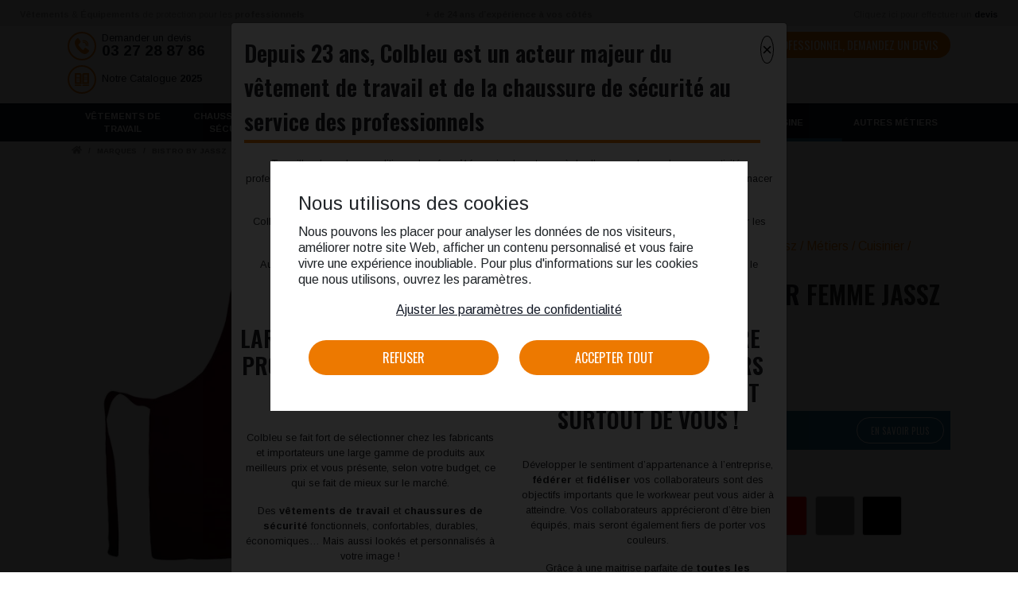

--- FILE ---
content_type: text/html; charset=UTF-8
request_url: https://www.colbleu.fr/tablier-de-service-pour-femme-jassz-bern/
body_size: 39896
content:
<!DOCTYPE html>
<html lang="fr-FR">

<head>
	<meta charset="UTF-8">
<script type="text/javascript">
/* <![CDATA[ */
var gform;gform||(document.addEventListener("gform_main_scripts_loaded",function(){gform.scriptsLoaded=!0}),document.addEventListener("gform/theme/scripts_loaded",function(){gform.themeScriptsLoaded=!0}),window.addEventListener("DOMContentLoaded",function(){gform.domLoaded=!0}),gform={domLoaded:!1,scriptsLoaded:!1,themeScriptsLoaded:!1,isFormEditor:()=>"function"==typeof InitializeEditor,callIfLoaded:function(o){return!(!gform.domLoaded||!gform.scriptsLoaded||!gform.themeScriptsLoaded&&!gform.isFormEditor()||(gform.isFormEditor()&&console.warn("The use of gform.initializeOnLoaded() is deprecated in the form editor context and will be removed in Gravity Forms 3.1."),o(),0))},initializeOnLoaded:function(o){gform.callIfLoaded(o)||(document.addEventListener("gform_main_scripts_loaded",()=>{gform.scriptsLoaded=!0,gform.callIfLoaded(o)}),document.addEventListener("gform/theme/scripts_loaded",()=>{gform.themeScriptsLoaded=!0,gform.callIfLoaded(o)}),window.addEventListener("DOMContentLoaded",()=>{gform.domLoaded=!0,gform.callIfLoaded(o)}))},hooks:{action:{},filter:{}},addAction:function(o,r,e,t){gform.addHook("action",o,r,e,t)},addFilter:function(o,r,e,t){gform.addHook("filter",o,r,e,t)},doAction:function(o){gform.doHook("action",o,arguments)},applyFilters:function(o){return gform.doHook("filter",o,arguments)},removeAction:function(o,r){gform.removeHook("action",o,r)},removeFilter:function(o,r,e){gform.removeHook("filter",o,r,e)},addHook:function(o,r,e,t,n){null==gform.hooks[o][r]&&(gform.hooks[o][r]=[]);var d=gform.hooks[o][r];null==n&&(n=r+"_"+d.length),gform.hooks[o][r].push({tag:n,callable:e,priority:t=null==t?10:t})},doHook:function(r,o,e){var t;if(e=Array.prototype.slice.call(e,1),null!=gform.hooks[r][o]&&((o=gform.hooks[r][o]).sort(function(o,r){return o.priority-r.priority}),o.forEach(function(o){"function"!=typeof(t=o.callable)&&(t=window[t]),"action"==r?t.apply(null,e):e[0]=t.apply(null,e)})),"filter"==r)return e[0]},removeHook:function(o,r,t,n){var e;null!=gform.hooks[o][r]&&(e=(e=gform.hooks[o][r]).filter(function(o,r,e){return!!(null!=n&&n!=o.tag||null!=t&&t!=o.priority)}),gform.hooks[o][r]=e)}});
/* ]]> */
</script>

	<meta http-equiv="X-UA-Compatible" content="IE=edge">
	<meta name="viewport" content="width=device-width, initial-scale=1, shrink-to-fit=no">
	<meta name="mobile-web-app-capable" content="yes">
	<meta name="apple-mobile-web-app-capable" content="yes">
	<meta name="apple-mobile-web-app-title" content="Colbleu - Magasin de vêtements professionnels à Valenciennes">
	<link rel="profile" href="http://gmpg.org/xfn/11">
	<link rel="pingback" href="https://www.colbleu.fr/xmlrpc.php">
	<link rel="shortcut icon" href="https://www.colbleu.fr/wp-content/themes/colbleu/assets/images/favicon.png">
	<meta name='robots' content='index, follow, max-image-preview:large, max-snippet:-1, max-video-preview:-1' />

	<!-- This site is optimized with the Yoast SEO plugin v26.6 - https://yoast.com/wordpress/plugins/seo/ -->
	<title>Tablier de service pour femme Jassz Bern</title>
	<link rel="canonical" href="https://www.colbleu.fr/./tablier-de-service-pour-femme-jassz-bern/" />
	<meta property="og:locale" content="fr_FR" />
	<meta property="og:type" content="article" />
	<meta property="og:title" content="Tablier de service pour femme Jassz Bern" />
	<meta property="og:url" content="https://www.colbleu.fr/./tablier-de-service-pour-femme-jassz-bern/" />
	<meta property="og:site_name" content="Colbleu" />
	<meta property="article:modified_time" content="2021-11-02T09:45:23+00:00" />
	<meta property="og:image" content="https://www.colbleu.fr/wp-content/uploads/2020/06/Jassz-TablierF-bordeaux.jpg" />
	<meta property="og:image:width" content="1024" />
	<meta property="og:image:height" content="1013" />
	<meta property="og:image:type" content="image/jpeg" />
	<meta name="twitter:card" content="summary_large_image" />
	<script type="application/ld+json" class="yoast-schema-graph">{"@context":"https://schema.org","@graph":[{"@type":"WebPage","@id":"https://www.colbleu.fr/./tablier-de-service-pour-femme-jassz-bern/","url":"https://www.colbleu.fr/./tablier-de-service-pour-femme-jassz-bern/","name":"Tablier de service pour femme Jassz Bern","isPartOf":{"@id":"https://www.colbleu.fr/#website"},"primaryImageOfPage":{"@id":"https://www.colbleu.fr/./tablier-de-service-pour-femme-jassz-bern/#primaryimage"},"image":{"@id":"https://www.colbleu.fr/./tablier-de-service-pour-femme-jassz-bern/#primaryimage"},"thumbnailUrl":"https://www.colbleu.fr/wp-content/uploads/2020/06/Jassz-TablierF-bordeaux.jpg.webp","datePublished":"2020-06-22T09:45:01+00:00","dateModified":"2021-11-02T09:45:23+00:00","breadcrumb":{"@id":"https://www.colbleu.fr/./tablier-de-service-pour-femme-jassz-bern/#breadcrumb"},"inLanguage":"fr-FR","potentialAction":[{"@type":"ReadAction","target":["https://www.colbleu.fr/./tablier-de-service-pour-femme-jassz-bern/"]}]},{"@type":"ImageObject","inLanguage":"fr-FR","@id":"https://www.colbleu.fr/./tablier-de-service-pour-femme-jassz-bern/#primaryimage","url":"https://www.colbleu.fr/wp-content/uploads/2020/06/Jassz-TablierF-bordeaux.jpg.webp","contentUrl":"https://www.colbleu.fr/wp-content/uploads/2020/06/Jassz-TablierF-bordeaux.jpg.webp","width":1024,"height":1013,"caption":"Tablier de service pour femme Jassz Bern"},{"@type":"BreadcrumbList","@id":"https://www.colbleu.fr/./tablier-de-service-pour-femme-jassz-bern/#breadcrumb","itemListElement":[{"@type":"ListItem","position":1,"name":"Accueil","item":"https://www.colbleu.fr/"},{"@type":"ListItem","position":2,"name":"Catalogue","item":"https://www.colbleu.fr/catalogue/"},{"@type":"ListItem","position":3,"name":"Tablier de service pour femme Jassz Bern"}]},{"@type":"WebSite","@id":"https://www.colbleu.fr/#website","url":"https://www.colbleu.fr/","name":"Colbleu","description":"Magasin de vêtements professionnels à Valenciennes","publisher":{"@id":"https://www.colbleu.fr/#organization"},"potentialAction":[{"@type":"SearchAction","target":{"@type":"EntryPoint","urlTemplate":"https://www.colbleu.fr/?s={search_term_string}"},"query-input":{"@type":"PropertyValueSpecification","valueRequired":true,"valueName":"search_term_string"}}],"inLanguage":"fr-FR"},{"@type":"Organization","@id":"https://www.colbleu.fr/#organization","name":"Col bleu","url":"https://www.colbleu.fr/","logo":{"@type":"ImageObject","inLanguage":"fr-FR","@id":"https://www.colbleu.fr/#/schema/logo/image/","url":"https://www.colbleu.fr/wp-content/uploads/2020/07/Colbleu_website.jpg","contentUrl":"https://www.colbleu.fr/wp-content/uploads/2020/07/Colbleu_website.jpg","width":800,"height":431,"caption":"Col bleu"},"image":{"@id":"https://www.colbleu.fr/#/schema/logo/image/"},"sameAs":["https://www.linkedin.com/company/colbleu-equipements-de-protection-individuelle-epi/"]}]}</script>
	<!-- / Yoast SEO plugin. -->


<link rel='dns-prefetch' href='//www.colbleu.fr' />
<link rel="alternate" title="oEmbed (JSON)" type="application/json+oembed" href="https://www.colbleu.fr/wp-json/oembed/1.0/embed?url=https%3A%2F%2Fwww.colbleu.fr%2F.%2Ftablier-de-service-pour-femme-jassz-bern%2F" />
<link rel="alternate" title="oEmbed (XML)" type="text/xml+oembed" href="https://www.colbleu.fr/wp-json/oembed/1.0/embed?url=https%3A%2F%2Fwww.colbleu.fr%2F.%2Ftablier-de-service-pour-femme-jassz-bern%2F&#038;format=xml" />
<style id='wp-img-auto-sizes-contain-inline-css' type='text/css'>
img:is([sizes=auto i],[sizes^="auto," i]){contain-intrinsic-size:3000px 1500px}
/*# sourceURL=wp-img-auto-sizes-contain-inline-css */
</style>
<style id='wp-block-library-inline-css' type='text/css'>
:root{--wp-block-synced-color:#7a00df;--wp-block-synced-color--rgb:122,0,223;--wp-bound-block-color:var(--wp-block-synced-color);--wp-editor-canvas-background:#ddd;--wp-admin-theme-color:#007cba;--wp-admin-theme-color--rgb:0,124,186;--wp-admin-theme-color-darker-10:#006ba1;--wp-admin-theme-color-darker-10--rgb:0,107,160.5;--wp-admin-theme-color-darker-20:#005a87;--wp-admin-theme-color-darker-20--rgb:0,90,135;--wp-admin-border-width-focus:2px}@media (min-resolution:192dpi){:root{--wp-admin-border-width-focus:1.5px}}.wp-element-button{cursor:pointer}:root .has-very-light-gray-background-color{background-color:#eee}:root .has-very-dark-gray-background-color{background-color:#313131}:root .has-very-light-gray-color{color:#eee}:root .has-very-dark-gray-color{color:#313131}:root .has-vivid-green-cyan-to-vivid-cyan-blue-gradient-background{background:linear-gradient(135deg,#00d084,#0693e3)}:root .has-purple-crush-gradient-background{background:linear-gradient(135deg,#34e2e4,#4721fb 50%,#ab1dfe)}:root .has-hazy-dawn-gradient-background{background:linear-gradient(135deg,#faaca8,#dad0ec)}:root .has-subdued-olive-gradient-background{background:linear-gradient(135deg,#fafae1,#67a671)}:root .has-atomic-cream-gradient-background{background:linear-gradient(135deg,#fdd79a,#004a59)}:root .has-nightshade-gradient-background{background:linear-gradient(135deg,#330968,#31cdcf)}:root .has-midnight-gradient-background{background:linear-gradient(135deg,#020381,#2874fc)}:root{--wp--preset--font-size--normal:16px;--wp--preset--font-size--huge:42px}.has-regular-font-size{font-size:1em}.has-larger-font-size{font-size:2.625em}.has-normal-font-size{font-size:var(--wp--preset--font-size--normal)}.has-huge-font-size{font-size:var(--wp--preset--font-size--huge)}.has-text-align-center{text-align:center}.has-text-align-left{text-align:left}.has-text-align-right{text-align:right}.has-fit-text{white-space:nowrap!important}#end-resizable-editor-section{display:none}.aligncenter{clear:both}.items-justified-left{justify-content:flex-start}.items-justified-center{justify-content:center}.items-justified-right{justify-content:flex-end}.items-justified-space-between{justify-content:space-between}.screen-reader-text{border:0;clip-path:inset(50%);height:1px;margin:-1px;overflow:hidden;padding:0;position:absolute;width:1px;word-wrap:normal!important}.screen-reader-text:focus{background-color:#ddd;clip-path:none;color:#444;display:block;font-size:1em;height:auto;left:5px;line-height:normal;padding:15px 23px 14px;text-decoration:none;top:5px;width:auto;z-index:100000}html :where(.has-border-color){border-style:solid}html :where([style*=border-top-color]){border-top-style:solid}html :where([style*=border-right-color]){border-right-style:solid}html :where([style*=border-bottom-color]){border-bottom-style:solid}html :where([style*=border-left-color]){border-left-style:solid}html :where([style*=border-width]){border-style:solid}html :where([style*=border-top-width]){border-top-style:solid}html :where([style*=border-right-width]){border-right-style:solid}html :where([style*=border-bottom-width]){border-bottom-style:solid}html :where([style*=border-left-width]){border-left-style:solid}html :where(img[class*=wp-image-]){height:auto;max-width:100%}:where(figure){margin:0 0 1em}html :where(.is-position-sticky){--wp-admin--admin-bar--position-offset:var(--wp-admin--admin-bar--height,0px)}@media screen and (max-width:600px){html :where(.is-position-sticky){--wp-admin--admin-bar--position-offset:0px}}

/*# sourceURL=wp-block-library-inline-css */
</style><style id='wp-block-button-inline-css' type='text/css'>
.wp-block-button__link{align-content:center;box-sizing:border-box;cursor:pointer;display:inline-block;height:100%;text-align:center;word-break:break-word}.wp-block-button__link.aligncenter{text-align:center}.wp-block-button__link.alignright{text-align:right}:where(.wp-block-button__link){border-radius:9999px;box-shadow:none;padding:calc(.667em + 2px) calc(1.333em + 2px);text-decoration:none}.wp-block-button[style*=text-decoration] .wp-block-button__link{text-decoration:inherit}.wp-block-buttons>.wp-block-button.has-custom-width{max-width:none}.wp-block-buttons>.wp-block-button.has-custom-width .wp-block-button__link{width:100%}.wp-block-buttons>.wp-block-button.has-custom-font-size .wp-block-button__link{font-size:inherit}.wp-block-buttons>.wp-block-button.wp-block-button__width-25{width:calc(25% - var(--wp--style--block-gap, .5em)*.75)}.wp-block-buttons>.wp-block-button.wp-block-button__width-50{width:calc(50% - var(--wp--style--block-gap, .5em)*.5)}.wp-block-buttons>.wp-block-button.wp-block-button__width-75{width:calc(75% - var(--wp--style--block-gap, .5em)*.25)}.wp-block-buttons>.wp-block-button.wp-block-button__width-100{flex-basis:100%;width:100%}.wp-block-buttons.is-vertical>.wp-block-button.wp-block-button__width-25{width:25%}.wp-block-buttons.is-vertical>.wp-block-button.wp-block-button__width-50{width:50%}.wp-block-buttons.is-vertical>.wp-block-button.wp-block-button__width-75{width:75%}.wp-block-button.is-style-squared,.wp-block-button__link.wp-block-button.is-style-squared{border-radius:0}.wp-block-button.no-border-radius,.wp-block-button__link.no-border-radius{border-radius:0!important}:root :where(.wp-block-button .wp-block-button__link.is-style-outline),:root :where(.wp-block-button.is-style-outline>.wp-block-button__link){border:2px solid;padding:.667em 1.333em}:root :where(.wp-block-button .wp-block-button__link.is-style-outline:not(.has-text-color)),:root :where(.wp-block-button.is-style-outline>.wp-block-button__link:not(.has-text-color)){color:currentColor}:root :where(.wp-block-button .wp-block-button__link.is-style-outline:not(.has-background)),:root :where(.wp-block-button.is-style-outline>.wp-block-button__link:not(.has-background)){background-color:initial;background-image:none}
/*# sourceURL=https://www.colbleu.fr/wp-includes/blocks/button/style.min.css */
</style>
<style id='wp-block-heading-inline-css' type='text/css'>
h1:where(.wp-block-heading).has-background,h2:where(.wp-block-heading).has-background,h3:where(.wp-block-heading).has-background,h4:where(.wp-block-heading).has-background,h5:where(.wp-block-heading).has-background,h6:where(.wp-block-heading).has-background{padding:1.25em 2.375em}h1.has-text-align-left[style*=writing-mode]:where([style*=vertical-lr]),h1.has-text-align-right[style*=writing-mode]:where([style*=vertical-rl]),h2.has-text-align-left[style*=writing-mode]:where([style*=vertical-lr]),h2.has-text-align-right[style*=writing-mode]:where([style*=vertical-rl]),h3.has-text-align-left[style*=writing-mode]:where([style*=vertical-lr]),h3.has-text-align-right[style*=writing-mode]:where([style*=vertical-rl]),h4.has-text-align-left[style*=writing-mode]:where([style*=vertical-lr]),h4.has-text-align-right[style*=writing-mode]:where([style*=vertical-rl]),h5.has-text-align-left[style*=writing-mode]:where([style*=vertical-lr]),h5.has-text-align-right[style*=writing-mode]:where([style*=vertical-rl]),h6.has-text-align-left[style*=writing-mode]:where([style*=vertical-lr]),h6.has-text-align-right[style*=writing-mode]:where([style*=vertical-rl]){rotate:180deg}
/*# sourceURL=https://www.colbleu.fr/wp-includes/blocks/heading/style.min.css */
</style>
<style id='wp-block-columns-inline-css' type='text/css'>
.wp-block-columns{box-sizing:border-box;display:flex;flex-wrap:wrap!important}@media (min-width:782px){.wp-block-columns{flex-wrap:nowrap!important}}.wp-block-columns{align-items:normal!important}.wp-block-columns.are-vertically-aligned-top{align-items:flex-start}.wp-block-columns.are-vertically-aligned-center{align-items:center}.wp-block-columns.are-vertically-aligned-bottom{align-items:flex-end}@media (max-width:781px){.wp-block-columns:not(.is-not-stacked-on-mobile)>.wp-block-column{flex-basis:100%!important}}@media (min-width:782px){.wp-block-columns:not(.is-not-stacked-on-mobile)>.wp-block-column{flex-basis:0;flex-grow:1}.wp-block-columns:not(.is-not-stacked-on-mobile)>.wp-block-column[style*=flex-basis]{flex-grow:0}}.wp-block-columns.is-not-stacked-on-mobile{flex-wrap:nowrap!important}.wp-block-columns.is-not-stacked-on-mobile>.wp-block-column{flex-basis:0;flex-grow:1}.wp-block-columns.is-not-stacked-on-mobile>.wp-block-column[style*=flex-basis]{flex-grow:0}:where(.wp-block-columns){margin-bottom:1.75em}:where(.wp-block-columns.has-background){padding:1.25em 2.375em}.wp-block-column{flex-grow:1;min-width:0;overflow-wrap:break-word;word-break:break-word}.wp-block-column.is-vertically-aligned-top{align-self:flex-start}.wp-block-column.is-vertically-aligned-center{align-self:center}.wp-block-column.is-vertically-aligned-bottom{align-self:flex-end}.wp-block-column.is-vertically-aligned-stretch{align-self:stretch}.wp-block-column.is-vertically-aligned-bottom,.wp-block-column.is-vertically-aligned-center,.wp-block-column.is-vertically-aligned-top{width:100%}
/*# sourceURL=https://www.colbleu.fr/wp-includes/blocks/columns/style.min.css */
</style>
<style id='wp-block-paragraph-inline-css' type='text/css'>
.is-small-text{font-size:.875em}.is-regular-text{font-size:1em}.is-large-text{font-size:2.25em}.is-larger-text{font-size:3em}.has-drop-cap:not(:focus):first-letter{float:left;font-size:8.4em;font-style:normal;font-weight:100;line-height:.68;margin:.05em .1em 0 0;text-transform:uppercase}body.rtl .has-drop-cap:not(:focus):first-letter{float:none;margin-left:.1em}p.has-drop-cap.has-background{overflow:hidden}:root :where(p.has-background){padding:1.25em 2.375em}:where(p.has-text-color:not(.has-link-color)) a{color:inherit}p.has-text-align-left[style*="writing-mode:vertical-lr"],p.has-text-align-right[style*="writing-mode:vertical-rl"]{rotate:180deg}
/*# sourceURL=https://www.colbleu.fr/wp-includes/blocks/paragraph/style.min.css */
</style>
<style id='global-styles-inline-css' type='text/css'>
:root{--wp--preset--aspect-ratio--square: 1;--wp--preset--aspect-ratio--4-3: 4/3;--wp--preset--aspect-ratio--3-4: 3/4;--wp--preset--aspect-ratio--3-2: 3/2;--wp--preset--aspect-ratio--2-3: 2/3;--wp--preset--aspect-ratio--16-9: 16/9;--wp--preset--aspect-ratio--9-16: 9/16;--wp--preset--color--black: #000000;--wp--preset--color--cyan-bluish-gray: #abb8c3;--wp--preset--color--white: #ffffff;--wp--preset--color--pale-pink: #f78da7;--wp--preset--color--vivid-red: #cf2e2e;--wp--preset--color--luminous-vivid-orange: #ff6900;--wp--preset--color--luminous-vivid-amber: #fcb900;--wp--preset--color--light-green-cyan: #7bdcb5;--wp--preset--color--vivid-green-cyan: #00d084;--wp--preset--color--pale-cyan-blue: #8ed1fc;--wp--preset--color--vivid-cyan-blue: #0693e3;--wp--preset--color--vivid-purple: #9b51e0;--wp--preset--gradient--vivid-cyan-blue-to-vivid-purple: linear-gradient(135deg,rgb(6,147,227) 0%,rgb(155,81,224) 100%);--wp--preset--gradient--light-green-cyan-to-vivid-green-cyan: linear-gradient(135deg,rgb(122,220,180) 0%,rgb(0,208,130) 100%);--wp--preset--gradient--luminous-vivid-amber-to-luminous-vivid-orange: linear-gradient(135deg,rgb(252,185,0) 0%,rgb(255,105,0) 100%);--wp--preset--gradient--luminous-vivid-orange-to-vivid-red: linear-gradient(135deg,rgb(255,105,0) 0%,rgb(207,46,46) 100%);--wp--preset--gradient--very-light-gray-to-cyan-bluish-gray: linear-gradient(135deg,rgb(238,238,238) 0%,rgb(169,184,195) 100%);--wp--preset--gradient--cool-to-warm-spectrum: linear-gradient(135deg,rgb(74,234,220) 0%,rgb(151,120,209) 20%,rgb(207,42,186) 40%,rgb(238,44,130) 60%,rgb(251,105,98) 80%,rgb(254,248,76) 100%);--wp--preset--gradient--blush-light-purple: linear-gradient(135deg,rgb(255,206,236) 0%,rgb(152,150,240) 100%);--wp--preset--gradient--blush-bordeaux: linear-gradient(135deg,rgb(254,205,165) 0%,rgb(254,45,45) 50%,rgb(107,0,62) 100%);--wp--preset--gradient--luminous-dusk: linear-gradient(135deg,rgb(255,203,112) 0%,rgb(199,81,192) 50%,rgb(65,88,208) 100%);--wp--preset--gradient--pale-ocean: linear-gradient(135deg,rgb(255,245,203) 0%,rgb(182,227,212) 50%,rgb(51,167,181) 100%);--wp--preset--gradient--electric-grass: linear-gradient(135deg,rgb(202,248,128) 0%,rgb(113,206,126) 100%);--wp--preset--gradient--midnight: linear-gradient(135deg,rgb(2,3,129) 0%,rgb(40,116,252) 100%);--wp--preset--font-size--small: 13px;--wp--preset--font-size--medium: 20px;--wp--preset--font-size--large: 36px;--wp--preset--font-size--x-large: 42px;--wp--preset--spacing--20: 0.44rem;--wp--preset--spacing--30: 0.67rem;--wp--preset--spacing--40: 1rem;--wp--preset--spacing--50: 1.5rem;--wp--preset--spacing--60: 2.25rem;--wp--preset--spacing--70: 3.38rem;--wp--preset--spacing--80: 5.06rem;--wp--preset--shadow--natural: 6px 6px 9px rgba(0, 0, 0, 0.2);--wp--preset--shadow--deep: 12px 12px 50px rgba(0, 0, 0, 0.4);--wp--preset--shadow--sharp: 6px 6px 0px rgba(0, 0, 0, 0.2);--wp--preset--shadow--outlined: 6px 6px 0px -3px rgb(255, 255, 255), 6px 6px rgb(0, 0, 0);--wp--preset--shadow--crisp: 6px 6px 0px rgb(0, 0, 0);}:where(.is-layout-flex){gap: 0.5em;}:where(.is-layout-grid){gap: 0.5em;}body .is-layout-flex{display: flex;}.is-layout-flex{flex-wrap: wrap;align-items: center;}.is-layout-flex > :is(*, div){margin: 0;}body .is-layout-grid{display: grid;}.is-layout-grid > :is(*, div){margin: 0;}:where(.wp-block-columns.is-layout-flex){gap: 2em;}:where(.wp-block-columns.is-layout-grid){gap: 2em;}:where(.wp-block-post-template.is-layout-flex){gap: 1.25em;}:where(.wp-block-post-template.is-layout-grid){gap: 1.25em;}.has-black-color{color: var(--wp--preset--color--black) !important;}.has-cyan-bluish-gray-color{color: var(--wp--preset--color--cyan-bluish-gray) !important;}.has-white-color{color: var(--wp--preset--color--white) !important;}.has-pale-pink-color{color: var(--wp--preset--color--pale-pink) !important;}.has-vivid-red-color{color: var(--wp--preset--color--vivid-red) !important;}.has-luminous-vivid-orange-color{color: var(--wp--preset--color--luminous-vivid-orange) !important;}.has-luminous-vivid-amber-color{color: var(--wp--preset--color--luminous-vivid-amber) !important;}.has-light-green-cyan-color{color: var(--wp--preset--color--light-green-cyan) !important;}.has-vivid-green-cyan-color{color: var(--wp--preset--color--vivid-green-cyan) !important;}.has-pale-cyan-blue-color{color: var(--wp--preset--color--pale-cyan-blue) !important;}.has-vivid-cyan-blue-color{color: var(--wp--preset--color--vivid-cyan-blue) !important;}.has-vivid-purple-color{color: var(--wp--preset--color--vivid-purple) !important;}.has-black-background-color{background-color: var(--wp--preset--color--black) !important;}.has-cyan-bluish-gray-background-color{background-color: var(--wp--preset--color--cyan-bluish-gray) !important;}.has-white-background-color{background-color: var(--wp--preset--color--white) !important;}.has-pale-pink-background-color{background-color: var(--wp--preset--color--pale-pink) !important;}.has-vivid-red-background-color{background-color: var(--wp--preset--color--vivid-red) !important;}.has-luminous-vivid-orange-background-color{background-color: var(--wp--preset--color--luminous-vivid-orange) !important;}.has-luminous-vivid-amber-background-color{background-color: var(--wp--preset--color--luminous-vivid-amber) !important;}.has-light-green-cyan-background-color{background-color: var(--wp--preset--color--light-green-cyan) !important;}.has-vivid-green-cyan-background-color{background-color: var(--wp--preset--color--vivid-green-cyan) !important;}.has-pale-cyan-blue-background-color{background-color: var(--wp--preset--color--pale-cyan-blue) !important;}.has-vivid-cyan-blue-background-color{background-color: var(--wp--preset--color--vivid-cyan-blue) !important;}.has-vivid-purple-background-color{background-color: var(--wp--preset--color--vivid-purple) !important;}.has-black-border-color{border-color: var(--wp--preset--color--black) !important;}.has-cyan-bluish-gray-border-color{border-color: var(--wp--preset--color--cyan-bluish-gray) !important;}.has-white-border-color{border-color: var(--wp--preset--color--white) !important;}.has-pale-pink-border-color{border-color: var(--wp--preset--color--pale-pink) !important;}.has-vivid-red-border-color{border-color: var(--wp--preset--color--vivid-red) !important;}.has-luminous-vivid-orange-border-color{border-color: var(--wp--preset--color--luminous-vivid-orange) !important;}.has-luminous-vivid-amber-border-color{border-color: var(--wp--preset--color--luminous-vivid-amber) !important;}.has-light-green-cyan-border-color{border-color: var(--wp--preset--color--light-green-cyan) !important;}.has-vivid-green-cyan-border-color{border-color: var(--wp--preset--color--vivid-green-cyan) !important;}.has-pale-cyan-blue-border-color{border-color: var(--wp--preset--color--pale-cyan-blue) !important;}.has-vivid-cyan-blue-border-color{border-color: var(--wp--preset--color--vivid-cyan-blue) !important;}.has-vivid-purple-border-color{border-color: var(--wp--preset--color--vivid-purple) !important;}.has-vivid-cyan-blue-to-vivid-purple-gradient-background{background: var(--wp--preset--gradient--vivid-cyan-blue-to-vivid-purple) !important;}.has-light-green-cyan-to-vivid-green-cyan-gradient-background{background: var(--wp--preset--gradient--light-green-cyan-to-vivid-green-cyan) !important;}.has-luminous-vivid-amber-to-luminous-vivid-orange-gradient-background{background: var(--wp--preset--gradient--luminous-vivid-amber-to-luminous-vivid-orange) !important;}.has-luminous-vivid-orange-to-vivid-red-gradient-background{background: var(--wp--preset--gradient--luminous-vivid-orange-to-vivid-red) !important;}.has-very-light-gray-to-cyan-bluish-gray-gradient-background{background: var(--wp--preset--gradient--very-light-gray-to-cyan-bluish-gray) !important;}.has-cool-to-warm-spectrum-gradient-background{background: var(--wp--preset--gradient--cool-to-warm-spectrum) !important;}.has-blush-light-purple-gradient-background{background: var(--wp--preset--gradient--blush-light-purple) !important;}.has-blush-bordeaux-gradient-background{background: var(--wp--preset--gradient--blush-bordeaux) !important;}.has-luminous-dusk-gradient-background{background: var(--wp--preset--gradient--luminous-dusk) !important;}.has-pale-ocean-gradient-background{background: var(--wp--preset--gradient--pale-ocean) !important;}.has-electric-grass-gradient-background{background: var(--wp--preset--gradient--electric-grass) !important;}.has-midnight-gradient-background{background: var(--wp--preset--gradient--midnight) !important;}.has-small-font-size{font-size: var(--wp--preset--font-size--small) !important;}.has-medium-font-size{font-size: var(--wp--preset--font-size--medium) !important;}.has-large-font-size{font-size: var(--wp--preset--font-size--large) !important;}.has-x-large-font-size{font-size: var(--wp--preset--font-size--x-large) !important;}
:where(.wp-block-columns.is-layout-flex){gap: 2em;}:where(.wp-block-columns.is-layout-grid){gap: 2em;}
/*# sourceURL=global-styles-inline-css */
</style>
<style id='core-block-supports-inline-css' type='text/css'>
.wp-container-core-columns-is-layout-9d6595d7{flex-wrap:nowrap;}
/*# sourceURL=core-block-supports-inline-css */
</style>

<style id='classic-theme-styles-inline-css' type='text/css'>
/*! This file is auto-generated */
.wp-block-button__link{color:#fff;background-color:#32373c;border-radius:9999px;box-shadow:none;text-decoration:none;padding:calc(.667em + 2px) calc(1.333em + 2px);font-size:1.125em}.wp-block-file__button{background:#32373c;color:#fff;text-decoration:none}
/*# sourceURL=/wp-includes/css/classic-themes.min.css */
</style>
<link rel="preload" href="https://www.colbleu.fr/wp-content/plugins/business-cookies/lib/css/bc-front-style.css?ver=1768863969" as="style" id="business_cookies_style_front" media="all" onload="this.onload=null;this.rel='stylesheet'"><noscript><link rel='stylesheet' id='business_cookies_style_front-css' href='https://www.colbleu.fr/wp-content/plugins/business-cookies/lib/css/bc-front-style.css?ver=1768863969' type='text/css' media='all' />
</noscript><link rel="preload" href="https://www.colbleu.fr/wp-content/plugins/woocommerce/assets/css/photoswipe/photoswipe.min.css?ver=10.4.3" as="style" id="photoswipe" media="all" onload="this.onload=null;this.rel='stylesheet'"><noscript><link rel='stylesheet' id='photoswipe-css' href='https://www.colbleu.fr/wp-content/plugins/woocommerce/assets/css/photoswipe/photoswipe.min.css?ver=10.4.3' type='text/css' media='all' />
</noscript><link rel="preload" href="https://www.colbleu.fr/wp-content/plugins/woocommerce/assets/css/photoswipe/default-skin/default-skin.min.css?ver=10.4.3" as="style" id="photoswipe-default-skin" media="all" onload="this.onload=null;this.rel='stylesheet'"><noscript><link rel='stylesheet' id='photoswipe-default-skin-css' href='https://www.colbleu.fr/wp-content/plugins/woocommerce/assets/css/photoswipe/default-skin/default-skin.min.css?ver=10.4.3' type='text/css' media='all' />
</noscript><link rel="preload" href="https://www.colbleu.fr/wp-content/plugins/woocommerce/assets/css/woocommerce-layout.css?ver=10.4.3" as="style" id="woocommerce-layout" media="all" onload="this.onload=null;this.rel='stylesheet'"><noscript><link rel='stylesheet' id='woocommerce-layout-css' href='https://www.colbleu.fr/wp-content/plugins/woocommerce/assets/css/woocommerce-layout.css?ver=10.4.3' type='text/css' media='all' />
</noscript><link rel="preload" href="https://www.colbleu.fr/wp-content/plugins/woocommerce/assets/css/woocommerce-smallscreen.css?ver=10.4.3" as="style" id="woocommerce-smallscreen" media="only screen and (max-width: 768px)" onload="this.onload=null;this.rel='stylesheet'"><noscript><link rel='stylesheet' id='woocommerce-smallscreen-css' href='https://www.colbleu.fr/wp-content/plugins/woocommerce/assets/css/woocommerce-smallscreen.css?ver=10.4.3' type='text/css' media='only screen and (max-width: 768px)' />
</noscript><link rel="preload" href="https://www.colbleu.fr/wp-content/plugins/woocommerce/assets/css/woocommerce.css?ver=10.4.3" as="style" id="woocommerce-general" media="all" onload="this.onload=null;this.rel='stylesheet'"><noscript><link rel='stylesheet' id='woocommerce-general-css' href='https://www.colbleu.fr/wp-content/plugins/woocommerce/assets/css/woocommerce.css?ver=10.4.3' type='text/css' media='all' />
</noscript><style id='woocommerce-inline-inline-css' type='text/css'>
.woocommerce form .form-row .required { visibility: visible; }
/*# sourceURL=woocommerce-inline-inline-css */
</style>
<link rel="preload" href="https://www.colbleu.fr/wp-content/plugins/advanced-woo-search/assets/css/common.min.css?ver=3.51" as="style" id="aws-style" media="all" onload="this.onload=null;this.rel='stylesheet'"><noscript><link rel='stylesheet' id='aws-style-css' href='https://www.colbleu.fr/wp-content/plugins/advanced-woo-search/assets/css/common.min.css?ver=3.51' type='text/css' media='all' />
</noscript><link rel="preload" href="https://www.colbleu.fr/wp-content/plugins/flexible-shipping/assets/dist/css/free-shipping.css?ver=6.5.2.2" as="style" id="flexible-shipping-free-shipping" media="all" onload="this.onload=null;this.rel='stylesheet'"><noscript><link rel='stylesheet' id='flexible-shipping-free-shipping-css' href='https://www.colbleu.fr/wp-content/plugins/flexible-shipping/assets/dist/css/free-shipping.css?ver=6.5.2.2' type='text/css' media='all' />
</noscript><link rel="preload" href="https://www.colbleu.fr/wp-content/themes/colbleu/dist/main.css?ver=0.2" as="style" id="main-styles" media="all" onload="this.onload=null;this.rel='stylesheet'"><noscript><link rel='stylesheet' id='main-styles-css' href='https://www.colbleu.fr/wp-content/themes/colbleu/dist/main.css?ver=0.2' type='text/css' media='all' />
</noscript><link rel="preload" href="https://www.colbleu.fr/wp-includes/css/dashicons.min.css?ver=6.9" as="style" id="dashicons" media="all" onload="this.onload=null;this.rel='stylesheet'"><noscript><link rel='stylesheet' id='dashicons-css' href='https://www.colbleu.fr/wp-includes/css/dashicons.min.css?ver=6.9' type='text/css' media='all' />
</noscript><script type="text/javascript" src="https://www.colbleu.fr/wp-includes/js/jquery/jquery.min.js?ver=3.7.1" id="jquery-core-js"></script>
<script type="text/javascript" src="https://www.colbleu.fr/wp-includes/js/jquery/jquery-migrate.min.js?ver=3.4.1" id="jquery-migrate-js"></script>
<script type="text/javascript" src="https://www.colbleu.fr/wp-content/plugins/woocommerce/assets/js/jquery-blockui/jquery.blockUI.min.js?ver=2.7.0-wc.10.4.3" id="wc-jquery-blockui-js" defer="defer" data-wp-strategy="defer"></script>
<script type="text/javascript" id="wc-add-to-cart-js-extra">
/* <![CDATA[ */
var wc_add_to_cart_params = {"ajax_url":"/wp-admin/admin-ajax.php","wc_ajax_url":"/?wc-ajax=%%endpoint%%","i18n_view_cart":"Voir le panier","cart_url":"https://www.colbleu.fr/panier/","is_cart":"","cart_redirect_after_add":"no"};
//# sourceURL=wc-add-to-cart-js-extra
/* ]]> */
</script>
<script type="text/javascript" src="https://www.colbleu.fr/wp-content/plugins/woocommerce/assets/js/frontend/add-to-cart.min.js?ver=10.4.3" id="wc-add-to-cart-js" defer="defer" data-wp-strategy="defer"></script>
<script type="text/javascript" src="https://www.colbleu.fr/wp-content/plugins/woocommerce/assets/js/zoom/jquery.zoom.min.js?ver=1.7.21-wc.10.4.3" id="wc-zoom-js" defer="defer" data-wp-strategy="defer"></script>
<script type="text/javascript" src="https://www.colbleu.fr/wp-content/plugins/woocommerce/assets/js/flexslider/jquery.flexslider.min.js?ver=2.7.2-wc.10.4.3" id="wc-flexslider-js" defer="defer" data-wp-strategy="defer"></script>
<script type="text/javascript" src="https://www.colbleu.fr/wp-content/plugins/woocommerce/assets/js/photoswipe/photoswipe.min.js?ver=4.1.1-wc.10.4.3" id="wc-photoswipe-js" defer="defer" data-wp-strategy="defer"></script>
<script type="text/javascript" src="https://www.colbleu.fr/wp-content/plugins/woocommerce/assets/js/photoswipe/photoswipe-ui-default.min.js?ver=4.1.1-wc.10.4.3" id="wc-photoswipe-ui-default-js" defer="defer" data-wp-strategy="defer"></script>
<script type="text/javascript" id="wc-single-product-js-extra">
/* <![CDATA[ */
var wc_single_product_params = {"i18n_required_rating_text":"Veuillez s\u00e9lectionner une note","i18n_rating_options":["1\u00a0\u00e9toile sur 5","2\u00a0\u00e9toiles sur 5","3\u00a0\u00e9toiles sur 5","4\u00a0\u00e9toiles sur 5","5\u00a0\u00e9toiles sur 5"],"i18n_product_gallery_trigger_text":"Voir la galerie d\u2019images en plein \u00e9cran","review_rating_required":"yes","flexslider":{"rtl":false,"animation":"slide","smoothHeight":true,"directionNav":false,"controlNav":"thumbnails","slideshow":false,"animationSpeed":500,"animationLoop":false,"allowOneSlide":false},"zoom_enabled":"1","zoom_options":[],"photoswipe_enabled":"1","photoswipe_options":{"shareEl":false,"closeOnScroll":false,"history":false,"hideAnimationDuration":0,"showAnimationDuration":0},"flexslider_enabled":"1"};
//# sourceURL=wc-single-product-js-extra
/* ]]> */
</script>
<script type="text/javascript" src="https://www.colbleu.fr/wp-content/plugins/woocommerce/assets/js/frontend/single-product.min.js?ver=10.4.3" id="wc-single-product-js" defer="defer" data-wp-strategy="defer"></script>
<script type="text/javascript" src="https://www.colbleu.fr/wp-content/plugins/woocommerce/assets/js/js-cookie/js.cookie.min.js?ver=2.1.4-wc.10.4.3" id="wc-js-cookie-js" defer="defer" data-wp-strategy="defer"></script>
<script type="text/javascript" id="woocommerce-js-extra">
/* <![CDATA[ */
var woocommerce_params = {"ajax_url":"/wp-admin/admin-ajax.php","wc_ajax_url":"/?wc-ajax=%%endpoint%%","i18n_password_show":"Afficher le mot de passe","i18n_password_hide":"Masquer le mot de passe"};
//# sourceURL=woocommerce-js-extra
/* ]]> */
</script>
<script type="text/javascript" src="https://www.colbleu.fr/wp-content/plugins/woocommerce/assets/js/frontend/woocommerce.min.js?ver=10.4.3" id="woocommerce-js" defer="defer" data-wp-strategy="defer"></script>
<link rel="https://api.w.org/" href="https://www.colbleu.fr/wp-json/" /><link rel="alternate" title="JSON" type="application/json" href="https://www.colbleu.fr/wp-json/wp/v2/product/16268" /><!-- Google Tag Manager -->
<script>(function(w,d,s,l,i){w[l]=w[l]||[];w[l].push({'gtm.start':
new Date().getTime(),event:'gtm.js'});var f=d.getElementsByTagName(s)[0],
j=d.createElement(s),dl=l!='dataLayer'?'&l='+l:'';j.async=true;j.src=
'https://www.googletagmanager.com/gtm.js?id='+i+dl;f.parentNode.insertBefore(j,f);
})(window,document,'script','dataLayer','GTM-KNZNWZJL');</script>
<!-- End Google Tag Manager -->	<noscript><style>.woocommerce-product-gallery{ opacity: 1 !important; }</style></noscript>
			<style type="text/css" id="wp-custom-css">
			header#wrapper-navbar .search-form {
	margin: 20px 0;	
}

header#wrapper-navbar .navbar {
	margin-top: 8px;
}

.video-responsive { 
	overflow:hidden; 
	padding-bottom:56.25%; 
	position:relative; 
	height:0;
}

.video-responsive iframe {
	left:0; 
	top:0; 
	height:100%;
	width:100%;
	position:absolute;
}
		</style>
		
	<!-- Smartsupp Live Chat script -->
	
	<!-- Advanced Woo Search script -->
	<script type="text/javascript">
		document.addEventListener('DOMContentLoaded', function() {
			document.querySelectorAll('.aws-search-btn_icon').forEach(element => {
				while (element.firstChild) {
					element.removeChild(element.firstChild);
				}

				const icon = document.createElement('i');
				icon.className = 'fas fa-arrow-right';
				element.appendChild(icon);
			});

			const searchBtn = document.querySelector('.btn-search');
			const searchField = document.querySelector('.aws-search-field');

			searchBtn.addEventListener('click', function() {
				if (this.classList.contains('search')) {
					searchField.value = '';
					searchField.blur();
				} else {
					searchField.focus();
				}
			});
		});
	</script>

	<!-- Advanced Woo Search style -->
	<style type="text/css">
		header#wrapper-navbar .search-form .aws-container {
			width: 100%;
			height: 100%;
			z-index: 0;
		}

		header#wrapper-navbar .search-form .aws-container form {
			width: 90%;
			height: 100%;
			display: block;
			margin: 0 auto;
		}

		header#wrapper-navbar .search-form .aws-container form input {
			width: 100%;
			border: 0;
			border-radius: 0;
			text-align: left;
			font-size: 1.2em;
			font-weight: 300;
			font-family: Arimo, sans-serif;
			padding: 10px 40px 10px 10px;
			margin: 0 auto;
			height: 100%;
			line-height: 42px;
			text-overflow: ellipsis;
			color: #333;
			border-bottom: 1px solid rgba(0, 0, 0, .1);
			display: inline-block;
			float: left;
		}

		header#wrapper-navbar .search-form .aws-container form input::placeholder {
			color: #ccc;
		}

		header#wrapper-navbar .search-form .aws-container form .aws-search-btn {
			display: flex;
			flex-direction: row;
			align-items: center;
			justify-content: center;
			float: left;
			margin-left: 4px;
			width: 45px;
			text-align: center;
			height: 45px;
			color: #fff;
			text-transform: uppercase;
			/* padding: 10px 25px; */
			font-size: 1.5em;
			border-radius: 25px !important;
			font-family: Oswald, sans-serif;
			background-color: transparent;
			border: 1px solid #fff
		}

		header#wrapper-navbar .search-form .aws-container form .aws-search-btn .aws-search-btn_icon {
			width: auto;
			color: #000;
		}

		header#wrapper-navbar .search-form .aws-container form .aws-search-btn svg {
			display: inline-block height: auto;
			width: auto
		}

		header#wrapper-navbar .search-form .aws-container form .aws-search-btn:focus {
			color: #fff;
			background-color: #5a6268;
			border-color: #545b62;
			-webkit-box-shadow: 0 0 0 .2rem hsla(208, 6%, 54%, .5);
			box-shadow: 0 0 0 .2rem hsla(208, 6%, 54%, .5);
		}

		header#wrapper-navbar .search-form .aws-container form .aws-search-btn:hover {
			background: transparent;
			border: 2px solid #121825;
		}

		.aws-search-btn:focus {
			color: #fff;
			background-color: #5a6268;
			border-color: #545b62;
			-webkit-box-shadow: 0 0 0 .2rem hsla(208, 6%, 54%, .5);
			box-shadow: 0 0 0 .2rem hsla(208, 6%, 54%, .5);
		}

		.aws-search-result {
			position: absolute;
			text-align: left;
			z-index: 9999999999999;
			background: #fff;
			width: 100%;
			margin-top: -1px;
			border: 1px solid #ccc;
			font-size: 12px;
			line-height: 16px;
		}
	</style>

	<!-- Theme style -->
	<style type="text/css">
		.nav-link+.dropdown-menu.mega {
			display: none !important;
		}

		.nav-link:hover+.dropdown-menu.mega {
			display: block !important;
		}

		.nav-link+.dropdown-menu.mega:hover {
			display: block !important;
		}
	</style>


<link rel="preload" href="https://www.colbleu.fr/wp-content/plugins/woocommerce/assets/client/blocks/wc-blocks.css?ver=wc-10.4.3" as="style" id="wc-blocks-style" media="all" onload="this.onload=null;this.rel='stylesheet'"><noscript><link rel='stylesheet' id='wc-blocks-style-css' href='https://www.colbleu.fr/wp-content/plugins/woocommerce/assets/client/blocks/wc-blocks.css?ver=wc-10.4.3' type='text/css' media='all' />
</noscript><link rel="preload" href="https://www.colbleu.fr/wp-content/plugins/google-captcha/css/gglcptch.css?ver=1.85" as="style" id="gglcptch" media="all" onload="this.onload=null;this.rel='stylesheet'"><noscript><link rel='stylesheet' id='gglcptch-css' href='https://www.colbleu.fr/wp-content/plugins/google-captcha/css/gglcptch.css?ver=1.85' type='text/css' media='all' />
</noscript><link rel="preload" href="https://www.colbleu.fr/wp-content/plugins/gravityforms/legacy/css/formreset.min.css?ver=2.9.25" as="style" id="gforms_reset_css" media="all" onload="this.onload=null;this.rel='stylesheet'"><noscript><link rel='stylesheet' id='gforms_reset_css-css' href='https://www.colbleu.fr/wp-content/plugins/gravityforms/legacy/css/formreset.min.css?ver=2.9.25' type='text/css' media='all' />
</noscript><link rel="preload" href="https://www.colbleu.fr/wp-content/plugins/gravityforms/legacy/css/formsmain.min.css?ver=2.9.25" as="style" id="gforms_formsmain_css" media="all" onload="this.onload=null;this.rel='stylesheet'"><noscript><link rel='stylesheet' id='gforms_formsmain_css-css' href='https://www.colbleu.fr/wp-content/plugins/gravityforms/legacy/css/formsmain.min.css?ver=2.9.25' type='text/css' media='all' />
</noscript><link rel="preload" href="https://www.colbleu.fr/wp-content/plugins/gravityforms/legacy/css/readyclass.min.css?ver=2.9.25" as="style" id="gforms_ready_class_css" media="all" onload="this.onload=null;this.rel='stylesheet'"><noscript><link rel='stylesheet' id='gforms_ready_class_css-css' href='https://www.colbleu.fr/wp-content/plugins/gravityforms/legacy/css/readyclass.min.css?ver=2.9.25' type='text/css' media='all' />
</noscript><link rel="preload" href="https://www.colbleu.fr/wp-content/plugins/gravityforms/legacy/css/browsers.min.css?ver=2.9.25" as="style" id="gforms_browsers_css" media="all" onload="this.onload=null;this.rel='stylesheet'"><noscript><link rel='stylesheet' id='gforms_browsers_css-css' href='https://www.colbleu.fr/wp-content/plugins/gravityforms/legacy/css/browsers.min.css?ver=2.9.25' type='text/css' media='all' />
</noscript></head>

<body class="wp-singular product-template-default single single-product postid-16268 wp-theme-aurantiaco wp-child-theme-colbleu theme-aurantiaco woocommerce woocommerce-page woocommerce-no-js tablier-de-service-pour-femme-jassz-bern sidebar-primary">

	<div class="hfeed site" id="page" style="display:none;">

		<!-- ******************* The Navbar Area ******************* -->
		<header id="wrapper-navbar" class="wrapper-fluid wrapper-navbar" itemscope itemtype="http://schema.org/WebSite">

			<a class="skip-link screen-reader-text sr-only" href="#content">Aller au contenu</a>

			<div class="top">
				<div class="row">
					<div class="col-md-4 col-12">
																			<p><strong>Vêtements</strong> &amp; <strong>Équipements</strong> de protection pour les <strong>professionnels</strong></p>
											</div>
					<div class="col-md-4 col-12 text-center">
																			<p><strong>+ de 24 ans d&rsquo;expérience à vos côtés</strong></p>
											</div>
					<div class="col-md-4 col-12 text-right">
																			<p>Cliquez ici pour effectuer un <strong><a href="https://www.colbleu.fr/devis/">devis</a></strong></p>
											</div>
				</div>
			</div>

			<div class="logo">
				<div class="container">
					<div class="row" itemscope itemtype="https://schema.org/Organization">
						<div class="col-md-4 col-4 d-none d-md-block">
																																				<a class="phone phone-b2b d-none d-md-block" href="tel:03 27 28 87 86" title="Demander un devis">
									<span class="text">Demander un devis</span>
									<span class="phone">03 27 28 87 86</span>
								</a>
								<a class="catalog catalog-b2b d-none d-md-block" href="https://www.calameo.com/read/005365625523c9b205ef5" title="Catalogue 2025">
									<span class="text">Notre Catalogue <strong>2025</strong></span>
								</a>

													</div>
						<div class="col-md-4 col-5" itemscope itemtype="http://schema.org/Organization">
							<a rel="home" itemprop="url" href="https://www.colbleu.fr/" title="Colbleu" itemprop="url">
								<div class="logo-img svg" itemprop="logo"></div>
							</a>
						</div>
						<div class="col-md-4 col-7 col-right">
							<a href="https://www.colbleu.fr/devis/" title="Professionnel, demandez un devis" class="btn btn-primary a-cart d-none d-lg-inline-block">Professionnel, demandez un devis</a>
							<ul class="bts">
								<li><a href="https://www.colbleu.fr/devis/" title="Rechercher" class="btn btn-round btn-round--black btn-search"><i class="fas fa-search"></i><i class="fas fa-times"></i></a></li>
								<li><a href="https://www.colbleu.fr/mon-compte/" title="Mon compte" class="btn btn-round"><i class="fas fa-user"></i></a></li>
								<li>
									<div class="customize-shopping-cart" data-url="https://www.colbleu.fr/wp-admin/admin-ajax.php?action=app_woo_minicart_action"><a class="cart-customlocation nav-link no-hover" title="View your shopping cart" href="https://www.colbleu.fr/panier/">
  <span class="dashicons dashicons-cart"></span>
  </a>
</div>
								</li>
																<li class="d-inline d-md-none"><a class="btn btn-round ph ph2" href="tel:03 27 28 87 86" title="Demander un devis"></a></li>								<li class="d-inline d-md-none"><a class="btn btn-round ct ct2" href="https://www.colbleu.fr/contact/" title="Catalogue 2025"></a></li>
								<li class="d-none d-md-inline d-lg-none"><a href="https://www.colbleu.fr/devis/" title="Demandez un devis" class="btn btn-primary">Demandez un devis</a></li>
								<li class="d-inline d-md-none"><a href="https://www.colbleu.fr/devis/" title="Devis" class="btn btn-primary">Devis</a></li>
							</ul>
						</div>
					</div>
				</div>
			</div>


			<!-- Advanced Woo Search form -->
			<div class="search-form">
				<div class="aws-container" data-url="/?wc-ajax=aws_action" data-siteurl="https://www.colbleu.fr" data-lang="" data-show-loader="true" data-show-more="true" data-show-page="true" data-ajax-search="true" data-show-clear="true" data-mobile-screen="false" data-use-analytics="false" data-min-chars="1" data-buttons-order="2" data-timeout="300" data-is-mobile="false" data-page-id="16268" data-tax="" ><form class="aws-search-form" action="https://www.colbleu.fr/" method="get" role="search" ><div class="aws-wrapper"><label class="aws-search-label" for="696eb8e16d5d4">Casque epi, chaussures de sécurité, softshell...</label><input type="search" name="s" id="696eb8e16d5d4" value="" class="aws-search-field" placeholder="Casque epi, chaussures de sécurité, softshell..." autocomplete="off" /><input type="hidden" name="post_type" value="product"><input type="hidden" name="type_aws" value="true"><div class="aws-search-clear"><span>×</span></div><div class="aws-loader"></div></div><div class="aws-search-btn aws-form-btn"><span class="aws-search-btn_icon"><svg focusable="false" xmlns="http://www.w3.org/2000/svg" viewBox="0 0 24 24" width="24px"><path d="M15.5 14h-.79l-.28-.27C15.41 12.59 16 11.11 16 9.5 16 5.91 13.09 3 9.5 3S3 5.91 3 9.5 5.91 16 9.5 16c1.61 0 3.09-.59 4.23-1.57l.27.28v.79l5 4.99L20.49 19l-4.99-5zm-6 0C7.01 14 5 11.99 5 9.5S7.01 5 9.5 5 14 7.01 14 9.5 11.99 14 9.5 14z"></path></svg></span></div></form></div>			</div>
			<!-- End Advanced Woo Search form -->

			
						
			<nav class="navbar navbar-expand-md">

				<div class="container">

					<button name="menu" class="navbar-toggler" type="button" data-toggle="collapse" data-target="#navbarNavDropdown" aria-controls="navbarNavDropdown" aria-expanded="false" aria-label="Toggle navigation">
						<i class="fas fa-bars"></i> <span class="btn-label">Menu</span>
					</button>

					<!-- The WordPress Menu goes here -->
					<div id="navbarNavDropdown" class="collapse navbar-collapse"><ul id="main-menu" class="navbar-nav"><li itemscope="itemscope" itemtype="https://www.schema.org/SiteNavigationElement" id="menu-item-49698" class="menu-item menu-item-type-taxonomy menu-item-object-product_cat dropdown menu-item-49698 nav-item"><a title="Vêtements de travail" href="https://www.colbleu.fr/vetements-de-travail/" data-toggle="dropdown" aria-haspopup="true" aria-expanded="false" class="dropdown-toggle nav-link" id="menu-item-dropdown-49698">Vêtements de travail</a><div class="dropdown-menu mega" role="menu" aria-labelledby="menu-item-dropdown-49698"><div class="megatitle">Vêtements de travail</div><div class="container"><div class="close"><i class="fas fa-times"></i></div><ul class="submenu1"><li class="lvl1 "><a class="alvl1" href="https://www.colbleu.fr/doudounes-et-bodywarmer/">Doudounes et Bodywarmer</a></li><li class="lvl1 "><a class="alvl1" href="https://www.colbleu.fr/combinaisons-de-travail/">Combinaisons</a></li><li class="lvl1 "><a class="alvl1" href="https://www.colbleu.fr/vetements-de-travail-femme/">Vêtements de travail femme</a><ul class="submenu2"><li class="lvl2"><a href="https://www.colbleu.fr/pantalon-de-travail-femme/">Pantalon de travail femme</a></li><li class="lvl2"><a href="https://www.colbleu.fr/bleu-de-travail-femme-vetements-de-travail-femme/">Bleu de travail femme</a></li><li class="lvl2"><a href="https://www.colbleu.fr/veste-de-travail-femme/">Veste de travail femme</a></li><li class="lvl2 all"><a href="https://www.colbleu.fr/vetements-de-travail-femme/"><i class="fas fa-angle-right"></i> Voir tous les produits</a></li></ul></li><li class="lvl1 "><a class="alvl1" href="https://www.colbleu.fr/polaires/">Polaires</a></li><li class="lvl1 "><a class="alvl1" href="https://www.colbleu.fr/pantalons-de-travail/">Pantalons de travail</a></li><li class="lvl1 "><a class="alvl1" href="https://www.colbleu.fr/cotte-de-travail/">Cotte de travail</a></li><li class="lvl1 "><a class="alvl1" href="https://www.colbleu.fr/vestes-de-travail/">Vestes de travail</a></li><li class="lvl1 "><a class="alvl1" href="https://www.colbleu.fr/parka-et-manteau-de-travail/">Parka de travail</a></li><li class="lvl1 "><a class="alvl1" href="https://www.colbleu.fr/gilets-de-travail/">Gilets de travail</a><ul class="submenu2"><li class="lvl2"><a href="https://www.colbleu.fr/gilet-haute-visibilite/">Gilet haute visibilité</a></li><li class="lvl2"><a href="https://www.colbleu.fr/bodywarmer/">Bodywarmer</a></li><li class="lvl2"><a href="https://www.colbleu.fr/gilet-de-travail-sans-manches/">Gilet de travail sans manches</a></li><li class="lvl2 all"><a href="https://www.colbleu.fr/gilets-de-travail/"><i class="fas fa-angle-right"></i> Voir tous les produits</a></li></ul></li><li class="lvl1 "><a class="alvl1" href="https://www.colbleu.fr/vetements-haute-visibilite/">Vêtements haute visibilité</a><ul class="submenu2"><li class="lvl2"><a href="https://www.colbleu.fr/gilet-haute-visibilite-vetements-haute-visibilite/">Gilet haute visibilité</a></li><li class="lvl2"><a href="https://www.colbleu.fr/pantalon-haute-visibilite/">Pantalon haute visibilité</a></li><li class="lvl2"><a href="https://www.colbleu.fr/tee-shirt-haute-visibilite/">Tee shirt haute visibilité</a></li><li class="lvl2"><a href="https://www.colbleu.fr/veste-blouson-parka-haute-visibilite/">Veste - Blouson - Parka haute visibilité</a></li><li class="lvl2 all"><a href="https://www.colbleu.fr/vetements-haute-visibilite/"><i class="fas fa-angle-right"></i> Voir tous les produits</a></li></ul></li><li class="lvl1 "><a class="alvl1" href="https://www.colbleu.fr/equipements-atex/">Zone Atex</a></li><li class="lvl1 "><a class="alvl1" href="https://www.colbleu.fr/blouse-et-tablier-de-travail/">Blouse et tablier de travail</a></li><li class="lvl1 "><a class="alvl1" href="https://www.colbleu.fr/t-shirt-et-polo/">T-shirt et polo</a><ul class="submenu2"><li class="lvl2"><a href="https://www.colbleu.fr/polo-de-chantier/">Polo</a></li><li class="lvl2"><a href="https://www.colbleu.fr/t-shirt-de-travail/">T-shirt de travail</a></li><li class="lvl2 all"><a href="https://www.colbleu.fr/t-shirt-et-polo/"><i class="fas fa-angle-right"></i> Voir tous les produits</a></li></ul></li><li class="lvl1 "><a class="alvl1" href="https://www.colbleu.fr/sweat-et-pull-de-travail/">Sweat et pull de travail</a><ul class="submenu2"><li class="lvl2"><a href="https://www.colbleu.fr/sweat-de-travail/">Sweat de travail</a></li><li class="lvl2"><a href="https://www.colbleu.fr/pull-de-travail/">Pull de travail</a></li><li class="lvl2 all"><a href="https://www.colbleu.fr/sweat-et-pull-de-travail/"><i class="fas fa-angle-right"></i> Voir tous les produits</a></li></ul></li><li class="lvl1 "><a class="alvl1" href="https://www.colbleu.fr/softshell-de-travail/">Softshell de travail</a></li><li class="lvl1 "><a class="alvl1" href="https://www.colbleu.fr/accessoires-de-travail/">Accessoires</a><ul class="submenu2"><li class="lvl2"><a href="https://www.colbleu.fr/sacs-a-dos-de-travail/">Sacs à dos</a></li><li class="lvl2"><a href="https://www.colbleu.fr/ceintures-de-travail/">Ceintures</a></li><li class="lvl2"><a href="https://www.colbleu.fr/accessoires-de-signalisation/">Signalisation</a></li><li class="lvl2"><a href="https://www.colbleu.fr/tours-de-cou/">Tours de cou</a></li><li class="lvl2"><a href="https://www.colbleu.fr/semelles-profesionnelles/">Semelles</a></li><li class="lvl2"><a href="https://www.colbleu.fr/bonnets-accessoires-vetements-de-travail/">Bonnets</a></li><li class="lvl2"><a href="https://www.colbleu.fr/casquette-de-travail/">Casquette de travail</a></li><li class="lvl2"><a href="https://www.colbleu.fr/chaussettes-accessoires-vetements-de-travail/">Chaussettes</a></li><li class="lvl2 all"><a href="https://www.colbleu.fr/accessoires-de-travail/"><i class="fas fa-angle-right"></i> Voir tous les produits</a></li></ul></li><li class="lvl1 "><a class="alvl1" href="https://www.colbleu.fr/chemises-de-travail/">Chemises de travail</a><ul class="submenu2"><li class="lvl2"><a href="https://www.colbleu.fr/chemise-de-travail-femme/">Chemise de travail femme</a></li><li class="lvl2"><a href="https://www.colbleu.fr/chemise-de-travail-homme/">Chemise de travail homme</a></li><li class="lvl2 all"><a href="https://www.colbleu.fr/chemises-de-travail/"><i class="fas fa-angle-right"></i> Voir tous les produits</a></li></ul></li><li class="lvl1 "><a class="alvl1" href="https://www.colbleu.fr/vetement-de-travail-personnalise/">Vêtement de travail personnalisé</a></li><li class="lvl1 "><a class="alvl1" href="https://www.colbleu.fr/short-bermuda-de-travail/">Short de travail</a><ul class="submenu2"><li class="lvl2"><a href="https://www.colbleu.fr/short-de-travail-homme/">Short de travail homme</a></li><li class="lvl2 all"><a href="https://www.colbleu.fr/short-bermuda-de-travail/"><i class="fas fa-angle-right"></i> Voir tous les produits</a></li></ul></li><li class="lvl1 "><a class="alvl1" href="https://www.colbleu.fr/bleu-de-travail/">Bleu de travail</a><ul class="submenu2"><li class="lvl2"><a href="https://www.colbleu.fr/combinaison-bleu-de-travail-femme/">Bleu de travail femme</a></li><li class="lvl2"><a href="https://www.colbleu.fr/combinaison-bleu-de-travail-homme/">Bleu de travail homme</a></li><li class="lvl2 all"><a href="https://www.colbleu.fr/bleu-de-travail/"><i class="fas fa-angle-right"></i> Voir tous les produits</a></li></ul></li><li class="lvl1 all"><a href="https://www.colbleu.fr/vetements-de-travail/"><i class="fas fa-angle-right"></i> Voir tous les produits</a></li></ul></div></div></li>
<li itemscope="itemscope" itemtype="https://www.schema.org/SiteNavigationElement" id="menu-item-45" class="menu-item menu-item-type-taxonomy menu-item-object-product_cat dropdown menu-item-45 nav-item"><a title="Chaussures de sécurité" href="https://www.colbleu.fr/chaussures-de-securite/" data-toggle="dropdown" aria-haspopup="true" aria-expanded="false" class="dropdown-toggle nav-link" id="menu-item-dropdown-45">Chaussures de sécurité</a><div class="dropdown-menu mega" role="menu" aria-labelledby="menu-item-dropdown-45"><div class="megatitle">Chaussures de sécurité</div><div class="container"><div class="close"><i class="fas fa-times"></i></div><ul class="submenu1"><li class="lvl1 "><a class="alvl1" href="https://www.colbleu.fr/chaussures-de-securite-femme/">Chaussures de sécurité femme</a></li><li class="lvl1 "><a class="alvl1" href="https://www.colbleu.fr/sur-chaussure/">Sur-chaussure</a></li><li class="lvl1 "><a class="alvl1" href="https://www.colbleu.fr/sabots-de-securite/">Sabots de sécurité</a></li><li class="lvl1 "><a class="alvl1" href="https://www.colbleu.fr/rangers-de-securite/">Rangers de sécurité</a></li><li class="lvl1 "><a class="alvl1" href="https://www.colbleu.fr/bottes-de-securite/">Bottes de sécurité</a></li><li class="lvl1 "><a class="alvl1" href="https://www.colbleu.fr/chaussure-de-ville-securite/">Chaussure de ville sécurité</a></li><li class="lvl1 "><a class="alvl1" href="https://www.colbleu.fr/cuissardes-waders/">Cuissardes - Waders</a></li><li class="lvl1 "><a class="alvl1" href="https://www.colbleu.fr/mocassins-de-securite/">Mocassins de sécurité</a></li><li class="lvl1 "><a class="alvl1" href="https://www.colbleu.fr/basket-de-securite/">Basket de sécurité</a></li><li class="lvl1 "><a class="alvl1" href="https://www.colbleu.fr/chaussures-de-securite-montante/">Chaussures de sécurité montante</a></li><li class="lvl1 "><a class="alvl1" href="https://www.colbleu.fr/chaussures-de-securite-basse/">Chaussures de securité basse</a></li><li class="lvl1 all"><a href="https://www.colbleu.fr/chaussures-de-securite/"><i class="fas fa-angle-right"></i> Voir tous les produits</a></li></ul></div></div></li>
<li itemscope="itemscope" itemtype="https://www.schema.org/SiteNavigationElement" id="menu-item-46" class="menu-item menu-item-type-taxonomy menu-item-object-product_cat dropdown menu-item-46 nav-item"><a title="EPI" href="https://www.colbleu.fr/epi/" data-toggle="dropdown" aria-haspopup="true" aria-expanded="false" class="dropdown-toggle nav-link" id="menu-item-dropdown-46">EPI</a><div class="dropdown-menu mega" role="menu" aria-labelledby="menu-item-dropdown-46"><div class="megatitle">EPI</div><div class="container"><div class="close"><i class="fas fa-times"></i></div><ul class="submenu1"><li class="lvl1 "><a class="alvl1" href="https://www.colbleu.fr/casquettes-coquees/">Casquettes coquées</a></li><li class="lvl1 "><a class="alvl1" href="https://www.colbleu.fr/casques-de-protection/">Casques de protection</a></li><li class="lvl1 "><a class="alvl1" href="https://www.colbleu.fr/casques-anti-bruit-bouchons/">Casques antibruit - Bouchons d'oreilles</a></li><li class="lvl1 "><a class="alvl1" href="https://www.colbleu.fr/gants-de-protection/">Gants de protection</a><ul class="submenu2"><li class="lvl2"><a href="https://www.colbleu.fr/usage-court-unique/">Usage court et/ou unique</a></li><li class="lvl2"><a href="https://www.colbleu.fr/gants-de-protection-chimique/">Gants de protection chimique</a></li><li class="lvl2"><a href="https://www.colbleu.fr/gants-de-protection-au-froid/">Gants de protection au froid</a></li><li class="lvl2"><a href="https://www.colbleu.fr/gants-anti-coupure/">Gants anti-coupure</a></li><li class="lvl2"><a href="https://www.colbleu.fr/gants-de-protection-contre-la-chaleur/">Gants de protection contre la chaleur</a></li><li class="lvl2"><a href="https://www.colbleu.fr/manutention-lourde-milieu-humide/">Manutention lourde milieu humide</a></li><li class="lvl2"><a href="https://www.colbleu.fr/manutention-lourde-milieu-sec/">Manutention lourde milieu sec</a></li><li class="lvl2"><a href="https://www.colbleu.fr/manutention-legere-milieu-humide/">Manutention légère milieu humide</a></li><li class="lvl2"><a href="https://www.colbleu.fr/manutention-legere-en-milieu-sec/">Manutention légère en milieu sec</a></li><li class="lvl2 all"><a href="https://www.colbleu.fr/gants-de-protection/"><i class="fas fa-angle-right"></i> Voir tous les produits</a></li></ul></li><li class="lvl1 "><a class="alvl1" href="https://www.colbleu.fr/masques-respiratoires/">Masques respiratoires</a></li><li class="lvl1 "><a class="alvl1" href="https://www.colbleu.fr/lunettes-de-protection/">Lunettes de protection</a></li><li class="lvl1 "><a class="alvl1" href="https://www.colbleu.fr/selection-covid-19/">Prévention Covid-19</a></li><li class="lvl1 "><a class="alvl1" href="https://www.colbleu.fr/genouilleres-de-protection/">Genouillères</a></li><li class="lvl1 "><a class="alvl1" href="https://www.colbleu.fr/securite-grande-hauteur/">Sécurité grande hauteur</a><ul class="submenu2"><li class="lvl2"><a href="https://www.colbleu.fr/antichute/">Antichute</a></li><li class="lvl2 all"><a href="https://www.colbleu.fr/securite-grande-hauteur/"><i class="fas fa-angle-right"></i> Voir tous les produits</a></li></ul></li><li class="lvl1 "><a class="alvl1" href="https://www.colbleu.fr/talkie-walkie/">Talkie-walkie</a></li><li class="lvl1 all"><a href="https://www.colbleu.fr/epi/"><i class="fas fa-angle-right"></i> Voir tous les produits</a></li></ul></div></div></li>
<li itemscope="itemscope" itemtype="https://www.schema.org/SiteNavigationElement" id="menu-item-51" class="menu-item menu-item-type-taxonomy menu-item-object-product_cat dropdown menu-item-51 nav-item"><a title="Tenues de saison" href="https://www.colbleu.fr/tenues-de-saison/" data-toggle="dropdown" aria-haspopup="true" aria-expanded="false" class="dropdown-toggle nav-link" id="menu-item-dropdown-51">Tenues de saison</a><div class="dropdown-menu mega" role="menu" aria-labelledby="menu-item-dropdown-51"><div class="megatitle">Tenues de saison</div><div class="container"><div class="close"><i class="fas fa-times"></i></div><ul class="submenu1"><li class="lvl1 first"><a class="alvl1" href="https://www.colbleu.fr/vetements-pluie-hiver/">Vêtements pluie / hiver</a><ul class="submenu2"><li class="lvl2"><a href="https://www.colbleu.fr/polaires-gilets/">Polaires / Gilets</a></li><li class="lvl2"><a href="https://www.colbleu.fr/pantalon-de-travail/">Pantalon de travail</a></li><li class="lvl2"><a href="https://www.colbleu.fr/ensemble-de-pluie/">Ensemble de pluie</a></li><li class="lvl2"><a href="https://www.colbleu.fr/veste-de-travail/">Veste de travail</a></li><li class="lvl2"><a href="https://www.colbleu.fr/blouson-de-travail/">Blouson de travail</a></li><li class="lvl2"><a href="https://www.colbleu.fr/accessoires-vetements-pluie-hiver/">Gants, Bonnets et Chaussettes</a></li><li class="lvl2"><a href="https://www.colbleu.fr/sous-vetements-de-travail/">Sous-vêtements</a></li><li class="lvl2"><a href="https://www.colbleu.fr/parka-de-travail-vetements-pluie-hiver/">Parka de travail</a></li><li class="lvl2 all"><a href="https://www.colbleu.fr/vetements-pluie-hiver/"><i class="fas fa-angle-right"></i> Voir tous les produits</a></li></ul></li><li class="lvl1 "><a class="alvl1" href="https://www.colbleu.fr/lutter-contre-le-froid/">Lutter contre le froid</a></li><li class="lvl1 "><a class="alvl1" href="https://www.colbleu.fr/vetement-protection-soleil/">Vêtements d'été</a><ul class="submenu2"><li class="lvl2"><a href="https://www.colbleu.fr/bob/">Bob</a></li><li class="lvl2"><a href="https://www.colbleu.fr/bouteilles-isothermes/">Gourdes &amp; Bouteilles isothermes</a></li><li class="lvl2"><a href="https://www.colbleu.fr/accessoires-vetements-dete/">Casquettes</a></li><li class="lvl2"><a href="https://www.colbleu.fr/short-de-travail-vetements-dete/">Short de travail</a></li><li class="lvl2"><a href="https://www.colbleu.fr/t-shirt-polo/">T-shirt / polo</a></li><li class="lvl2 all"><a href="https://www.colbleu.fr/vetement-protection-soleil/"><i class="fas fa-angle-right"></i> Voir tous les produits</a></li></ul></li><li class="lvl1 "><a class="alvl1" href="https://www.colbleu.fr/lutter-contre-la-chaleur/">Lutter contre la chaleur</a></li><li class="lvl1 all"><a href="https://www.colbleu.fr/tenues-de-saison/"><i class="fas fa-angle-right"></i> Voir tous les produits</a></li></ul></div></div></li>
<li itemscope="itemscope" itemtype="https://www.schema.org/SiteNavigationElement" id="menu-item-44" class="menu-item menu-item-type-taxonomy menu-item-object-product_cat dropdown menu-item-44 nav-item"><a title="BTP / Industrie" href="https://www.colbleu.fr/btp-industrie/" data-toggle="dropdown" aria-haspopup="true" aria-expanded="false" class="dropdown-toggle nav-link" id="menu-item-dropdown-44">BTP / Industrie</a><div class="dropdown-menu mega" role="menu" aria-labelledby="menu-item-dropdown-44"><div class="megatitle">BTP / Industrie</div><div class="container"><div class="close"><i class="fas fa-times"></i></div><ul class="submenu1"><li class="lvl1 first"><a class="alvl1" href="https://www.colbleu.fr/metiers-btp-industrie/">Métiers</a><ul class="submenu2"><li class="lvl2"><a href="https://www.colbleu.fr/atelier/">Atelier</a></li><li class="lvl2"><a href="https://www.colbleu.fr/vetement-soudeur/">Soudeur</a></li><li class="lvl2"><a href="https://www.colbleu.fr/vetement-macon/">Maçon</a></li><li class="lvl2"><a href="https://www.colbleu.fr/bleu-combinaison-de-travail-mecanicien/">Mécanicien</a></li><li class="lvl2"><a href="https://www.colbleu.fr/vetement-electricien/">Electricien</a></li><li class="lvl2"><a href="https://www.colbleu.fr/vetement-tenue-de-peintre-en-batiment/">Peintre</a></li><li class="lvl2"><a href="https://www.colbleu.fr/agent-de-securite/">Agent de sécurité</a></li><li class="lvl2"><a href="https://www.colbleu.fr/equipement-jardinier-professionnel-paysagiste/">Paysagiste et jardinier</a></li><li class="lvl2"><a href="https://www.colbleu.fr/couvreur-zingueur/">Couvreur / zingueur</a></li><li class="lvl2 all"><a href="https://www.colbleu.fr/metiers-btp-industrie/"><i class="fas fa-angle-right"></i> Voir tous les produits</a></li></ul></li><li class="lvl1 "><a class="alvl1" href="https://www.colbleu.fr/chaussures-de-securite/">Chaussures de sécurité</a><ul class="submenu2"><li class="lvl2"><a href="https://www.colbleu.fr/chaussures-de-securite-basse/">Chaussures de securité basse</a></li><li class="lvl2"><a href="https://www.colbleu.fr/chaussures-de-securite-montante/">Chaussures de sécurité montante</a></li><li class="lvl2"><a href="https://www.colbleu.fr/basket-de-securite/">Basket de sécurité</a></li><li class="lvl2"><a href="https://www.colbleu.fr/mocassins-de-securite/">Mocassins de sécurité</a></li><li class="lvl2"><a href="https://www.colbleu.fr/cuissardes-waders/">Cuissardes - Waders</a></li><li class="lvl2"><a href="https://www.colbleu.fr/chaussure-de-ville-securite/">Chaussure de ville sécurité</a></li><li class="lvl2"><a href="https://www.colbleu.fr/bottes-de-securite/">Bottes de sécurité</a></li><li class="lvl2"><a href="https://www.colbleu.fr/rangers-de-securite/">Rangers de sécurité</a></li><li class="lvl2"><a href="https://www.colbleu.fr/sabots-de-securite/">Sabots de sécurité</a></li><li class="lvl2"><a href="https://www.colbleu.fr/sur-chaussure/">Sur-chaussure</a></li><li class="lvl2"><a href="https://www.colbleu.fr/chaussures-de-securite-femme/">Chaussures de sécurité femme</a></li><li class="lvl2 all"><a href="https://www.colbleu.fr/chaussures-de-securite/"><i class="fas fa-angle-right"></i> Voir tous les produits</a></li></ul></li><li class="lvl1 all"><a href="https://www.colbleu.fr/btp-industrie/"><i class="fas fa-angle-right"></i> Voir tous les produits</a></li></ul></div></div></li>
<li itemscope="itemscope" itemtype="https://www.schema.org/SiteNavigationElement" id="menu-item-50" class="menu-item menu-item-type-taxonomy menu-item-object-product_cat dropdown menu-item-50 nav-item"><a title="Santé" href="https://www.colbleu.fr/vetement-professionnel-medical/" data-toggle="dropdown" aria-haspopup="true" aria-expanded="false" class="dropdown-toggle nav-link" id="menu-item-dropdown-50">Santé</a><div class="dropdown-menu mega" role="menu" aria-labelledby="menu-item-dropdown-50"><div class="megatitle">Santé</div><div class="container"><div class="close"><i class="fas fa-times"></i></div><ul class="submenu1"><li class="lvl1 "><a class="alvl1" href="https://www.colbleu.fr/pantalon-medical/">Pantalons médicaux</a></li><li class="lvl1 "><a class="alvl1" href="https://www.colbleu.fr/chasubles-sante/">Chasubles</a></li><li class="lvl1 "><a class="alvl1" href="https://www.colbleu.fr/chaussures-sabots-medical/">Chaussures / Sabots</a><ul class="submenu2"><li class="lvl2"><a href="https://www.colbleu.fr/sabot-medical/">Sabot médical</a></li><li class="lvl2"><a href="https://www.colbleu.fr/chaussure-medicale/">Chaussure médicale</a></li><li class="lvl2 all"><a href="https://www.colbleu.fr/chaussures-sabots-medical/"><i class="fas fa-angle-right"></i> Voir tous les produits</a></li></ul></li><li class="lvl1 "><a class="alvl1" href="https://www.colbleu.fr/metiers-sante/">Métiers</a><ul class="submenu2"><li class="lvl2"><a href="https://www.colbleu.fr/vetement-ambulancier/">Ambulancier</a></li><li class="lvl2"><a href="https://www.colbleu.fr/vetement-medecin/">Médecin</a></li><li class="lvl2"><a href="https://www.colbleu.fr/infirmiere-aide-soignante/">Infirmière / aide soignante</a></li><li class="lvl2 all"><a href="https://www.colbleu.fr/metiers-sante/"><i class="fas fa-angle-right"></i> Voir tous les produits</a></li></ul></li><li class="lvl1 "><a class="alvl1" href="https://www.colbleu.fr/tunique-medical/">Tunique médicale</a></li><li class="lvl1 "><a class="alvl1" href="https://www.colbleu.fr/blouse-medicale/">Blouses médicales</a><ul class="submenu2"><li class="lvl2"><a href="https://www.colbleu.fr/blouse-medicale-femme/">Blouse médicale femme</a></li><li class="lvl2 all"><a href="https://www.colbleu.fr/blouse-medicale/"><i class="fas fa-angle-right"></i> Voir tous les produits</a></li></ul></li><li class="lvl1 all"><a href="https://www.colbleu.fr/vetement-professionnel-medical/"><i class="fas fa-angle-right"></i> Voir tous les produits</a></li></ul></div></div></li>
<li itemscope="itemscope" itemtype="https://www.schema.org/SiteNavigationElement" id="menu-item-49707" class="menu-item menu-item-type-taxonomy menu-item-object-product_cat current-product-ancestor current-menu-parent current-product-parent dropdown active menu-item-49707 nav-item"><a title="Cuisine" href="https://www.colbleu.fr/vetement-de-cuisine-professionnel/" data-toggle="dropdown" aria-haspopup="true" aria-expanded="false" class="dropdown-toggle nav-link" id="menu-item-dropdown-49707">Cuisine</a><div class="dropdown-menu mega" role="menu" aria-labelledby="menu-item-dropdown-49707"><div class="megatitle">Cuisine</div><div class="container"><div class="close"><i class="fas fa-times"></i></div><ul class="submenu1"><li class="lvl1 first"><a class="alvl1" href="https://www.colbleu.fr/chaussures-sabots-de-cuisine/">Chaussures de cuisine et sabots</a><ul class="submenu2"><li class="lvl2"><a href="https://www.colbleu.fr/chaussure-de-cuisine-homme/">Chaussure de cuisine pour homme</a></li><li class="lvl2"><a href="https://www.colbleu.fr/chaussure-de-cuisine-femme/">Chaussure de cuisine pour femme</a></li><li class="lvl2 all"><a href="https://www.colbleu.fr/chaussures-sabots-de-cuisine/"><i class="fas fa-angle-right"></i> Voir tous les produits</a></li></ul></li><li class="lvl1 "><a class="alvl1" href="https://www.colbleu.fr/marques-restauration/">Marques</a><ul class="submenu2"><li class="lvl2"><a href="https://www.colbleu.fr/molinel-marques-restauration/">Molinel</a></li><li class="lvl2"><a href="https://www.colbleu.fr/nordways-marques-restauration/">Nordways</a></li><li class="lvl2"><a href="https://www.colbleu.fr/bistro-by-jassz-marques-restauration/">Bistro by jassz</a></li><li class="lvl2 all"><a href="https://www.colbleu.fr/marques-restauration/"><i class="fas fa-angle-right"></i> Voir tous les produits</a></li></ul></li><li class="lvl1 "><a class="alvl1" href="https://www.colbleu.fr/metiers-restauration/">Métiers</a><ul class="submenu2"><li class="lvl2"><a href="https://www.colbleu.fr/vetement-cuisinier/">Cuisinier</a></li><li class="lvl2"><a href="https://www.colbleu.fr/vetement-boucher/">Boucher</a></li><li class="lvl2"><a href="https://www.colbleu.fr/vetement-agroalimentaire/">Agroalimentaire</a></li><li class="lvl2"><a href="https://www.colbleu.fr/vetement-boulanger-patissier/">Boulanger / pâtissier</a></li><li class="lvl2 all"><a href="https://www.colbleu.fr/metiers-restauration/"><i class="fas fa-angle-right"></i> Voir tous les produits</a></li></ul></li><li class="lvl1 "><a class="alvl1" href="https://www.colbleu.fr/vestes-de-cuisine/">Vestes de cuisine</a></li><li class="lvl1 "><a class="alvl1" href="https://www.colbleu.fr/tabliers-de-cuisine/">Tablier de cuisine</a></li><li class="lvl1 "><a class="alvl1" href="https://www.colbleu.fr/chasubles/">Chasubles</a></li><li class="lvl1 "><a class="alvl1" href="https://www.colbleu.fr/pantalons-de-cuisine/">Pantalon de cuisinier</a><ul class="submenu2"><li class="lvl2"><a href="https://www.colbleu.fr/pantalon-de-cuisine-femme/">Pantalon de cuisine femme</a></li><li class="lvl2"><a href="https://www.colbleu.fr/pantalon-de-cuisine-homme/">Pantalon de cuisine homme</a></li><li class="lvl2 all"><a href="https://www.colbleu.fr/pantalons-de-cuisine/"><i class="fas fa-angle-right"></i> Voir tous les produits</a></li></ul></li><li class="lvl1 "><a class="alvl1" href="https://www.colbleu.fr/torchons-serviettes-de-cuisine/">Torchons</a></li><li class="lvl1 "><a class="alvl1" href="https://www.colbleu.fr/toque-calot-charlotte-cuisine/">Toques et Calots</a></li><li class="lvl1 all"><a href="https://www.colbleu.fr/vetement-de-cuisine-professionnel/"><i class="fas fa-angle-right"></i> Voir tous les produits</a></li></ul></div></div></li>
<li itemscope="itemscope" itemtype="https://www.schema.org/SiteNavigationElement" id="menu-item-48" class="menu-item menu-item-type-taxonomy menu-item-object-product_cat dropdown menu-item-48 nav-item"><a title="Autres métiers" href="https://www.colbleu.fr/metiers/" data-toggle="dropdown" aria-haspopup="true" aria-expanded="false" class="dropdown-toggle nav-link" id="menu-item-dropdown-48">Autres métiers</a><div class="dropdown-menu mega" role="menu" aria-labelledby="menu-item-dropdown-48"><div class="megatitle">Autres métiers</div><div class="container"><div class="close"><i class="fas fa-times"></i></div><ul class="submenu1"><li class="lvl1 "><a class="alvl1" href="https://www.colbleu.fr/voirie/">Voirie</a></li><li class="lvl1 "><a class="alvl1" href="https://www.colbleu.fr/commerce/">Commerce</a></li><li class="lvl1 "><a class="alvl1" href="https://www.colbleu.fr/collectivites-mairies/">Collectivités - Mairies</a></li><li class="lvl1 "><a class="alvl1" href="https://www.colbleu.fr/atelier-metiers/">Atelier</a></li><li class="lvl1 "><a class="alvl1" href="https://www.colbleu.fr/espace-vert/">Espace vert</a><ul class="submenu2"><li class="lvl2"><a href="https://www.colbleu.fr/paysagiste-jardinier/">Paysagiste / Jardinier</a></li><li class="lvl2 all"><a href="https://www.colbleu.fr/espace-vert/"><i class="fas fa-angle-right"></i> Voir tous les produits</a></li></ul></li><li class="lvl1 "><a class="alvl1" href="https://www.colbleu.fr/vetement-logistique-transport/">Logistique / Transport</a><ul class="submenu2"><li class="lvl2"><a href="https://www.colbleu.fr/vetement-cariste/">Cariste</a></li><li class="lvl2"><a href="https://www.colbleu.fr/vetement-manutentionnaire/">Manutentionnaire</a></li><li class="lvl2"><a href="https://www.colbleu.fr/vetement-chauffeur-livreur/">Chauffeur / livreur</a></li><li class="lvl2 all"><a href="https://www.colbleu.fr/vetement-logistique-transport/"><i class="fas fa-angle-right"></i> Voir tous les produits</a></li></ul></li><li class="lvl1 "><a class="alvl1" href="https://www.colbleu.fr/industrie/">Industrie</a><ul class="submenu2"><li class="lvl2"><a href="https://www.colbleu.fr/laboratoire/">Laboratoire</a></li><li class="lvl2"><a href="https://www.colbleu.fr/soudeur-industrie/">Soudeur</a></li><li class="lvl2"><a href="https://www.colbleu.fr/mecanicien-industrie/">Mécanicien</a></li><li class="lvl2 all"><a href="https://www.colbleu.fr/industrie/"><i class="fas fa-angle-right"></i> Voir tous les produits</a></li></ul></li><li class="lvl1 "><a class="alvl1" href="https://www.colbleu.fr/securite-incendie/">Sécurité / Incendie</a><ul class="submenu2"><li class="lvl2"><a href="https://www.colbleu.fr/vetement-agent-de-securite-incendie/">Agent de sécurité incendie</a></li><li class="lvl2"><a href="https://www.colbleu.fr/vetement-agent-de-securite/">Agent de sécurité</a></li><li class="lvl2 all"><a href="https://www.colbleu.fr/securite-incendie/"><i class="fas fa-angle-right"></i> Voir tous les produits</a></li></ul></li><li class="lvl1 "><a class="alvl1" href="https://www.colbleu.fr/hygiene-et-entretien/">Hygiène et entretien</a><ul class="submenu2"><li class="lvl2"><a href="https://www.colbleu.fr/vetement-agent-d-entretien/">Agent d'entretien</a></li><li class="lvl2 all"><a href="https://www.colbleu.fr/hygiene-et-entretien/"><i class="fas fa-angle-right"></i> Voir tous les produits</a></li></ul></li><li class="lvl1 "><a class="alvl1" href="https://www.colbleu.fr/restauration-metiers/">Restauration</a><ul class="submenu2"><li class="lvl2"><a href="https://www.colbleu.fr/agroalimentaire-restauration-metiers/">Agroalimentaire</a></li><li class="lvl2"><a href="https://www.colbleu.fr/cuisinier-restauration-metiers/">Cuisinier</a></li><li class="lvl2"><a href="https://www.colbleu.fr/boucher-restauration-metiers/">Boucher</a></li><li class="lvl2"><a href="https://www.colbleu.fr/boulanger-patissier-restauration-metiers/">Boulanger / Pâtissier</a></li><li class="lvl2 all"><a href="https://www.colbleu.fr/restauration-metiers/"><i class="fas fa-angle-right"></i> Voir tous les produits</a></li></ul></li><li class="lvl1 "><a class="alvl1" href="https://www.colbleu.fr/vetement-de-travail-batiment/">BTP</a><ul class="submenu2"><li class="lvl2"><a href="https://www.colbleu.fr/peintre-btp/">Peintre</a></li><li class="lvl2"><a href="https://www.colbleu.fr/electricien-btp/">Electricien</a></li><li class="lvl2"><a href="https://www.colbleu.fr/couvreur-zingueur-btp/">Couvreur / Zingueur</a></li><li class="lvl2 all"><a href="https://www.colbleu.fr/vetement-de-travail-batiment/"><i class="fas fa-angle-right"></i> Voir tous les produits</a></li></ul></li><li class="lvl1 "><a class="alvl1" href="https://www.colbleu.fr/sante-metiers/">Santé</a></li><li class="lvl1 all"><a href="https://www.colbleu.fr/metiers/"><i class="fas fa-angle-right"></i> Voir tous les produits</a></li></ul></div></div></li>
</ul></div>
					<!-- The WordPress Menu goes here -->
					<div id="navbarNavDropdown" class="collapse navbar-collapse"><ul id="main-menu-mobile" class="navbar-nav"><li itemscope="itemscope" itemtype="https://www.schema.org/SiteNavigationElement" class="menu-item menu-item-type-taxonomy menu-item-object-product_cat dropdown menu-item-49698 nav-item"><a title="Vêtements de travail" href="https://www.colbleu.fr/vetements-de-travail/" data-toggle="dropdown" aria-haspopup="true" aria-expanded="false" class="dropdown-toggle nav-link" id="menu-item-dropdown-49698">Vêtements de travail</a><div class="dropdown-menu mega" role="menu" aria-labelledby="menu-item-dropdown-49698"><div class="megatitle">Vêtements de travail</div><div class="container"><div class="close"><i class="fas fa-times"></i></div><ul class="submenu1"><li class="lvl1 "><a class="alvl1" href="https://www.colbleu.fr/doudounes-et-bodywarmer/">Doudounes et Bodywarmer</a></li><li class="lvl1 "><a class="alvl1" href="https://www.colbleu.fr/combinaisons-de-travail/">Combinaisons</a></li><li class="lvl1 "><a class="alvl1" href="https://www.colbleu.fr/vetements-de-travail-femme/">Vêtements de travail femme</a><ul class="submenu2"><li class="lvl2"><a href="https://www.colbleu.fr/pantalon-de-travail-femme/">Pantalon de travail femme</a></li><li class="lvl2"><a href="https://www.colbleu.fr/bleu-de-travail-femme-vetements-de-travail-femme/">Bleu de travail femme</a></li><li class="lvl2"><a href="https://www.colbleu.fr/veste-de-travail-femme/">Veste de travail femme</a></li><li class="lvl2 all"><a href="https://www.colbleu.fr/vetements-de-travail-femme/"><i class="fas fa-angle-right"></i> Voir tous les produits</a></li></ul></li><li class="lvl1 "><a class="alvl1" href="https://www.colbleu.fr/polaires/">Polaires</a></li><li class="lvl1 "><a class="alvl1" href="https://www.colbleu.fr/pantalons-de-travail/">Pantalons de travail</a></li><li class="lvl1 "><a class="alvl1" href="https://www.colbleu.fr/cotte-de-travail/">Cotte de travail</a></li><li class="lvl1 "><a class="alvl1" href="https://www.colbleu.fr/vestes-de-travail/">Vestes de travail</a></li><li class="lvl1 "><a class="alvl1" href="https://www.colbleu.fr/parka-et-manteau-de-travail/">Parka de travail</a></li><li class="lvl1 "><a class="alvl1" href="https://www.colbleu.fr/gilets-de-travail/">Gilets de travail</a><ul class="submenu2"><li class="lvl2"><a href="https://www.colbleu.fr/gilet-haute-visibilite/">Gilet haute visibilité</a></li><li class="lvl2"><a href="https://www.colbleu.fr/bodywarmer/">Bodywarmer</a></li><li class="lvl2"><a href="https://www.colbleu.fr/gilet-de-travail-sans-manches/">Gilet de travail sans manches</a></li><li class="lvl2 all"><a href="https://www.colbleu.fr/gilets-de-travail/"><i class="fas fa-angle-right"></i> Voir tous les produits</a></li></ul></li><li class="lvl1 "><a class="alvl1" href="https://www.colbleu.fr/vetements-haute-visibilite/">Vêtements haute visibilité</a><ul class="submenu2"><li class="lvl2"><a href="https://www.colbleu.fr/gilet-haute-visibilite-vetements-haute-visibilite/">Gilet haute visibilité</a></li><li class="lvl2"><a href="https://www.colbleu.fr/pantalon-haute-visibilite/">Pantalon haute visibilité</a></li><li class="lvl2"><a href="https://www.colbleu.fr/tee-shirt-haute-visibilite/">Tee shirt haute visibilité</a></li><li class="lvl2"><a href="https://www.colbleu.fr/veste-blouson-parka-haute-visibilite/">Veste - Blouson - Parka haute visibilité</a></li><li class="lvl2 all"><a href="https://www.colbleu.fr/vetements-haute-visibilite/"><i class="fas fa-angle-right"></i> Voir tous les produits</a></li></ul></li><li class="lvl1 "><a class="alvl1" href="https://www.colbleu.fr/equipements-atex/">Zone Atex</a></li><li class="lvl1 "><a class="alvl1" href="https://www.colbleu.fr/blouse-et-tablier-de-travail/">Blouse et tablier de travail</a></li><li class="lvl1 "><a class="alvl1" href="https://www.colbleu.fr/t-shirt-et-polo/">T-shirt et polo</a><ul class="submenu2"><li class="lvl2"><a href="https://www.colbleu.fr/polo-de-chantier/">Polo</a></li><li class="lvl2"><a href="https://www.colbleu.fr/t-shirt-de-travail/">T-shirt de travail</a></li><li class="lvl2 all"><a href="https://www.colbleu.fr/t-shirt-et-polo/"><i class="fas fa-angle-right"></i> Voir tous les produits</a></li></ul></li><li class="lvl1 "><a class="alvl1" href="https://www.colbleu.fr/sweat-et-pull-de-travail/">Sweat et pull de travail</a><ul class="submenu2"><li class="lvl2"><a href="https://www.colbleu.fr/sweat-de-travail/">Sweat de travail</a></li><li class="lvl2"><a href="https://www.colbleu.fr/pull-de-travail/">Pull de travail</a></li><li class="lvl2 all"><a href="https://www.colbleu.fr/sweat-et-pull-de-travail/"><i class="fas fa-angle-right"></i> Voir tous les produits</a></li></ul></li><li class="lvl1 "><a class="alvl1" href="https://www.colbleu.fr/softshell-de-travail/">Softshell de travail</a></li><li class="lvl1 "><a class="alvl1" href="https://www.colbleu.fr/accessoires-de-travail/">Accessoires</a><ul class="submenu2"><li class="lvl2"><a href="https://www.colbleu.fr/sacs-a-dos-de-travail/">Sacs à dos</a></li><li class="lvl2"><a href="https://www.colbleu.fr/ceintures-de-travail/">Ceintures</a></li><li class="lvl2"><a href="https://www.colbleu.fr/accessoires-de-signalisation/">Signalisation</a></li><li class="lvl2"><a href="https://www.colbleu.fr/tours-de-cou/">Tours de cou</a></li><li class="lvl2"><a href="https://www.colbleu.fr/semelles-profesionnelles/">Semelles</a></li><li class="lvl2"><a href="https://www.colbleu.fr/bonnets-accessoires-vetements-de-travail/">Bonnets</a></li><li class="lvl2"><a href="https://www.colbleu.fr/casquette-de-travail/">Casquette de travail</a></li><li class="lvl2"><a href="https://www.colbleu.fr/chaussettes-accessoires-vetements-de-travail/">Chaussettes</a></li><li class="lvl2 all"><a href="https://www.colbleu.fr/accessoires-de-travail/"><i class="fas fa-angle-right"></i> Voir tous les produits</a></li></ul></li><li class="lvl1 "><a class="alvl1" href="https://www.colbleu.fr/chemises-de-travail/">Chemises de travail</a><ul class="submenu2"><li class="lvl2"><a href="https://www.colbleu.fr/chemise-de-travail-femme/">Chemise de travail femme</a></li><li class="lvl2"><a href="https://www.colbleu.fr/chemise-de-travail-homme/">Chemise de travail homme</a></li><li class="lvl2 all"><a href="https://www.colbleu.fr/chemises-de-travail/"><i class="fas fa-angle-right"></i> Voir tous les produits</a></li></ul></li><li class="lvl1 "><a class="alvl1" href="https://www.colbleu.fr/vetement-de-travail-personnalise/">Vêtement de travail personnalisé</a></li><li class="lvl1 "><a class="alvl1" href="https://www.colbleu.fr/short-bermuda-de-travail/">Short de travail</a><ul class="submenu2"><li class="lvl2"><a href="https://www.colbleu.fr/short-de-travail-homme/">Short de travail homme</a></li><li class="lvl2 all"><a href="https://www.colbleu.fr/short-bermuda-de-travail/"><i class="fas fa-angle-right"></i> Voir tous les produits</a></li></ul></li><li class="lvl1 "><a class="alvl1" href="https://www.colbleu.fr/bleu-de-travail/">Bleu de travail</a><ul class="submenu2"><li class="lvl2"><a href="https://www.colbleu.fr/combinaison-bleu-de-travail-femme/">Bleu de travail femme</a></li><li class="lvl2"><a href="https://www.colbleu.fr/combinaison-bleu-de-travail-homme/">Bleu de travail homme</a></li><li class="lvl2 all"><a href="https://www.colbleu.fr/bleu-de-travail/"><i class="fas fa-angle-right"></i> Voir tous les produits</a></li></ul></li><li class="lvl1 all"><a href="https://www.colbleu.fr/vetements-de-travail/"><i class="fas fa-angle-right"></i> Voir tous les produits</a></li></ul></div></div></li>
<li itemscope="itemscope" itemtype="https://www.schema.org/SiteNavigationElement" class="menu-item menu-item-type-taxonomy menu-item-object-product_cat dropdown menu-item-45 nav-item"><a title="Chaussures de sécurité" href="https://www.colbleu.fr/chaussures-de-securite/" data-toggle="dropdown" aria-haspopup="true" aria-expanded="false" class="dropdown-toggle nav-link" id="menu-item-dropdown-45">Chaussures de sécurité</a><div class="dropdown-menu mega" role="menu" aria-labelledby="menu-item-dropdown-45"><div class="megatitle">Chaussures de sécurité</div><div class="container"><div class="close"><i class="fas fa-times"></i></div><ul class="submenu1"><li class="lvl1 "><a class="alvl1" href="https://www.colbleu.fr/chaussures-de-securite-femme/">Chaussures de sécurité femme</a></li><li class="lvl1 "><a class="alvl1" href="https://www.colbleu.fr/sur-chaussure/">Sur-chaussure</a></li><li class="lvl1 "><a class="alvl1" href="https://www.colbleu.fr/sabots-de-securite/">Sabots de sécurité</a></li><li class="lvl1 "><a class="alvl1" href="https://www.colbleu.fr/rangers-de-securite/">Rangers de sécurité</a></li><li class="lvl1 "><a class="alvl1" href="https://www.colbleu.fr/bottes-de-securite/">Bottes de sécurité</a></li><li class="lvl1 "><a class="alvl1" href="https://www.colbleu.fr/chaussure-de-ville-securite/">Chaussure de ville sécurité</a></li><li class="lvl1 "><a class="alvl1" href="https://www.colbleu.fr/cuissardes-waders/">Cuissardes - Waders</a></li><li class="lvl1 "><a class="alvl1" href="https://www.colbleu.fr/mocassins-de-securite/">Mocassins de sécurité</a></li><li class="lvl1 "><a class="alvl1" href="https://www.colbleu.fr/basket-de-securite/">Basket de sécurité</a></li><li class="lvl1 "><a class="alvl1" href="https://www.colbleu.fr/chaussures-de-securite-montante/">Chaussures de sécurité montante</a></li><li class="lvl1 "><a class="alvl1" href="https://www.colbleu.fr/chaussures-de-securite-basse/">Chaussures de securité basse</a></li><li class="lvl1 all"><a href="https://www.colbleu.fr/chaussures-de-securite/"><i class="fas fa-angle-right"></i> Voir tous les produits</a></li></ul></div></div></li>
<li itemscope="itemscope" itemtype="https://www.schema.org/SiteNavigationElement" class="menu-item menu-item-type-taxonomy menu-item-object-product_cat dropdown menu-item-46 nav-item"><a title="EPI" href="https://www.colbleu.fr/epi/" data-toggle="dropdown" aria-haspopup="true" aria-expanded="false" class="dropdown-toggle nav-link" id="menu-item-dropdown-46">EPI</a><div class="dropdown-menu mega" role="menu" aria-labelledby="menu-item-dropdown-46"><div class="megatitle">EPI</div><div class="container"><div class="close"><i class="fas fa-times"></i></div><ul class="submenu1"><li class="lvl1 "><a class="alvl1" href="https://www.colbleu.fr/casquettes-coquees/">Casquettes coquées</a></li><li class="lvl1 "><a class="alvl1" href="https://www.colbleu.fr/casques-de-protection/">Casques de protection</a></li><li class="lvl1 "><a class="alvl1" href="https://www.colbleu.fr/casques-anti-bruit-bouchons/">Casques antibruit - Bouchons d'oreilles</a></li><li class="lvl1 "><a class="alvl1" href="https://www.colbleu.fr/gants-de-protection/">Gants de protection</a><ul class="submenu2"><li class="lvl2"><a href="https://www.colbleu.fr/usage-court-unique/">Usage court et/ou unique</a></li><li class="lvl2"><a href="https://www.colbleu.fr/gants-de-protection-chimique/">Gants de protection chimique</a></li><li class="lvl2"><a href="https://www.colbleu.fr/gants-de-protection-au-froid/">Gants de protection au froid</a></li><li class="lvl2"><a href="https://www.colbleu.fr/gants-anti-coupure/">Gants anti-coupure</a></li><li class="lvl2"><a href="https://www.colbleu.fr/gants-de-protection-contre-la-chaleur/">Gants de protection contre la chaleur</a></li><li class="lvl2"><a href="https://www.colbleu.fr/manutention-lourde-milieu-humide/">Manutention lourde milieu humide</a></li><li class="lvl2"><a href="https://www.colbleu.fr/manutention-lourde-milieu-sec/">Manutention lourde milieu sec</a></li><li class="lvl2"><a href="https://www.colbleu.fr/manutention-legere-milieu-humide/">Manutention légère milieu humide</a></li><li class="lvl2"><a href="https://www.colbleu.fr/manutention-legere-en-milieu-sec/">Manutention légère en milieu sec</a></li><li class="lvl2 all"><a href="https://www.colbleu.fr/gants-de-protection/"><i class="fas fa-angle-right"></i> Voir tous les produits</a></li></ul></li><li class="lvl1 "><a class="alvl1" href="https://www.colbleu.fr/masques-respiratoires/">Masques respiratoires</a></li><li class="lvl1 "><a class="alvl1" href="https://www.colbleu.fr/lunettes-de-protection/">Lunettes de protection</a></li><li class="lvl1 "><a class="alvl1" href="https://www.colbleu.fr/selection-covid-19/">Prévention Covid-19</a></li><li class="lvl1 "><a class="alvl1" href="https://www.colbleu.fr/genouilleres-de-protection/">Genouillères</a></li><li class="lvl1 "><a class="alvl1" href="https://www.colbleu.fr/securite-grande-hauteur/">Sécurité grande hauteur</a><ul class="submenu2"><li class="lvl2"><a href="https://www.colbleu.fr/antichute/">Antichute</a></li><li class="lvl2 all"><a href="https://www.colbleu.fr/securite-grande-hauteur/"><i class="fas fa-angle-right"></i> Voir tous les produits</a></li></ul></li><li class="lvl1 "><a class="alvl1" href="https://www.colbleu.fr/talkie-walkie/">Talkie-walkie</a></li><li class="lvl1 all"><a href="https://www.colbleu.fr/epi/"><i class="fas fa-angle-right"></i> Voir tous les produits</a></li></ul></div></div></li>
<li itemscope="itemscope" itemtype="https://www.schema.org/SiteNavigationElement" class="menu-item menu-item-type-taxonomy menu-item-object-product_cat dropdown menu-item-51 nav-item"><a title="Tenues de saison" href="https://www.colbleu.fr/tenues-de-saison/" data-toggle="dropdown" aria-haspopup="true" aria-expanded="false" class="dropdown-toggle nav-link" id="menu-item-dropdown-51">Tenues de saison</a><div class="dropdown-menu mega" role="menu" aria-labelledby="menu-item-dropdown-51"><div class="megatitle">Tenues de saison</div><div class="container"><div class="close"><i class="fas fa-times"></i></div><ul class="submenu1"><li class="lvl1 first"><a class="alvl1" href="https://www.colbleu.fr/vetements-pluie-hiver/">Vêtements pluie / hiver</a><ul class="submenu2"><li class="lvl2"><a href="https://www.colbleu.fr/polaires-gilets/">Polaires / Gilets</a></li><li class="lvl2"><a href="https://www.colbleu.fr/pantalon-de-travail/">Pantalon de travail</a></li><li class="lvl2"><a href="https://www.colbleu.fr/ensemble-de-pluie/">Ensemble de pluie</a></li><li class="lvl2"><a href="https://www.colbleu.fr/veste-de-travail/">Veste de travail</a></li><li class="lvl2"><a href="https://www.colbleu.fr/blouson-de-travail/">Blouson de travail</a></li><li class="lvl2"><a href="https://www.colbleu.fr/accessoires-vetements-pluie-hiver/">Gants, Bonnets et Chaussettes</a></li><li class="lvl2"><a href="https://www.colbleu.fr/sous-vetements-de-travail/">Sous-vêtements</a></li><li class="lvl2"><a href="https://www.colbleu.fr/parka-de-travail-vetements-pluie-hiver/">Parka de travail</a></li><li class="lvl2 all"><a href="https://www.colbleu.fr/vetements-pluie-hiver/"><i class="fas fa-angle-right"></i> Voir tous les produits</a></li></ul></li><li class="lvl1 "><a class="alvl1" href="https://www.colbleu.fr/lutter-contre-le-froid/">Lutter contre le froid</a></li><li class="lvl1 "><a class="alvl1" href="https://www.colbleu.fr/vetement-protection-soleil/">Vêtements d'été</a><ul class="submenu2"><li class="lvl2"><a href="https://www.colbleu.fr/bob/">Bob</a></li><li class="lvl2"><a href="https://www.colbleu.fr/bouteilles-isothermes/">Gourdes &amp; Bouteilles isothermes</a></li><li class="lvl2"><a href="https://www.colbleu.fr/accessoires-vetements-dete/">Casquettes</a></li><li class="lvl2"><a href="https://www.colbleu.fr/short-de-travail-vetements-dete/">Short de travail</a></li><li class="lvl2"><a href="https://www.colbleu.fr/t-shirt-polo/">T-shirt / polo</a></li><li class="lvl2 all"><a href="https://www.colbleu.fr/vetement-protection-soleil/"><i class="fas fa-angle-right"></i> Voir tous les produits</a></li></ul></li><li class="lvl1 "><a class="alvl1" href="https://www.colbleu.fr/lutter-contre-la-chaleur/">Lutter contre la chaleur</a></li><li class="lvl1 all"><a href="https://www.colbleu.fr/tenues-de-saison/"><i class="fas fa-angle-right"></i> Voir tous les produits</a></li></ul></div></div></li>
<li itemscope="itemscope" itemtype="https://www.schema.org/SiteNavigationElement" class="menu-item menu-item-type-taxonomy menu-item-object-product_cat dropdown menu-item-44 nav-item"><a title="BTP / Industrie" href="https://www.colbleu.fr/btp-industrie/" data-toggle="dropdown" aria-haspopup="true" aria-expanded="false" class="dropdown-toggle nav-link" id="menu-item-dropdown-44">BTP / Industrie</a><div class="dropdown-menu mega" role="menu" aria-labelledby="menu-item-dropdown-44"><div class="megatitle">BTP / Industrie</div><div class="container"><div class="close"><i class="fas fa-times"></i></div><ul class="submenu1"><li class="lvl1 first"><a class="alvl1" href="https://www.colbleu.fr/metiers-btp-industrie/">Métiers</a><ul class="submenu2"><li class="lvl2"><a href="https://www.colbleu.fr/atelier/">Atelier</a></li><li class="lvl2"><a href="https://www.colbleu.fr/vetement-soudeur/">Soudeur</a></li><li class="lvl2"><a href="https://www.colbleu.fr/vetement-macon/">Maçon</a></li><li class="lvl2"><a href="https://www.colbleu.fr/bleu-combinaison-de-travail-mecanicien/">Mécanicien</a></li><li class="lvl2"><a href="https://www.colbleu.fr/vetement-electricien/">Electricien</a></li><li class="lvl2"><a href="https://www.colbleu.fr/vetement-tenue-de-peintre-en-batiment/">Peintre</a></li><li class="lvl2"><a href="https://www.colbleu.fr/agent-de-securite/">Agent de sécurité</a></li><li class="lvl2"><a href="https://www.colbleu.fr/equipement-jardinier-professionnel-paysagiste/">Paysagiste et jardinier</a></li><li class="lvl2"><a href="https://www.colbleu.fr/couvreur-zingueur/">Couvreur / zingueur</a></li><li class="lvl2 all"><a href="https://www.colbleu.fr/metiers-btp-industrie/"><i class="fas fa-angle-right"></i> Voir tous les produits</a></li></ul></li><li class="lvl1 "><a class="alvl1" href="https://www.colbleu.fr/chaussures-de-securite/">Chaussures de sécurité</a><ul class="submenu2"><li class="lvl2"><a href="https://www.colbleu.fr/chaussures-de-securite-basse/">Chaussures de securité basse</a></li><li class="lvl2"><a href="https://www.colbleu.fr/chaussures-de-securite-montante/">Chaussures de sécurité montante</a></li><li class="lvl2"><a href="https://www.colbleu.fr/basket-de-securite/">Basket de sécurité</a></li><li class="lvl2"><a href="https://www.colbleu.fr/mocassins-de-securite/">Mocassins de sécurité</a></li><li class="lvl2"><a href="https://www.colbleu.fr/cuissardes-waders/">Cuissardes - Waders</a></li><li class="lvl2"><a href="https://www.colbleu.fr/chaussure-de-ville-securite/">Chaussure de ville sécurité</a></li><li class="lvl2"><a href="https://www.colbleu.fr/bottes-de-securite/">Bottes de sécurité</a></li><li class="lvl2"><a href="https://www.colbleu.fr/rangers-de-securite/">Rangers de sécurité</a></li><li class="lvl2"><a href="https://www.colbleu.fr/sabots-de-securite/">Sabots de sécurité</a></li><li class="lvl2"><a href="https://www.colbleu.fr/sur-chaussure/">Sur-chaussure</a></li><li class="lvl2"><a href="https://www.colbleu.fr/chaussures-de-securite-femme/">Chaussures de sécurité femme</a></li><li class="lvl2 all"><a href="https://www.colbleu.fr/chaussures-de-securite/"><i class="fas fa-angle-right"></i> Voir tous les produits</a></li></ul></li><li class="lvl1 all"><a href="https://www.colbleu.fr/btp-industrie/"><i class="fas fa-angle-right"></i> Voir tous les produits</a></li></ul></div></div></li>
<li itemscope="itemscope" itemtype="https://www.schema.org/SiteNavigationElement" class="menu-item menu-item-type-taxonomy menu-item-object-product_cat dropdown menu-item-50 nav-item"><a title="Santé" href="https://www.colbleu.fr/vetement-professionnel-medical/" data-toggle="dropdown" aria-haspopup="true" aria-expanded="false" class="dropdown-toggle nav-link" id="menu-item-dropdown-50">Santé</a><div class="dropdown-menu mega" role="menu" aria-labelledby="menu-item-dropdown-50"><div class="megatitle">Santé</div><div class="container"><div class="close"><i class="fas fa-times"></i></div><ul class="submenu1"><li class="lvl1 "><a class="alvl1" href="https://www.colbleu.fr/pantalon-medical/">Pantalons médicaux</a></li><li class="lvl1 "><a class="alvl1" href="https://www.colbleu.fr/chasubles-sante/">Chasubles</a></li><li class="lvl1 "><a class="alvl1" href="https://www.colbleu.fr/chaussures-sabots-medical/">Chaussures / Sabots</a><ul class="submenu2"><li class="lvl2"><a href="https://www.colbleu.fr/sabot-medical/">Sabot médical</a></li><li class="lvl2"><a href="https://www.colbleu.fr/chaussure-medicale/">Chaussure médicale</a></li><li class="lvl2 all"><a href="https://www.colbleu.fr/chaussures-sabots-medical/"><i class="fas fa-angle-right"></i> Voir tous les produits</a></li></ul></li><li class="lvl1 "><a class="alvl1" href="https://www.colbleu.fr/metiers-sante/">Métiers</a><ul class="submenu2"><li class="lvl2"><a href="https://www.colbleu.fr/vetement-ambulancier/">Ambulancier</a></li><li class="lvl2"><a href="https://www.colbleu.fr/vetement-medecin/">Médecin</a></li><li class="lvl2"><a href="https://www.colbleu.fr/infirmiere-aide-soignante/">Infirmière / aide soignante</a></li><li class="lvl2 all"><a href="https://www.colbleu.fr/metiers-sante/"><i class="fas fa-angle-right"></i> Voir tous les produits</a></li></ul></li><li class="lvl1 "><a class="alvl1" href="https://www.colbleu.fr/tunique-medical/">Tunique médicale</a></li><li class="lvl1 "><a class="alvl1" href="https://www.colbleu.fr/blouse-medicale/">Blouses médicales</a><ul class="submenu2"><li class="lvl2"><a href="https://www.colbleu.fr/blouse-medicale-femme/">Blouse médicale femme</a></li><li class="lvl2 all"><a href="https://www.colbleu.fr/blouse-medicale/"><i class="fas fa-angle-right"></i> Voir tous les produits</a></li></ul></li><li class="lvl1 all"><a href="https://www.colbleu.fr/vetement-professionnel-medical/"><i class="fas fa-angle-right"></i> Voir tous les produits</a></li></ul></div></div></li>
<li itemscope="itemscope" itemtype="https://www.schema.org/SiteNavigationElement" class="menu-item menu-item-type-taxonomy menu-item-object-product_cat current-product-ancestor current-menu-parent current-product-parent dropdown active menu-item-49707 nav-item"><a title="Cuisine" href="https://www.colbleu.fr/vetement-de-cuisine-professionnel/" data-toggle="dropdown" aria-haspopup="true" aria-expanded="false" class="dropdown-toggle nav-link" id="menu-item-dropdown-49707">Cuisine</a><div class="dropdown-menu mega" role="menu" aria-labelledby="menu-item-dropdown-49707"><div class="megatitle">Cuisine</div><div class="container"><div class="close"><i class="fas fa-times"></i></div><ul class="submenu1"><li class="lvl1 first"><a class="alvl1" href="https://www.colbleu.fr/chaussures-sabots-de-cuisine/">Chaussures de cuisine et sabots</a><ul class="submenu2"><li class="lvl2"><a href="https://www.colbleu.fr/chaussure-de-cuisine-homme/">Chaussure de cuisine pour homme</a></li><li class="lvl2"><a href="https://www.colbleu.fr/chaussure-de-cuisine-femme/">Chaussure de cuisine pour femme</a></li><li class="lvl2 all"><a href="https://www.colbleu.fr/chaussures-sabots-de-cuisine/"><i class="fas fa-angle-right"></i> Voir tous les produits</a></li></ul></li><li class="lvl1 "><a class="alvl1" href="https://www.colbleu.fr/marques-restauration/">Marques</a><ul class="submenu2"><li class="lvl2"><a href="https://www.colbleu.fr/molinel-marques-restauration/">Molinel</a></li><li class="lvl2"><a href="https://www.colbleu.fr/nordways-marques-restauration/">Nordways</a></li><li class="lvl2"><a href="https://www.colbleu.fr/bistro-by-jassz-marques-restauration/">Bistro by jassz</a></li><li class="lvl2 all"><a href="https://www.colbleu.fr/marques-restauration/"><i class="fas fa-angle-right"></i> Voir tous les produits</a></li></ul></li><li class="lvl1 "><a class="alvl1" href="https://www.colbleu.fr/metiers-restauration/">Métiers</a><ul class="submenu2"><li class="lvl2"><a href="https://www.colbleu.fr/vetement-cuisinier/">Cuisinier</a></li><li class="lvl2"><a href="https://www.colbleu.fr/vetement-boucher/">Boucher</a></li><li class="lvl2"><a href="https://www.colbleu.fr/vetement-agroalimentaire/">Agroalimentaire</a></li><li class="lvl2"><a href="https://www.colbleu.fr/vetement-boulanger-patissier/">Boulanger / pâtissier</a></li><li class="lvl2 all"><a href="https://www.colbleu.fr/metiers-restauration/"><i class="fas fa-angle-right"></i> Voir tous les produits</a></li></ul></li><li class="lvl1 "><a class="alvl1" href="https://www.colbleu.fr/vestes-de-cuisine/">Vestes de cuisine</a></li><li class="lvl1 "><a class="alvl1" href="https://www.colbleu.fr/tabliers-de-cuisine/">Tablier de cuisine</a></li><li class="lvl1 "><a class="alvl1" href="https://www.colbleu.fr/chasubles/">Chasubles</a></li><li class="lvl1 "><a class="alvl1" href="https://www.colbleu.fr/pantalons-de-cuisine/">Pantalon de cuisinier</a><ul class="submenu2"><li class="lvl2"><a href="https://www.colbleu.fr/pantalon-de-cuisine-femme/">Pantalon de cuisine femme</a></li><li class="lvl2"><a href="https://www.colbleu.fr/pantalon-de-cuisine-homme/">Pantalon de cuisine homme</a></li><li class="lvl2 all"><a href="https://www.colbleu.fr/pantalons-de-cuisine/"><i class="fas fa-angle-right"></i> Voir tous les produits</a></li></ul></li><li class="lvl1 "><a class="alvl1" href="https://www.colbleu.fr/torchons-serviettes-de-cuisine/">Torchons</a></li><li class="lvl1 "><a class="alvl1" href="https://www.colbleu.fr/toque-calot-charlotte-cuisine/">Toques et Calots</a></li><li class="lvl1 all"><a href="https://www.colbleu.fr/vetement-de-cuisine-professionnel/"><i class="fas fa-angle-right"></i> Voir tous les produits</a></li></ul></div></div></li>
<li itemscope="itemscope" itemtype="https://www.schema.org/SiteNavigationElement" class="menu-item menu-item-type-taxonomy menu-item-object-product_cat dropdown menu-item-48 nav-item"><a title="Autres métiers" href="https://www.colbleu.fr/metiers/" data-toggle="dropdown" aria-haspopup="true" aria-expanded="false" class="dropdown-toggle nav-link" id="menu-item-dropdown-48">Autres métiers</a><div class="dropdown-menu mega" role="menu" aria-labelledby="menu-item-dropdown-48"><div class="megatitle">Autres métiers</div><div class="container"><div class="close"><i class="fas fa-times"></i></div><ul class="submenu1"><li class="lvl1 "><a class="alvl1" href="https://www.colbleu.fr/voirie/">Voirie</a></li><li class="lvl1 "><a class="alvl1" href="https://www.colbleu.fr/commerce/">Commerce</a></li><li class="lvl1 "><a class="alvl1" href="https://www.colbleu.fr/collectivites-mairies/">Collectivités - Mairies</a></li><li class="lvl1 "><a class="alvl1" href="https://www.colbleu.fr/atelier-metiers/">Atelier</a></li><li class="lvl1 "><a class="alvl1" href="https://www.colbleu.fr/espace-vert/">Espace vert</a><ul class="submenu2"><li class="lvl2"><a href="https://www.colbleu.fr/paysagiste-jardinier/">Paysagiste / Jardinier</a></li><li class="lvl2 all"><a href="https://www.colbleu.fr/espace-vert/"><i class="fas fa-angle-right"></i> Voir tous les produits</a></li></ul></li><li class="lvl1 "><a class="alvl1" href="https://www.colbleu.fr/vetement-logistique-transport/">Logistique / Transport</a><ul class="submenu2"><li class="lvl2"><a href="https://www.colbleu.fr/vetement-cariste/">Cariste</a></li><li class="lvl2"><a href="https://www.colbleu.fr/vetement-manutentionnaire/">Manutentionnaire</a></li><li class="lvl2"><a href="https://www.colbleu.fr/vetement-chauffeur-livreur/">Chauffeur / livreur</a></li><li class="lvl2 all"><a href="https://www.colbleu.fr/vetement-logistique-transport/"><i class="fas fa-angle-right"></i> Voir tous les produits</a></li></ul></li><li class="lvl1 "><a class="alvl1" href="https://www.colbleu.fr/industrie/">Industrie</a><ul class="submenu2"><li class="lvl2"><a href="https://www.colbleu.fr/laboratoire/">Laboratoire</a></li><li class="lvl2"><a href="https://www.colbleu.fr/soudeur-industrie/">Soudeur</a></li><li class="lvl2"><a href="https://www.colbleu.fr/mecanicien-industrie/">Mécanicien</a></li><li class="lvl2 all"><a href="https://www.colbleu.fr/industrie/"><i class="fas fa-angle-right"></i> Voir tous les produits</a></li></ul></li><li class="lvl1 "><a class="alvl1" href="https://www.colbleu.fr/securite-incendie/">Sécurité / Incendie</a><ul class="submenu2"><li class="lvl2"><a href="https://www.colbleu.fr/vetement-agent-de-securite-incendie/">Agent de sécurité incendie</a></li><li class="lvl2"><a href="https://www.colbleu.fr/vetement-agent-de-securite/">Agent de sécurité</a></li><li class="lvl2 all"><a href="https://www.colbleu.fr/securite-incendie/"><i class="fas fa-angle-right"></i> Voir tous les produits</a></li></ul></li><li class="lvl1 "><a class="alvl1" href="https://www.colbleu.fr/hygiene-et-entretien/">Hygiène et entretien</a><ul class="submenu2"><li class="lvl2"><a href="https://www.colbleu.fr/vetement-agent-d-entretien/">Agent d'entretien</a></li><li class="lvl2 all"><a href="https://www.colbleu.fr/hygiene-et-entretien/"><i class="fas fa-angle-right"></i> Voir tous les produits</a></li></ul></li><li class="lvl1 "><a class="alvl1" href="https://www.colbleu.fr/restauration-metiers/">Restauration</a><ul class="submenu2"><li class="lvl2"><a href="https://www.colbleu.fr/agroalimentaire-restauration-metiers/">Agroalimentaire</a></li><li class="lvl2"><a href="https://www.colbleu.fr/cuisinier-restauration-metiers/">Cuisinier</a></li><li class="lvl2"><a href="https://www.colbleu.fr/boucher-restauration-metiers/">Boucher</a></li><li class="lvl2"><a href="https://www.colbleu.fr/boulanger-patissier-restauration-metiers/">Boulanger / Pâtissier</a></li><li class="lvl2 all"><a href="https://www.colbleu.fr/restauration-metiers/"><i class="fas fa-angle-right"></i> Voir tous les produits</a></li></ul></li><li class="lvl1 "><a class="alvl1" href="https://www.colbleu.fr/vetement-de-travail-batiment/">BTP</a><ul class="submenu2"><li class="lvl2"><a href="https://www.colbleu.fr/peintre-btp/">Peintre</a></li><li class="lvl2"><a href="https://www.colbleu.fr/electricien-btp/">Electricien</a></li><li class="lvl2"><a href="https://www.colbleu.fr/couvreur-zingueur-btp/">Couvreur / Zingueur</a></li><li class="lvl2 all"><a href="https://www.colbleu.fr/vetement-de-travail-batiment/"><i class="fas fa-angle-right"></i> Voir tous les produits</a></li></ul></li><li class="lvl1 "><a class="alvl1" href="https://www.colbleu.fr/sante-metiers/">Santé</a></li><li class="lvl1 all"><a href="https://www.colbleu.fr/metiers/"><i class="fas fa-angle-right"></i> Voir tous les produits</a></li></ul></div></div></li>
</ul></div>				</div><!-- .container -->

			</nav><!-- .site-navigation -->

						

		</header><!-- #wrapper-navbar end -->
	<div class="wrapper" id="woocommerce-wrapper"><div class="row-inner" id="content" tabindex="-1"><div class="col-inner content-area" id="primary"><main class="site-main" id="main"><div class="container"><nav class="woocommerce-breadcrumb" aria-label="Breadcrumb"><a href="https://www.colbleu.fr" title="Accueil"><svg class="svg-inline--fa fa-home fa-w-18" aria-hidden="true" focusable="false" data-prefix="fas" data-icon="home" role="img" xmlns="http://www.w3.org/2000/svg" viewBox="0 0 576 512" data-fa-i2svg=""><path fill="currentColor" d="M280.37 148.26L96 300.11V464a16 16 0 0 0 16 16l112.06-.29a16 16 0 0 0 15.92-16V368a16 16 0 0 1 16-16h64a16 16 0 0 1 16 16v95.64a16 16 0 0 0 16 16.05L464 480a16 16 0 0 0 16-16V300L295.67 148.26a12.19 12.19 0 0 0-15.3 0zM571.6 251.47L488 182.56V44.05a12 12 0 0 0-12-12h-56a12 12 0 0 0-12 12v72.61L318.47 43a48 48 0 0 0-61 0L4.34 251.47a12 12 0 0 0-1.6 16.9l25.5 31A12 12 0 0 0 45.15 301l235.22-193.74a12.19 12.19 0 0 1 15.3 0L530.9 301a12 12 0 0 0 16.9-1.6l25.5-31a12 12 0 0 0-1.7-16.93z"></path></svg></a><span class="delimiter">&nbsp;&#47;&nbsp;</span><a href="https://www.colbleu.fr/marques/">Marques</a><span class="delimiter">&nbsp;&#47;&nbsp;</span><a href="https://www.colbleu.fr/bistro-by-jassz/">Bistro by Jassz</a><span class="delimiter">&nbsp;&#47;&nbsp;</span><strong>Tablier de service pour femme Jassz Bern</strong></nav></div>
		
			<div class="woocommerce-notices-wrapper"></div><div id="product-16268" class="product type-product post-16268 status-publish first instock product_cat-bistro-by-jassz-marques-restauration product_cat-marques-restauration product_cat-metiers-restauration product_cat-vetement-cuisinier product_cat-tabliers-de-cuisine product_cat-vetement-de-cuisine-professionnel product_cat-bistro-by-jassz has-post-thumbnail taxable shipping-taxable purchasable product-type-variable has-default-attributes" itemscope itemtype="https://schema.org/Product">
	<link itemprop="url" href="https://www.colbleu.fr/./tablier-de-service-pour-femme-jassz-bern/" />
	<div class="container">
		<div class="woocommerce-product-gallery woocommerce-product-gallery--with-images woocommerce-product-gallery--columns-4 images" data-columns="4" style="opacity: 0; transition: opacity .25s ease-in-out;">
	<figure class="woocommerce-product-gallery__wrapper">
		<div data-thumb="https://www.colbleu.fr/wp-content/uploads/2020/06/Jassz-TablierF-bordeaux-100x100.jpg.webp" data-thumb-alt="Tablier de service pour femme Jassz Bern" class="woocommerce-product-gallery__image woo-product-gallery-custom"><a href="https://www.colbleu.fr/wp-content/uploads/2020/06/Jassz-TablierF-bordeaux.jpg.webp" title="Image produit"><img width="1024" height="1013" src="https://www.colbleu.fr/wp-content/uploads/2020/06/Jassz-TablierF-bordeaux-600x594.jpg.webp" class="lazy wp-post-image lazy" alt="Tablier de service pour femme Jassz Bern" title="Jassz-TablierF-bordeaux" data-caption="" data-src="https://www.colbleu.fr/wp-content/uploads/2020/06/Jassz-TablierF-bordeaux-600x594.jpg.webp" data-large_image="https://www.colbleu.fr/wp-content/uploads/2020/06/Jassz-TablierF-bordeaux.jpg.webp" data-large_image_width="1024" data-large_image_height="1013" itemprop="image" decoding="async" fetchpriority="high" srcset="https://www.colbleu.fr/wp-content/uploads/2020/06/Jassz-TablierF-bordeaux-600x594.jpg.webp 600w, https://www.colbleu.fr/wp-content/uploads/2020/06/Jassz-TablierF-bordeaux-100x100.jpg.webp 100w, https://www.colbleu.fr/wp-content/uploads/2020/06/Jassz-TablierF-bordeaux-300x297.jpg.webp 300w, https://www.colbleu.fr/wp-content/uploads/2020/06/Jassz-TablierF-bordeaux-150x150.jpg.webp 150w, https://www.colbleu.fr/wp-content/uploads/2020/06/Jassz-TablierF-bordeaux-768x760.jpg.webp 768w, https://www.colbleu.fr/wp-content/uploads/2020/06/Jassz-TablierF-bordeaux.jpg.webp 1024w" sizes="(max-width: 600px) 100vw, 600px" /></a></div><div data-thumb="https://www.colbleu.fr/wp-content/uploads/2020/06/Jassz-TablierF-blanc-100x100.jpg.webp" data-thumb-alt="Tablier de service pour femme Jassz Bern" class="woocommerce-product-gallery__image woo-product-gallery-custom"><a href="https://www.colbleu.fr/wp-content/uploads/2020/06/Jassz-TablierF-blanc.jpg.webp" title="Image produit"><img width="1024" height="1013" src="https://www.colbleu.fr/wp-content/uploads/2020/06/Jassz-TablierF-blanc-600x594.jpg.webp" class=" lazy" alt="Tablier de service pour femme Jassz Bern" title="Jassz-TablierF-blanc" data-caption="" data-src="https://www.colbleu.fr/wp-content/uploads/2020/06/Jassz-TablierF-blanc-600x594.jpg.webp" data-large_image="https://www.colbleu.fr/wp-content/uploads/2020/06/Jassz-TablierF-blanc.jpg.webp" data-large_image_width="1024" data-large_image_height="1013" itemprop="image" decoding="async" srcset="https://www.colbleu.fr/wp-content/uploads/2020/06/Jassz-TablierF-blanc-600x594.jpg.webp 600w, https://www.colbleu.fr/wp-content/uploads/2020/06/Jassz-TablierF-blanc-100x100.jpg.webp 100w, https://www.colbleu.fr/wp-content/uploads/2020/06/Jassz-TablierF-blanc-300x297.jpg.webp 300w, https://www.colbleu.fr/wp-content/uploads/2020/06/Jassz-TablierF-blanc-150x150.jpg.webp 150w, https://www.colbleu.fr/wp-content/uploads/2020/06/Jassz-TablierF-blanc-768x760.jpg.webp 768w, https://www.colbleu.fr/wp-content/uploads/2020/06/Jassz-TablierF-blanc.jpg.webp 1024w" sizes="(max-width: 600px) 100vw, 600px" /></a></div><div data-thumb="https://www.colbleu.fr/wp-content/uploads/2020/06/Jassz-TablierF-bleumarine-100x100.jpg.webp" data-thumb-alt="Tablier de service pour femme Jassz Bern" class="woocommerce-product-gallery__image woo-product-gallery-custom"><a href="https://www.colbleu.fr/wp-content/uploads/2020/06/Jassz-TablierF-bleumarine.jpg.webp" title="Image produit"><img width="1024" height="1013" src="https://www.colbleu.fr/wp-content/uploads/2020/06/Jassz-TablierF-bleumarine-600x594.jpg.webp" class=" lazy" alt="Tablier de service pour femme Jassz Bern" title="Jassz-TablierF-bleumarine" data-caption="" data-src="https://www.colbleu.fr/wp-content/uploads/2020/06/Jassz-TablierF-bleumarine-600x594.jpg.webp" data-large_image="https://www.colbleu.fr/wp-content/uploads/2020/06/Jassz-TablierF-bleumarine.jpg.webp" data-large_image_width="1024" data-large_image_height="1013" itemprop="image" decoding="async" srcset="https://www.colbleu.fr/wp-content/uploads/2020/06/Jassz-TablierF-bleumarine-600x594.jpg.webp 600w, https://www.colbleu.fr/wp-content/uploads/2020/06/Jassz-TablierF-bleumarine-100x100.jpg.webp 100w, https://www.colbleu.fr/wp-content/uploads/2020/06/Jassz-TablierF-bleumarine-300x297.jpg.webp 300w, https://www.colbleu.fr/wp-content/uploads/2020/06/Jassz-TablierF-bleumarine-150x150.jpg.webp 150w, https://www.colbleu.fr/wp-content/uploads/2020/06/Jassz-TablierF-bleumarine-768x760.jpg.webp 768w, https://www.colbleu.fr/wp-content/uploads/2020/06/Jassz-TablierF-bleumarine.jpg.webp 1024w" sizes="(max-width: 600px) 100vw, 600px" /></a></div><div data-thumb="https://www.colbleu.fr/wp-content/uploads/2020/06/Jassz-TablierF-bleuroi-100x100.jpg.webp" data-thumb-alt="Tablier de service pour femme Jassz Bern" class="woocommerce-product-gallery__image woo-product-gallery-custom"><a href="https://www.colbleu.fr/wp-content/uploads/2020/06/Jassz-TablierF-bleuroi.jpg.webp" title="Image produit"><img width="1024" height="1013" src="https://www.colbleu.fr/wp-content/uploads/2020/06/Jassz-TablierF-bleuroi-600x594.jpg.webp" class=" lazy" alt="Tablier de service pour femme Jassz Bern" title="Jassz-TablierF-bleu-roi" data-caption="" data-src="https://www.colbleu.fr/wp-content/uploads/2020/06/Jassz-TablierF-bleuroi-600x594.jpg.webp" data-large_image="https://www.colbleu.fr/wp-content/uploads/2020/06/Jassz-TablierF-bleuroi.jpg.webp" data-large_image_width="1024" data-large_image_height="1013" itemprop="image" decoding="async" loading="lazy" srcset="https://www.colbleu.fr/wp-content/uploads/2020/06/Jassz-TablierF-bleuroi-600x594.jpg.webp 600w, https://www.colbleu.fr/wp-content/uploads/2020/06/Jassz-TablierF-bleuroi-100x100.jpg.webp 100w, https://www.colbleu.fr/wp-content/uploads/2020/06/Jassz-TablierF-bleuroi-300x297.jpg.webp 300w, https://www.colbleu.fr/wp-content/uploads/2020/06/Jassz-TablierF-bleuroi-150x150.jpg.webp 150w, https://www.colbleu.fr/wp-content/uploads/2020/06/Jassz-TablierF-bleuroi-768x760.jpg.webp 768w, https://www.colbleu.fr/wp-content/uploads/2020/06/Jassz-TablierF-bleuroi.jpg.webp 1024w" sizes="auto, (max-width: 600px) 100vw, 600px" /></a></div><div data-thumb="https://www.colbleu.fr/wp-content/uploads/2020/06/Jassz-TablierF-gris-100x100.jpg.webp" data-thumb-alt="Tablier de service pour femme Jassz Bern" class="woocommerce-product-gallery__image woo-product-gallery-custom"><a href="https://www.colbleu.fr/wp-content/uploads/2020/06/Jassz-TablierF-gris.jpg.webp" title="Image produit"><img width="1024" height="1013" src="https://www.colbleu.fr/wp-content/uploads/2020/06/Jassz-TablierF-gris-600x594.jpg.webp" class=" lazy" alt="Tablier de service pour femme Jassz Bern" title="Jassz-TablierF-gris" data-caption="" data-src="https://www.colbleu.fr/wp-content/uploads/2020/06/Jassz-TablierF-gris-600x594.jpg.webp" data-large_image="https://www.colbleu.fr/wp-content/uploads/2020/06/Jassz-TablierF-gris.jpg.webp" data-large_image_width="1024" data-large_image_height="1013" itemprop="image" decoding="async" loading="lazy" srcset="https://www.colbleu.fr/wp-content/uploads/2020/06/Jassz-TablierF-gris-600x594.jpg.webp 600w, https://www.colbleu.fr/wp-content/uploads/2020/06/Jassz-TablierF-gris-100x100.jpg.webp 100w, https://www.colbleu.fr/wp-content/uploads/2020/06/Jassz-TablierF-gris-300x297.jpg.webp 300w, https://www.colbleu.fr/wp-content/uploads/2020/06/Jassz-TablierF-gris-150x150.jpg.webp 150w, https://www.colbleu.fr/wp-content/uploads/2020/06/Jassz-TablierF-gris-768x760.jpg.webp 768w, https://www.colbleu.fr/wp-content/uploads/2020/06/Jassz-TablierF-gris.jpg.webp 1024w" sizes="auto, (max-width: 600px) 100vw, 600px" /></a></div><div data-thumb="https://www.colbleu.fr/wp-content/uploads/2020/06/Jassz-TablierF-noir-100x100.jpg.webp" data-thumb-alt="Tablier de service pour femme Jassz Bern" class="woocommerce-product-gallery__image woo-product-gallery-custom"><a href="https://www.colbleu.fr/wp-content/uploads/2020/06/Jassz-TablierF-noir.jpg.webp" title="Image produit"><img width="1024" height="1013" src="https://www.colbleu.fr/wp-content/uploads/2020/06/Jassz-TablierF-noir-600x594.jpg.webp" class=" lazy" alt="Tablier de service pour femme Jassz Bern" title="Jassz-TablierF-noir" data-caption="" data-src="https://www.colbleu.fr/wp-content/uploads/2020/06/Jassz-TablierF-noir-600x594.jpg.webp" data-large_image="https://www.colbleu.fr/wp-content/uploads/2020/06/Jassz-TablierF-noir.jpg.webp" data-large_image_width="1024" data-large_image_height="1013" itemprop="image" decoding="async" loading="lazy" srcset="https://www.colbleu.fr/wp-content/uploads/2020/06/Jassz-TablierF-noir-600x594.jpg.webp 600w, https://www.colbleu.fr/wp-content/uploads/2020/06/Jassz-TablierF-noir-100x100.jpg.webp 100w, https://www.colbleu.fr/wp-content/uploads/2020/06/Jassz-TablierF-noir-300x297.jpg.webp 300w, https://www.colbleu.fr/wp-content/uploads/2020/06/Jassz-TablierF-noir-150x150.jpg.webp 150w, https://www.colbleu.fr/wp-content/uploads/2020/06/Jassz-TablierF-noir-768x760.jpg.webp 768w, https://www.colbleu.fr/wp-content/uploads/2020/06/Jassz-TablierF-noir.jpg.webp 1024w" sizes="auto, (max-width: 600px) 100vw, 600px" /></a></div><div data-thumb="https://www.colbleu.fr/wp-content/uploads/2020/06/Jassz-TablierF-rouge-100x100.jpg.webp" data-thumb-alt="Tablier de service pour femme Jassz Bern" class="woocommerce-product-gallery__image woo-product-gallery-custom"><a href="https://www.colbleu.fr/wp-content/uploads/2020/06/Jassz-TablierF-rouge.jpg.webp" title="Image produit"><img width="1024" height="1013" src="https://www.colbleu.fr/wp-content/uploads/2020/06/Jassz-TablierF-rouge-600x594.jpg.webp" class=" lazy" alt="Tablier de service pour femme Jassz Bern" title="Jassz-TablierF-rouge" data-caption="" data-src="https://www.colbleu.fr/wp-content/uploads/2020/06/Jassz-TablierF-rouge-600x594.jpg.webp" data-large_image="https://www.colbleu.fr/wp-content/uploads/2020/06/Jassz-TablierF-rouge.jpg.webp" data-large_image_width="1024" data-large_image_height="1013" itemprop="image" decoding="async" loading="lazy" srcset="https://www.colbleu.fr/wp-content/uploads/2020/06/Jassz-TablierF-rouge-600x594.jpg.webp 600w, https://www.colbleu.fr/wp-content/uploads/2020/06/Jassz-TablierF-rouge-100x100.jpg.webp 100w, https://www.colbleu.fr/wp-content/uploads/2020/06/Jassz-TablierF-rouge-300x297.jpg.webp 300w, https://www.colbleu.fr/wp-content/uploads/2020/06/Jassz-TablierF-rouge-150x150.jpg.webp 150w, https://www.colbleu.fr/wp-content/uploads/2020/06/Jassz-TablierF-rouge-768x760.jpg.webp 768w, https://www.colbleu.fr/wp-content/uploads/2020/06/Jassz-TablierF-rouge.jpg.webp 1024w" sizes="auto, (max-width: 600px) 100vw, 600px" /></a></div><div data-thumb="https://www.colbleu.fr/wp-content/uploads/2020/06/Jassz-TablierF-vertbouteille-100x100.jpg.webp" data-thumb-alt="Tablier de service pour femme Jassz Bern" class="woocommerce-product-gallery__image woo-product-gallery-custom"><a href="https://www.colbleu.fr/wp-content/uploads/2020/06/Jassz-TablierF-vertbouteille.jpg.webp" title="Image produit"><img width="1024" height="1013" src="https://www.colbleu.fr/wp-content/uploads/2020/06/Jassz-TablierF-vertbouteille-600x594.jpg.webp" class=" lazy" alt="Tablier de service pour femme Jassz Bern" title="Jassz-TablierF-Vert-bouteille" data-caption="" data-src="https://www.colbleu.fr/wp-content/uploads/2020/06/Jassz-TablierF-vertbouteille-600x594.jpg.webp" data-large_image="https://www.colbleu.fr/wp-content/uploads/2020/06/Jassz-TablierF-vertbouteille.jpg.webp" data-large_image_width="1024" data-large_image_height="1013" itemprop="image" decoding="async" loading="lazy" srcset="https://www.colbleu.fr/wp-content/uploads/2020/06/Jassz-TablierF-vertbouteille-600x594.jpg.webp 600w, https://www.colbleu.fr/wp-content/uploads/2020/06/Jassz-TablierF-vertbouteille-100x100.jpg.webp 100w, https://www.colbleu.fr/wp-content/uploads/2020/06/Jassz-TablierF-vertbouteille-300x297.jpg.webp 300w, https://www.colbleu.fr/wp-content/uploads/2020/06/Jassz-TablierF-vertbouteille-150x150.jpg.webp 150w, https://www.colbleu.fr/wp-content/uploads/2020/06/Jassz-TablierF-vertbouteille-768x760.jpg.webp 768w, https://www.colbleu.fr/wp-content/uploads/2020/06/Jassz-TablierF-vertbouteille.jpg.webp 1024w" sizes="auto, (max-width: 600px) 100vw, 600px" /></a></div>	</figure>
</div>

		<div class="summary entry-summary">

							<div class="brand">
					<ul>
																																																																																																																																							<li>
											<a href="https://www.colbleu.fr/bistro-by-jassz/" title="Bistro by Jassz" itemprop="brand">
												<img data-src="https://www.colbleu.fr/wp-content/uploads/2019/12/Marque-bistro-by-jassz.jpg" alt="Visuel Bistro by Jassz" class="lazy img-fluid" width="100" height="100" />
											</a>
										</li>
																																			</ul>
				</div>
			
										<div class="cats">
					<p>
																	<a href="https://www.colbleu.fr/vetement-de-cuisine-professionnel/" title="Vêtements de cuisine">Vêtements de cuisine</a>
						
																			 / <a href="https://www.colbleu.fr/marques-restauration/" title="Marques">Marques</a>
													 / <a href="https://www.colbleu.fr/bistro-by-jassz-marques-restauration/" title="Bistro by jassz">Bistro by jassz</a>
													 / <a href="https://www.colbleu.fr/metiers-restauration/" title="Métiers">Métiers</a>
													 / <a href="https://www.colbleu.fr/vetement-cuisinier/" title="Cuisinier">Cuisinier</a>
													 / <a href="https://www.colbleu.fr/tabliers-de-cuisine/" title="Tablier de cuisine">Tablier de cuisine</a>
												
					</p>
				</div>
			


			<h1 class="product_title entry-title" itemprop="name">Tablier de service pour femme Jassz Bern <span>(personnalisable)</span></h1>			
			<div class="reference">Référence : <span itemprop="sku">947.59</span></div>			
			<p class="price" itemprop="offers" itemscope itemtype="https://schema.org/Offer"><span class="woocommerce-Price-amount amount"><bdi>10,53<span class="woocommerce-Price-currencySymbol">&euro;</span></bdi></span> <small class="woocommerce-price-suffix">HT</small> <span class="ttc">soit <span class="woocommerce-Price-amount amount"><bdi>12,64<span class="woocommerce-Price-currencySymbol">&euro;</span></bdi></span> <small class="woocommerce-price-suffix">TTC</small></span></p>
			<div class="custom">
				<img data-src="https://www.colbleu.fr/wp-content/uploads/2020/07/colbleu-personnalisation-visibilite-marque.png" alt="Visibilité de la marque" class="lazy wp-image-18322" srcset="https://www.colbleu.fr/wp-content/uploads/2020/07/colbleu-personnalisation-visibilite-marque.png 110w, https://www.colbleu.fr/wp-content/uploads/2020/07/colbleu-personnalisation-visibilite-marque-100x100.png.webp 100w" sizes="(max-width: 110px) 100vw, 110px">
				<p>RENDEZ VOS ÉQUIPEMENTS UNIQUES</p>
				<a class="btn btn-secondary" href="https://www.colbleu.fr/personnalisation-de-produits/" target="_blank" title="En savoir plus">En savoir plus</a>
			</div>
			
<form class="variations_form cart" action="https://www.colbleu.fr/./tablier-de-service-pour-femme-jassz-bern/" method="post" enctype='multipart/form-data' data-product_id="16268" data-product_variations="[{&quot;attributes&quot;:{&quot;attribute_pa_couleur&quot;:&quot;vert-bouteille&quot;},&quot;availability_html&quot;:&quot;&quot;,&quot;backorders_allowed&quot;:false,&quot;dimensions&quot;:{&quot;length&quot;:&quot;&quot;,&quot;width&quot;:&quot;&quot;,&quot;height&quot;:&quot;&quot;},&quot;dimensions_html&quot;:&quot;ND&quot;,&quot;display_price&quot;:10.53,&quot;display_regular_price&quot;:10.53,&quot;image&quot;:{&quot;title&quot;:&quot;Jassz-TablierF-bordeaux&quot;,&quot;caption&quot;:&quot;&quot;,&quot;url&quot;:&quot;https:\/\/www.colbleu.fr\/wp-content\/uploads\/2020\/06\/Jassz-TablierF-bordeaux.jpg&quot;,&quot;alt&quot;:&quot;Tablier de service pour femme Jassz Bern&quot;,&quot;src&quot;:&quot;https:\/\/www.colbleu.fr\/wp-content\/uploads\/2020\/06\/Jassz-TablierF-bordeaux-600x594.jpg.webp&quot;,&quot;srcset&quot;:&quot;https:\/\/www.colbleu.fr\/wp-content\/uploads\/2020\/06\/Jassz-TablierF-bordeaux-600x594.jpg.webp 600w, https:\/\/www.colbleu.fr\/wp-content\/uploads\/2020\/06\/Jassz-TablierF-bordeaux-100x100.jpg.webp 100w, https:\/\/www.colbleu.fr\/wp-content\/uploads\/2020\/06\/Jassz-TablierF-bordeaux-300x297.jpg.webp 300w, https:\/\/www.colbleu.fr\/wp-content\/uploads\/2020\/06\/Jassz-TablierF-bordeaux-150x150.jpg.webp 150w, https:\/\/www.colbleu.fr\/wp-content\/uploads\/2020\/06\/Jassz-TablierF-bordeaux-768x760.jpg.webp 768w, https:\/\/www.colbleu.fr\/wp-content\/uploads\/2020\/06\/Jassz-TablierF-bordeaux.jpg.webp 1024w&quot;,&quot;sizes&quot;:&quot;(max-width: 600px) 100vw, 600px&quot;,&quot;full_src&quot;:&quot;https:\/\/www.colbleu.fr\/wp-content\/uploads\/2020\/06\/Jassz-TablierF-bordeaux.jpg.webp&quot;,&quot;full_src_w&quot;:1024,&quot;full_src_h&quot;:1013,&quot;gallery_thumbnail_src&quot;:&quot;https:\/\/www.colbleu.fr\/wp-content\/uploads\/2020\/06\/Jassz-TablierF-bordeaux-100x100.jpg.webp&quot;,&quot;gallery_thumbnail_src_w&quot;:100,&quot;gallery_thumbnail_src_h&quot;:100,&quot;thumb_src&quot;:&quot;https:\/\/www.colbleu.fr\/wp-content\/uploads\/2020\/06\/Jassz-TablierF-bordeaux-300x300.jpg.webp&quot;,&quot;thumb_src_w&quot;:300,&quot;thumb_src_h&quot;:300,&quot;src_w&quot;:600,&quot;src_h&quot;:594},&quot;image_id&quot;:16277,&quot;is_downloadable&quot;:false,&quot;is_in_stock&quot;:true,&quot;is_purchasable&quot;:true,&quot;is_sold_individually&quot;:&quot;no&quot;,&quot;is_virtual&quot;:false,&quot;max_qty&quot;:&quot;&quot;,&quot;min_qty&quot;:1,&quot;price_html&quot;:&quot;&quot;,&quot;sku&quot;:&quot;947.59&quot;,&quot;variation_description&quot;:&quot;&quot;,&quot;variation_id&quot;:16276,&quot;variation_is_active&quot;:true,&quot;variation_is_visible&quot;:true,&quot;weight&quot;:&quot;&quot;,&quot;weight_html&quot;:&quot;ND&quot;},{&quot;attributes&quot;:{&quot;attribute_pa_couleur&quot;:&quot;blanc&quot;},&quot;availability_html&quot;:&quot;&quot;,&quot;backorders_allowed&quot;:false,&quot;dimensions&quot;:{&quot;length&quot;:&quot;&quot;,&quot;width&quot;:&quot;&quot;,&quot;height&quot;:&quot;&quot;},&quot;dimensions_html&quot;:&quot;ND&quot;,&quot;display_price&quot;:10.53,&quot;display_regular_price&quot;:10.53,&quot;image&quot;:{&quot;title&quot;:&quot;Jassz-TablierF-bordeaux&quot;,&quot;caption&quot;:&quot;&quot;,&quot;url&quot;:&quot;https:\/\/www.colbleu.fr\/wp-content\/uploads\/2020\/06\/Jassz-TablierF-bordeaux.jpg&quot;,&quot;alt&quot;:&quot;Tablier de service pour femme Jassz Bern&quot;,&quot;src&quot;:&quot;https:\/\/www.colbleu.fr\/wp-content\/uploads\/2020\/06\/Jassz-TablierF-bordeaux-600x594.jpg.webp&quot;,&quot;srcset&quot;:&quot;https:\/\/www.colbleu.fr\/wp-content\/uploads\/2020\/06\/Jassz-TablierF-bordeaux-600x594.jpg.webp 600w, https:\/\/www.colbleu.fr\/wp-content\/uploads\/2020\/06\/Jassz-TablierF-bordeaux-100x100.jpg.webp 100w, https:\/\/www.colbleu.fr\/wp-content\/uploads\/2020\/06\/Jassz-TablierF-bordeaux-300x297.jpg.webp 300w, https:\/\/www.colbleu.fr\/wp-content\/uploads\/2020\/06\/Jassz-TablierF-bordeaux-150x150.jpg.webp 150w, https:\/\/www.colbleu.fr\/wp-content\/uploads\/2020\/06\/Jassz-TablierF-bordeaux-768x760.jpg.webp 768w, https:\/\/www.colbleu.fr\/wp-content\/uploads\/2020\/06\/Jassz-TablierF-bordeaux.jpg.webp 1024w&quot;,&quot;sizes&quot;:&quot;(max-width: 600px) 100vw, 600px&quot;,&quot;full_src&quot;:&quot;https:\/\/www.colbleu.fr\/wp-content\/uploads\/2020\/06\/Jassz-TablierF-bordeaux.jpg.webp&quot;,&quot;full_src_w&quot;:1024,&quot;full_src_h&quot;:1013,&quot;gallery_thumbnail_src&quot;:&quot;https:\/\/www.colbleu.fr\/wp-content\/uploads\/2020\/06\/Jassz-TablierF-bordeaux-100x100.jpg.webp&quot;,&quot;gallery_thumbnail_src_w&quot;:100,&quot;gallery_thumbnail_src_h&quot;:100,&quot;thumb_src&quot;:&quot;https:\/\/www.colbleu.fr\/wp-content\/uploads\/2020\/06\/Jassz-TablierF-bordeaux-300x300.jpg.webp&quot;,&quot;thumb_src_w&quot;:300,&quot;thumb_src_h&quot;:300,&quot;src_w&quot;:600,&quot;src_h&quot;:594},&quot;image_id&quot;:16277,&quot;is_downloadable&quot;:false,&quot;is_in_stock&quot;:true,&quot;is_purchasable&quot;:true,&quot;is_sold_individually&quot;:&quot;no&quot;,&quot;is_virtual&quot;:false,&quot;max_qty&quot;:&quot;&quot;,&quot;min_qty&quot;:1,&quot;price_html&quot;:&quot;&quot;,&quot;sku&quot;:&quot;947.59&quot;,&quot;variation_description&quot;:&quot;&quot;,&quot;variation_id&quot;:16269,&quot;variation_is_active&quot;:true,&quot;variation_is_visible&quot;:true,&quot;weight&quot;:&quot;&quot;,&quot;weight_html&quot;:&quot;ND&quot;},{&quot;attributes&quot;:{&quot;attribute_pa_couleur&quot;:&quot;bleu-roi&quot;},&quot;availability_html&quot;:&quot;&quot;,&quot;backorders_allowed&quot;:false,&quot;dimensions&quot;:{&quot;length&quot;:&quot;&quot;,&quot;width&quot;:&quot;&quot;,&quot;height&quot;:&quot;&quot;},&quot;dimensions_html&quot;:&quot;ND&quot;,&quot;display_price&quot;:10.53,&quot;display_regular_price&quot;:10.53,&quot;image&quot;:{&quot;title&quot;:&quot;Jassz-TablierF-bordeaux&quot;,&quot;caption&quot;:&quot;&quot;,&quot;url&quot;:&quot;https:\/\/www.colbleu.fr\/wp-content\/uploads\/2020\/06\/Jassz-TablierF-bordeaux.jpg&quot;,&quot;alt&quot;:&quot;Tablier de service pour femme Jassz Bern&quot;,&quot;src&quot;:&quot;https:\/\/www.colbleu.fr\/wp-content\/uploads\/2020\/06\/Jassz-TablierF-bordeaux-600x594.jpg.webp&quot;,&quot;srcset&quot;:&quot;https:\/\/www.colbleu.fr\/wp-content\/uploads\/2020\/06\/Jassz-TablierF-bordeaux-600x594.jpg.webp 600w, https:\/\/www.colbleu.fr\/wp-content\/uploads\/2020\/06\/Jassz-TablierF-bordeaux-100x100.jpg.webp 100w, https:\/\/www.colbleu.fr\/wp-content\/uploads\/2020\/06\/Jassz-TablierF-bordeaux-300x297.jpg.webp 300w, https:\/\/www.colbleu.fr\/wp-content\/uploads\/2020\/06\/Jassz-TablierF-bordeaux-150x150.jpg.webp 150w, https:\/\/www.colbleu.fr\/wp-content\/uploads\/2020\/06\/Jassz-TablierF-bordeaux-768x760.jpg.webp 768w, https:\/\/www.colbleu.fr\/wp-content\/uploads\/2020\/06\/Jassz-TablierF-bordeaux.jpg.webp 1024w&quot;,&quot;sizes&quot;:&quot;(max-width: 600px) 100vw, 600px&quot;,&quot;full_src&quot;:&quot;https:\/\/www.colbleu.fr\/wp-content\/uploads\/2020\/06\/Jassz-TablierF-bordeaux.jpg.webp&quot;,&quot;full_src_w&quot;:1024,&quot;full_src_h&quot;:1013,&quot;gallery_thumbnail_src&quot;:&quot;https:\/\/www.colbleu.fr\/wp-content\/uploads\/2020\/06\/Jassz-TablierF-bordeaux-100x100.jpg.webp&quot;,&quot;gallery_thumbnail_src_w&quot;:100,&quot;gallery_thumbnail_src_h&quot;:100,&quot;thumb_src&quot;:&quot;https:\/\/www.colbleu.fr\/wp-content\/uploads\/2020\/06\/Jassz-TablierF-bordeaux-300x300.jpg.webp&quot;,&quot;thumb_src_w&quot;:300,&quot;thumb_src_h&quot;:300,&quot;src_w&quot;:600,&quot;src_h&quot;:594},&quot;image_id&quot;:16277,&quot;is_downloadable&quot;:false,&quot;is_in_stock&quot;:true,&quot;is_purchasable&quot;:true,&quot;is_sold_individually&quot;:&quot;no&quot;,&quot;is_virtual&quot;:false,&quot;max_qty&quot;:&quot;&quot;,&quot;min_qty&quot;:1,&quot;price_html&quot;:&quot;&quot;,&quot;sku&quot;:&quot;947.59&quot;,&quot;variation_description&quot;:&quot;&quot;,&quot;variation_id&quot;:16270,&quot;variation_is_active&quot;:true,&quot;variation_is_visible&quot;:true,&quot;weight&quot;:&quot;&quot;,&quot;weight_html&quot;:&quot;ND&quot;},{&quot;attributes&quot;:{&quot;attribute_pa_couleur&quot;:&quot;bordeaux&quot;},&quot;availability_html&quot;:&quot;&quot;,&quot;backorders_allowed&quot;:false,&quot;dimensions&quot;:{&quot;length&quot;:&quot;&quot;,&quot;width&quot;:&quot;&quot;,&quot;height&quot;:&quot;&quot;},&quot;dimensions_html&quot;:&quot;ND&quot;,&quot;display_price&quot;:10.53,&quot;display_regular_price&quot;:10.53,&quot;image&quot;:{&quot;title&quot;:&quot;Jassz-TablierF-bordeaux&quot;,&quot;caption&quot;:&quot;&quot;,&quot;url&quot;:&quot;https:\/\/www.colbleu.fr\/wp-content\/uploads\/2020\/06\/Jassz-TablierF-bordeaux.jpg&quot;,&quot;alt&quot;:&quot;Tablier de service pour femme Jassz Bern&quot;,&quot;src&quot;:&quot;https:\/\/www.colbleu.fr\/wp-content\/uploads\/2020\/06\/Jassz-TablierF-bordeaux-600x594.jpg.webp&quot;,&quot;srcset&quot;:&quot;https:\/\/www.colbleu.fr\/wp-content\/uploads\/2020\/06\/Jassz-TablierF-bordeaux-600x594.jpg.webp 600w, https:\/\/www.colbleu.fr\/wp-content\/uploads\/2020\/06\/Jassz-TablierF-bordeaux-100x100.jpg.webp 100w, https:\/\/www.colbleu.fr\/wp-content\/uploads\/2020\/06\/Jassz-TablierF-bordeaux-300x297.jpg.webp 300w, https:\/\/www.colbleu.fr\/wp-content\/uploads\/2020\/06\/Jassz-TablierF-bordeaux-150x150.jpg.webp 150w, https:\/\/www.colbleu.fr\/wp-content\/uploads\/2020\/06\/Jassz-TablierF-bordeaux-768x760.jpg.webp 768w, https:\/\/www.colbleu.fr\/wp-content\/uploads\/2020\/06\/Jassz-TablierF-bordeaux.jpg.webp 1024w&quot;,&quot;sizes&quot;:&quot;(max-width: 600px) 100vw, 600px&quot;,&quot;full_src&quot;:&quot;https:\/\/www.colbleu.fr\/wp-content\/uploads\/2020\/06\/Jassz-TablierF-bordeaux.jpg.webp&quot;,&quot;full_src_w&quot;:1024,&quot;full_src_h&quot;:1013,&quot;gallery_thumbnail_src&quot;:&quot;https:\/\/www.colbleu.fr\/wp-content\/uploads\/2020\/06\/Jassz-TablierF-bordeaux-100x100.jpg.webp&quot;,&quot;gallery_thumbnail_src_w&quot;:100,&quot;gallery_thumbnail_src_h&quot;:100,&quot;thumb_src&quot;:&quot;https:\/\/www.colbleu.fr\/wp-content\/uploads\/2020\/06\/Jassz-TablierF-bordeaux-300x300.jpg.webp&quot;,&quot;thumb_src_w&quot;:300,&quot;thumb_src_h&quot;:300,&quot;src_w&quot;:600,&quot;src_h&quot;:594},&quot;image_id&quot;:16277,&quot;is_downloadable&quot;:false,&quot;is_in_stock&quot;:true,&quot;is_purchasable&quot;:true,&quot;is_sold_individually&quot;:&quot;no&quot;,&quot;is_virtual&quot;:false,&quot;max_qty&quot;:&quot;&quot;,&quot;min_qty&quot;:1,&quot;price_html&quot;:&quot;&quot;,&quot;sku&quot;:&quot;947.59&quot;,&quot;variation_description&quot;:&quot;&quot;,&quot;variation_id&quot;:16271,&quot;variation_is_active&quot;:true,&quot;variation_is_visible&quot;:true,&quot;weight&quot;:&quot;&quot;,&quot;weight_html&quot;:&quot;ND&quot;},{&quot;attributes&quot;:{&quot;attribute_pa_couleur&quot;:&quot;gris&quot;},&quot;availability_html&quot;:&quot;&quot;,&quot;backorders_allowed&quot;:false,&quot;dimensions&quot;:{&quot;length&quot;:&quot;&quot;,&quot;width&quot;:&quot;&quot;,&quot;height&quot;:&quot;&quot;},&quot;dimensions_html&quot;:&quot;ND&quot;,&quot;display_price&quot;:10.53,&quot;display_regular_price&quot;:10.53,&quot;image&quot;:{&quot;title&quot;:&quot;Jassz-TablierF-bordeaux&quot;,&quot;caption&quot;:&quot;&quot;,&quot;url&quot;:&quot;https:\/\/www.colbleu.fr\/wp-content\/uploads\/2020\/06\/Jassz-TablierF-bordeaux.jpg&quot;,&quot;alt&quot;:&quot;Tablier de service pour femme Jassz Bern&quot;,&quot;src&quot;:&quot;https:\/\/www.colbleu.fr\/wp-content\/uploads\/2020\/06\/Jassz-TablierF-bordeaux-600x594.jpg.webp&quot;,&quot;srcset&quot;:&quot;https:\/\/www.colbleu.fr\/wp-content\/uploads\/2020\/06\/Jassz-TablierF-bordeaux-600x594.jpg.webp 600w, https:\/\/www.colbleu.fr\/wp-content\/uploads\/2020\/06\/Jassz-TablierF-bordeaux-100x100.jpg.webp 100w, https:\/\/www.colbleu.fr\/wp-content\/uploads\/2020\/06\/Jassz-TablierF-bordeaux-300x297.jpg.webp 300w, https:\/\/www.colbleu.fr\/wp-content\/uploads\/2020\/06\/Jassz-TablierF-bordeaux-150x150.jpg.webp 150w, https:\/\/www.colbleu.fr\/wp-content\/uploads\/2020\/06\/Jassz-TablierF-bordeaux-768x760.jpg.webp 768w, https:\/\/www.colbleu.fr\/wp-content\/uploads\/2020\/06\/Jassz-TablierF-bordeaux.jpg.webp 1024w&quot;,&quot;sizes&quot;:&quot;(max-width: 600px) 100vw, 600px&quot;,&quot;full_src&quot;:&quot;https:\/\/www.colbleu.fr\/wp-content\/uploads\/2020\/06\/Jassz-TablierF-bordeaux.jpg.webp&quot;,&quot;full_src_w&quot;:1024,&quot;full_src_h&quot;:1013,&quot;gallery_thumbnail_src&quot;:&quot;https:\/\/www.colbleu.fr\/wp-content\/uploads\/2020\/06\/Jassz-TablierF-bordeaux-100x100.jpg.webp&quot;,&quot;gallery_thumbnail_src_w&quot;:100,&quot;gallery_thumbnail_src_h&quot;:100,&quot;thumb_src&quot;:&quot;https:\/\/www.colbleu.fr\/wp-content\/uploads\/2020\/06\/Jassz-TablierF-bordeaux-300x300.jpg.webp&quot;,&quot;thumb_src_w&quot;:300,&quot;thumb_src_h&quot;:300,&quot;src_w&quot;:600,&quot;src_h&quot;:594},&quot;image_id&quot;:16277,&quot;is_downloadable&quot;:false,&quot;is_in_stock&quot;:true,&quot;is_purchasable&quot;:true,&quot;is_sold_individually&quot;:&quot;no&quot;,&quot;is_virtual&quot;:false,&quot;max_qty&quot;:&quot;&quot;,&quot;min_qty&quot;:1,&quot;price_html&quot;:&quot;&quot;,&quot;sku&quot;:&quot;947.59&quot;,&quot;variation_description&quot;:&quot;&quot;,&quot;variation_id&quot;:16272,&quot;variation_is_active&quot;:true,&quot;variation_is_visible&quot;:true,&quot;weight&quot;:&quot;&quot;,&quot;weight_html&quot;:&quot;ND&quot;},{&quot;attributes&quot;:{&quot;attribute_pa_couleur&quot;:&quot;marine&quot;},&quot;availability_html&quot;:&quot;&quot;,&quot;backorders_allowed&quot;:false,&quot;dimensions&quot;:{&quot;length&quot;:&quot;&quot;,&quot;width&quot;:&quot;&quot;,&quot;height&quot;:&quot;&quot;},&quot;dimensions_html&quot;:&quot;ND&quot;,&quot;display_price&quot;:10.53,&quot;display_regular_price&quot;:10.53,&quot;image&quot;:{&quot;title&quot;:&quot;Jassz-TablierF-bordeaux&quot;,&quot;caption&quot;:&quot;&quot;,&quot;url&quot;:&quot;https:\/\/www.colbleu.fr\/wp-content\/uploads\/2020\/06\/Jassz-TablierF-bordeaux.jpg&quot;,&quot;alt&quot;:&quot;Tablier de service pour femme Jassz Bern&quot;,&quot;src&quot;:&quot;https:\/\/www.colbleu.fr\/wp-content\/uploads\/2020\/06\/Jassz-TablierF-bordeaux-600x594.jpg.webp&quot;,&quot;srcset&quot;:&quot;https:\/\/www.colbleu.fr\/wp-content\/uploads\/2020\/06\/Jassz-TablierF-bordeaux-600x594.jpg.webp 600w, https:\/\/www.colbleu.fr\/wp-content\/uploads\/2020\/06\/Jassz-TablierF-bordeaux-100x100.jpg.webp 100w, https:\/\/www.colbleu.fr\/wp-content\/uploads\/2020\/06\/Jassz-TablierF-bordeaux-300x297.jpg.webp 300w, https:\/\/www.colbleu.fr\/wp-content\/uploads\/2020\/06\/Jassz-TablierF-bordeaux-150x150.jpg.webp 150w, https:\/\/www.colbleu.fr\/wp-content\/uploads\/2020\/06\/Jassz-TablierF-bordeaux-768x760.jpg.webp 768w, https:\/\/www.colbleu.fr\/wp-content\/uploads\/2020\/06\/Jassz-TablierF-bordeaux.jpg.webp 1024w&quot;,&quot;sizes&quot;:&quot;(max-width: 600px) 100vw, 600px&quot;,&quot;full_src&quot;:&quot;https:\/\/www.colbleu.fr\/wp-content\/uploads\/2020\/06\/Jassz-TablierF-bordeaux.jpg.webp&quot;,&quot;full_src_w&quot;:1024,&quot;full_src_h&quot;:1013,&quot;gallery_thumbnail_src&quot;:&quot;https:\/\/www.colbleu.fr\/wp-content\/uploads\/2020\/06\/Jassz-TablierF-bordeaux-100x100.jpg.webp&quot;,&quot;gallery_thumbnail_src_w&quot;:100,&quot;gallery_thumbnail_src_h&quot;:100,&quot;thumb_src&quot;:&quot;https:\/\/www.colbleu.fr\/wp-content\/uploads\/2020\/06\/Jassz-TablierF-bordeaux-300x300.jpg.webp&quot;,&quot;thumb_src_w&quot;:300,&quot;thumb_src_h&quot;:300,&quot;src_w&quot;:600,&quot;src_h&quot;:594},&quot;image_id&quot;:16277,&quot;is_downloadable&quot;:false,&quot;is_in_stock&quot;:true,&quot;is_purchasable&quot;:true,&quot;is_sold_individually&quot;:&quot;no&quot;,&quot;is_virtual&quot;:false,&quot;max_qty&quot;:&quot;&quot;,&quot;min_qty&quot;:1,&quot;price_html&quot;:&quot;&quot;,&quot;sku&quot;:&quot;947.59&quot;,&quot;variation_description&quot;:&quot;&quot;,&quot;variation_id&quot;:16273,&quot;variation_is_active&quot;:true,&quot;variation_is_visible&quot;:true,&quot;weight&quot;:&quot;&quot;,&quot;weight_html&quot;:&quot;ND&quot;},{&quot;attributes&quot;:{&quot;attribute_pa_couleur&quot;:&quot;noir&quot;},&quot;availability_html&quot;:&quot;&quot;,&quot;backorders_allowed&quot;:false,&quot;dimensions&quot;:{&quot;length&quot;:&quot;&quot;,&quot;width&quot;:&quot;&quot;,&quot;height&quot;:&quot;&quot;},&quot;dimensions_html&quot;:&quot;ND&quot;,&quot;display_price&quot;:10.53,&quot;display_regular_price&quot;:10.53,&quot;image&quot;:{&quot;title&quot;:&quot;Jassz-TablierF-bordeaux&quot;,&quot;caption&quot;:&quot;&quot;,&quot;url&quot;:&quot;https:\/\/www.colbleu.fr\/wp-content\/uploads\/2020\/06\/Jassz-TablierF-bordeaux.jpg&quot;,&quot;alt&quot;:&quot;Tablier de service pour femme Jassz Bern&quot;,&quot;src&quot;:&quot;https:\/\/www.colbleu.fr\/wp-content\/uploads\/2020\/06\/Jassz-TablierF-bordeaux-600x594.jpg.webp&quot;,&quot;srcset&quot;:&quot;https:\/\/www.colbleu.fr\/wp-content\/uploads\/2020\/06\/Jassz-TablierF-bordeaux-600x594.jpg.webp 600w, https:\/\/www.colbleu.fr\/wp-content\/uploads\/2020\/06\/Jassz-TablierF-bordeaux-100x100.jpg.webp 100w, https:\/\/www.colbleu.fr\/wp-content\/uploads\/2020\/06\/Jassz-TablierF-bordeaux-300x297.jpg.webp 300w, https:\/\/www.colbleu.fr\/wp-content\/uploads\/2020\/06\/Jassz-TablierF-bordeaux-150x150.jpg.webp 150w, https:\/\/www.colbleu.fr\/wp-content\/uploads\/2020\/06\/Jassz-TablierF-bordeaux-768x760.jpg.webp 768w, https:\/\/www.colbleu.fr\/wp-content\/uploads\/2020\/06\/Jassz-TablierF-bordeaux.jpg.webp 1024w&quot;,&quot;sizes&quot;:&quot;(max-width: 600px) 100vw, 600px&quot;,&quot;full_src&quot;:&quot;https:\/\/www.colbleu.fr\/wp-content\/uploads\/2020\/06\/Jassz-TablierF-bordeaux.jpg.webp&quot;,&quot;full_src_w&quot;:1024,&quot;full_src_h&quot;:1013,&quot;gallery_thumbnail_src&quot;:&quot;https:\/\/www.colbleu.fr\/wp-content\/uploads\/2020\/06\/Jassz-TablierF-bordeaux-100x100.jpg.webp&quot;,&quot;gallery_thumbnail_src_w&quot;:100,&quot;gallery_thumbnail_src_h&quot;:100,&quot;thumb_src&quot;:&quot;https:\/\/www.colbleu.fr\/wp-content\/uploads\/2020\/06\/Jassz-TablierF-bordeaux-300x300.jpg.webp&quot;,&quot;thumb_src_w&quot;:300,&quot;thumb_src_h&quot;:300,&quot;src_w&quot;:600,&quot;src_h&quot;:594},&quot;image_id&quot;:16277,&quot;is_downloadable&quot;:false,&quot;is_in_stock&quot;:true,&quot;is_purchasable&quot;:true,&quot;is_sold_individually&quot;:&quot;no&quot;,&quot;is_virtual&quot;:false,&quot;max_qty&quot;:&quot;&quot;,&quot;min_qty&quot;:1,&quot;price_html&quot;:&quot;&quot;,&quot;sku&quot;:&quot;947.59&quot;,&quot;variation_description&quot;:&quot;&quot;,&quot;variation_id&quot;:16274,&quot;variation_is_active&quot;:true,&quot;variation_is_visible&quot;:true,&quot;weight&quot;:&quot;&quot;,&quot;weight_html&quot;:&quot;ND&quot;},{&quot;attributes&quot;:{&quot;attribute_pa_couleur&quot;:&quot;rouge&quot;},&quot;availability_html&quot;:&quot;&quot;,&quot;backorders_allowed&quot;:false,&quot;dimensions&quot;:{&quot;length&quot;:&quot;&quot;,&quot;width&quot;:&quot;&quot;,&quot;height&quot;:&quot;&quot;},&quot;dimensions_html&quot;:&quot;ND&quot;,&quot;display_price&quot;:10.53,&quot;display_regular_price&quot;:10.53,&quot;image&quot;:{&quot;title&quot;:&quot;Jassz-TablierF-bordeaux&quot;,&quot;caption&quot;:&quot;&quot;,&quot;url&quot;:&quot;https:\/\/www.colbleu.fr\/wp-content\/uploads\/2020\/06\/Jassz-TablierF-bordeaux.jpg&quot;,&quot;alt&quot;:&quot;Tablier de service pour femme Jassz Bern&quot;,&quot;src&quot;:&quot;https:\/\/www.colbleu.fr\/wp-content\/uploads\/2020\/06\/Jassz-TablierF-bordeaux-600x594.jpg.webp&quot;,&quot;srcset&quot;:&quot;https:\/\/www.colbleu.fr\/wp-content\/uploads\/2020\/06\/Jassz-TablierF-bordeaux-600x594.jpg.webp 600w, https:\/\/www.colbleu.fr\/wp-content\/uploads\/2020\/06\/Jassz-TablierF-bordeaux-100x100.jpg.webp 100w, https:\/\/www.colbleu.fr\/wp-content\/uploads\/2020\/06\/Jassz-TablierF-bordeaux-300x297.jpg.webp 300w, https:\/\/www.colbleu.fr\/wp-content\/uploads\/2020\/06\/Jassz-TablierF-bordeaux-150x150.jpg.webp 150w, https:\/\/www.colbleu.fr\/wp-content\/uploads\/2020\/06\/Jassz-TablierF-bordeaux-768x760.jpg.webp 768w, https:\/\/www.colbleu.fr\/wp-content\/uploads\/2020\/06\/Jassz-TablierF-bordeaux.jpg.webp 1024w&quot;,&quot;sizes&quot;:&quot;(max-width: 600px) 100vw, 600px&quot;,&quot;full_src&quot;:&quot;https:\/\/www.colbleu.fr\/wp-content\/uploads\/2020\/06\/Jassz-TablierF-bordeaux.jpg.webp&quot;,&quot;full_src_w&quot;:1024,&quot;full_src_h&quot;:1013,&quot;gallery_thumbnail_src&quot;:&quot;https:\/\/www.colbleu.fr\/wp-content\/uploads\/2020\/06\/Jassz-TablierF-bordeaux-100x100.jpg.webp&quot;,&quot;gallery_thumbnail_src_w&quot;:100,&quot;gallery_thumbnail_src_h&quot;:100,&quot;thumb_src&quot;:&quot;https:\/\/www.colbleu.fr\/wp-content\/uploads\/2020\/06\/Jassz-TablierF-bordeaux-300x300.jpg.webp&quot;,&quot;thumb_src_w&quot;:300,&quot;thumb_src_h&quot;:300,&quot;src_w&quot;:600,&quot;src_h&quot;:594},&quot;image_id&quot;:16277,&quot;is_downloadable&quot;:false,&quot;is_in_stock&quot;:true,&quot;is_purchasable&quot;:true,&quot;is_sold_individually&quot;:&quot;no&quot;,&quot;is_virtual&quot;:false,&quot;max_qty&quot;:&quot;&quot;,&quot;min_qty&quot;:1,&quot;price_html&quot;:&quot;&quot;,&quot;sku&quot;:&quot;947.59&quot;,&quot;variation_description&quot;:&quot;&quot;,&quot;variation_id&quot;:16275,&quot;variation_is_active&quot;:true,&quot;variation_is_visible&quot;:true,&quot;weight&quot;:&quot;&quot;,&quot;weight_html&quot;:&quot;ND&quot;}]">
		
			<div class="variations">


			<ul>
																			<li>
						<div class="label">
							<label for="pa_couleur">Couleur</label>
							<span class="defaultvalue">- Bordeaux</span>																				</div>
						<div class="value">
							<select id="pa_couleur" class=" hide woo-variation-raw-select woo-variation-raw-type-button" name="attribute_pa_couleur" data-attribute_name="attribute_pa_couleur" data-show_option_none="yes"><option value="">Choisir une option</option><option value="blanc" >Blanc</option><option value="bleu-roi" >Bleu roi</option><option value="bordeaux"  selected='selected'>Bordeaux</option><option value="gris" >Gris</option><option value="marine" >Marine</option><option value="noir" >Noir</option><option value="rouge" >Rouge</option><option value="vert-bouteille" >Vert-bouteille</option></select><a class="reset_variations" href="#">Effacer</a>									<ul class="attribute_pa_couleur" data-attribute_name="pa_couleur">
																																		<li>
													<a href="#vert-bouteille" class="" title="Vert-bouteille" data-value="vert-bouteille">
																																																												<div class="colorhexa" style="background:#006a4e;display: inline-block;width: 100%; height: 100%;"></div>
																																										</a>
												</li>
																																													<li>
													<a href="#bleu-roi" class="" title="Bleu roi" data-value="bleu-roi">
																																																												<div class="colorhexa" style="background:#4169e1;display: inline-block;width: 100%; height: 100%;"></div>
																																										</a>
												</li>
																																													<li>
													<a href="#bordeaux" class="selected" title="Bordeaux" data-value="bordeaux">
																																																												<div class="colorhexa" style="background:#501120;display: inline-block;width: 100%; height: 100%;"></div>
																																										</a>
												</li>
																																													<li>
													<a href="#marine" class="" title="Marine" data-value="marine">
																																																												<div class="colorhexa" style="background:#161b30;display: inline-block;width: 100%; height: 100%;"></div>
																																										</a>
												</li>
																																													<li>
													<a href="#blanc" class="" title="Blanc" data-value="blanc">
																																																												<div class="colorhexa" style="background:#ffffff;display: inline-block;width: 100%; height: 100%;"></div>
																																										</a>
												</li>
																																													<li>
													<a href="#rouge" class="" title="Rouge" data-value="rouge">
																																																												<div class="colorhexa" style="background:#ff0000;display: inline-block;width: 100%; height: 100%;"></div>
																																										</a>
												</li>
																																													<li>
													<a href="#gris" class="" title="Gris" data-value="gris">
																																																												<div class="colorhexa" style="background:#7a7a7a;display: inline-block;width: 100%; height: 100%;"></div>
																																										</a>
												</li>
																																													<li>
													<a href="#noir" class="" title="Noir" data-value="noir">
																																																												<div class="colorhexa" style="background:#000000;display: inline-block;width: 100%; height: 100%;"></div>
																																										</a>
												</li>
																														</ul>
														</div>
					</li>
							</ul>
		</div>

		<div class="single_variation_wrap">
			<div class="woocommerce-variation single_variation" role="alert" aria-relevant="additions"></div><div class="woocommerce-variation-add-to-cart variations_button">


		
		<div class="shipping-class">
			<p class="product-shipping-class"><strong>Délai de livraison : </strong>5-8 jours - stock fournisseur</p>		</div>
				
		<div class="addtocart">

			
			<div class="quantity">
		<label class="screen-reader-text" for="quantity_696eb8e199d7f">quantité de Tablier de service pour femme Jassz Bern</label>
	<input
		type="number"
				id="quantity_696eb8e199d7f"
		class="input-text qty text"
		name="quantity"
		value="1"
		aria-label="Quantité de produits"
				min="1"
							step="1"
			placeholder=""
			inputmode="numeric"
			autocomplete="off"
			/>
	</div>

			<button type="submit" class="single_add_to_cart_button button alt">Ajouter au panier</button>
	
		</div>


		
		<input type="hidden" name="add-to-cart" value="16268" />
		<input type="hidden" name="product_id" value="16268" />
		<input type="hidden" name="variation_id" class="variation_id" value="0" />

</div>
		</div>
	
	</form>


<ul class="single-bts">

	<li>
		<form class="devis" action="https://www.colbleu.fr/devis/" method="post" data-product_id="16268">
			<input type="hidden" name="add-to-cart" value="16268" />
			<input type="hidden" name="product_id" value="16268" />
			<input type="hidden" name="variation_id" class="variation_id" value="0" />


							<input type="hidden" name="attribute_pa_couleur" class="attribute_pa_couleur" value="">
			
			<input type="hidden" name="sujet" value="Devis" />
			<input type="hidden" name="product_name" value="Tablier de service pour femme Jassz Bern" />
			<input type="hidden" name="product_sku" value="947.59" />
			<input type="hidden" name="product_custom" value="1" />
			<input type="hidden" name="product_qtt" value="" />
			<button type="submit" class="btn btn-primary" rel="nofollow"><span>Demander un devis</span></button>
		</form>
	</li>

	<li><a title="Être rappelé" href="#contact" class="btn btn-primary btn-full-black" data-product_id="16268" data-product_sku="" rel="nofollow" data-toggle="modal" data-target="#contactModal">
			<span>Être rappelé</span>
		</a></li>

</ul>

		</div>
</div>
		
	<div class="woocommerce-tabs wc-tabs-wrapper">
		<ul class="tabs wc-tabs" role="tablist">
							<li class="description_tab" id="tab-title-description" role="tab" aria-controls="tab-description">
					<a href="#tab-description">
						Description					</a>
				</li>
							<li class="desc_tab_tab" id="tab-title-desc_tab" role="tab" aria-controls="tab-desc_tab">
					<a href="#tab-desc_tab">
						Composition					</a>
				</li>
							<li class="additional_information_tab" id="tab-title-additional_information" role="tab" aria-controls="tab-additional_information">
					<a href="#tab-additional_information">
						Informations complémentaires					</a>
				</li>
							<li class="reviews_tab" id="tab-title-reviews" role="tab" aria-controls="tab-reviews">
					<a href="#tab-reviews">
						Avis (0)					</a>
				</li>
					</ul>
					<div class="woocommerce-Tabs-panel woocommerce-Tabs-panel--description panel entry-content wc-tab" id="tab-description" role="tabpanel" aria-labelledby="tab-title-description">
				<div class="container">
					

<div class="row">
									<div class="col-md-12">
							<ul class="characteristics">
											<li>Long tablier confortable et élégant avec col en V</li>
											<li>Ajustable au niveau du cou</li>
											<li>Poche plaquée sur le côté droit</li>
											<li>Entretien facile</li>
											<li>Grand-teint</li>
											<li>Teinture réactive</li>
											<li>Dimensions: 60 x 78 cm</li>
									</ul>
										<ul class="housekeeping">
																							<li data-toggle="tooltip" data-placement="top" title="Température de lavage maximale : 60°C"><img src="https://www.colbleu.fr/wp-content/uploads/2020/05/colbleu-icone-lavage-machine-60.png" alt="Température de lavage maximale : 60°C" class="img-fluid" /></li>
									</ul>
					</div>
	</div>
				</div>
			</div>
					<div class="woocommerce-Tabs-panel woocommerce-Tabs-panel--desc_tab panel entry-content wc-tab" id="tab-desc_tab" role="tabpanel" aria-labelledby="tab-title-desc_tab">
				<div class="container">
					<div class="composition"><ul>
<li>205 g/m²</li>
<li>65% polyester, 35% coton</li>
</ul>
</div>				</div>
			</div>
					<div class="woocommerce-Tabs-panel woocommerce-Tabs-panel--additional_information panel entry-content wc-tab" id="tab-additional_information" role="tabpanel" aria-labelledby="tab-title-additional_information">
				<div class="container">
					
	<p class="h2">Informations complémentaires</p>

<table class="woocommerce-product-attributes shop_attributes">
			<tr class="woocommerce-product-attributes-item woocommerce-product-attributes-item--attribute_pa_couleur">
			<th class="woocommerce-product-attributes-item__label">Couleur</th>
			<td class="woocommerce-product-attributes-item__value"><p>Blanc, Bleu roi, Bordeaux, Gris, Marine, Noir, Rouge, Vert-bouteille</p>
			</td>
		</tr>
			<tr class="woocommerce-product-attributes-item woocommerce-product-attributes-item--attribute_pa_genre">
			<th class="woocommerce-product-attributes-item__label">Genre</th>
			<td class="woocommerce-product-attributes-item__value"><p>Femme</p>
			</td>
		</tr>
	</table>
				</div>
			</div>
					<div class="woocommerce-Tabs-panel woocommerce-Tabs-panel--reviews panel entry-content wc-tab" id="tab-reviews" role="tabpanel" aria-labelledby="tab-title-reviews">
				<div class="container">
					<div id="reviews" class="woocommerce-Reviews">
	<div id="comments">
		<p class="woocommerce-Reviews-title">
			Avis		</p>

					<p class="woocommerce-noreviews">Il n’y a pas encore d’avis.</p>
			</div>

			<div id="review_form_wrapper">
			<div id="review_form">
					<div id="respond" class="comment-respond">
		<span id="reply-title" class="comment-reply-title">Soyez le premier à laisser votre avis sur &ldquo;Tablier de service pour femme Jassz Bern&rdquo; <small><a rel="nofollow" id="cancel-comment-reply-link" href="/tablier-de-service-pour-femme-jassz-bern/#respond" style="display:none;">Annuler la réponse</a></small></span><form action="https://www.colbleu.fr/wp-comments-post.php" method="post" id="commentform" class="comment-form"><p class="comment-notes"><span id="email-notes">Votre adresse e-mail ne sera pas publiée.</span> <span class="required-field-message">Les champs obligatoires sont indiqués avec <span class="required">*</span></span></p><div class="comment-form-rating"><label for="rating">Votre note&nbsp;<span class="required">*</span></label><select name="rating" id="rating" required>
						<option value="">Évaluation...</option>
						<option value="5">Parfait</option>
						<option value="4">Bon</option>
						<option value="3">Moyen</option>
						<option value="2">Pas mal</option>
						<option value="1">Très mauvais</option>
					</select></div><p class="comment-form-comment"><label for="comment">Votre avis&nbsp;<span class="required">*</span></label><textarea id="comment" name="comment" cols="45" rows="8" required></textarea></p><p class="comment-form-author"><label for="author">Nom&nbsp;<span class="required">*</span></label><input id="author" name="author" type="text" value="" size="30" required /></p>
<p class="comment-form-email"><label for="email">E-mail&nbsp;<span class="required">*</span></label><input id="email" name="email" type="email" value="" size="30" required /></p>
<p class="comment-form-cookies-consent"><input id="wp-comment-cookies-consent" name="wp-comment-cookies-consent" type="checkbox" value="yes" /> <label for="wp-comment-cookies-consent">Enregistrer mon nom, mon e-mail et mon site dans le navigateur pour mon prochain commentaire.</label></p>
<div class="gglcptch gglcptch_v3"><input type="hidden" id="g-recaptcha-response" name="g-recaptcha-response" /><br /><div class="gglcptch_error_text">La période de vérification reCAPTCHA a expiré. Veuillez recharger la page.</div></div><p class="form-submit"><input name="submit" type="submit" id="submit" class="submit" value="Soumettre" /> <input type='hidden' name='comment_post_ID' value='16268' id='comment_post_ID' />
<input type='hidden' name='comment_parent' id='comment_parent' value='0' />
</p></form>	</div><!-- #respond -->
				</div>
		</div>
	
	<div class="clear"></div>
</div>
				</div>
			</div>
		
			</div>

</div>


<div class="product-custom">
  <div class="container">
    <div class="row">
      <div class="col-md-4"></div>
      <div class="col-md-8">
        <p class="h3">Personnalisation de vos vêtements de travail</p>
        <div class="text-content">
          <p>Notre graphiste connait les produits et les techniques de marquage. Elle sera à votre service afin d’optimiser votre support en fonction des contraintes techniques et de vos besoins d’image. Profitez de son expérience !</p>
          <p class="strong">Vous souhaitez avoir plus d’informations ?</p>
          <ul class="buttons">
                        <li><a href="tel:03 27 28 87 86" title="03 27 28 87 86" class="btn btn-primary">03 27 28 87 86</a></li>                        <li><a href="mailTo:contact@colbleu.fr" title="contact@colbleu.fr" class="btn btn-primary email">contact@colbleu.fr</a></li>          </ul>
        </div>
      </div>
    </div>
  </div>
</div>

	<section class="related products">
		<div class="container">
			<p class="h2">Produits similaires</p>

			<ul class="products columns-4">
				
						<li class="product type-product post-29046 status-publish first instock product_cat-boulanger-patissier-restauration-metiers product_cat-metiers product_cat-vetement-boulanger-patissier product_cat-boucher-restauration-metiers product_cat-cuisinier-restauration-metiers product_cat-metiers-restauration product_cat-vetement-boucher product_cat-vetement-cuisinier product_cat-tabliers-de-cuisine product_cat-marques product_cat-restauration-metiers product_cat-nouveautes product_cat-vetement-de-cuisine-professionnel product_cat-snv has-post-thumbnail taxable shipping-taxable purchasable product-type-variable" itemprop="offers">
							<div class="brand">
							<img data-src="https://www.colbleu.fr/wp-content/uploads/2019/12/Marque-SNV.jpg" alt="SNV" class="lazy" width="100" height="100" />
						</div>
							<a href="https://www.colbleu.fr/./tablier-de-cuisine-snv-valet-sans-poche/" class="woocommerce-LoopProduct-link woocommerce-loop-product__link"><img width="300" height="300" src="https://www.colbleu.fr/wp-content/uploads/2021/10/tablier-de-cuisine-snv-valet-sans-poche-blanc-300x300.jpg.webp" class="attachment-woocommerce_thumbnail size-woocommerce_thumbnail lazy" alt="Tablier de cuisine SNV VALET SANS POCHE blanc" decoding="async" loading="lazy" srcset="https://www.colbleu.fr/wp-content/uploads/2021/10/tablier-de-cuisine-snv-valet-sans-poche-blanc-300x300.jpg.webp 300w, https://www.colbleu.fr/wp-content/uploads/2021/10/tablier-de-cuisine-snv-valet-sans-poche-blanc-150x150.jpg.webp 150w, https://www.colbleu.fr/wp-content/uploads/2021/10/tablier-de-cuisine-snv-valet-sans-poche-blanc-768x768.jpg.webp 768w, https://www.colbleu.fr/wp-content/uploads/2021/10/tablier-de-cuisine-snv-valet-sans-poche-blanc-600x600.jpg.webp 600w, https://www.colbleu.fr/wp-content/uploads/2021/10/tablier-de-cuisine-snv-valet-sans-poche-blanc-100x100.jpg.webp 100w, https://www.colbleu.fr/wp-content/uploads/2021/10/tablier-de-cuisine-snv-valet-sans-poche-blanc.jpg.webp 1000w" sizes="auto, (max-width: 300px) 100vw, 300px" data-src="https://www.colbleu.fr/wp-content/uploads/2021/10/tablier-de-cuisine-snv-valet-sans-poche-blanc-300x300.jpg.webp" /><h3 class=”woocommerce-loop-product__title”>Tablier de cuisine SNV VALET SANS POCHE</h3>				<span class="price"><span class="woocommerce-Price-amount amount"><bdi>8,20<span class="woocommerce-Price-currencySymbol">&euro;</span></bdi></span> <small class="woocommerce-price-suffix">HT</small> <span class="ttc">soit <span class="woocommerce-Price-amount amount"><bdi>9,84<span class="woocommerce-Price-currencySymbol">&euro;</span></bdi></span> <small class="woocommerce-price-suffix">TTC</small></span></span>
	</a>
<a href="https://www.colbleu.fr/./tablier-de-cuisine-snv-valet-sans-poche/" class="btn btn-primary btn-block" data-product_id="29046" data-product_sku="" rel="nofollow">
			Voir la fiche produit
	</a>
</li>

				
						<li class="product type-product post-4904 status-publish instock product_cat-metiers product_cat-molinel product_cat-vetement-boulanger-patissier product_cat-boulanger-patissier-restauration-metiers product_cat-marques-restauration product_cat-boucher-restauration-metiers product_cat-molinel-marques-restauration product_cat-metiers-restauration product_cat-vetement-boucher product_cat-cuisinier-restauration-metiers product_cat-vetement-cuisinier product_cat-marques product_cat-toque-calot-charlotte-cuisine product_cat-restauration-metiers product_cat-vetement-de-cuisine-professionnel has-post-thumbnail taxable shipping-taxable purchasable product-type-variable has-default-attributes" itemprop="offers">
							<div class="brand">
							<img data-src="https://www.colbleu.fr/wp-content/uploads/2019/12/Marque-molinel.jpg" alt="Molinel" class="lazy" width="100" height="100" />
						</div>
							<a href="https://www.colbleu.fr/./calot-de-cuisinier-molinel/" class="woocommerce-LoopProduct-link woocommerce-loop-product__link"><img width="300" height="300" src="https://www.colbleu.fr/wp-content/uploads/2020/06/calot-molinel-blanc-300x300.jpg.webp" class="attachment-woocommerce_thumbnail size-woocommerce_thumbnail lazy" alt="Calot de cuisinier Molinel Blanc" decoding="async" loading="lazy" srcset="https://www.colbleu.fr/wp-content/uploads/2020/06/calot-molinel-blanc-300x300.jpg.webp 300w, https://www.colbleu.fr/wp-content/uploads/2020/06/calot-molinel-blanc-100x100.jpg.webp 100w, https://www.colbleu.fr/wp-content/uploads/2020/06/calot-molinel-blanc-600x600.jpg.webp 600w, https://www.colbleu.fr/wp-content/uploads/2020/06/calot-molinel-blanc-150x150.jpg.webp 150w, https://www.colbleu.fr/wp-content/uploads/2020/06/calot-molinel-blanc-768x768.jpg.webp 768w, https://www.colbleu.fr/wp-content/uploads/2020/06/calot-molinel-blanc.jpg.webp 800w" sizes="auto, (max-width: 300px) 100vw, 300px" data-src="https://www.colbleu.fr/wp-content/uploads/2020/06/calot-molinel-blanc-300x300.jpg.webp" /><h3 class=”woocommerce-loop-product__title”>Calot de cuisinier Molinel</h3>				<span class="price"><span class="woocommerce-Price-amount amount"><bdi>16,85<span class="woocommerce-Price-currencySymbol">&euro;</span></bdi></span> <small class="woocommerce-price-suffix">HT</small> <span class="ttc">soit <span class="woocommerce-Price-amount amount"><bdi>20,22<span class="woocommerce-Price-currencySymbol">&euro;</span></bdi></span> <small class="woocommerce-price-suffix">TTC</small></span></span>
	</a>
<a href="https://www.colbleu.fr/./calot-de-cuisinier-molinel/" class="btn btn-primary btn-block" data-product_id="4904" data-product_sku="" rel="nofollow">
			Voir la fiche produit
	</a>
</li>

				
						<li class="product type-product post-8447 status-publish instock product_cat-metiers product_cat-molinel product_cat-pantalon-de-cuisine-homme product_cat-vetement-boulanger-patissier product_cat-pantalon-patissier product_cat-boulanger-patissier-restauration-metiers product_cat-boucher-restauration-metiers product_cat-marques-restauration product_cat-pantalon-boulanger product_cat-cuisinier-restauration-metiers product_cat-molinel-marques-restauration product_cat-metiers-restauration product_cat-vetement-boucher product_cat-vetement-cuisinier product_cat-pantalons-de-cuisine product_cat-marques product_cat-restauration-metiers product_cat-vetement-de-cuisine-professionnel has-post-thumbnail taxable shipping-taxable purchasable product-type-variable has-default-attributes" itemprop="offers">
							<div class="brand">
							<img data-src="https://www.colbleu.fr/wp-content/uploads/2019/12/Marque-molinel.jpg" alt="Molinel" class="lazy" width="100" height="100" />
						</div>
							<a href="https://www.colbleu.fr/./pantalon-de-cuisine-homme-molinel-pb03/" class="woocommerce-LoopProduct-link woocommerce-loop-product__link"><img width="300" height="300" src="https://www.colbleu.fr/wp-content/uploads/2020/06/pantalon-cuisinier-molinel-pbo3-blanc-300x300.jpg.webp" class="attachment-woocommerce_thumbnail size-woocommerce_thumbnail lazy" alt="Pantalon de cuisine Molinel PB03" decoding="async" loading="lazy" srcset="https://www.colbleu.fr/wp-content/uploads/2020/06/pantalon-cuisinier-molinel-pbo3-blanc-300x300.jpg.webp 300w, https://www.colbleu.fr/wp-content/uploads/2020/06/pantalon-cuisinier-molinel-pbo3-blanc-100x100.jpg.webp 100w, https://www.colbleu.fr/wp-content/uploads/2020/06/pantalon-cuisinier-molinel-pbo3-blanc-600x600.jpg.webp 600w, https://www.colbleu.fr/wp-content/uploads/2020/06/pantalon-cuisinier-molinel-pbo3-blanc-150x150.jpg.webp 150w, https://www.colbleu.fr/wp-content/uploads/2020/06/pantalon-cuisinier-molinel-pbo3-blanc-768x768.jpg.webp 768w, https://www.colbleu.fr/wp-content/uploads/2020/06/pantalon-cuisinier-molinel-pbo3-blanc.jpg.webp 800w" sizes="auto, (max-width: 300px) 100vw, 300px" data-src="https://www.colbleu.fr/wp-content/uploads/2020/06/pantalon-cuisinier-molinel-pbo3-blanc-300x300.jpg.webp" /><h3 class=”woocommerce-loop-product__title”>Pantalon de cuisine homme Molinel PB03</h3>				<span class="price"><span class="woocommerce-Price-amount amount"><bdi>32,92<span class="woocommerce-Price-currencySymbol">&euro;</span></bdi></span> <small class="woocommerce-price-suffix">HT</small> <span class="ttc">soit <span class="woocommerce-Price-amount amount"><bdi>39,50<span class="woocommerce-Price-currencySymbol">&euro;</span></bdi></span> <small class="woocommerce-price-suffix">TTC</small></span></span>
	</a>
<a href="https://www.colbleu.fr/./pantalon-de-cuisine-homme-molinel-pb03/" class="btn btn-primary btn-block" data-product_id="8447" data-product_sku="" rel="nofollow">
			Voir la fiche produit
	</a>
</li>

				
						<li class="product type-product post-19286 status-publish last instock product_cat-metiers product_cat-molinel product_cat-marques-restauration product_cat-boucher-restauration-metiers product_cat-molinel-marques-restauration product_cat-metiers-restauration product_cat-vetement-boucher product_cat-tabliers-de-cuisine product_cat-restauration-metiers product_cat-vetement-de-cuisine-professionnel has-post-thumbnail taxable shipping-taxable purchasable product-type-variable" itemprop="offers">
							<div class="brand">
							<img data-src="https://www.colbleu.fr/wp-content/uploads/2019/12/Marque-molinel.jpg" alt="Molinel" class="lazy" width="100" height="100" />
						</div>
							<a href="https://www.colbleu.fr/./tablier-boucher-charcutier-molinel-parisien/" class="woocommerce-LoopProduct-link woocommerce-loop-product__link"><img width="300" height="300" src="https://www.colbleu.fr/wp-content/uploads/2021/02/tablier-boucher-charcutier-molinel-parisien-blanc-300x300.jpg.webp" class="attachment-woocommerce_thumbnail size-woocommerce_thumbnail lazy" alt="Tablier Boucher Charcutier MOLINEL &quot;Parisien&quot; blanc" decoding="async" loading="lazy" srcset="https://www.colbleu.fr/wp-content/uploads/2021/02/tablier-boucher-charcutier-molinel-parisien-blanc-300x300.jpg.webp 300w, https://www.colbleu.fr/wp-content/uploads/2021/02/tablier-boucher-charcutier-molinel-parisien-blanc-150x150.jpg.webp 150w, https://www.colbleu.fr/wp-content/uploads/2021/02/tablier-boucher-charcutier-molinel-parisien-blanc-768x768.jpg.webp 768w, https://www.colbleu.fr/wp-content/uploads/2021/02/tablier-boucher-charcutier-molinel-parisien-blanc-600x600.jpg.webp 600w, https://www.colbleu.fr/wp-content/uploads/2021/02/tablier-boucher-charcutier-molinel-parisien-blanc-100x100.jpg.webp 100w, https://www.colbleu.fr/wp-content/uploads/2021/02/tablier-boucher-charcutier-molinel-parisien-blanc.jpg.webp 1000w" sizes="auto, (max-width: 300px) 100vw, 300px" data-src="https://www.colbleu.fr/wp-content/uploads/2021/02/tablier-boucher-charcutier-molinel-parisien-blanc-300x300.jpg.webp" /><h3 class=”woocommerce-loop-product__title”>Tablier Boucher Charcutier MOLINEL « Parisien »</h3>				<span class="price"><span class="woocommerce-Price-amount amount"><bdi>33,27<span class="woocommerce-Price-currencySymbol">&euro;</span></bdi></span> <small class="woocommerce-price-suffix">HT</small> <span class="ttc">soit <span class="woocommerce-Price-amount amount"><bdi>39,92<span class="woocommerce-Price-currencySymbol">&euro;</span></bdi></span> <small class="woocommerce-price-suffix">TTC</small></span></span>
	</a>
<a href="https://www.colbleu.fr/./tablier-boucher-charcutier-molinel-parisien/" class="btn btn-primary btn-block" data-product_id="19286" data-product_sku="" rel="nofollow">
			Voir la fiche produit
	</a>
</li>

				
			</ul>
		</div>
	</section>
	<section class="blocs">
      <div class="row">
                                              
                  <div class="col-md-6" data-id="1">
            <a href="https://www.colbleu.fr/vetements-de-travail-femme/" title="">
              <img src="https://www.colbleu.fr/wp-content/uploads/2025/12/vetement-pro-femme-hp.png" style="width: 100%">
                                        </a>
          </div>
                                                      
                  <div class="col-md-6" data-id="2">
            <a href="https://www.colbleu.fr/epi/" title="">
              <img src="https://www.colbleu.fr/wp-content/uploads/2025/11/Personnalisation-vetements-pro.jpg" style="width: 100%">
                                        </a>
          </div>
                  </div>
  </section><section class="services">
      <div class="list">
                	        <div class="item">
		<a href="https://www.colbleu.fr/personnalisation-de-produits/" title="En savoir plus">        <img data-src="https://www.colbleu.fr/wp-content/uploads/2019/11/custom-icon.png" alt="Icône" class="lazy" width="55" height="55" />        <span>Personnalisation à volonté</span>		</a>      </div>
                	        <div class="item">
		<a href="https://www.colbleu.fr/delais-et-modes-de-livraison/" title="En savoir plus">        <img data-src="https://www.colbleu.fr/wp-content/uploads/2019/11/delay-icon.png" alt="Icône" class="lazy" width="55" height="55" />        <span>Délais rapides</span>		</a>      </div>
                	        <div class="item">
		<a href="https://www.colbleu.fr/demande-dechantillons/" title="En savoir plus">        <img data-src="https://www.colbleu.fr/wp-content/uploads/2019/11/package-icon.png" alt="Icône" class="lazy" width="55" height="55" />        <span>Échantillons gratuits</span>		</a>      </div>
                	        <div class="item">
		<a href="https://www.colbleu.fr/equipe-colbleu/" title="En savoir plus">        <img data-src="https://www.colbleu.fr/wp-content/uploads/2019/11/team-icon.png" alt="Icône" class="lazy" width="55" height="55" />        <span>Une équipe à votre écoute</span>		</a>      </div>
                	        <div class="item">
		<a href="https://www.colbleu.fr/paiement-en-ligne/" title="En savoir plus">        <img data-src="https://www.colbleu.fr/wp-content/uploads/2019/11/pay-icon.png" alt="Icône" class="lazy" width="55" height="55" />        <span>Paiement sécurisé</span>		</a>      </div>
                	        <div class="item">
		<a href="https://www.colbleu.fr/procedure-dechange/" title="En savoir plus">        <img data-src="https://www.colbleu.fr/wp-content/uploads/2019/11/echange-icon.png" alt="Icône" class="lazy" width="55" height="55" />        <span>Echanges faciles</span>		</a>      </div>
        </div>
  </section>

		
	</main><!-- #main --></div></div><!-- .row --></div><!-- Wrapper end -->
	
	<!-- Modal Etre rappelé -->
<div class="modal fade in" id="contactModal" tabindex="-1" role="dialog" aria-labelledby="contactModalLabel" aria-hidden="true">
  <div class="modal-dialog" role="document">
    <div class="modal-content">
	
	        <div class="modal-header">
        <p class="modal-title" id="contactModalLabel">Être rappelé</p>
        <button name="close" type="button" class="close" data-dismiss="modal" aria-label="Close">
          <span aria-hidden="true">&times;</span>
        </button>
      </div>
      <div class="modal-body" data-url="https://www.colbleu.fr/./tablier-de-service-pour-femme-jassz-bern/" data-pid="16268"  data-psku="947.59"  data-ptitle="Tablier de service pour femme Jassz Bern">
        
<p><strong>Vous êtes intéressé par ce produit : vous souhaitez un devis ou vous avez besoin de plus de détails ?</strong></p>



<p>N&rsquo;hésitez pas à nous le faire savoir, nous vous rappellerons avec plaisir.</p>



                <div class='gf_browser_chrome gform_wrapper gform_legacy_markup_wrapper gform-theme--no-framework' data-form-theme='legacy' data-form-index='0' id='gform_wrapper_4' ><div id='gf_4' class='gform_anchor' tabindex='-1'></div><form method='post' enctype='multipart/form-data' target='gform_ajax_frame_4' id='gform_4'  action='/tablier-de-service-pour-femme-jassz-bern/#gf_4' data-formid='4' novalidate>
                        <div class='gform-body gform_body'><ul id='gform_fields_4' class='gform_fields top_label form_sublabel_below description_below validation_below'><li id="field_4_11" class="gfield gfield--type-honeypot gform_validation_container field_sublabel_below gfield--has-description field_description_below field_validation_below gfield_visibility_visible"  ><label class='gfield_label gform-field-label' for='input_4_11'>X/Twitter</label><div class='ginput_container'><input name='input_11' id='input_4_11' type='text' value='' autocomplete='new-password'/></div><div class='gfield_description' id='gfield_description_4_11'>Ce champ n’est utilisé qu’à des fins de validation et devrait rester inchangé.</div></li><li id="field_4_1" class="gfield gfield--type-text gfield_contains_required field_sublabel_below gfield--no-description field_description_below hidden_label field_validation_below gfield_visibility_visible"  ><label class='gfield_label gform-field-label' for='input_4_1'>Nom Prénom<span class="gfield_required"><span class="gfield_required gfield_required_asterisk">*</span></span></label><div class='ginput_container ginput_container_text'><input name='input_1' id='input_4_1' type='text' value='' class='large'    placeholder='Nom Prénom' aria-required="true" aria-invalid="false"   /></div></li><li id="field_4_2" class="gfield gfield--type-text field_sublabel_below gfield--no-description field_description_below hidden_label field_validation_below gfield_visibility_visible"  ><label class='gfield_label gform-field-label' for='input_4_2'>Société / Collectivité</label><div class='ginput_container ginput_container_text'><input name='input_2' id='input_4_2' type='text' value='' class='large'    placeholder='Société / Collectivité'  aria-invalid="false"   /></div></li><li id="field_4_3" class="gfield gfield--type-text gfield_contains_required field_sublabel_below gfield--no-description field_description_below hidden_label field_validation_below gfield_visibility_visible"  ><label class='gfield_label gform-field-label' for='input_4_3'>Téléphone<span class="gfield_required"><span class="gfield_required gfield_required_asterisk">*</span></span></label><div class='ginput_container ginput_container_text'><input name='input_3' id='input_4_3' type='text' value='' class='large'    placeholder='Téléphone' aria-required="true" aria-invalid="false"   /></div></li><li id="field_4_9" class="gfield gfield--type-consent gfield--type-choice gfield--input-type-consent gfield_contains_required field_sublabel_below gfield--no-description field_description_below hidden_label field_validation_below gfield_visibility_visible"  ><label class='gfield_label gform-field-label gfield_label_before_complex' >RGPD<span class="gfield_required"><span class="gfield_required gfield_required_asterisk">*</span></span></label><div class='ginput_container ginput_container_consent'><input name='input_9.1' id='input_4_9_1' type='checkbox' value='1'   aria-required="true" aria-invalid="false"   /> <label class="gform-field-label gform-field-label--type-inline gfield_consent_label" for='input_4_9_1' >* En soumettant ce formulaire, j&rsquo;accepte que les informations saisies dans ce formulaire soient utilisées pour permettre de me recontacter.<span class="gfield_required gfield_required_asterisk">*</span></label><input type='hidden' name='input_9.2' value='* En soumettant ce formulaire, j&#039;accepte que les informations saisies dans ce formulaire soient utilisées pour permettre de me recontacter.' class='gform_hidden' /><input type='hidden' name='input_9.3' value='5' class='gform_hidden' /></div></li><li id="field_4_10" class="gfield gfield--type-html gfield_html gfield_html_formatted gfield_no_follows_desc field_sublabel_below gfield--no-description field_description_below field_validation_below gfield_visibility_visible"  ><p class="legend">Pour connaitre et exercer vos droits, notamment de retrait de votre consentement à l&rsquo;utilisation des données collectées par ce formulaire, veuillez consulter <a href="https://www.colbleu.fr/politique-de-confidentialite/">notre politique de confidentialité.</a></p></li><li id="field_4_4" class="gfield gfield--type-hidden gform_hidden field_sublabel_below gfield--no-description field_description_below field_validation_below gfield_visibility_visible"  ><div class='ginput_container ginput_container_text'><input name='input_4' id='input_4_4' type='hidden' class='gform_hidden'  aria-invalid="false" value='' /></div></li><li id="field_4_7" class="gfield gfield--type-hidden gform_hidden field_sublabel_below gfield--no-description field_description_below field_validation_below gfield_visibility_visible"  ><div class='ginput_container ginput_container_text'><input name='input_7' id='input_4_7' type='hidden' class='gform_hidden'  aria-invalid="false" value='' /></div></li><li id="field_4_8" class="gfield gfield--type-hidden gform_hidden field_sublabel_below gfield--no-description field_description_below field_validation_below gfield_visibility_visible"  ><div class='ginput_container ginput_container_text'><input name='input_8' id='input_4_8' type='hidden' class='gform_hidden'  aria-invalid="false" value='' /></div></li><li id="field_4_6" class="gfield gfield--type-hidden gform_hidden field_sublabel_below gfield--no-description field_description_below field_validation_below gfield_visibility_visible"  ><div class='ginput_container ginput_container_text'><input name='input_6' id='input_4_6' type='hidden' class='gform_hidden'  aria-invalid="false" value='' /></div></li></ul></div>
        <div class='gform-footer gform_footer top_label'> <input type='submit' id='gform_submit_button_4' class='gform_button button' onclick='gform.submission.handleButtonClick(this);' data-submission-type='submit' value='Valider'  /> <input type='hidden' name='gform_ajax' value='form_id=4&amp;title=&amp;description=&amp;tabindex=0&amp;theme=legacy&amp;styles=[]&amp;hash=1b9776c65e2eef83b68e579447c8143c' />
            <input type='hidden' class='gform_hidden' name='gform_submission_method' data-js='gform_submission_method_4' value='iframe' />
            <input type='hidden' class='gform_hidden' name='gform_theme' data-js='gform_theme_4' id='gform_theme_4' value='legacy' />
            <input type='hidden' class='gform_hidden' name='gform_style_settings' data-js='gform_style_settings_4' id='gform_style_settings_4' value='[]' />
            <input type='hidden' class='gform_hidden' name='is_submit_4' value='1' />
            <input type='hidden' class='gform_hidden' name='gform_submit' value='4' />
            
            <input type='hidden' class='gform_hidden' name='gform_unique_id' value='' />
            <input type='hidden' class='gform_hidden' name='state_4' value='[base64]' />
            <input type='hidden' autocomplete='off' class='gform_hidden' name='gform_target_page_number_4' id='gform_target_page_number_4' value='0' />
            <input type='hidden' autocomplete='off' class='gform_hidden' name='gform_source_page_number_4' id='gform_source_page_number_4' value='1' />
            <input type='hidden' name='gform_field_values' value='' />
            
        </div>
                        </form>
                        </div>
		                <iframe style='display:none;width:0px;height:0px;' src='about:blank' name='gform_ajax_frame_4' id='gform_ajax_frame_4' title='Cette iframe contient la logique nécessaire pour manipuler Gravity Forms avec Ajax.'></iframe>
		                <script type="text/javascript">
/* <![CDATA[ */
 gform.initializeOnLoaded( function() {gformInitSpinner( 4, 'https://www.colbleu.fr/wp-content/plugins/gravityforms/images/spinner.svg', true );jQuery('#gform_ajax_frame_4').on('load',function(){var contents = jQuery(this).contents().find('*').html();var is_postback = contents.indexOf('GF_AJAX_POSTBACK') >= 0;if(!is_postback){return;}var form_content = jQuery(this).contents().find('#gform_wrapper_4');var is_confirmation = jQuery(this).contents().find('#gform_confirmation_wrapper_4').length > 0;var is_redirect = contents.indexOf('gformRedirect(){') >= 0;var is_form = form_content.length > 0 && ! is_redirect && ! is_confirmation;var mt = parseInt(jQuery('html').css('margin-top'), 10) + parseInt(jQuery('body').css('margin-top'), 10) + 100;if(is_form){jQuery('#gform_wrapper_4').html(form_content.html());if(form_content.hasClass('gform_validation_error')){jQuery('#gform_wrapper_4').addClass('gform_validation_error');} else {jQuery('#gform_wrapper_4').removeClass('gform_validation_error');}setTimeout( function() { /* delay the scroll by 50 milliseconds to fix a bug in chrome */ jQuery(document).scrollTop(jQuery('#gform_wrapper_4').offset().top - mt); }, 50 );if(window['gformInitDatepicker']) {gformInitDatepicker();}if(window['gformInitPriceFields']) {gformInitPriceFields();}var current_page = jQuery('#gform_source_page_number_4').val();gformInitSpinner( 4, 'https://www.colbleu.fr/wp-content/plugins/gravityforms/images/spinner.svg', true );jQuery(document).trigger('gform_page_loaded', [4, current_page]);window['gf_submitting_4'] = false;}else if(!is_redirect){var confirmation_content = jQuery(this).contents().find('.GF_AJAX_POSTBACK').html();if(!confirmation_content){confirmation_content = contents;}jQuery('#gform_wrapper_4').replaceWith(confirmation_content);jQuery(document).scrollTop(jQuery('#gf_4').offset().top - mt);jQuery(document).trigger('gform_confirmation_loaded', [4]);window['gf_submitting_4'] = false;wp.a11y.speak(jQuery('#gform_confirmation_message_4').text());}else{jQuery('#gform_4').append(contents);if(window['gformRedirect']) {gformRedirect();}}jQuery(document).trigger("gform_pre_post_render", [{ formId: "4", currentPage: "current_page", abort: function() { this.preventDefault(); } }]);        if (event && event.defaultPrevented) {                return;        }        const gformWrapperDiv = document.getElementById( "gform_wrapper_4" );        if ( gformWrapperDiv ) {            const visibilitySpan = document.createElement( "span" );            visibilitySpan.id = "gform_visibility_test_4";            gformWrapperDiv.insertAdjacentElement( "afterend", visibilitySpan );        }        const visibilityTestDiv = document.getElementById( "gform_visibility_test_4" );        let postRenderFired = false;        function triggerPostRender() {            if ( postRenderFired ) {                return;            }            postRenderFired = true;            gform.core.triggerPostRenderEvents( 4, current_page );            if ( visibilityTestDiv ) {                visibilityTestDiv.parentNode.removeChild( visibilityTestDiv );            }        }        function debounce( func, wait, immediate ) {            var timeout;            return function() {                var context = this, args = arguments;                var later = function() {                    timeout = null;                    if ( !immediate ) func.apply( context, args );                };                var callNow = immediate && !timeout;                clearTimeout( timeout );                timeout = setTimeout( later, wait );                if ( callNow ) func.apply( context, args );            };        }        const debouncedTriggerPostRender = debounce( function() {            triggerPostRender();        }, 200 );        if ( visibilityTestDiv && visibilityTestDiv.offsetParent === null ) {            const observer = new MutationObserver( ( mutations ) => {                mutations.forEach( ( mutation ) => {                    if ( mutation.type === 'attributes' && visibilityTestDiv.offsetParent !== null ) {                        debouncedTriggerPostRender();                        observer.disconnect();                    }                });            });            observer.observe( document.body, {                attributes: true,                childList: false,                subtree: true,                attributeFilter: [ 'style', 'class' ],            });        } else {            triggerPostRender();        }    } );} ); 
/* ]]> */
</script>
      </div>
    </div>
  </div>
</div>
	<!-- Modal Etre rappelé -->
<div class="modal fade in" id="addToCartModal" tabindex="-1" role="dialog" aria-labelledby="addToCartModalLabel" aria-hidden="true">
  <div class="modal-dialog" role="document">
    <div class="modal-content">
      <div class="modal-header">
        <button name="close" type="button" class="close" data-dismiss="modal" aria-label="Close">
          <span aria-hidden="true">&times;</span>
        </button>
      </div>
      <div class="modal-body">
        <div class="title">Le produit a été ajouté au panier.</div>
        <ul class="bts">
          <li><a href="https://www.colbleu.fr/panier/" class="btn btn-primary" title="Voir mon panier">Voir mon panier</a></li>
          <li><a href="#" class="close btn btn-primary btn-blue btn-arrow" title="Continuer, voir d'autres produits">Continuer, voir d'autres produits</a></li>
        </ul>
      </div>
    </div>
  </div>
</div>


<!-- Modal d'info à l'ouverture du site -->
<div class="modal hide fade" id="infoModal" tabindex="-1" role="dialog" aria-labelledby="infoModalLabel" aria-hidden="true">
  <div class="modal-dialog" role="document">
    <div class="modal-content">
	
	        <div class="modal-header">
        <h5 class="modal-title" id="infoModalLabel">Depuis 23 ans, Colbleu est un acteur majeur du vêtement de travail et de la chaussure de sécurité au service des professionnels</h5>
        <button type="button" class="close" data-dismiss="modal" aria-label="Close">
          <span aria-hidden="true">&times;</span>
        </button>
      </div>
      <div class="modal-body">
        
<p class="has-text-align-center">Travailler dans des conditions de <strong>sécurité </strong>maximale est une règle d’or pour de nombreuses activités professionnelles. Un EPI est donc un dispositif <strong>indispensable </strong>pour pallier aux risques susceptibles de menacer la santé et la sécurité de vos collaborateurs.</p>



<p class="has-text-align-center">Colbleu y attache une attention particulière et considère que le « <strong>workwear </strong>» doit non seulement respecter les normes mais aussi apporter aux porteurs <strong>sécurité</strong>, <strong>fonctionnalités</strong>, <strong>confort </strong>et <strong>durabilité</strong>.</p>



<p class="has-text-align-center">Au travers de ses 3 canaux de distribution &#8211; ses commerciaux, sa boutique et son site web &#8211; Colbleu est le partenaire privilégié des artisans, TPE, PME/PMI, industries et collectivités.</p>



<div class="wp-block-columns is-layout-flex wp-container-core-columns-is-layout-9d6595d7 wp-block-columns-is-layout-flex">
<div class="wp-block-column is-layout-flow wp-block-column-is-layout-flow">
<h2 class="has-text-align-center wp-block-heading">Large gamme de produits professionnels qui colle aux tendances</h2>



<p class="has-text-align-center">Colbleu se fait fort de sélectionner chez les fabricants et importateurs une large gamme de produits aux meilleurs prix et vous présente, selon votre budget, ce qui se fait de mieux sur le marché.</p>



<p class="has-text-align-center">Des <strong>vêtements de travail</strong> et <strong>chaussures de sécurité</strong> fonctionnels, confortables, durables, économiques&#8230; Mais aussi lookés et personnalisés à votre image !</p>



<div class="wp-block-button aligncenter"><a class="wp-block-button__link" href="https://www.colbleu.fr/catalogue/">Voir les produits</a></div>
</div>



<div class="wp-block-column is-layout-flow wp-block-column-is-layout-flow">
<h2 class="has-text-align-center wp-block-heading">Votre métier et votre image, nos conseillers s&rsquo;occupent de tout et surtout de vous !</h2>



<p class="has-text-align-center">Développer le sentiment d&rsquo;appartenance à l&rsquo;entreprise, <strong>fédérer </strong>et <strong>fidéliser </strong>vos collaborateurs sont des objectifs importants que le workwear peut vous aider à atteindre. Vos collaborateurs apprécieront d&rsquo;être bien équipés, mais seront également fiers de porter vos couleurs.</p>



<p class="has-text-align-center">Grâce à une maitrise parfaite de <strong>toutes les techniques d&rsquo;impression</strong>, résistantes aux lavages et réalisés au sein de partenaires locaux, nos conseillers et notre graphiste vous accompagnent dans la <strong>personnalisation </strong>et dans la <strong>fabrication sur-mesure</strong> de vos vêtements de travail.</p>



<p class="has-text-align-center">Enfin, Colbleu vous propose également son service de <strong>logistique interne</strong> pour toutes vos opérations de logistiques, de stockage et de distribution au sein de votre entreprise ou en multi-sites. Du devis au SAV, Colbleu s&rsquo;occupe de tout et surtout de vous.</p>



<div class="wp-block-button aligncenter"><a class="wp-block-button__link" href="https://www.colbleu.fr/metiers/">Voir les métiers</a></div>
</div>
</div>



<p></p>
      </div>
    </div>
  </div>
</div>


<section class="block-newsletter">
	<div class="container">
		<div class="row">
			<div class="col-md-7">
							  <p class="title-newsletter">Inscrivez-vous à la newsletter pour recevoir des offres exclusives et suivre notre actualité.*</p>			</div>
			<div class="col-md-5">
			  <div id="newsletter-form">
			   <form action="https://www.colbleu.fr/wp-admin/admin-ajax.php?action=app_newsletter_save_action" method="post" name="newsletter-form" class="newsletter-form">
			    <input type="hidden" id="app_newsletter_field" name="app_newsletter_field" value="ee4fe95782" /><input type="hidden" name="_wp_http_referer" value="/tablier-de-service-pour-femme-jassz-bern/" />			    <input type="hidden" name="current_language" value=""/>
			    <input type="hidden" name="honey" value="" />
			    <fieldset class="form-group">
			      <input type="email" value="" name="email" class="newsletter-email" placeholder="Votre e-mail" required>
			    </fieldset>
			    <div class="loader hide">
			      <i class="fas fa-spinner fa-spin"></i>
			      <span class="sr-only">Loading...</span>
			    </div>
			    <input type="submit" value="OK" class="btn btn-primary btn-submit" name="subscribe">
			   </form>
			   <p class="error"></p>
			  </div>
			</div>
			<div class="col-md-12">
							  <div class="content-newsletter"><p>*En indiquant votre adresse mail ci-dessus, vous consentez à recevoir nos propositions commerciales par voie électronique.<br />
Vous pouvez <a href="https://www.colbleu.fr/desinscription-newsletter/">vous désinscrire</a> à tout moment. Consultez nos <a href="https://www.colbleu.fr/mentions-legales/">mentions légales</a> et notre <a href="https://www.colbleu.fr/politique-de-confidentialite/">politique de confidentialité</a>.</p>
</div>			</div>
		</div>
	</div>
</section>


<footer class="site-footer" id="colophon">

	<div class="container">
		<div class="row">
			<div class="col-md-3">
				<div class="logo-img svg"></div>
													<div class="content">
						Vente de vêtements professionnels, chaussures de sécurité et EPI pour de nombreux secteurs d'activité : BTP, industrie, médical, espaces verts, mécanique, sécurité, entretien... Profitez également de notre service de sérigraphie, broderie et transfert pour personnaliser vos vêtements professionnels dans les moindres détails.					</div>
							</div>
			<div class="col-md-2">
				<div class="socials">
					<ul>
								        		        		        		        								        		            <li><a href="https://www.facebook.com/colbleu.sarl" title="Page Facebook" target="_blank" rel="noreferrer><i class="fab fa-facebook-square"></i></a></li>		            		            <li><a href="https://www.linkedin.com/company/colbleu-equipements-de-protection-individuelle-epi/?originalSubdomain=fr" title="LinkedIn" target="_blank" rel="noreferrer><i class="fab fa-linkedin"></i></a></li>										            										        					</ul>
				</div>
			</div>
			<div class="col-md-7">
				<div class="row">
					<div class="col-md-4 menu">
												<a class="dtoggle" data-toggle="collapse" href="#footer1-menu" role="button" aria-expanded="true" aria-controls="footer1-menu"><i class="fas fa-plus-square"></i><p class="h6">Informations</p></a>						<div class="menu-informations-container"><ul id="footer1-menu" class="collapse show"><li itemscope="itemscope" itemtype="https://www.schema.org/SiteNavigationElement" id="menu-item-19096" class="menu-item menu-item-type-post_type menu-item-object-page menu-item-19096 nav-item"><a title="Qui sommes-nous ?" href="https://www.colbleu.fr/qui-sommes-nous/" class="nav-link">Qui sommes-nous ?</a></li>
<li itemscope="itemscope" itemtype="https://www.schema.org/SiteNavigationElement" id="menu-item-19279" class="menu-item menu-item-type-post_type menu-item-object-page menu-item-19279 nav-item"><a title="L&#039;équipe" href="https://www.colbleu.fr/equipe-colbleu/" class="nav-link">L&rsquo;équipe</a></li>
<li itemscope="itemscope" itemtype="https://www.schema.org/SiteNavigationElement" id="menu-item-18290" class="menu-item menu-item-type-post_type menu-item-object-page menu-item-18290 nav-item"><a title="Contact" href="https://www.colbleu.fr/contact/" class="nav-link">Contact</a></li>
<li itemscope="itemscope" itemtype="https://www.schema.org/SiteNavigationElement" id="menu-item-18662" class="menu-item menu-item-type-post_type menu-item-object-page menu-item-18662 nav-item"><a title="Recrutement" href="https://www.colbleu.fr/recrutement/" class="nav-link">Recrutement</a></li>
<li itemscope="itemscope" itemtype="https://www.schema.org/SiteNavigationElement" id="menu-item-18305" class="menu-item menu-item-type-post_type menu-item-object-page menu-item-18305 nav-item"><a title="Guide des tailles" href="https://www.colbleu.fr/guide-des-tailles/" class="nav-link">Guide des tailles</a></li>
<li itemscope="itemscope" itemtype="https://www.schema.org/SiteNavigationElement" id="menu-item-18368" class="menu-item menu-item-type-post_type menu-item-object-page menu-item-18368 nav-item"><a title="Guide des normes" href="https://www.colbleu.fr/guide-des-normes/" class="nav-link">Guide des normes</a></li>
<li itemscope="itemscope" itemtype="https://www.schema.org/SiteNavigationElement" id="menu-item-18371" class="menu-item menu-item-type-post_type menu-item-object-page menu-item-18371 nav-item"><a title="Guide des tissus" href="https://www.colbleu.fr/guide-des-tissus/" class="nav-link">Guide des tissus</a></li>
<li itemscope="itemscope" itemtype="https://www.schema.org/SiteNavigationElement" id="menu-item-303" class="menu-item menu-item-type-post_type menu-item-object-page menu-item-303 nav-item"><a title="Mentions légales" href="https://www.colbleu.fr/mentions-legales/" class="nav-link">Mentions légales</a></li>
</ul></div>					</div>
					<div class="col-md-4 menu">
												<a class="dtoggle" data-toggle="collapse" href="#footer2-menu" role="button" aria-expanded="true" aria-controls="footer2-menu"><i class="fas fa-plus-square"></i><p class="h6">Services</p></a>						<div class="menu-services-container"><ul id="footer2-menu" class="collapse show"><li itemscope="itemscope" itemtype="https://www.schema.org/SiteNavigationElement" id="menu-item-305" class="menu-item menu-item-type-post_type menu-item-object-page menu-item-305 nav-item"><a title="Devis" href="https://www.colbleu.fr/devis/" class="nav-link">Devis</a></li>
<li itemscope="itemscope" itemtype="https://www.schema.org/SiteNavigationElement" id="menu-item-18319" class="menu-item menu-item-type-post_type menu-item-object-page menu-item-18319 nav-item"><a title="Personnalisation de produits" href="https://www.colbleu.fr/personnalisation-de-produits/" class="nav-link">Personnalisation de produits</a></li>
<li itemscope="itemscope" itemtype="https://www.schema.org/SiteNavigationElement" id="menu-item-18661" class="menu-item menu-item-type-post_type menu-item-object-page menu-item-18661 nav-item"><a title="La sélection du magasin" href="https://www.colbleu.fr/selection-du-magasin/" class="nav-link">La sélection du magasin</a></li>
<li itemscope="itemscope" itemtype="https://www.schema.org/SiteNavigationElement" id="menu-item-18307" class="menu-item menu-item-type-post_type menu-item-object-page menu-item-18307 nav-item"><a title="Appel d&#039;offre" href="https://www.colbleu.fr/appel-doffre/" class="nav-link">Appel d&rsquo;offre</a></li>
<li itemscope="itemscope" itemtype="https://www.schema.org/SiteNavigationElement" id="menu-item-18310" class="menu-item menu-item-type-post_type menu-item-object-page menu-item-18310 nav-item"><a title="Le vestiaire de Colbleu" href="https://www.colbleu.fr/le-vestiaire-de-colbleu/" class="nav-link">Le vestiaire de Colbleu</a></li>
<li itemscope="itemscope" itemtype="https://www.schema.org/SiteNavigationElement" id="menu-item-18364" class="menu-item menu-item-type-post_type menu-item-object-page menu-item-18364 nav-item"><a title="Demande d’échantillons" href="https://www.colbleu.fr/demande-dechantillons/" class="nav-link">Demande d’échantillons</a></li>
<li itemscope="itemscope" itemtype="https://www.schema.org/SiteNavigationElement" id="menu-item-18411" class="menu-item menu-item-type-post_type menu-item-object-page menu-item-18411 nav-item"><a title="Engagement écologique" href="https://www.colbleu.fr/engagement-ecologique/" class="nav-link">Engagement écologique</a></li>
<li itemscope="itemscope" itemtype="https://www.schema.org/SiteNavigationElement" id="menu-item-19102" class="menu-item menu-item-type-post_type menu-item-object-page menu-item-19102 nav-item"><a title="Conditions de règlement &#038; paiement en ligne" href="https://www.colbleu.fr/paiement-en-ligne/" class="nav-link">Conditions de règlement &#038; paiement en ligne</a></li>
</ul></div>					</div>
					<div class="col-md-4">
																			<a class="dtoggle" data-toggle="collapse" href="#footer3" role="button" aria-expanded="true" aria-controls="footer3"><i class="fas fa-plus-square"></i><p class="h6">Nos bureaux</a></p>
							<div id="footer3" class="collapse show"><p>Agence Valenciennoise<br />
76 rue Jean Jaurès<br />
59410 Anzin<br />
03 27 28 87 87</p>
<p>Agence Lilloise<br />
EcoSpace Wambrechies<br />
BAT A1 &#8211; 150 avenue de l’Espace<br />
59118 Wambrechies<br />
09 72 38 14 29</p>
<p>&nbsp;</p>
</div>
											</div>
				</div>
			</div>
		</div>
	</div>

	<div class="site-info">

			&copy; 2002-2025 COLBLEU
			- tous droits réservés			- <a href="https://www.colbleu.fr/mentions-legales/" title="Mentions légales">Mentions légales</a>
			- <a href="https://www.colbleu.fr/politique-de-confidentialite/" title="Politique de confidentialité">Politique de confidentialité</a>
			- Réalisation <a href="https://www.business-aptitude.com/">Business Aptitude</a>

	</div><!-- .site-info -->

</footer><!-- #colophon -->
<div class="is-mobile"></div>


</div><!-- #page we need this extra closing tag here -->
<script id="__bs_script__">//<![CDATA[
    //document.write("<script async src='http://HOST:3000/browser-sync/browser-sync-client.js?v=2.24.4'><\/script>".replace("HOST", location.hostname));
//]]></script>
<script type="speculationrules">
{"prefetch":[{"source":"document","where":{"and":[{"href_matches":"/*"},{"not":{"href_matches":["/wp-*.php","/wp-admin/*","/wp-content/uploads/*","/wp-content/*","/wp-content/plugins/*","/wp-content/themes/colbleu/*","/wp-content/themes/aurantiaco/*","/*\\?(.+)"]}},{"not":{"selector_matches":"a[rel~=\"nofollow\"]"}},{"not":{"selector_matches":".no-prefetch, .no-prefetch a"}}]},"eagerness":"conservative"}]}
</script>
<script type="application/ld+json">{"@context":"https://schema.org/","@type":"BreadcrumbList","itemListElement":[{"@type":"ListItem","position":1,"item":{"name":"Accueil","@id":"https://www.colbleu.fr"}},{"@type":"ListItem","position":2,"item":{"name":"Marques","@id":"https://www.colbleu.fr/marques"}},{"@type":"ListItem","position":3,"item":{"name":"Bistro by Jassz","@id":"https://www.colbleu.fr/bistro-by-jassz"}},{"@type":"ListItem","position":4,"item":{"name":"Tablier de service pour femme Jassz Bern","@id":"https://www.colbleu.fr/./tablier-de-service-pour-femme-jassz-bern/"}}]}</script>
<div id="photoswipe-fullscreen-dialog" class="pswp" tabindex="-1" role="dialog" aria-modal="true" aria-hidden="true" aria-label="Image plein écran">
	<div class="pswp__bg"></div>
	<div class="pswp__scroll-wrap">
		<div class="pswp__container">
			<div class="pswp__item"></div>
			<div class="pswp__item"></div>
			<div class="pswp__item"></div>
		</div>
		<div class="pswp__ui pswp__ui--hidden">
			<div class="pswp__top-bar">
				<div class="pswp__counter"></div>
				<button class="pswp__button pswp__button--zoom" aria-label="Zoomer/Dézoomer"></button>
				<button class="pswp__button pswp__button--fs" aria-label="Basculer en plein écran"></button>
				<button class="pswp__button pswp__button--share" aria-label="Partagez"></button>
				<button class="pswp__button pswp__button--close" aria-label="Fermer (Echap)"></button>
				<div class="pswp__preloader">
					<div class="pswp__preloader__icn">
						<div class="pswp__preloader__cut">
							<div class="pswp__preloader__donut"></div>
						</div>
					</div>
				</div>
			</div>
			<div class="pswp__share-modal pswp__share-modal--hidden pswp__single-tap">
				<div class="pswp__share-tooltip"></div>
			</div>
			<button class="pswp__button pswp__button--arrow--left" aria-label="Précédent (flèche  gauche)"></button>
			<button class="pswp__button pswp__button--arrow--right" aria-label="Suivant (flèche droite)"></button>
			<div class="pswp__caption">
				<div class="pswp__caption__center"></div>
			</div>
		</div>
	</div>
</div>
	<script type='text/javascript'>
		(function () {
			var c = document.body.className;
			c = c.replace(/woocommerce-no-js/, 'woocommerce-js');
			document.body.className = c;
		})();
	</script>
	<script type="text/template" id="tmpl-variation-template">
	<div class="woocommerce-variation-description">{{{ data.variation.variation_description }}}</div>
	<div class="woocommerce-variation-price">{{{ data.variation.price_html }}}</div>
	<div class="woocommerce-variation-availability">{{{ data.variation.availability_html }}}</div>
</script>
<script type="text/template" id="tmpl-unavailable-variation-template">
	<p role="alert">Désolé, ce produit n&rsquo;est pas disponible. Veuillez choisir une combinaison différente.</p>
</script>
<script type="text/javascript" src="https://www.colbleu.fr/wp-content/plugins/business-cookies/lib/js/bc-front-main.js?ver=1768863969" id="business_cookies_script_front-js"></script>
<script type="text/javascript" id="aws-script-js-extra">
/* <![CDATA[ */
var aws_vars = {"sale":"Sale!","sku":"SKU: ","showmore":"Voir tous les r\u00e9sultats","noresults":"Pas de r\u00e9sultats."};
//# sourceURL=aws-script-js-extra
/* ]]> */
</script>
<script type="text/javascript" src="https://www.colbleu.fr/wp-content/plugins/advanced-woo-search/assets/js/common.min.js?ver=3.51" id="aws-script-js"></script>
<script type="text/javascript" src="https://www.colbleu.fr/wp-content/plugins/woocommerce/assets/js/sourcebuster/sourcebuster.min.js?ver=10.4.3" id="sourcebuster-js-js"></script>
<script type="text/javascript" id="wc-order-attribution-js-extra">
/* <![CDATA[ */
var wc_order_attribution = {"params":{"lifetime":1.0e-5,"session":30,"base64":false,"ajaxurl":"https://www.colbleu.fr/wp-admin/admin-ajax.php","prefix":"wc_order_attribution_","allowTracking":true},"fields":{"source_type":"current.typ","referrer":"current_add.rf","utm_campaign":"current.cmp","utm_source":"current.src","utm_medium":"current.mdm","utm_content":"current.cnt","utm_id":"current.id","utm_term":"current.trm","utm_source_platform":"current.plt","utm_creative_format":"current.fmt","utm_marketing_tactic":"current.tct","session_entry":"current_add.ep","session_start_time":"current_add.fd","session_pages":"session.pgs","session_count":"udata.vst","user_agent":"udata.uag"}};
//# sourceURL=wc-order-attribution-js-extra
/* ]]> */
</script>
<script type="text/javascript" src="https://www.colbleu.fr/wp-content/plugins/woocommerce/assets/js/frontend/order-attribution.min.js?ver=10.4.3" id="wc-order-attribution-js"></script>
<script type="text/javascript" src="https://www.colbleu.fr/wp-content/themes/colbleu/dist/main.js?ver=0.2" id="main-scripts-js"></script>
<script type="text/javascript" src="https://www.colbleu.fr/wp-includes/js/underscore.min.js?ver=1.13.7" id="underscore-js"></script>
<script type="text/javascript" id="wp-util-js-extra">
/* <![CDATA[ */
var _wpUtilSettings = {"ajax":{"url":"/wp-admin/admin-ajax.php"}};
//# sourceURL=wp-util-js-extra
/* ]]> */
</script>
<script type="text/javascript" src="https://www.colbleu.fr/wp-includes/js/wp-util.min.js?ver=6.9" id="wp-util-js"></script>
<script type="text/javascript" id="wc-add-to-cart-variation-js-extra">
/* <![CDATA[ */
var wc_add_to_cart_variation_params = {"wc_ajax_url":"/?wc-ajax=%%endpoint%%","i18n_no_matching_variations_text":"D\u00e9sol\u00e9, aucun produit ne r\u00e9pond \u00e0 vos crit\u00e8res. Veuillez choisir une combinaison diff\u00e9rente.","i18n_make_a_selection_text":"Veuillez s\u00e9lectionner des options du produit avant de l\u2019ajouter \u00e0 votre panier.","i18n_unavailable_text":"D\u00e9sol\u00e9, ce produit n\u2019est pas disponible. Veuillez choisir une combinaison diff\u00e9rente.","i18n_reset_alert_text":"Votre s\u00e9lection a \u00e9t\u00e9 r\u00e9initialis\u00e9e. Veuillez s\u00e9lectionner des options du produit avant de l\u2019ajouter \u00e0 votre panier."};
//# sourceURL=wc-add-to-cart-variation-js-extra
/* ]]> */
</script>
<script type="text/javascript" src="https://www.colbleu.fr/wp-content/plugins/woocommerce/assets/js/frontend/add-to-cart-variation.min.js?ver=10.4.3" id="wc-add-to-cart-variation-js" defer="defer" data-wp-strategy="defer"></script>
<script type="text/javascript" src="https://www.colbleu.fr/wp-includes/js/dist/dom-ready.min.js?ver=f77871ff7694fffea381" id="wp-dom-ready-js"></script>
<script type="text/javascript" src="https://www.colbleu.fr/wp-includes/js/dist/hooks.min.js?ver=dd5603f07f9220ed27f1" id="wp-hooks-js"></script>
<script type="text/javascript" src="https://www.colbleu.fr/wp-includes/js/dist/i18n.min.js?ver=c26c3dc7bed366793375" id="wp-i18n-js"></script>
<script type="text/javascript" id="wp-i18n-js-after">
/* <![CDATA[ */
wp.i18n.setLocaleData( { 'text direction\u0004ltr': [ 'ltr' ] } );
//# sourceURL=wp-i18n-js-after
/* ]]> */
</script>
<script type="text/javascript" id="wp-a11y-js-translations">
/* <![CDATA[ */
( function( domain, translations ) {
	var localeData = translations.locale_data[ domain ] || translations.locale_data.messages;
	localeData[""].domain = domain;
	wp.i18n.setLocaleData( localeData, domain );
} )( "default", {"translation-revision-date":"2025-12-10 11:15:06+0000","generator":"GlotPress\/4.0.3","domain":"messages","locale_data":{"messages":{"":{"domain":"messages","plural-forms":"nplurals=2; plural=n > 1;","lang":"fr"},"Notifications":["Notifications"]}},"comment":{"reference":"wp-includes\/js\/dist\/a11y.js"}} );
//# sourceURL=wp-a11y-js-translations
/* ]]> */
</script>
<script type="text/javascript" src="https://www.colbleu.fr/wp-includes/js/dist/a11y.min.js?ver=cb460b4676c94bd228ed" id="wp-a11y-js"></script>
<script type="text/javascript" async defer='defer' src="https://www.colbleu.fr/wp-content/plugins/gravityforms/js/jquery.json.min.js?ver=2.9.25" id="gform_json-js"></script>
<script type="text/javascript" id="gform_gravityforms-js-extra">
/* <![CDATA[ */
var gform_i18n = {"datepicker":{"days":{"monday":"Lun","tuesday":"Mar","wednesday":"Mer","thursday":"Jeu","friday":"Ven","saturday":"Sam","sunday":"Dim"},"months":{"january":"Janvier","february":"F\u00e9vrier","march":"Mars","april":"Avril","may":"Mai","june":"Juin","july":"Juillet","august":"Ao\u00fbt","september":"Septembre","october":"Octobre","november":"Novembre","december":"D\u00e9cembre"},"firstDay":1,"iconText":"S\u00e9lectionner une date"}};
var gf_legacy_multi = [];
var gform_gravityforms = {"strings":{"invalid_file_extension":"Ce type de fichier n\u2019est pas autoris\u00e9. Seuls les formats suivants sont autoris\u00e9s\u00a0:","delete_file":"Supprimer ce fichier","in_progress":"en cours","file_exceeds_limit":"Le fichier d\u00e9passe la taille autoris\u00e9e.","illegal_extension":"Ce type de fichier n\u2019est pas autoris\u00e9.","max_reached":"Nombre de fichiers maximal atteint","unknown_error":"Une erreur s\u2019est produite lors de la sauvegarde du fichier sur le serveur","currently_uploading":"Veuillez attendre la fin du t\u00e9l\u00e9versement","cancel":"Annuler","cancel_upload":"Annuler ce t\u00e9l\u00e9versement","cancelled":"Annul\u00e9","error":"Erreur","message":"Message"},"vars":{"images_url":"https://www.colbleu.fr/wp-content/plugins/gravityforms/images"}};
var gf_global = {"gf_currency_config":{"name":"Euro","symbol_left":"","symbol_right":"&#8364;","symbol_padding":" ","thousand_separator":".","decimal_separator":",","decimals":2,"code":"EUR"},"base_url":"https://www.colbleu.fr/wp-content/plugins/gravityforms","number_formats":[],"spinnerUrl":"https://www.colbleu.fr/wp-content/plugins/gravityforms/images/spinner.svg","version_hash":"9025dd22dc138eb3e799072f6416fff0","strings":{"newRowAdded":"Nouvelle ligne ajout\u00e9e.","rowRemoved":"Rang\u00e9e supprim\u00e9e","formSaved":"Le formulaire a \u00e9t\u00e9 enregistr\u00e9. Le contenu contient le lien pour retourner et terminer le formulaire."}};
//# sourceURL=gform_gravityforms-js-extra
/* ]]> */
</script>
<script type="text/javascript" defer='defer' src="https://www.colbleu.fr/wp-content/plugins/gravityforms/js/gravityforms.min.js?ver=2.9.25" id="gform_gravityforms-js"></script>
<script type="text/javascript" defer='defer' src="https://www.colbleu.fr/wp-content/plugins/gravityforms/js/placeholders.jquery.min.js?ver=2.9.25" id="gform_placeholder-js"></script>
<script type="text/javascript" defer='defer' src="https://www.colbleu.fr/wp-content/plugins/gravityforms/assets/js/dist/utils.min.js?ver=48a3755090e76a154853db28fc254681" id="gform_gravityforms_utils-js"></script>
<script type="text/javascript" defer='defer' src="https://www.colbleu.fr/wp-content/plugins/gravityforms/assets/js/dist/vendor-theme.min.js?ver=4f8b3915c1c1e1a6800825abd64b03cb" id="gform_gravityforms_theme_vendors-js"></script>
<script type="text/javascript" id="gform_gravityforms_theme-js-extra">
/* <![CDATA[ */
var gform_theme_config = {"common":{"form":{"honeypot":{"version_hash":"9025dd22dc138eb3e799072f6416fff0"},"ajax":{"ajaxurl":"https://www.colbleu.fr/wp-admin/admin-ajax.php","ajax_submission_nonce":"b357f503d5","i18n":{"step_announcement":"\u00c9tape %1$s de %2$s, %3$s","unknown_error":"Une erreur inconnue s\u2018est produite lors du traitement de votre demande. Veuillez r\u00e9essayer."}}}},"hmr_dev":"","public_path":"https://www.colbleu.fr/wp-content/plugins/gravityforms/assets/js/dist/","config_nonce":"1b7cadc313"};
//# sourceURL=gform_gravityforms_theme-js-extra
/* ]]> */
</script>
<script type="text/javascript" defer='defer' src="https://www.colbleu.fr/wp-content/plugins/gravityforms/assets/js/dist/scripts-theme.min.js?ver=244d9e312b90e462b62b2d9b9d415753" id="gform_gravityforms_theme-js"></script>
<script type="text/javascript" data-cfasync="false" async="async" defer="defer" src="https://www.google.com/recaptcha/api.js?render=6LfA9IEbAAAAAEWAH557oqBx4vJrAfdFyKJFeotu" id="gglcptch_api-js"></script>
<script type="text/javascript" id="gglcptch_script-js-extra">
/* <![CDATA[ */
var gglcptch = {"options":{"version":"v3","sitekey":"6LfA9IEbAAAAAEWAH557oqBx4vJrAfdFyKJFeotu","error":"\u003Cstrong\u003EAvertissement\u003C/strong\u003E:&nbsp;Plus d'un reCAPTCHA a \u00e9t\u00e9 trouv\u00e9 dans la forme actuelle. Veuillez supprimer tous les champs reCAPTCHA inutiles pour que cela fonctionne correctement.","disable":0},"vars":{"visibility":false}};
//# sourceURL=gglcptch_script-js-extra
/* ]]> */
</script>
<script type="text/javascript" src="https://www.colbleu.fr/wp-content/plugins/google-captcha/js/script.js?ver=1.85" id="gglcptch_script-js"></script>
<script type="text/javascript">
/* <![CDATA[ */
 gform.initializeOnLoaded( function() { jQuery(document).on('gform_post_render', function(event, formId, currentPage){if(formId == 4) {if(typeof Placeholders != 'undefined'){
                        Placeholders.enable();
                    }} } );jQuery(document).on('gform_post_conditional_logic', function(event, formId, fields, isInit){} ) } ); 
/* ]]> */
</script>
<script type="text/javascript">
/* <![CDATA[ */
 gform.initializeOnLoaded( function() {jQuery(document).trigger("gform_pre_post_render", [{ formId: "4", currentPage: "1", abort: function() { this.preventDefault(); } }]);        if (event && event.defaultPrevented) {                return;        }        const gformWrapperDiv = document.getElementById( "gform_wrapper_4" );        if ( gformWrapperDiv ) {            const visibilitySpan = document.createElement( "span" );            visibilitySpan.id = "gform_visibility_test_4";            gformWrapperDiv.insertAdjacentElement( "afterend", visibilitySpan );        }        const visibilityTestDiv = document.getElementById( "gform_visibility_test_4" );        let postRenderFired = false;        function triggerPostRender() {            if ( postRenderFired ) {                return;            }            postRenderFired = true;            gform.core.triggerPostRenderEvents( 4, 1 );            if ( visibilityTestDiv ) {                visibilityTestDiv.parentNode.removeChild( visibilityTestDiv );            }        }        function debounce( func, wait, immediate ) {            var timeout;            return function() {                var context = this, args = arguments;                var later = function() {                    timeout = null;                    if ( !immediate ) func.apply( context, args );                };                var callNow = immediate && !timeout;                clearTimeout( timeout );                timeout = setTimeout( later, wait );                if ( callNow ) func.apply( context, args );            };        }        const debouncedTriggerPostRender = debounce( function() {            triggerPostRender();        }, 200 );        if ( visibilityTestDiv && visibilityTestDiv.offsetParent === null ) {            const observer = new MutationObserver( ( mutations ) => {                mutations.forEach( ( mutation ) => {                    if ( mutation.type === 'attributes' && visibilityTestDiv.offsetParent !== null ) {                        debouncedTriggerPostRender();                        observer.disconnect();                    }                });            });            observer.observe( document.body, {                attributes: true,                childList: false,                subtree: true,                attributeFilter: [ 'style', 'class' ],            });        } else {            triggerPostRender();        }    } ); 
/* ]]> */
</script>
<div id="business-cookies-wrapper" class="d-flex align-items-center justify-content-center">
  <div class="container">
    <div class="row">
      <div class="col-12 d-flex align-items-center justify-content-center">
        <div id="interactions-wrapper">
          <div class="main-title font-bold mb-2">Nous utilisons des cookies</div>
          <div class="description">Nous pouvons les placer pour analyser les données de nos visiteurs, améliorer notre site Web, afficher un contenu personnalisé et vous faire vivre une expérience inoubliable. Pour plus d'informations sur les cookies que nous utilisons, ouvrez les paramètres.</div>
          <div class="btn-wrapper mt-3">
                          <form action="#" method="post">
                <input type="hidden" id="business-cookie-validatecookie-security" name="business-cookie-validatecookie-security" value="c7fcdb2725" /><input type="hidden" name="_wp_http_referer" value="/tablier-de-service-pour-femme-jassz-bern/" />                <div class="text-center mb-2">
                  <a class="adjust-link position-relative collapsed" data-toggle="collapse" href="#adjustcookies" role="button" aria-expanded="false" aria-controls="adjustcookies">
                    <u class="color-primary">Ajuster les paramètres de confidentialité</u>
                  </a>
                </div>
                <div class="collapse" id="adjustcookies">
                                                        <div class="type-wrapper">
                      <div class="inner-title">
                        Technique                      </div>
                      <div class="d-flex">
                        <div class="position-relative">
                          <div class="inner-message">
                            Ces cookies sont nécessaires au bon fonctionnement de notre site Web et ne peuvent pas être désactivés dans notre système.                          </div>
                        </div>
                        <div class="position-relative control-wrapper">
                          <label class="toggle-control  readonly ">
                            <input name="necessary" type="checkbox"  checked >
                            <span class="control"></span>
                          </label>
                        </div>
                      </div>
                    </div>
                                    <div class="text-center">
                    <input type="submit" name="bc-adjust" class="adjust-input btn btn-primary mt-4" value="Enregistrer les paramètres">
                  </div>
                </div>
                <div class="d-flex flex-column-reverse flex-md-row flex-wrap align-items-center justify-content-around mt-3">
                  <input type="submit" name="bc-refuse" class="btn btn-primary" value="Refuser">
                  <input type="submit" name="bc-accept" class="btn btn-primary" value="Accepter tout">
                </div>
              </form>
            </div>
          </div>
        </div>
      </div>
    </div>
  </div>
</div>

</body>

</html>


--- FILE ---
content_type: text/html; charset=utf-8
request_url: https://www.google.com/recaptcha/api2/anchor?ar=1&k=6LfA9IEbAAAAAEWAH557oqBx4vJrAfdFyKJFeotu&co=aHR0cHM6Ly93d3cuY29sYmxldS5mcjo0NDM.&hl=en&v=PoyoqOPhxBO7pBk68S4YbpHZ&size=invisible&anchor-ms=20000&execute-ms=30000&cb=2l2gdjvin55o
body_size: 48652
content:
<!DOCTYPE HTML><html dir="ltr" lang="en"><head><meta http-equiv="Content-Type" content="text/html; charset=UTF-8">
<meta http-equiv="X-UA-Compatible" content="IE=edge">
<title>reCAPTCHA</title>
<style type="text/css">
/* cyrillic-ext */
@font-face {
  font-family: 'Roboto';
  font-style: normal;
  font-weight: 400;
  font-stretch: 100%;
  src: url(//fonts.gstatic.com/s/roboto/v48/KFO7CnqEu92Fr1ME7kSn66aGLdTylUAMa3GUBHMdazTgWw.woff2) format('woff2');
  unicode-range: U+0460-052F, U+1C80-1C8A, U+20B4, U+2DE0-2DFF, U+A640-A69F, U+FE2E-FE2F;
}
/* cyrillic */
@font-face {
  font-family: 'Roboto';
  font-style: normal;
  font-weight: 400;
  font-stretch: 100%;
  src: url(//fonts.gstatic.com/s/roboto/v48/KFO7CnqEu92Fr1ME7kSn66aGLdTylUAMa3iUBHMdazTgWw.woff2) format('woff2');
  unicode-range: U+0301, U+0400-045F, U+0490-0491, U+04B0-04B1, U+2116;
}
/* greek-ext */
@font-face {
  font-family: 'Roboto';
  font-style: normal;
  font-weight: 400;
  font-stretch: 100%;
  src: url(//fonts.gstatic.com/s/roboto/v48/KFO7CnqEu92Fr1ME7kSn66aGLdTylUAMa3CUBHMdazTgWw.woff2) format('woff2');
  unicode-range: U+1F00-1FFF;
}
/* greek */
@font-face {
  font-family: 'Roboto';
  font-style: normal;
  font-weight: 400;
  font-stretch: 100%;
  src: url(//fonts.gstatic.com/s/roboto/v48/KFO7CnqEu92Fr1ME7kSn66aGLdTylUAMa3-UBHMdazTgWw.woff2) format('woff2');
  unicode-range: U+0370-0377, U+037A-037F, U+0384-038A, U+038C, U+038E-03A1, U+03A3-03FF;
}
/* math */
@font-face {
  font-family: 'Roboto';
  font-style: normal;
  font-weight: 400;
  font-stretch: 100%;
  src: url(//fonts.gstatic.com/s/roboto/v48/KFO7CnqEu92Fr1ME7kSn66aGLdTylUAMawCUBHMdazTgWw.woff2) format('woff2');
  unicode-range: U+0302-0303, U+0305, U+0307-0308, U+0310, U+0312, U+0315, U+031A, U+0326-0327, U+032C, U+032F-0330, U+0332-0333, U+0338, U+033A, U+0346, U+034D, U+0391-03A1, U+03A3-03A9, U+03B1-03C9, U+03D1, U+03D5-03D6, U+03F0-03F1, U+03F4-03F5, U+2016-2017, U+2034-2038, U+203C, U+2040, U+2043, U+2047, U+2050, U+2057, U+205F, U+2070-2071, U+2074-208E, U+2090-209C, U+20D0-20DC, U+20E1, U+20E5-20EF, U+2100-2112, U+2114-2115, U+2117-2121, U+2123-214F, U+2190, U+2192, U+2194-21AE, U+21B0-21E5, U+21F1-21F2, U+21F4-2211, U+2213-2214, U+2216-22FF, U+2308-230B, U+2310, U+2319, U+231C-2321, U+2336-237A, U+237C, U+2395, U+239B-23B7, U+23D0, U+23DC-23E1, U+2474-2475, U+25AF, U+25B3, U+25B7, U+25BD, U+25C1, U+25CA, U+25CC, U+25FB, U+266D-266F, U+27C0-27FF, U+2900-2AFF, U+2B0E-2B11, U+2B30-2B4C, U+2BFE, U+3030, U+FF5B, U+FF5D, U+1D400-1D7FF, U+1EE00-1EEFF;
}
/* symbols */
@font-face {
  font-family: 'Roboto';
  font-style: normal;
  font-weight: 400;
  font-stretch: 100%;
  src: url(//fonts.gstatic.com/s/roboto/v48/KFO7CnqEu92Fr1ME7kSn66aGLdTylUAMaxKUBHMdazTgWw.woff2) format('woff2');
  unicode-range: U+0001-000C, U+000E-001F, U+007F-009F, U+20DD-20E0, U+20E2-20E4, U+2150-218F, U+2190, U+2192, U+2194-2199, U+21AF, U+21E6-21F0, U+21F3, U+2218-2219, U+2299, U+22C4-22C6, U+2300-243F, U+2440-244A, U+2460-24FF, U+25A0-27BF, U+2800-28FF, U+2921-2922, U+2981, U+29BF, U+29EB, U+2B00-2BFF, U+4DC0-4DFF, U+FFF9-FFFB, U+10140-1018E, U+10190-1019C, U+101A0, U+101D0-101FD, U+102E0-102FB, U+10E60-10E7E, U+1D2C0-1D2D3, U+1D2E0-1D37F, U+1F000-1F0FF, U+1F100-1F1AD, U+1F1E6-1F1FF, U+1F30D-1F30F, U+1F315, U+1F31C, U+1F31E, U+1F320-1F32C, U+1F336, U+1F378, U+1F37D, U+1F382, U+1F393-1F39F, U+1F3A7-1F3A8, U+1F3AC-1F3AF, U+1F3C2, U+1F3C4-1F3C6, U+1F3CA-1F3CE, U+1F3D4-1F3E0, U+1F3ED, U+1F3F1-1F3F3, U+1F3F5-1F3F7, U+1F408, U+1F415, U+1F41F, U+1F426, U+1F43F, U+1F441-1F442, U+1F444, U+1F446-1F449, U+1F44C-1F44E, U+1F453, U+1F46A, U+1F47D, U+1F4A3, U+1F4B0, U+1F4B3, U+1F4B9, U+1F4BB, U+1F4BF, U+1F4C8-1F4CB, U+1F4D6, U+1F4DA, U+1F4DF, U+1F4E3-1F4E6, U+1F4EA-1F4ED, U+1F4F7, U+1F4F9-1F4FB, U+1F4FD-1F4FE, U+1F503, U+1F507-1F50B, U+1F50D, U+1F512-1F513, U+1F53E-1F54A, U+1F54F-1F5FA, U+1F610, U+1F650-1F67F, U+1F687, U+1F68D, U+1F691, U+1F694, U+1F698, U+1F6AD, U+1F6B2, U+1F6B9-1F6BA, U+1F6BC, U+1F6C6-1F6CF, U+1F6D3-1F6D7, U+1F6E0-1F6EA, U+1F6F0-1F6F3, U+1F6F7-1F6FC, U+1F700-1F7FF, U+1F800-1F80B, U+1F810-1F847, U+1F850-1F859, U+1F860-1F887, U+1F890-1F8AD, U+1F8B0-1F8BB, U+1F8C0-1F8C1, U+1F900-1F90B, U+1F93B, U+1F946, U+1F984, U+1F996, U+1F9E9, U+1FA00-1FA6F, U+1FA70-1FA7C, U+1FA80-1FA89, U+1FA8F-1FAC6, U+1FACE-1FADC, U+1FADF-1FAE9, U+1FAF0-1FAF8, U+1FB00-1FBFF;
}
/* vietnamese */
@font-face {
  font-family: 'Roboto';
  font-style: normal;
  font-weight: 400;
  font-stretch: 100%;
  src: url(//fonts.gstatic.com/s/roboto/v48/KFO7CnqEu92Fr1ME7kSn66aGLdTylUAMa3OUBHMdazTgWw.woff2) format('woff2');
  unicode-range: U+0102-0103, U+0110-0111, U+0128-0129, U+0168-0169, U+01A0-01A1, U+01AF-01B0, U+0300-0301, U+0303-0304, U+0308-0309, U+0323, U+0329, U+1EA0-1EF9, U+20AB;
}
/* latin-ext */
@font-face {
  font-family: 'Roboto';
  font-style: normal;
  font-weight: 400;
  font-stretch: 100%;
  src: url(//fonts.gstatic.com/s/roboto/v48/KFO7CnqEu92Fr1ME7kSn66aGLdTylUAMa3KUBHMdazTgWw.woff2) format('woff2');
  unicode-range: U+0100-02BA, U+02BD-02C5, U+02C7-02CC, U+02CE-02D7, U+02DD-02FF, U+0304, U+0308, U+0329, U+1D00-1DBF, U+1E00-1E9F, U+1EF2-1EFF, U+2020, U+20A0-20AB, U+20AD-20C0, U+2113, U+2C60-2C7F, U+A720-A7FF;
}
/* latin */
@font-face {
  font-family: 'Roboto';
  font-style: normal;
  font-weight: 400;
  font-stretch: 100%;
  src: url(//fonts.gstatic.com/s/roboto/v48/KFO7CnqEu92Fr1ME7kSn66aGLdTylUAMa3yUBHMdazQ.woff2) format('woff2');
  unicode-range: U+0000-00FF, U+0131, U+0152-0153, U+02BB-02BC, U+02C6, U+02DA, U+02DC, U+0304, U+0308, U+0329, U+2000-206F, U+20AC, U+2122, U+2191, U+2193, U+2212, U+2215, U+FEFF, U+FFFD;
}
/* cyrillic-ext */
@font-face {
  font-family: 'Roboto';
  font-style: normal;
  font-weight: 500;
  font-stretch: 100%;
  src: url(//fonts.gstatic.com/s/roboto/v48/KFO7CnqEu92Fr1ME7kSn66aGLdTylUAMa3GUBHMdazTgWw.woff2) format('woff2');
  unicode-range: U+0460-052F, U+1C80-1C8A, U+20B4, U+2DE0-2DFF, U+A640-A69F, U+FE2E-FE2F;
}
/* cyrillic */
@font-face {
  font-family: 'Roboto';
  font-style: normal;
  font-weight: 500;
  font-stretch: 100%;
  src: url(//fonts.gstatic.com/s/roboto/v48/KFO7CnqEu92Fr1ME7kSn66aGLdTylUAMa3iUBHMdazTgWw.woff2) format('woff2');
  unicode-range: U+0301, U+0400-045F, U+0490-0491, U+04B0-04B1, U+2116;
}
/* greek-ext */
@font-face {
  font-family: 'Roboto';
  font-style: normal;
  font-weight: 500;
  font-stretch: 100%;
  src: url(//fonts.gstatic.com/s/roboto/v48/KFO7CnqEu92Fr1ME7kSn66aGLdTylUAMa3CUBHMdazTgWw.woff2) format('woff2');
  unicode-range: U+1F00-1FFF;
}
/* greek */
@font-face {
  font-family: 'Roboto';
  font-style: normal;
  font-weight: 500;
  font-stretch: 100%;
  src: url(//fonts.gstatic.com/s/roboto/v48/KFO7CnqEu92Fr1ME7kSn66aGLdTylUAMa3-UBHMdazTgWw.woff2) format('woff2');
  unicode-range: U+0370-0377, U+037A-037F, U+0384-038A, U+038C, U+038E-03A1, U+03A3-03FF;
}
/* math */
@font-face {
  font-family: 'Roboto';
  font-style: normal;
  font-weight: 500;
  font-stretch: 100%;
  src: url(//fonts.gstatic.com/s/roboto/v48/KFO7CnqEu92Fr1ME7kSn66aGLdTylUAMawCUBHMdazTgWw.woff2) format('woff2');
  unicode-range: U+0302-0303, U+0305, U+0307-0308, U+0310, U+0312, U+0315, U+031A, U+0326-0327, U+032C, U+032F-0330, U+0332-0333, U+0338, U+033A, U+0346, U+034D, U+0391-03A1, U+03A3-03A9, U+03B1-03C9, U+03D1, U+03D5-03D6, U+03F0-03F1, U+03F4-03F5, U+2016-2017, U+2034-2038, U+203C, U+2040, U+2043, U+2047, U+2050, U+2057, U+205F, U+2070-2071, U+2074-208E, U+2090-209C, U+20D0-20DC, U+20E1, U+20E5-20EF, U+2100-2112, U+2114-2115, U+2117-2121, U+2123-214F, U+2190, U+2192, U+2194-21AE, U+21B0-21E5, U+21F1-21F2, U+21F4-2211, U+2213-2214, U+2216-22FF, U+2308-230B, U+2310, U+2319, U+231C-2321, U+2336-237A, U+237C, U+2395, U+239B-23B7, U+23D0, U+23DC-23E1, U+2474-2475, U+25AF, U+25B3, U+25B7, U+25BD, U+25C1, U+25CA, U+25CC, U+25FB, U+266D-266F, U+27C0-27FF, U+2900-2AFF, U+2B0E-2B11, U+2B30-2B4C, U+2BFE, U+3030, U+FF5B, U+FF5D, U+1D400-1D7FF, U+1EE00-1EEFF;
}
/* symbols */
@font-face {
  font-family: 'Roboto';
  font-style: normal;
  font-weight: 500;
  font-stretch: 100%;
  src: url(//fonts.gstatic.com/s/roboto/v48/KFO7CnqEu92Fr1ME7kSn66aGLdTylUAMaxKUBHMdazTgWw.woff2) format('woff2');
  unicode-range: U+0001-000C, U+000E-001F, U+007F-009F, U+20DD-20E0, U+20E2-20E4, U+2150-218F, U+2190, U+2192, U+2194-2199, U+21AF, U+21E6-21F0, U+21F3, U+2218-2219, U+2299, U+22C4-22C6, U+2300-243F, U+2440-244A, U+2460-24FF, U+25A0-27BF, U+2800-28FF, U+2921-2922, U+2981, U+29BF, U+29EB, U+2B00-2BFF, U+4DC0-4DFF, U+FFF9-FFFB, U+10140-1018E, U+10190-1019C, U+101A0, U+101D0-101FD, U+102E0-102FB, U+10E60-10E7E, U+1D2C0-1D2D3, U+1D2E0-1D37F, U+1F000-1F0FF, U+1F100-1F1AD, U+1F1E6-1F1FF, U+1F30D-1F30F, U+1F315, U+1F31C, U+1F31E, U+1F320-1F32C, U+1F336, U+1F378, U+1F37D, U+1F382, U+1F393-1F39F, U+1F3A7-1F3A8, U+1F3AC-1F3AF, U+1F3C2, U+1F3C4-1F3C6, U+1F3CA-1F3CE, U+1F3D4-1F3E0, U+1F3ED, U+1F3F1-1F3F3, U+1F3F5-1F3F7, U+1F408, U+1F415, U+1F41F, U+1F426, U+1F43F, U+1F441-1F442, U+1F444, U+1F446-1F449, U+1F44C-1F44E, U+1F453, U+1F46A, U+1F47D, U+1F4A3, U+1F4B0, U+1F4B3, U+1F4B9, U+1F4BB, U+1F4BF, U+1F4C8-1F4CB, U+1F4D6, U+1F4DA, U+1F4DF, U+1F4E3-1F4E6, U+1F4EA-1F4ED, U+1F4F7, U+1F4F9-1F4FB, U+1F4FD-1F4FE, U+1F503, U+1F507-1F50B, U+1F50D, U+1F512-1F513, U+1F53E-1F54A, U+1F54F-1F5FA, U+1F610, U+1F650-1F67F, U+1F687, U+1F68D, U+1F691, U+1F694, U+1F698, U+1F6AD, U+1F6B2, U+1F6B9-1F6BA, U+1F6BC, U+1F6C6-1F6CF, U+1F6D3-1F6D7, U+1F6E0-1F6EA, U+1F6F0-1F6F3, U+1F6F7-1F6FC, U+1F700-1F7FF, U+1F800-1F80B, U+1F810-1F847, U+1F850-1F859, U+1F860-1F887, U+1F890-1F8AD, U+1F8B0-1F8BB, U+1F8C0-1F8C1, U+1F900-1F90B, U+1F93B, U+1F946, U+1F984, U+1F996, U+1F9E9, U+1FA00-1FA6F, U+1FA70-1FA7C, U+1FA80-1FA89, U+1FA8F-1FAC6, U+1FACE-1FADC, U+1FADF-1FAE9, U+1FAF0-1FAF8, U+1FB00-1FBFF;
}
/* vietnamese */
@font-face {
  font-family: 'Roboto';
  font-style: normal;
  font-weight: 500;
  font-stretch: 100%;
  src: url(//fonts.gstatic.com/s/roboto/v48/KFO7CnqEu92Fr1ME7kSn66aGLdTylUAMa3OUBHMdazTgWw.woff2) format('woff2');
  unicode-range: U+0102-0103, U+0110-0111, U+0128-0129, U+0168-0169, U+01A0-01A1, U+01AF-01B0, U+0300-0301, U+0303-0304, U+0308-0309, U+0323, U+0329, U+1EA0-1EF9, U+20AB;
}
/* latin-ext */
@font-face {
  font-family: 'Roboto';
  font-style: normal;
  font-weight: 500;
  font-stretch: 100%;
  src: url(//fonts.gstatic.com/s/roboto/v48/KFO7CnqEu92Fr1ME7kSn66aGLdTylUAMa3KUBHMdazTgWw.woff2) format('woff2');
  unicode-range: U+0100-02BA, U+02BD-02C5, U+02C7-02CC, U+02CE-02D7, U+02DD-02FF, U+0304, U+0308, U+0329, U+1D00-1DBF, U+1E00-1E9F, U+1EF2-1EFF, U+2020, U+20A0-20AB, U+20AD-20C0, U+2113, U+2C60-2C7F, U+A720-A7FF;
}
/* latin */
@font-face {
  font-family: 'Roboto';
  font-style: normal;
  font-weight: 500;
  font-stretch: 100%;
  src: url(//fonts.gstatic.com/s/roboto/v48/KFO7CnqEu92Fr1ME7kSn66aGLdTylUAMa3yUBHMdazQ.woff2) format('woff2');
  unicode-range: U+0000-00FF, U+0131, U+0152-0153, U+02BB-02BC, U+02C6, U+02DA, U+02DC, U+0304, U+0308, U+0329, U+2000-206F, U+20AC, U+2122, U+2191, U+2193, U+2212, U+2215, U+FEFF, U+FFFD;
}
/* cyrillic-ext */
@font-face {
  font-family: 'Roboto';
  font-style: normal;
  font-weight: 900;
  font-stretch: 100%;
  src: url(//fonts.gstatic.com/s/roboto/v48/KFO7CnqEu92Fr1ME7kSn66aGLdTylUAMa3GUBHMdazTgWw.woff2) format('woff2');
  unicode-range: U+0460-052F, U+1C80-1C8A, U+20B4, U+2DE0-2DFF, U+A640-A69F, U+FE2E-FE2F;
}
/* cyrillic */
@font-face {
  font-family: 'Roboto';
  font-style: normal;
  font-weight: 900;
  font-stretch: 100%;
  src: url(//fonts.gstatic.com/s/roboto/v48/KFO7CnqEu92Fr1ME7kSn66aGLdTylUAMa3iUBHMdazTgWw.woff2) format('woff2');
  unicode-range: U+0301, U+0400-045F, U+0490-0491, U+04B0-04B1, U+2116;
}
/* greek-ext */
@font-face {
  font-family: 'Roboto';
  font-style: normal;
  font-weight: 900;
  font-stretch: 100%;
  src: url(//fonts.gstatic.com/s/roboto/v48/KFO7CnqEu92Fr1ME7kSn66aGLdTylUAMa3CUBHMdazTgWw.woff2) format('woff2');
  unicode-range: U+1F00-1FFF;
}
/* greek */
@font-face {
  font-family: 'Roboto';
  font-style: normal;
  font-weight: 900;
  font-stretch: 100%;
  src: url(//fonts.gstatic.com/s/roboto/v48/KFO7CnqEu92Fr1ME7kSn66aGLdTylUAMa3-UBHMdazTgWw.woff2) format('woff2');
  unicode-range: U+0370-0377, U+037A-037F, U+0384-038A, U+038C, U+038E-03A1, U+03A3-03FF;
}
/* math */
@font-face {
  font-family: 'Roboto';
  font-style: normal;
  font-weight: 900;
  font-stretch: 100%;
  src: url(//fonts.gstatic.com/s/roboto/v48/KFO7CnqEu92Fr1ME7kSn66aGLdTylUAMawCUBHMdazTgWw.woff2) format('woff2');
  unicode-range: U+0302-0303, U+0305, U+0307-0308, U+0310, U+0312, U+0315, U+031A, U+0326-0327, U+032C, U+032F-0330, U+0332-0333, U+0338, U+033A, U+0346, U+034D, U+0391-03A1, U+03A3-03A9, U+03B1-03C9, U+03D1, U+03D5-03D6, U+03F0-03F1, U+03F4-03F5, U+2016-2017, U+2034-2038, U+203C, U+2040, U+2043, U+2047, U+2050, U+2057, U+205F, U+2070-2071, U+2074-208E, U+2090-209C, U+20D0-20DC, U+20E1, U+20E5-20EF, U+2100-2112, U+2114-2115, U+2117-2121, U+2123-214F, U+2190, U+2192, U+2194-21AE, U+21B0-21E5, U+21F1-21F2, U+21F4-2211, U+2213-2214, U+2216-22FF, U+2308-230B, U+2310, U+2319, U+231C-2321, U+2336-237A, U+237C, U+2395, U+239B-23B7, U+23D0, U+23DC-23E1, U+2474-2475, U+25AF, U+25B3, U+25B7, U+25BD, U+25C1, U+25CA, U+25CC, U+25FB, U+266D-266F, U+27C0-27FF, U+2900-2AFF, U+2B0E-2B11, U+2B30-2B4C, U+2BFE, U+3030, U+FF5B, U+FF5D, U+1D400-1D7FF, U+1EE00-1EEFF;
}
/* symbols */
@font-face {
  font-family: 'Roboto';
  font-style: normal;
  font-weight: 900;
  font-stretch: 100%;
  src: url(//fonts.gstatic.com/s/roboto/v48/KFO7CnqEu92Fr1ME7kSn66aGLdTylUAMaxKUBHMdazTgWw.woff2) format('woff2');
  unicode-range: U+0001-000C, U+000E-001F, U+007F-009F, U+20DD-20E0, U+20E2-20E4, U+2150-218F, U+2190, U+2192, U+2194-2199, U+21AF, U+21E6-21F0, U+21F3, U+2218-2219, U+2299, U+22C4-22C6, U+2300-243F, U+2440-244A, U+2460-24FF, U+25A0-27BF, U+2800-28FF, U+2921-2922, U+2981, U+29BF, U+29EB, U+2B00-2BFF, U+4DC0-4DFF, U+FFF9-FFFB, U+10140-1018E, U+10190-1019C, U+101A0, U+101D0-101FD, U+102E0-102FB, U+10E60-10E7E, U+1D2C0-1D2D3, U+1D2E0-1D37F, U+1F000-1F0FF, U+1F100-1F1AD, U+1F1E6-1F1FF, U+1F30D-1F30F, U+1F315, U+1F31C, U+1F31E, U+1F320-1F32C, U+1F336, U+1F378, U+1F37D, U+1F382, U+1F393-1F39F, U+1F3A7-1F3A8, U+1F3AC-1F3AF, U+1F3C2, U+1F3C4-1F3C6, U+1F3CA-1F3CE, U+1F3D4-1F3E0, U+1F3ED, U+1F3F1-1F3F3, U+1F3F5-1F3F7, U+1F408, U+1F415, U+1F41F, U+1F426, U+1F43F, U+1F441-1F442, U+1F444, U+1F446-1F449, U+1F44C-1F44E, U+1F453, U+1F46A, U+1F47D, U+1F4A3, U+1F4B0, U+1F4B3, U+1F4B9, U+1F4BB, U+1F4BF, U+1F4C8-1F4CB, U+1F4D6, U+1F4DA, U+1F4DF, U+1F4E3-1F4E6, U+1F4EA-1F4ED, U+1F4F7, U+1F4F9-1F4FB, U+1F4FD-1F4FE, U+1F503, U+1F507-1F50B, U+1F50D, U+1F512-1F513, U+1F53E-1F54A, U+1F54F-1F5FA, U+1F610, U+1F650-1F67F, U+1F687, U+1F68D, U+1F691, U+1F694, U+1F698, U+1F6AD, U+1F6B2, U+1F6B9-1F6BA, U+1F6BC, U+1F6C6-1F6CF, U+1F6D3-1F6D7, U+1F6E0-1F6EA, U+1F6F0-1F6F3, U+1F6F7-1F6FC, U+1F700-1F7FF, U+1F800-1F80B, U+1F810-1F847, U+1F850-1F859, U+1F860-1F887, U+1F890-1F8AD, U+1F8B0-1F8BB, U+1F8C0-1F8C1, U+1F900-1F90B, U+1F93B, U+1F946, U+1F984, U+1F996, U+1F9E9, U+1FA00-1FA6F, U+1FA70-1FA7C, U+1FA80-1FA89, U+1FA8F-1FAC6, U+1FACE-1FADC, U+1FADF-1FAE9, U+1FAF0-1FAF8, U+1FB00-1FBFF;
}
/* vietnamese */
@font-face {
  font-family: 'Roboto';
  font-style: normal;
  font-weight: 900;
  font-stretch: 100%;
  src: url(//fonts.gstatic.com/s/roboto/v48/KFO7CnqEu92Fr1ME7kSn66aGLdTylUAMa3OUBHMdazTgWw.woff2) format('woff2');
  unicode-range: U+0102-0103, U+0110-0111, U+0128-0129, U+0168-0169, U+01A0-01A1, U+01AF-01B0, U+0300-0301, U+0303-0304, U+0308-0309, U+0323, U+0329, U+1EA0-1EF9, U+20AB;
}
/* latin-ext */
@font-face {
  font-family: 'Roboto';
  font-style: normal;
  font-weight: 900;
  font-stretch: 100%;
  src: url(//fonts.gstatic.com/s/roboto/v48/KFO7CnqEu92Fr1ME7kSn66aGLdTylUAMa3KUBHMdazTgWw.woff2) format('woff2');
  unicode-range: U+0100-02BA, U+02BD-02C5, U+02C7-02CC, U+02CE-02D7, U+02DD-02FF, U+0304, U+0308, U+0329, U+1D00-1DBF, U+1E00-1E9F, U+1EF2-1EFF, U+2020, U+20A0-20AB, U+20AD-20C0, U+2113, U+2C60-2C7F, U+A720-A7FF;
}
/* latin */
@font-face {
  font-family: 'Roboto';
  font-style: normal;
  font-weight: 900;
  font-stretch: 100%;
  src: url(//fonts.gstatic.com/s/roboto/v48/KFO7CnqEu92Fr1ME7kSn66aGLdTylUAMa3yUBHMdazQ.woff2) format('woff2');
  unicode-range: U+0000-00FF, U+0131, U+0152-0153, U+02BB-02BC, U+02C6, U+02DA, U+02DC, U+0304, U+0308, U+0329, U+2000-206F, U+20AC, U+2122, U+2191, U+2193, U+2212, U+2215, U+FEFF, U+FFFD;
}

</style>
<link rel="stylesheet" type="text/css" href="https://www.gstatic.com/recaptcha/releases/PoyoqOPhxBO7pBk68S4YbpHZ/styles__ltr.css">
<script nonce="ipLBcXv9n4yqfKjESy2ejg" type="text/javascript">window['__recaptcha_api'] = 'https://www.google.com/recaptcha/api2/';</script>
<script type="text/javascript" src="https://www.gstatic.com/recaptcha/releases/PoyoqOPhxBO7pBk68S4YbpHZ/recaptcha__en.js" nonce="ipLBcXv9n4yqfKjESy2ejg">
      
    </script></head>
<body><div id="rc-anchor-alert" class="rc-anchor-alert"></div>
<input type="hidden" id="recaptcha-token" value="[base64]">
<script type="text/javascript" nonce="ipLBcXv9n4yqfKjESy2ejg">
      recaptcha.anchor.Main.init("[\x22ainput\x22,[\x22bgdata\x22,\x22\x22,\[base64]/[base64]/[base64]/KE4oMTI0LHYsdi5HKSxMWihsLHYpKTpOKDEyNCx2LGwpLFYpLHYpLFQpKSxGKDE3MSx2KX0scjc9ZnVuY3Rpb24obCl7cmV0dXJuIGx9LEM9ZnVuY3Rpb24obCxWLHYpe04odixsLFYpLFZbYWtdPTI3OTZ9LG49ZnVuY3Rpb24obCxWKXtWLlg9KChWLlg/[base64]/[base64]/[base64]/[base64]/[base64]/[base64]/[base64]/[base64]/[base64]/[base64]/[base64]\\u003d\x22,\[base64]\\u003d\x22,\x22XsKew4oaw6fChcO0S8O4wqF+OsKrOMK1eXxaw7HDrzDDtMK/wpbCpGfDvl/DjBoLaAcXewALbcKuwrZIwrtGIx8lw6TCrRxRw63CiVh5wpAPEVjClUY7w5fCl8Kqw4hoD3fCq1/Ds8KNN8KTwrDDjEI/IMK2woDDvMK1I00fwo3CoMOcTcOVwo7DsQ7DkF0BfMK4wrXDocOFYMKWwpJ/w4UcN3XCtsKkGTZ8Kj3CjUTDnsK2w67CmcOtw5TCicOwZMKUwoHDphTDvCTDm2IgwoDDscKtZMKBEcKePXkdwrMIwoA6eBrDkgl4w6PCsDfCl2BmwobDjSDDjUZUw63DmGUOw7oBw67DrCrCsiQ/w5LCmHpjHHBtcW3DmCErMMOeTFXCl8OwW8OcwrhUDcK9wobCtMOAw6TCqgXCnngCBiIaJE0/w6jDnBFbWDXCq2hUwonCqMOiw6ZUA8O/[base64]/DhzLDkkvCjsO2wr9KCQ7CqmM/wrZaw79Jw5tcJMOiNR1aw4XCgsKQw63CkzLCkgjCgWfClW7CmQphV8OqKUdCKMKCwr7DgRwRw7PCqivDu8KXJsKAP0XDmcKNw6LCpyvDujI+w5zCtxMRQ3h3wr9YGcOJBsK3w5PCpn7CjWbCpcKNWMKZBRpebRwWw6/DqMKxw7LCrU9qWwTDnjI4AsO/ZAF7WyPDl0zDsQoSwqYZwqAxaMKAwoJ1w4U7wrN+eMOKaXE9JB/CoVzCoTUtVx0DQxLDmcKkw4k7w7/DicOQw5tDwoPCqsKZOQFmwqzChzDCtXxTYcOJcsKuwrDCmsKAwpTCmsOjXWzDvMOjb07DnCFSXUJwwqdIwqAkw6fCpsKewrXCscKrwosfThTDo1kHw4nCuMKjeRx4w5lVw7d3w6bCmsK4w6rDrcO+QSRXwrwTwo9caTPCt8K/w6YMwpx4wr9ZUQLDoMKKBDcoMAvCqMKXMcOMwrDDgMOnWsKmw4ItKMK+wqwrwpfCscK4bFlfwq0lw7VmwrEZw7XDpsKQcsKowpByQQ7CpGMPw44LfSQuwq0jw5jDqsO5wrbDvMKkw7wHwpJnDFHDmsKMwpfDuG3CmsOjYsKGw4/ChcKnWsKtCsOkWBDDocK/Q07Dh8KhGMOhdmvCksOqd8OMw61/QcKNw4XCqW17wrg6fjsiwrTDsG3DmcOHwq3DiMKzER9/w53DlsObwpnCglHCpCFRwp9tRcOqVsOMwofCmsKUwqTChnzCqsO+f8KcHcKWwq7DpE9aYWRKAsKjWMK9LsKQwo/Cg8OVw6Uuw4o/w4bCvzIrw47CplTDjVbCsGLCtkgNw4fDjsK0L8KUwr9nQhgmw4HClMOnFFnCtnBnwqYww4siF8KxdHAee8Kua2/DrSJXwpshwqjDlsORXcKVBMOKwqcmw5fDsMKQb8KEecKCaMO+F2oqwrjCkcOcFTnClGnDmcKtZXM4cBE0Jx3CssOnHsOaw69iJsKPw7ZwB1DClwvCllrCn1XCosOqfDnDmsOqHcKew7wiacKGGD/CjsOXKD8xcMKzOyppw4VGYsOaRh3DosOCwpzDiTZDYMK9ZUQjwqodw5vCm8ObFsK2D8ONw6dswp3DuMKtw5PDjS4wKcOOwoh8wqPDpAIiw6jDlD/Dr8KBwrZlwprDsxfDnRBNw7YtRsKGw7HCjHbDisK8w6rDh8Oxw6s/IMOswq0bNsKVXsKZeMOVwr/[base64]/DscOLwprDhsOAS8Kcw5bDicKgw69/BMKbIsONw7wIwoJdw7RYwrZOwoXDhMOnw7/DuGFEa8KaCcKLw5lEwqTCtsKew7k/[base64]/dBNVw7cVwqLCq2Q/wqbChMKLAnIvWB7DjzDCrMOIw5vCv8KgwqIPLVFJwoLDnDbCg8KEezljwp/CsMOlw6A3HXE6w4LDu3TCrcKQwrMvYMKTYMObwqPDo1bCtsOewot8wrw6C8OOwp4CaMKIw73CqsK3wqfCp1vCn8KywqJPwqFowqR0XsOPw5opwqvCsjMlIEDCocO2w6AOWzgnw6PDqDnCoMKBw7R3w47DszLDsjlOc0jDl0nDtkITEk/[base64]/[base64]/[base64]/Ck8ODU8OIGmJQeMKjw6Qxw5PDi8Ofb8KYd07Cny7CjsKJO8OUHMKdw746w6DClz8OWMKXw6I7wqxAwqMGw5Ryw44xwrLCvsKye1LCkEpEVHjClnvCokEsdTRZwoZ2w4bCj8O/wpgsCcOvEExuG8OLGMKqdMO6woViwo5MZMOcKG9EwrfCtMKawr/DkjReW1jCmT5cP8ODSnPCjlXDkW/CusK+UcKbw5PCj8O3R8O+eWrCicOKwpxVw78PQMOVwqfDuzfCncKRdClxwqQCwpXCtyfDrSrClw8awrFkFw7Cr8OJwqDDs8OUacOdwr7CtA7DlT83RSHCvwgiWB4gw4XCn8ObdcKfw7caw5fCkVXCr8ODOn7CrcOuwqDCmkU3w7powoHCnzzDosOhwq9WwqIVBCrCly/[base64]/MsKyUlbDshjDmMOgw7bCmMOzw4VCwqDDl8Odw6XCmcOMXX1bLsK0wodow7rCgH1KImnDrxIoRMOmw47CqMObw5EuAMKQIcKBU8KQw6PDpCgKNsOQw6XDnlrDg8OhawoEwp/DpzAVPcOzIVnCrcKVwpg9woRGw4bDjTFPwrPCo8OPw4TCoTVGwqHCk8OXBkIfwoHClMKlDcK4wqB7IH5Xw5I/w6PDmnUDwpHCuS1ZY2LDtizDmxPDgMKKWcOTwpcubxfCiBzDui3CrTfDnHM+woRKwoxLw7LDigrDlD/Ds8OQe2nCgF/DgcKpZcKsOhpYOzjDml8cwqDCksKYw6LCtMOOwrvDhznCryjDrkzDlTXDosKMRcKQwr4wwqt7VUlvwrLCqkBFw44AL3RAw5ZDK8KPGArCklxkwqApQsKVMcKtw745w4HDocO6WsOCKMOCJVg1w73DosKfXVdka8KFwqMcwrXDpArCtG/CosK+wp4AJwAVPikswohWwoE+w5IRwqFwETFRGnbCtlglwqI5w5R0w6bCjMKEwrfCuw3DuMK4NGXCmxPCgMK5w5lEwpFDGx/Cq8K7GV9+Hx9QV2DCmGJEw4XCksOfJcOFDMOlZCYyw50qwqDDusOewplZC8KLwrpjecKHw7c8w5AoDiI/w7bCqMOBwqrCsMO7IcOZw68/wrHDv8OIwo9pwq8hwojDjg0bfRjDnsK/bsKlw4FmbcOQWsOqXBjDrMORGV4Nwq7ClMKKR8KtD2XDnE7Ds8KIRcKKIcODWcOwwrIDw6/DkWNbw5IUcsOyw7/[base64]/Dpmlqw4LCjyfCtylWK2PCozsWMV0jMsKAw6vDsTvDv8KXX2gkwqBlwrzCmxAZOMKtFAHCvgUkw7TClnUhW8OEw7HCkj9TXB7CmcKxBz8qRifCvTkNwqd7wo8sXgAbw6s/P8KfQMO+Y3cEAloMw6nDgcKoRzXDvScEbC3CrWRpXsKiFMK6w7NqUVJrw48ew7HDmhfCgMKCwoNQRUzDhMKlcn7CnAAow7t5EztjNRhDwojDp8KHw73CisK4w4/DpX/CkHBkFcOgwp1BR8K/ElnCo0tNwpjCusK/wrvDksOmw57DpQDCuQPDv8OmwpsJwqzDhcO+FmsXaMKAw6bCl2rDixTDiRbDqsKOZhRbGl8zWX1Kw7EHwp8IwpfCv8Kzw5Ryw77Djx/Crn3Dtm0WA8KfOiV6J8KgE8KLwo3DlMKEXUtBw5/[base64]/[base64]/[base64]/[base64]/[base64]/EcK3JCzDrBgkw5DCuW1Mw6NUPU/[base64]/[base64]/Dh2NxVB5Hw7HDjmbCkQtnGU0aAMOuesKuZWjDq8OKGkMIfjPDuFHDk8OVw447wonCl8KRw6wCw5xzwrTDiyHDncKMVWnCoV7CujQww6DDpsKlw4h4ccKIw4jCoX8yw6rCucKXwqwSw57CpDpaM8OQYnjDlsKTCcOLw5cQw78YAFfDoMOdIxPDqUNLwrUWb8OOwr/DmwnCi8KxwoZ+w7rDtBYSwrkkwrXDlz/DgBjDicKkw6DCqwPCtcK2w4PCjcKYwpkzw4PDgSFuYURxwp1oJ8O9P8KfIcKUwrhRCHLCrkPDklDDu8KbFRzCtsKywpnCun9Gw6PCrcOsJSrCmVgWTcKSVhrDn0lIIFRdGMK/L10KZUrDjkLDnUrDvMKVw4DDtsOnOsO2NmrDn8KmZ0oJG8KZw4xEKRjDt3FvDMKnw4nClsOJTcOtwqvDsFLDucOaw6Y1wq/DjTDDlMORw6BawrADwqPDoMKoO8Kgw4x6wqXDsA/DsTZQw4TDgSbDpCnDo8KCN8O0b8O1WGBiwrp6woQ3wqTDnwxBWwcmwrJgD8K2O0U1wqHCumtYHzXCqsOLbMOvwo5sw7XCh8OIc8O2w6bDiMK5PiTDssKKOsOKw7rDgV9Qwp8ew4nDrMK/RHESwqPDjR0Tw4fDpVXCmzI3cCvCucKcw5zDrGtbwonChcKkIloYwrHCtDF2wqnCp3IXwqHCgsKOacOCw7dCw40vVMO1Pg/[base64]/[base64]/DmcONcy4TPsO4w5LCk23CsixswpHCoUNLdsK7JW/CnCHCvsKgLcOEAxLDhMOtWcKFP8KBw7zDoD8RISfDrH8Zwot8wqHDg8KWQsKxNcOKNcO2w5DDp8OEwphSw7MJw63DhkTCjjA7U2VGw7w+w7fClCt5fH4eWiMgwoVxaD59C8OfwqvCoTjCjQgtKcO4w4hUw6UIwqnDiMOAwr0xFkPDhMKyWFbCnE0vwoxPwojCo8O/eMK9w4Zmwr3CiWZnAMOxw6DDiHnCizjDqsKcw4ljwoZxDX9MwrrDpcKYw4TCsVhSw7bDq8KJwo9uQVtBwrXDvF/ClDx2w7nDuj/DlDhxw7XDmw/[base64]/w5oXwp8ODMOQKMKEOCDCj8KackXClsOPJmrChsOMFH4IPSsoIcKHwrwTTFJSwrZtOiXChUpyPydBdmwRexvDosOZwrrCtMOWc8OjN37CuTrDjcO/[base64]/w7QDw6nCksKeNQ1aXcKaaAHCtGHDsMKFP09eCXXCvMKqPkJ6fTkUw5w8w77DsRHDlMOBIMOUOFDCtcOpDCzDl8KkGgEvw7HCkFrDgsOtw4jDmcKgwq4pw6jDhcOzeAbDk3jDrnkMwqNrwoHDmhVzw5bCiB/CqgVKw6bDhTw/H8OVw5fCnQLDuiVkwpovw4rCqMK2woNANFcifMK/KMKidcOLwpNHwrjCtcKHw58ALlscEsKaNQgUGHE6wpvCkRTCsCVGbShlw4rCiTUEw6XCuygdw5fDoD7CqsK9fsK7WWMZw7PDkcKmw7rClsK6w5LDmsOhw4fDrsKjwprClWrDjFZTw75gwqzCk17DpsKTXkwHcEotw5QUYUZFwr5ufcOrFj5NXS7DnsKHwr/Du8OtwodkwrQhwqBVXB/Dg2jCnMOaYTAww5lxR8KXKcKEwqAJM8KWwqgkwox0Xnxrw6ckw5E4SMOuL2HDrwLCjDt1w5PDisKawoTCkcKpw5fDizbCtWXCh8OdYcKLw6XCi8KNE8Oiw6vClgwlwqYNbMKEw79Ww6x1wprCtcOgEsKuwoc3w4kJaXbDt8O7wq7CjT5Ew5TChMKiPsOcw5Ukwp/Dpy/DkcKEwoDDv8KQNzPClwTDhsO7wrkJwpbDpcO7wrlrw5EsFFLDqF7ColjCtcKLIcKBwqB0KArDh8KcwoR2IAjDrsKFw6bDnATDh8OAw5bCn8KHdGZQDMKaEizCisOFw7IsasK0w4wVwpYdw7nClMO1EWrDqMKuTTMVc8Osw7d7TlVoN3/[base64]/asO+dcKZDMODwqRqdVFawpsSwo03fgopHQ/DumpJD8KlalEvJ007w7J4JcKXw6PCmMOAJB8/w6tOYMKFO8Ocw6EJMQLDg2MxIsKFVD7CqMOiTcKVw5NTD8KGwp7DnzQcw5k9w5BacMK2AQbCqMOEOcKbw6LDtcOswolndH3DhwjDqQgqwoVRw4XCisK5fGLDgMOzCWfDtcO1YcO/[base64]/[base64]/[base64]/DvU/CksOUGcOCw57DhMKnRwAATgRpfwnDk13Cs0PCmDoRw44Ew75ywrFVbQcxJ8KUfgdfw7lDEHPCtsKpEzbCp8OJSMKXMMO4wonDvcKew7Y7w69vwqwzecOOV8Kgw4XDgMOYwrIBK8KIw55pw6rCrcOAMcK5wrthwrk+Tms8LiJUwovChcK7DsKUwpxRw67Dp8KaMcOlw6/[base64]/ChsK0wqjDjcKrISF0CsODwr1iR2pSwr3DhQNAR8K4w4nCkMKsO3vCthBvG0DCmhzCrMO6wpfCoVHDl8KZwrLCrzLCvizDqBwIWcOKSWV6Bx7DimVCWUguwo3DqcO0In9IXxnCqMKbwqMDMHE8VDjDqcOvwrnDhcO0w7/CjCvCocOJw5fDkQtdwrzDlcK+w4XDssKOSmbCnMKawp9Nw4AzwobDqsOgw553w7JpMgQYJcOvAB/Dpg/CrsO4fsK8HcKMw5LDq8OCLMOew5NAHsOVFkzDsRA0w4l6ScOnWsKIREkEw5YVOcK1Ml/Dj8KWWiTDtMKJNMOSC0HCuVlLOinCqRvCqGNFLsO3d1Z1w5vDiCbCscOmw7Azw79mwrzDnsO/[base64]/[base64]/DmQzDjx7DtUtyw4rDmMOcwrfDpzxhw7I3ZsOgEsOHw7HCrcOpV8KYacOIwrDDqsKmM8OvIcOJWsO3wobChcKMwpkMwo3DnC4yw79swpwhw79hwrLDpQ3DjDPDp8OmwpTCrkM7wq/Cu8O+GkhPwqTDv3nCjXPCgGPDmHYTwq8qwqVaw4AVGXlgE0wlO8OgOMKAwqIyw43DsGE2c2A4w6HCn8OWD8OzeGcFwqDDu8K9w5zDm8OzwoYJw5/Dk8Ove8KLw6bCs8OmZw8jw4zCjW3Cmx/ClXfCpB/CllDCnHgdUHACw5dswrTDlGZHwo/CpsOwwpLDi8O7wrocwrI/[base64]/CqWduwrEpEsKVw5JJAiVaeDl8O8Kje19pZMOwwp4Qbn5gw49NwpHDv8KnScOVw47Dp0TDk8KaF8O9wrE+RsK2w6p0wroOY8OETsOJbW/[base64]/Co25DOSfDkcK1HQbDkD4rDcOCw47DicKwfFLDr0HCjMKhc8OdLn3CrcKBOsKaw4TDsEIVwpLCgcObOcKGOsKZw73CnBBUGBXDtR/DtBVfw4Fdw47Cn8KNCsKTS8KXwoBGDnFxwrPCiMKCw77DusOHwoQ+FDxpA8OtD8OQwrlfXwl+wqV1w5fCgcOmw7YUw4PDoxk6w4/Dv38YwpTDosKNGiXDiMOWwrBCw7PDnQ7CkXDDrcKxw4BFwrXCoEfCl8OUw7EKTcOsVnLCnsK3w6JBLMOYEsO7wrBiw51/EcKEw5Aww5laLg3CiBwywrpTWzjChh1bAwHCnDjCklMuwodawpTDhW0dBcO/BcKERCrDuMOYw7fCi3JHw5PDjMOMHsKsM8K6RAYxwonDqcO9KcKpw4N4w7ohwrLCrCbCgGd+QFNjDsOIw4MMbMOLw7rCpsOZw7A6W3R5wqHDp1jDlcOnWAZBPUfDp2jDoyR6aQkmwqDDoHt5I8ORSsOoeQLCq8OtwqnDqT3DkcKZChfDrsO/woF0wqhNeBVNC3TDiMOLSMKATX8OFsOfw4oRwrXDuyzDgEBnwp7Cp8OJWsOJH0vDvy5zw6gGwrLDmcKtZEXCvGJiBMOHwp3DlcOaQMKsw5/[base64]/wqnCsMOnKcKNw5wRwqPDrTQDw57CvF59bMKXw4bChsKsEcK7woAswqDCgMOiSsK9wp3CuhnCtcO6E1teISVyw7DCqzTCqsKewqNuw47CjsK7w6DCisKMw6p2LGRvw48twqQjW1kWUcOxNHjCjD9veMOlwqEvw4pdwr/CgyXCkcOhOF/DhcOQwo5iw5t3C8OQwr3DomNJUMOPwolBViTCrBhewpjDogvDgcKaCsKFB8OZEcOIw4phw57Cs8Oee8KMwqHCmsKUZ0U4w4UgwonDhsKCU8Ozwo86wqjDg8K0w6Z/[base64]/wrx5W8KEw7nDkMOFwrILw7vDlcKkwonDmyHCuz7Cu0/CgMOJw5bDkUfChsO3wp/Do8KlJVkew6l7w74cfMOeZwrDusKhYAvDmcOqKl3CnhjDpsKTK8OkfGoSwprCqGcMw50owoQ0wpPCni3DnMKMNMKgw6ITThxPKsOIQ8KaIW3CiGVJw6MpU3hswq/[base64]/HMKpFMOjMsOqXMOMacOCwqnCsF3Cl8KHwq80cMOjLcKZwrANMcKzZsOywqrDqzMqwpgCaRbDm8KCQcOwD8O9woJyw5PCjMODHTZDY8KYC8OJXsKoNShQLMKdw4/[base64]/DrVlHwo3DugPCjEBvwo3CnncbACbDlUhrwq3Dpk/CvcKDwoQIfsKVwqpECSnDhWPDvGd7LcK8w5keXMO1Igotbzh4KEvClWhIEsOOP8OPwrM1GGEmwpkcwqrDpnEBMMOeQsKbfTbDphlOcsOEw6jClMO5bsOpw79Xw5vDh3M8OlMqM8OUY2/[base64]/w6/[base64]/DhsOAw4XDjjDDh8KOw6ZTTh/Cn8OJVMKEWMK6c1sUIgFgXi/[base64]/w7rCt8KDR1BcQ8ORw7rDlcK5w5rCtsKCF2jCp8OSw6/CrXPDpwvDrxA/bwfCmcOGwpZeXcKZw7RAbsOvQMO1wrAhaELDmg/CkBHClFTDhcOfWFTChy5yw4HDlDnDoMO1OVAYw6bCjcOlw6cCw5J2ClF6fAZ5JcKSw6BLw5IWw7bCoBJqw65aw6pmwoMwwqjCisK/U8KbGHwbHcKqwplyBsOKw7DCh8Ocw5pSdsOHw7RzHVNoVcKkSBjCq8K/woBPw4Eew7rDjMOzHMKuaV3Co8OFwpc/HMOOcgh/AsK5agwMPGYFWMKWdV7CvEHCmBtTNVnCiiwqw68kwp4owonCgsOwwo3DvMK9eMKDbV/Dl1HDmiUGH8KJesKFRXI4w4DDpXZgXMKSw4s4w6wowpJbwo0Xw6HDp8OSbcKsS8KmYXQpwpxlw4U8w5/Di3EjFnXDt1k5PFBZw7xlNk0lwot9YhzDsMKGCzU5FHwvw7/[base64]/Cq8KhasKMf8KxwqVTQwnCu8Kpfz3DicKSB0hBZ8Kuw4PCjBHDiMKWwpfCh3/DkzcAw5DDvcKHTcKZwqDCr8Kjw7LCo07DjQslZcOcFlTChVHDmSkpDMKcah9cw65GOhBPAcOXwoHDpsKiJMK8wojDjkY1w7ckw7nCjkrDg8OMwp5/wpHCvxPDkT3DoEZ3ccK6IUbCmxXDkjTCqMOnw6Yww4DCkMOJNwbDjzhDwqNRW8KHNhbDpDJ6H2rDlcO2ZGtfwrlEw75Rwo4vwqFETsO1CsOvw6Y/woghLcKBKsOYwrs3w6zDuhB9woBWwrvDtcKRw5LCtzVHw6DCp8OHI8K8w6nChcOkw7AcYC82DsOzasO4Di8Swoo+I8O7wrbDlzM6Bg/Cs8O4wqs/FsKneRnDhcOOE1pawphxw6DDpFrCiG9iIzjCrsKYDcKqwpVXaidyPSwmQMOww6ZQPsO2MsKJGTtEw7HCi8KhwoMuIUnCjjnCoMKtMx9/ecKzFUbCpHrCrH9HazE7w5rCscK4wrHCv1DDu8O3wq4YOMKzw4XCsUDClsKzdcKYw402PsKcwpfDk0/DpzrCusK1wq/CjTnDjcK2TcOKw4LCpUg8NsKawpp/bMOsQhdJRsK6w5Z6wrxIw43DjWZVw4PCgytnbXF4NcK3WXUHUgbCoFdsdkxiHAM4XBfDo2nDiS/CihXCnsKeLUXDrQXDsy5Kw6HCh1ouwpUQwp/[base64]/[base64]/[base64]/Z8K9c8OEw7Q7w7dDNiPCiEzCosKBb8KjTxEfw6sPRsK+ChrCvzMWTsORBsKxbcKjSsOaw6TDssOrw4fCjsKAIsOzf8Oow4XCrh4awojDhzvDg8KtUg/[base64]/DmcOMbw4tw5YJwrBVwoR1w5ErNy5+w5PDt8KSw7rCm8KBw4RlVm4vwpd/fAzCuMOWwojDsMKKwowhwow0WkUTVTZyYXxIw4FLw4rCpsKcwobDuC3DlMKtwrzDq1BLw6tBw5ldw5LDkDjDocKKw7fCvMOsw6TCrAMgfsKrWcKcwptxXcK5wqfDs8OgOsO9ZMOCwr/CiWUewqpyw57DlsKaDsOBTnzCncO9wq1Xw6/[base64]/CocKuwr4GwpAsKsOiZ8KHw5DCscKfClPCm8O/UsOJQjU4C8OHTwRSAMO6w44jw5zCnwfDmR7DnVttNFQBa8KQwqDCt8K7eX/Dn8KvPsORNsO/wqDChTMobHNdwqnDmMO5wqlmw67DuGLCmCTDvWcywoDCtGfDmTTCo2kiw4oyB21BwqLDrjPCuMOLw7LCqTfDrsOoNMO1WMKUw4EZWUc9w6NzwpIfRSrDllzCoWjDoBPCni7CmMK1CsOaw7MVwovClG7Do8K/[base64]/CosOUGQUKwpjDncKTw5vCucOmDzXCucK/a1TChhrDukDDksOOw4nCtzFWwpUmej99NcK5CUrDo1sOX0fDnsK4wo3DlsOtQ2DCj8KFw7AIesK+w6TDusK5w6/CucKbXMOEwrtsw6MrwqHCnMKHwpTDhsKtw7DCisKCwpHDgmdeVUHDk8O0VcOweXdow5F0wrvCu8OKw6TDmTDCtMKlwq/DoQt0ekUgOHLCgBDCncOQw7w/wqgbI8OOwq7Cu8O9wpg5w7cEwp0/w7N7w787F8OzW8KtN8O/e8Kkw7UNHMOWdMOdwo7DpQzCsMKNL0bCrsO1woVWwoRnf2RYSxHDqk5hwqPCrcOhVVwlwonCsSHDnhMMVMKtc1h5SCccccKMRU5CFMOFMcKZcEXDhMOfRy/DjMK/wrh4V2vDoMKPwpjDnmPDqU7CvlRYw7vChMKALMObVcKARE3DtsOzeMOMw6fCvgXCoglowpfCnMKywpTCtkPDh1rDmMO7McK6RxVkMMKQw5HDl8Kjwps0wpnDgMOyfsOcwqpgwp44dhnDlMKmw54wDDR9w40BLzrCnn3CvSHCu0pSw7YIDcKpwr/Dpkl7wqF7ambDqz7DhMKRM0JVw4YhcsKtwqsQUsK/w6QyFQ7CuWjDqEN2wpnDisK3wrYUw6luNS/CrsOcwpvDnQsxwoDCtifCgsO2HnwBw4ZLDMKTwrIoOcKRWcOwX8KJwo/ClcKfwrYmb8KGw5IfKQjDiCknGijDpCl0OMKHAsO2ZRwpw4cEwoPCqsOgGMOuw4LDtMKXBcOnasKva8KdwqrCi2XCphcTXScswo/CqcOrK8K5w7LCnsKoJVhBb1NHFMOaT1rDssKsKn3ChVZ0acK8wpfDjsOjw4x3fsKOB8KUwqEAw5IeOHfCqMKxwo3CoMKQIW0zw5YYw7bCo8K2VMKgE8OPZ8KqPMK1ESUswpUfBmB9KCHCpxh6w4/DmX1Iwq90Gjh0dcKeBsKJwqQfLMKaMTUzwp06acOTw6MlNsOKw4wLw68GHSzDi8K/w7pnE8KZw61XbcOYQBPCsWDCiE/[base64]/AUh3ZDtFLBnDrmVQwq12w6HCnEh1f8KPw5DDu8OWE8KTw5FNWBEHK8OnwqDCmRfCpw3CicOmfBNOwqEzwpdpasKBcwPCj8KUw5LCgynCpWp7w5TDtm3CljvCgzl2wrbDvcOIwoQFw6slVMKTO3zDpcKRPMOWwpDDq0kRwoLDoMKGBA4dC8OzFDsbUsO/[base64]/ClUhwIsKRw4fCmMO5w6HDgDUEw6V+LMKLw5snOjrDnzV3MVRpw7gUwqI/b8O3NBlaMMOpN1TCkl0FQ8KFw411w5TDrMOFYMOOwrPDhsK4wq5mAw/CgsOBwqbCrD3DoSsCwpNLw6FSw4vCk2/CkMK0QMKFwrdHScOrUcKswoFeN8Okw7V9w6rDmsKEw67CkSzDvFx4V8Kkw4MiAk3Ct8KTD8OpWMKYVDIVElHCr8OLZjwoP8KKSMOWw4xjC2TDpXMKVzItwr4Aw7kfBsOkdMOmw7TDhBnCqmJvQH7Drg/DssKbBsOuehRFwpcXXTrDgmxwwoBtw6HDg8KHaETCnWDCnMKDT8KRYsOww582QMKJDMO/[base64]/Dj8OTK8Ouwr7CiADDo8KmbMOvwozCuMO/[base64]/Ch8Knw4HChVPCvcKFfxtQQXXCgMK5wrwsWjEWwqbDox92RsKdw6YeXMKxGEnCoG7CkmbDhkdIBy3Dp8Onwr9TYsOREjDCqcKnE2hywqbDuMKfwrfDtG/Dg3wMw4E3KsOnO8OLRg8RwoLCiCLDh8OGCGnDqXZVw7PCo8O9wohXAsK/bxzDjcOpXjXCljRyf8OPe8KFw4jDucOAU8KuPMKWC352w6HCjMKIwp3CqsKZA3vCvcOjw5ZcesOIw7zDnsKgw4Z8ExDCkMKyMw0zeSbDgcKRw7bCksKsWUcvdMKXHMOFwpsxwr4fZU/DvsOswrUrwpvCv2LCrnjDssKSbMK7YAUkD8OdwoFjwoPDnTPDpcOOf8OdaTLDjcKsIsK9w5o8AgY/FVhKYsOIYVDCm8OlTsOTw4HDmsOrSsOaw5lCwq7CocKGw4cQw44qbcOxMHV9wrVDWMOawrJDwpgzwpPDgMKDwozDiA7ChsKAfcKYMHxadUJDYMOkb8OYw74Aw6bDsMKTwqLCk8Kww7PCgF1bck85PAFwYyVBw4rCjcKhIcKbVHrCk3/DkcO/wpfDlR/[base64]/Dk8KiwprDkz1qwq14wohvwo8TL2TDtAPCnMKUwprCpMO2S8KSQmQ7XTXDh8KgFBnDvQs8wovCqHtLw7YyXXRaWTd0wpjCvcKsCw05wp3DkyUZw5YBwq3DlsO4eCzDisOtwqzCjWzDlUpww6HCqcK3UsKuwobClcOUw7BcwrFeNsOMNsKAIMOowrTCnMKjw53DtkjCoW/CqMO1ScKjwqrCqMKdDsOlwoI8BBLCshXDiEFUwrDCtDNkwpHCrsOnAcOVQcOhHQvDqGjCvcONFcOLwo9fw4jCi8KYwpPDjTsSAcKcBnPDnHzCnUHDmU/DvFF6wq8FBcOuw7DDg8KJw7lAXGPDpA9sL3DDs8OMRcKDUGRIw7QwfcOvLMO9wrnCkMOtVCzDj8Kkw5fDoiBmwpnCh8OhE8OOdsOjAxnCiMKiMMOWTy1ewrguwoTDiMKnK8OmEMO7wq3CmTrCrXUMw5zDpjjDqn5UwpzDv1MVw6B1Az8Vw6dcw60ILhzDqw/CnMO+w6fCokHDqcK/[base64]/CmcKtMhzDm8K5NMKWw451wrguWABGwq/DsB/[base64]/SsKyWcK0w7XDiBHDmW7DosKsw4dYwothPsK8w73DtzDDglDDmnXDjmfDsQfCrmzDizsVdGPDhR8tYVB8bMKfXh3ChsORwrnCuMOBwoUOw4Jvwq3DvX/[base64]/Cl8OGw5XDoi7DgMKEwrZzVcOTEBjDmcOvLWFjwpTDgH3CqMKJfMKmAQIvZDHDs8Kawp3Dv23DpC/Dj8O5wp4iBMOUw6bCgiHCmwcGw79eUcKFw4PCmMO3w47Dv8OrPynDmcOSRg3DoQ0DPsKhwrAPCGABPx4Vw65Jw6A8cWM3wpzDkcOVTynClAgbU8OPVFDDjsKodsOHwqgDH13DncOJZHbCt8KgFBtCesOEDMKBGcK3wovCm8OPw40sQ8OEHsOMw40CM2/DpMKMblfCiDJOwqNqw65cSV/Cj0V6wr4MZAbCiirCmMOhwpYaw6R2JsK/[base64]/Cgns2wqF5FjjChMKUwpzDthBxCS1ZwrFgwp17wptKIDDDhGrDkHVPwoBXw4khw61/w7bDjFvDusK0wpvDk8KvajMkw63CgVPDk8Kcw6DCgmPCihYjeWQTwqzDv0jCrBxwNsKvZsOxw6VpMsKQwpTDrcK4MsODBmxSD106G8KMQ8K9wo9daB/[base64]/aAfCnsOIwoFnwpXCujYiZzTDiWbDv8KVwqjCgMOkC8Opw6ExKcKfw7XCg8KrGQ3DkEPDrklywrTCgFHCmMOlWQdrLRzCl8OcHcOhXiTDhnPDusOJwrtWwpXCi1fDq2N8w6/Do2HDoDbDhcKQT8KRwo3DmgcWJGfDsmUeR8OnZ8ORSXskBiPDkgkdcnbCqzwsw5hNwozCj8OaZcOowrnCjcOuw4nCpWBpdMKxcGjCrSBjw5nCnsOkQXMdQ8OdwrkzwrIvCSHDm8OtX8K/aVPCoF3DtcOFw5pIFEEnVFtJw75HwrpYwr7Dh8KLw6/[base64]/DoRpzGcOpcsOnEMO6wq0SIDDCrcOmc8Orw7vDhMObwo9xew9xw6TCksKqCsOUwqY3SknDuDvCo8OVB8OwHDw8w6/DosKOw4MTRcOTwrJFMcK6wpJQDsKew6t/CMKBfzwdwplkw7/DgsKEwrzCq8OpZMORworDnkl5w5nDlEfDpsK7JsK5P8Ohw4w5KsK9LMKyw58WEsOGw5rDv8KYf2cZwqt2NcOow5Rkw5xUwrbDtzTDm2vCq8Kzw6TCgsKFwrbCgT/CiMKxw5vCt8KtQ8O8WnVdIRFxOFDCl3gnw6rCsmfCpcOFfwMva8KLXCTDlgLDk0nDpsOfOsKpcBjDisKfNT/DhMOzJ8OVL2XCpUDDoxnDoxYiUMKcwqtcw4zCg8K5w5nCrF7CpVBOMgZPGGpAd8KHAAI7w63DlsKKNQ0wKMOQMgFowqvCtcOCwpkvw6DDvGfCsgDCrcKSFmfDjwkhDlsOPmgKwoJWw57CqSHCrMOrwpbDu0kLw7rDvRwvw5LDjxgHeF/ChULDjMKzw54dw4HCq8OHw6LDrsKKw49IQDMPAMKkE0Efw4/CtsOZM8OEBMOTBcK7w7HDuxsvJcOoVsO4wq19wp7DnjLDix/DusKuw43CtWxbZcKeEkF2fQHCjMOdwogIw5HCksKBC3/CkCQBEsOHw75Rw4Qww7JlwozDncOCX1vDrsKqw6vDqEbCh8KpWMOKwoNuw7jDhlDCt8KMdcK2T0xLPsKPwo/DvmhuQsO8S8O2wrxCa8OfCC8XHcOeIcOFw4/DsiNgdxgWw7PDncOgdwfCocOXwqHDvAXDoF/DlwXDq2FwwpzDqMKSw7vDgnQcTl0MwrB6WcKlwoAgwovCqBjCnwXDjXpnan3CsMO1w4vDvMOpaS/DgSPCqHvDp3DCiMKzRsKqAcOzwoh/UcKlw5JiUcKKwrUJR8OCw6BXX1FVcm7CtsOcHzbDkzjDpUbDphjDsmhDM8KsThAKw6TDr8KBwpJmw7NaTcOkBBfCpBPChMKWwqtdf1/Cj8OLwowFf8OEwrjDqcK9dsKRworCkVUtwr/Do3xQMsOZwobCn8OvH8KbGsOTw4wzJcKCw4cBVcOswqDDrmHCn8KZMnXCsMKsVcKvGsOxw6vDkcOaRDPDo8OZwr7CqMO5XcK/w7rDv8Oqw4YowqQ8FA1Ew4VGQGYwXznDi37Dg8OuA8K2VMOjw7hMLsO2D8Khw68ywobCrsKTw7vDjVXDrMK2fMKzPylifkLDtMOkRsKXw4HDj8Ohw5Vuw6DDuk0jBkPDhhsiGgcVKFBCw6gTPMKmwqRWAV/CrEzDm8KewptTwrExIMKZOxLDtQ18LcK2ZhwFw5zCh8ORNMKNWXwHwqgpIizCgcKJQ1/DuxoQw6/CvsKJw5J5w4TDpMK1D8OcUAbCuljCrMKawqzCtT4cwprDj8OAwqjDl3IMwrtIwr0JBsK7M8KAwqrDvS1pw54sw7PDgXQ3wpzCjMKaBHLDm8KOMsOjNBgLf2TCoSVCwpbCp8O5WMO9wr/Ci8KWJg8ZwplpwqQYIMOVJMK9QhE7J8ODeiEpw4MvL8Ojw47CsQ0US8KGS8KUIMKew7cOwrYFworDm8Kvw6XCpjQEaWXCqMOrw7Qmw6Q2QifDlRbDoMOUCR/Cv8KawpDDvsK3w7HDtjVXeGoAw7EEw6/[base64]/DjMOkSmlcP8KlACjCoF3Dg8OsCsOaZBfCvMOKwp/DiBvCg8KsaQYHw7J0WDrCqkgHwqRQK8KdwoRIF8O5QRXDh2VKwo15w6rDiUx9woFcBMOXSxPCniLCtmx2EFdfwpNXw4PCjF9Gw5lYw4tKBhvDrsOhJ8OBwr/CsFYKRzxpHT/DhsOew5DDr8K9w65YRMOAcmNVwrXDjQJmw7bCssKjGyvCp8KWwqIyfXjCkRIIw68ww4LDhQg8FMKqPVJrwqleIMOVw7JawrlCBsOFecO7wrNxFSnCuVvCq8ObcMKlO8KNNMK7w6TCgMK3w4Exw5PDr1k/w7DDjjfCpElRw7MzJ8KNDAfCpcOnwpLDj8K1YsKkSsK3Slogw487woYvNMKSw4jDsVTCvz5/asONAsKxwpfCpcOzwovCh8O5w5nCmsKAcsOHIAV2dcKYBjTDq8OEw7dTOm8rUSjDusK3wprDrRUZwqtYw441OQPCvsOCw4rCmsK/w7tEEMKowoLDhGjDk8K0RClWw4XCu2QLFcKuw4oDwqdhTMKnNVoXTxA6w5BvwprDvx8Lw43DisKvKDvCm8KFw4PDscKBwrDDu8Olw5ZqwpFPwqTDvlRFw7bDp2w9wqHDpMKGwrc+w4zDiwR+wq/ClVvDh8OWwqBPwpVbBsO4Xgg/wp7CmDbCpFfCrALDswnDuMKHBGgFwqEqw5rDmhPChMOKwogHwrBdfcORw4zDl8KjwqXCjxwywqPDjMObDQwxwoPCtgB4bU97wpzCqhEeMjPDij/[base64]/KsKweTJca8OCGsOPS8OKH8O3wrHDkD7DucKmw5TCgCzDjAN+aTjDjAU6w6hgw4oI\x22],null,[\x22conf\x22,null,\x226LfA9IEbAAAAAEWAH557oqBx4vJrAfdFyKJFeotu\x22,0,null,null,null,1,[21,125,63,73,95,87,41,43,42,83,102,105,109,121],[1017145,536],0,null,null,null,null,0,null,0,null,700,1,null,0,\[base64]/76lBhnEnQkZnOKMAhk\\u003d\x22,0,0,null,null,1,null,0,0,null,null,null,0],\x22https://www.colbleu.fr:443\x22,null,[3,1,1],null,null,null,1,3600,[\x22https://www.google.com/intl/en/policies/privacy/\x22,\x22https://www.google.com/intl/en/policies/terms/\x22],\x22rgxVGYYrK2lLvDd8ww8ZLeiPS/GHjqY6HGR+ScQbZbo\\u003d\x22,1,0,null,1,1768867574785,0,0,[232,167,12,159],null,[187,53,18,228,153],\x22RC-L8ma-8UlkqxPZw\x22,null,null,null,null,null,\x220dAFcWeA5Cxty0AS8dmv_W6he0eefC7rPmOSiEmAuj5WB2noJ_NAj8hnwmdgRoUWnVQuUDYFRQh7YwV5oRE0Gz25SQE1ifPqJLfw\x22,1768950374709]");
    </script></body></html>

--- FILE ---
content_type: text/css
request_url: https://www.colbleu.fr/wp-content/plugins/business-cookies/lib/css/bc-front-style.css?ver=1768863969
body_size: 4776
content:
#business-cookies-wrapper
{
  position: fixed;
  top: 0;
  left: 0;
  height: 100%;
  width: 100%;
  background: rgba(0, 0, 0, .85);
  z-index: 9999999;
}

#business-cookies-wrapper
#interactions-wrapper
input[type="submit"]
{
  white-space: normal !important;
}

#business-cookies-wrapper
#interactions-wrapper
input[type="submit"].adjust-input
{
  width: 95%;
}

#business-cookies-wrapper
#interactions-wrapper
{
  background: white;
  width: 100%;
  max-width: 600px;
  max-height: 85vh;
  padding: 35px;
  overflow: auto;
}

@media screen and (max-width: 640px) {
  #business-cookies-wrapper
  #interactions-wrapper
  {
    padding: 15px;
  }
}

#business-cookies-wrapper
#interactions-wrapper
.main-title
{
  font-size: 1.5rem;
}

#business-cookies-wrapper
#interactions-wrapper
.description
{
  line-height: 1.25rem;
}

#business-cookies-wrapper
#interactions-wrapper
.btn
{
  width: 45%;
  margin: 10px 0;
}

@media screen and (max-width: 640px) {
  #business-cookies-wrapper
  #interactions-wrapper
  .btn
  {
    width: 95%;
  }
}

#business-cookies-wrapper
#interactions-wrapper
.adjust-link
.ico-angle
{
  font-size: 2rem;
  font-weight: bold;
  position: absolute;
  right: -1.5rem;
  top: -.75rem;
  transition-property: transform;
  transition-duration: .25s;
  transform: rotate(90deg);
}

#business-cookies-wrapper
#interactions-wrapper
.adjust-link.collapsed
.ico-angle
{
  right: -1rem;
  transform: rotate(-90deg);
}

@media screen and (max-width: 640px) {
  #business-cookies-wrapper
  #interactions-wrapper
  .adjust-link
  .ico-angle
  {
    display:none;
  }
}


#business-cookies-wrapper
#interactions-wrapper
#adjustcookies
{
}
#business-cookies-wrapper
#interactions-wrapper
#adjustcookies
.type-wrapper
{
  margin-top: 15px;
}

#business-cookies-wrapper
#interactions-wrapper
#adjustcookies
.type-wrapper
.inner-title
{
  font-weight: bold;
  margin-bottom: 10px;
  width: 100%;
  border-bottom: 1px solid darkgray;
}

/* Toggle control start */
#business-cookies-wrapper
#interactions-wrapper
#adjustcookies
.control-wrapper
{
  min-width: 75px;
}

#business-cookies-wrapper
#interactions-wrapper
#adjustcookies
.toggle-control
{
  display: block;
  position: relative;
  cursor: pointer;
  user-select: none;
}

#business-cookies-wrapper
#interactions-wrapper
#adjustcookies
.toggle-control.readonly
{
  pointer-events:none !important;
}

#business-cookies-wrapper
#interactions-wrapper
#adjustcookies
.toggle-control input
{
  position: absolute;
  opacity: 0;
  cursor: pointer;
  height: 0;
  width: 0;
}

#business-cookies-wrapper
#interactions-wrapper
#adjustcookies
.toggle-control input:checked ~ .control
{
  background-color: #3EB595;
}

#business-cookies-wrapper
#interactions-wrapper
#adjustcookies
.toggle-control input:checked ~ .control:after
{
  left: 25px;
}

#business-cookies-wrapper
#interactions-wrapper
#adjustcookies
.toggle-control .control
{
  position: absolute;
  top: 5px;
  left: 50%;
  transform: translateX(-50%);
  height: 25px;
  width: 50px;
  border-radius: 25px;
  background-color: darkgray;
  transition: background-color 0.15s ease-in;
}

#business-cookies-wrapper
#interactions-wrapper
#adjustcookies
.toggle-control .control:after
{
  content: "";
  position: absolute;
  left: 5px;
  top: 2.5px;
  width: 20px;
  height: 20px;
  border-radius: 25px;
  background: white;
  transition: left 0.15s ease-in;
}
/* Toggle control End */

body{
  position: relative;
}

#business-cookies-revoke-wrapper
{
  position: absolute;
  bottom: 10vh;
  left: 0;
  transition: all .5s ease-in;
}
#business-cookies-revoke-wrapper
input[type="submit"]
{
  width: 0;
  overflow:hidden;
  padding-left: 0 !important;
  padding-right: 0 !important;
}

#business-cookies-revoke-wrapper.big
form
input[type="submit"]
{
  width: 100%;
  overflow:hidden;
  padding-left: 10px !important;
  padding-right: 10px !important;
}

#business-cookies-revoke-wrapper.revert
{
  position: absolute;
  bottom: 10vh;
  right: 0;
  left:unset;
  transition: all .5s ease-in;
}

#business-cookies-revoke-wrapper
form
{
  position: relative;
}

#business-cookies-revoke-wrapper
.svg-wrapper
{
  cursor: pointer;
  color: white;
  width: 50px;
  border-radius: 0 10px 10px 0;
}

#business-cookies-revoke-wrapper
.svg-wrapper.first
{
  border-radius: 10px 0 0 10px ;
}

#business-cookies-revoke-wrapper
.svg-wrapper
svg
{
  height: 50%;
  width: 50%;
}

#business-cookies-revoke-wrapper
form
input[type="submit"]
{
  white-space: nowrap !important;
  border-radius: 0;
  margin: 0;
  padding: 10px;
  font-size: 1rem;
  text-transform: none;
  font-weight: 500;
  transition: none !important;
}

@media screen and (max-width: 640px) {
  #business-cookies-revoke-wrapper
  form
  input[type="submit"]
  {
    font-size: .9rem;
  }
}


--- FILE ---
content_type: text/css
request_url: https://www.colbleu.fr/wp-content/themes/colbleu/dist/main.css?ver=0.2
body_size: 90277
content:
@import url(https://fonts.googleapis.com/css?family=Arimo:300,400,700|Oswald:300,400,600&display=swap);:root{--blue:#1e698d;--indigo:#6610f2;--purple:#6f42c1;--pink:#e83e8c;--red:#dc3545;--orange:#ed7900;--yellow:#ffc107;--green:#28a745;--teal:#20c997;--cyan:#17a2b8;--white:#fff;--gray:#6c757d;--gray-dark:#343a40;--primary:#121825;--secondary:#6c757d;--success:#28a745;--info:#17a2b8;--warning:#ffc107;--danger:#dc3545;--light:#f8f9fa;--dark:#343a40;--breakpoint-xs:0;--breakpoint-sm:576px;--breakpoint-md:768px;--breakpoint-lg:992px;--breakpoint-xl:1200px;--font-family-sans-serif:-apple-system,BlinkMacSystemFont,"Segoe UI",Roboto,"Helvetica Neue",Arial,"Noto Sans","Liberation Sans",sans-serif,"Apple Color Emoji","Segoe UI Emoji","Segoe UI Symbol","Noto Color Emoji";--font-family-monospace:SFMono-Regular,Menlo,Monaco,Consolas,"Liberation Mono","Courier New",monospace}*,:after,:before{-webkit-box-sizing:border-box;box-sizing:border-box}html{font-family:sans-serif;line-height:1.15;-webkit-text-size-adjust:100%;-webkit-tap-highlight-color:rgba(0,0,0,0)}article,aside,figcaption,figure,footer,header,hgroup,main,nav,section{display:block}body{margin:0;font-family:-apple-system,BlinkMacSystemFont,Segoe UI,Roboto,Helvetica Neue,Arial,Noto Sans,Liberation Sans,sans-serif;font-size:1rem;line-height:1.5;color:#212529;text-align:left;background-color:#fff}[tabindex="-1"]:focus:not(:focus-visible){outline:0!important}hr{-webkit-box-sizing:content-box;box-sizing:content-box;height:0;overflow:visible}h1,h2,h3,h4,h5,h6{margin-top:0;margin-bottom:.5rem}p{margin-top:0;margin-bottom:1rem}abbr[data-original-title],abbr[title]{text-decoration:underline;-webkit-text-decoration:underline dotted;text-decoration:underline dotted;cursor:help;border-bottom:0;text-decoration-skip-ink:none}address{font-style:normal;line-height:inherit}address,dl,ol,ul{margin-bottom:1rem}dl,ol,ul{margin-top:0}ol ol,ol ul,ul ol,ul ul{margin-bottom:0}dt{font-weight:700}dd{margin-bottom:.5rem;margin-left:0}blockquote{margin:0 0 1rem}b,strong{font-weight:bolder}small{font-size:80%}sub,sup{position:relative;font-size:75%;line-height:0;vertical-align:baseline}sub{bottom:-.25em}sup{top:-.5em}a{color:#121825;text-decoration:none;background-color:transparent}a:hover{color:#000;text-decoration:underline}a:not([href]):not([class]),a:not([href]):not([class]):hover{color:inherit;text-decoration:none}code,kbd,pre,samp{font-family:SFMono-Regular,Menlo,Monaco,Consolas,Liberation Mono,Courier New,monospace;font-size:1em}pre{margin-top:0;margin-bottom:1rem;overflow:auto;-ms-overflow-style:scrollbar}figure{margin:0 0 1rem}img{border-style:none}img,svg{vertical-align:middle}svg{overflow:hidden}table{border-collapse:collapse}caption{padding-top:.75rem;padding-bottom:.75rem;color:#6c757d;text-align:left;caption-side:bottom}th{text-align:inherit;text-align:-webkit-match-parent}label{display:inline-block;margin-bottom:.5rem}button{border-radius:0}button:focus:not(:focus-visible){outline:0}button,input,optgroup,select,textarea{margin:0;font-family:inherit;font-size:inherit;line-height:inherit}button,input{overflow:visible}button,select{text-transform:none}[role=button]{cursor:pointer}select{word-wrap:normal}[type=button],[type=reset],[type=submit],button{-webkit-appearance:button}[type=button]:not(:disabled),[type=reset]:not(:disabled),[type=submit]:not(:disabled),button:not(:disabled){cursor:pointer}[type=button]::-moz-focus-inner,[type=reset]::-moz-focus-inner,[type=submit]::-moz-focus-inner,button::-moz-focus-inner{padding:0;border-style:none}input[type=checkbox],input[type=radio]{-webkit-box-sizing:border-box;box-sizing:border-box;padding:0}textarea{overflow:auto;resize:vertical}fieldset{min-width:0;padding:0;margin:0;border:0}legend{display:block;width:100%;max-width:100%;padding:0;margin-bottom:.5rem;font-size:1.5rem;line-height:inherit;color:inherit;white-space:normal}progress{vertical-align:baseline}[type=number]::-webkit-inner-spin-button,[type=number]::-webkit-outer-spin-button{height:auto}[type=search]{outline-offset:-2px;-webkit-appearance:none}[type=search]::-webkit-search-decoration{-webkit-appearance:none}::-webkit-file-upload-button{font:inherit;-webkit-appearance:button}output{display:inline-block}summary{display:list-item;cursor:pointer}template{display:none}[hidden]{display:none!important}.h1,.h2,.h3,.h4,.h5,.h6,h1,h2,h3,h4,h5,h6{margin-bottom:.5rem;font-weight:500;line-height:1.2}.h1,h1{font-size:2.5rem}.h2,h2{font-size:2rem}.h3,h3{font-size:1.75rem}.h4,h4{font-size:1.5rem}.h5,h5{font-size:1.25rem}.h6,h6{font-size:1rem}.lead{font-size:1.25rem;font-weight:300}.display-1{font-size:6rem}.display-1,.display-2{font-weight:300;line-height:1.2}.display-2{font-size:5.5rem}.display-3{font-size:4.5rem}.display-3,.display-4{font-weight:300;line-height:1.2}.display-4{font-size:3.5rem}hr{margin-top:1rem;margin-bottom:1rem;border:0;border-top:1px solid rgba(0,0,0,.1)}.small,small{font-size:80%;font-weight:400}.mark,mark{padding:.2em;background-color:#fcf8e3}.comment-list,.list-inline,.list-unstyled{padding-left:0;list-style:none}.list-inline-item{display:inline-block}.list-inline-item:not(:last-child){margin-right:.5rem}.initialism{font-size:90%;text-transform:uppercase}.blockquote{margin-bottom:1rem;font-size:1.25rem}.blockquote-footer{display:block;font-size:80%;color:#6c757d}.blockquote-footer:before{content:"\2014\A0"}.img-fluid,.img-thumbnail,.wp-caption img{max-width:100%;height:auto}.img-thumbnail{padding:.25rem;background-color:#fff;border:1px solid #dee2e6;border-radius:.25rem}.figure,.wp-caption{display:inline-block}.figure-img,.wp-caption img{margin-bottom:.5rem;line-height:1}.figure-caption,.wp-caption-text{font-size:90%;color:#6c757d}code{font-size:87.5%;color:#e83e8c;word-wrap:break-word}a>code{color:inherit}kbd{padding:.2rem .4rem;font-size:87.5%;color:#fff;background-color:#212529;border-radius:.2rem}kbd kbd{padding:0;font-size:100%;font-weight:700}pre{display:block;font-size:87.5%;color:#212529}pre code{font-size:inherit;color:inherit;word-break:normal}.pre-scrollable{max-height:340px;overflow-y:scroll}.container,.container-fluid,.container-lg,.container-md,.container-sm,.container-xl{width:100%;padding-right:15px;padding-left:15px;margin-right:auto;margin-left:auto}@media (min-width:576px){.container,.container-sm{max-width:540px}}@media (min-width:768px){.container,.container-md,.container-sm{max-width:720px}}@media (min-width:992px){.container,.container-lg,.container-md,.container-sm{max-width:960px}}@media (min-width:1200px){.container,.container-lg,.container-md,.container-sm,.container-xl{max-width:1140px}}.row{display:-webkit-box;display:-ms-flexbox;display:flex;-ms-flex-wrap:wrap;flex-wrap:wrap;margin-right:-15px;margin-left:-15px}.no-gutters{margin-right:0;margin-left:0}.no-gutters>.col,.no-gutters>[class*=col-]{padding-right:0;padding-left:0}.col,.col-1,.col-2,.col-3,.col-4,.col-5,.col-6,.col-7,.col-8,.col-9,.col-10,.col-11,.col-12,.col-auto,.col-lg,.col-lg-1,.col-lg-2,.col-lg-3,.col-lg-4,.col-lg-5,.col-lg-6,.col-lg-7,.col-lg-8,.col-lg-9,.col-lg-10,.col-lg-11,.col-lg-12,.col-lg-auto,.col-md,.col-md-1,.col-md-2,.col-md-3,.col-md-4,.col-md-5,.col-md-6,.col-md-7,.col-md-8,.col-md-9,.col-md-10,.col-md-11,.col-md-12,.col-md-auto,.col-sm,.col-sm-1,.col-sm-2,.col-sm-3,.col-sm-4,.col-sm-5,.col-sm-6,.col-sm-7,.col-sm-8,.col-sm-9,.col-sm-10,.col-sm-11,.col-sm-12,.col-sm-auto,.col-xl,.col-xl-1,.col-xl-2,.col-xl-3,.col-xl-4,.col-xl-5,.col-xl-6,.col-xl-7,.col-xl-8,.col-xl-9,.col-xl-10,.col-xl-11,.col-xl-12,.col-xl-auto{position:relative;width:100%;padding-right:15px;padding-left:15px}.col{-ms-flex-preferred-size:0;flex-basis:0;-webkit-box-flex:1;-ms-flex-positive:1;flex-grow:1;max-width:100%}.row-cols-1>*{-webkit-box-flex:0;-ms-flex:0 0 100%;flex:0 0 100%;max-width:100%}.row-cols-2>*{-webkit-box-flex:0;-ms-flex:0 0 50%;flex:0 0 50%;max-width:50%}.row-cols-3>*{-webkit-box-flex:0;-ms-flex:0 0 33.33333%;flex:0 0 33.33333%;max-width:33.33333%}.row-cols-4>*{-webkit-box-flex:0;-ms-flex:0 0 25%;flex:0 0 25%;max-width:25%}.row-cols-5>*{-webkit-box-flex:0;-ms-flex:0 0 20%;flex:0 0 20%;max-width:20%}.row-cols-6>*{-webkit-box-flex:0;-ms-flex:0 0 16.66667%;flex:0 0 16.66667%;max-width:16.66667%}.col-auto{-ms-flex:0 0 auto;flex:0 0 auto;width:auto;max-width:100%}.col-1,.col-auto{-webkit-box-flex:0}.col-1{-ms-flex:0 0 8.33333%;flex:0 0 8.33333%;max-width:8.33333%}.col-2{-ms-flex:0 0 16.66667%;flex:0 0 16.66667%;max-width:16.66667%}.col-2,.col-3{-webkit-box-flex:0}.col-3{-ms-flex:0 0 25%;flex:0 0 25%;max-width:25%}.col-4{-ms-flex:0 0 33.33333%;flex:0 0 33.33333%;max-width:33.33333%}.col-4,.col-5{-webkit-box-flex:0}.col-5{-ms-flex:0 0 41.66667%;flex:0 0 41.66667%;max-width:41.66667%}.col-6{-ms-flex:0 0 50%;flex:0 0 50%;max-width:50%}.col-6,.col-7{-webkit-box-flex:0}.col-7{-ms-flex:0 0 58.33333%;flex:0 0 58.33333%;max-width:58.33333%}.col-8{-ms-flex:0 0 66.66667%;flex:0 0 66.66667%;max-width:66.66667%}.col-8,.col-9{-webkit-box-flex:0}.col-9{-ms-flex:0 0 75%;flex:0 0 75%;max-width:75%}.col-10{-ms-flex:0 0 83.33333%;flex:0 0 83.33333%;max-width:83.33333%}.col-10,.col-11{-webkit-box-flex:0}.col-11{-ms-flex:0 0 91.66667%;flex:0 0 91.66667%;max-width:91.66667%}.col-12{-webkit-box-flex:0;-ms-flex:0 0 100%;flex:0 0 100%;max-width:100%}.order-first{-webkit-box-ordinal-group:0;-ms-flex-order:-1;order:-1}.order-last{-webkit-box-ordinal-group:14;-ms-flex-order:13;order:13}.order-0{-webkit-box-ordinal-group:1;-ms-flex-order:0;order:0}.order-1{-webkit-box-ordinal-group:2;-ms-flex-order:1;order:1}.order-2{-webkit-box-ordinal-group:3;-ms-flex-order:2;order:2}.order-3{-webkit-box-ordinal-group:4;-ms-flex-order:3;order:3}.order-4{-webkit-box-ordinal-group:5;-ms-flex-order:4;order:4}.order-5{-webkit-box-ordinal-group:6;-ms-flex-order:5;order:5}.order-6{-webkit-box-ordinal-group:7;-ms-flex-order:6;order:6}.order-7{-webkit-box-ordinal-group:8;-ms-flex-order:7;order:7}.order-8{-webkit-box-ordinal-group:9;-ms-flex-order:8;order:8}.order-9{-webkit-box-ordinal-group:10;-ms-flex-order:9;order:9}.order-10{-webkit-box-ordinal-group:11;-ms-flex-order:10;order:10}.order-11{-webkit-box-ordinal-group:12;-ms-flex-order:11;order:11}.order-12{-webkit-box-ordinal-group:13;-ms-flex-order:12;order:12}.offset-1{margin-left:8.33333%}.offset-2{margin-left:16.66667%}.offset-3{margin-left:25%}.offset-4{margin-left:33.33333%}.offset-5{margin-left:41.66667%}.offset-6{margin-left:50%}.offset-7{margin-left:58.33333%}.offset-8{margin-left:66.66667%}.offset-9{margin-left:75%}.offset-10{margin-left:83.33333%}.offset-11{margin-left:91.66667%}@media (min-width:576px){.col-sm{-ms-flex-preferred-size:0;flex-basis:0;-webkit-box-flex:1;-ms-flex-positive:1;flex-grow:1;max-width:100%}.row-cols-sm-1>*{-webkit-box-flex:0;-ms-flex:0 0 100%;flex:0 0 100%;max-width:100%}.row-cols-sm-2>*{-webkit-box-flex:0;-ms-flex:0 0 50%;flex:0 0 50%;max-width:50%}.row-cols-sm-3>*{-webkit-box-flex:0;-ms-flex:0 0 33.33333%;flex:0 0 33.33333%;max-width:33.33333%}.row-cols-sm-4>*{-webkit-box-flex:0;-ms-flex:0 0 25%;flex:0 0 25%;max-width:25%}.row-cols-sm-5>*{-webkit-box-flex:0;-ms-flex:0 0 20%;flex:0 0 20%;max-width:20%}.row-cols-sm-6>*{-webkit-box-flex:0;-ms-flex:0 0 16.66667%;flex:0 0 16.66667%;max-width:16.66667%}.col-sm-auto{-webkit-box-flex:0;-ms-flex:0 0 auto;flex:0 0 auto;width:auto;max-width:100%}.col-sm-1{-webkit-box-flex:0;-ms-flex:0 0 8.33333%;flex:0 0 8.33333%;max-width:8.33333%}.col-sm-2{-webkit-box-flex:0;-ms-flex:0 0 16.66667%;flex:0 0 16.66667%;max-width:16.66667%}.col-sm-3{-webkit-box-flex:0;-ms-flex:0 0 25%;flex:0 0 25%;max-width:25%}.col-sm-4{-webkit-box-flex:0;-ms-flex:0 0 33.33333%;flex:0 0 33.33333%;max-width:33.33333%}.col-sm-5{-webkit-box-flex:0;-ms-flex:0 0 41.66667%;flex:0 0 41.66667%;max-width:41.66667%}.col-sm-6{-webkit-box-flex:0;-ms-flex:0 0 50%;flex:0 0 50%;max-width:50%}.col-sm-7{-webkit-box-flex:0;-ms-flex:0 0 58.33333%;flex:0 0 58.33333%;max-width:58.33333%}.col-sm-8{-webkit-box-flex:0;-ms-flex:0 0 66.66667%;flex:0 0 66.66667%;max-width:66.66667%}.col-sm-9{-webkit-box-flex:0;-ms-flex:0 0 75%;flex:0 0 75%;max-width:75%}.col-sm-10{-webkit-box-flex:0;-ms-flex:0 0 83.33333%;flex:0 0 83.33333%;max-width:83.33333%}.col-sm-11{-webkit-box-flex:0;-ms-flex:0 0 91.66667%;flex:0 0 91.66667%;max-width:91.66667%}.col-sm-12{-webkit-box-flex:0;-ms-flex:0 0 100%;flex:0 0 100%;max-width:100%}.order-sm-first{-webkit-box-ordinal-group:0;-ms-flex-order:-1;order:-1}.order-sm-last{-webkit-box-ordinal-group:14;-ms-flex-order:13;order:13}.order-sm-0{-webkit-box-ordinal-group:1;-ms-flex-order:0;order:0}.order-sm-1{-webkit-box-ordinal-group:2;-ms-flex-order:1;order:1}.order-sm-2{-webkit-box-ordinal-group:3;-ms-flex-order:2;order:2}.order-sm-3{-webkit-box-ordinal-group:4;-ms-flex-order:3;order:3}.order-sm-4{-webkit-box-ordinal-group:5;-ms-flex-order:4;order:4}.order-sm-5{-webkit-box-ordinal-group:6;-ms-flex-order:5;order:5}.order-sm-6{-webkit-box-ordinal-group:7;-ms-flex-order:6;order:6}.order-sm-7{-webkit-box-ordinal-group:8;-ms-flex-order:7;order:7}.order-sm-8{-webkit-box-ordinal-group:9;-ms-flex-order:8;order:8}.order-sm-9{-webkit-box-ordinal-group:10;-ms-flex-order:9;order:9}.order-sm-10{-webkit-box-ordinal-group:11;-ms-flex-order:10;order:10}.order-sm-11{-webkit-box-ordinal-group:12;-ms-flex-order:11;order:11}.order-sm-12{-webkit-box-ordinal-group:13;-ms-flex-order:12;order:12}.offset-sm-0{margin-left:0}.offset-sm-1{margin-left:8.33333%}.offset-sm-2{margin-left:16.66667%}.offset-sm-3{margin-left:25%}.offset-sm-4{margin-left:33.33333%}.offset-sm-5{margin-left:41.66667%}.offset-sm-6{margin-left:50%}.offset-sm-7{margin-left:58.33333%}.offset-sm-8{margin-left:66.66667%}.offset-sm-9{margin-left:75%}.offset-sm-10{margin-left:83.33333%}.offset-sm-11{margin-left:91.66667%}}@media (min-width:768px){.col-md{-ms-flex-preferred-size:0;flex-basis:0;-webkit-box-flex:1;-ms-flex-positive:1;flex-grow:1;max-width:100%}.row-cols-md-1>*{-webkit-box-flex:0;-ms-flex:0 0 100%;flex:0 0 100%;max-width:100%}.row-cols-md-2>*{-webkit-box-flex:0;-ms-flex:0 0 50%;flex:0 0 50%;max-width:50%}.row-cols-md-3>*{-webkit-box-flex:0;-ms-flex:0 0 33.33333%;flex:0 0 33.33333%;max-width:33.33333%}.row-cols-md-4>*{-webkit-box-flex:0;-ms-flex:0 0 25%;flex:0 0 25%;max-width:25%}.row-cols-md-5>*{-webkit-box-flex:0;-ms-flex:0 0 20%;flex:0 0 20%;max-width:20%}.row-cols-md-6>*{-webkit-box-flex:0;-ms-flex:0 0 16.66667%;flex:0 0 16.66667%;max-width:16.66667%}.col-md-auto{-webkit-box-flex:0;-ms-flex:0 0 auto;flex:0 0 auto;width:auto;max-width:100%}.col-md-1{-webkit-box-flex:0;-ms-flex:0 0 8.33333%;flex:0 0 8.33333%;max-width:8.33333%}.col-md-2{-webkit-box-flex:0;-ms-flex:0 0 16.66667%;flex:0 0 16.66667%;max-width:16.66667%}.col-md-3{-webkit-box-flex:0;-ms-flex:0 0 25%;flex:0 0 25%;max-width:25%}.col-md-4{-webkit-box-flex:0;-ms-flex:0 0 33.33333%;flex:0 0 33.33333%;max-width:33.33333%}.col-md-5{-webkit-box-flex:0;-ms-flex:0 0 41.66667%;flex:0 0 41.66667%;max-width:41.66667%}.col-md-6{-webkit-box-flex:0;-ms-flex:0 0 50%;flex:0 0 50%;max-width:50%}.col-md-7{-webkit-box-flex:0;-ms-flex:0 0 58.33333%;flex:0 0 58.33333%;max-width:58.33333%}.col-md-8{-webkit-box-flex:0;-ms-flex:0 0 66.66667%;flex:0 0 66.66667%;max-width:66.66667%}.col-md-9{-webkit-box-flex:0;-ms-flex:0 0 75%;flex:0 0 75%;max-width:75%}.col-md-10{-webkit-box-flex:0;-ms-flex:0 0 83.33333%;flex:0 0 83.33333%;max-width:83.33333%}.col-md-11{-webkit-box-flex:0;-ms-flex:0 0 91.66667%;flex:0 0 91.66667%;max-width:91.66667%}.col-md-12{-webkit-box-flex:0;-ms-flex:0 0 100%;flex:0 0 100%;max-width:100%}.order-md-first{-webkit-box-ordinal-group:0;-ms-flex-order:-1;order:-1}.order-md-last{-webkit-box-ordinal-group:14;-ms-flex-order:13;order:13}.order-md-0{-webkit-box-ordinal-group:1;-ms-flex-order:0;order:0}.order-md-1{-webkit-box-ordinal-group:2;-ms-flex-order:1;order:1}.order-md-2{-webkit-box-ordinal-group:3;-ms-flex-order:2;order:2}.order-md-3{-webkit-box-ordinal-group:4;-ms-flex-order:3;order:3}.order-md-4{-webkit-box-ordinal-group:5;-ms-flex-order:4;order:4}.order-md-5{-webkit-box-ordinal-group:6;-ms-flex-order:5;order:5}.order-md-6{-webkit-box-ordinal-group:7;-ms-flex-order:6;order:6}.order-md-7{-webkit-box-ordinal-group:8;-ms-flex-order:7;order:7}.order-md-8{-webkit-box-ordinal-group:9;-ms-flex-order:8;order:8}.order-md-9{-webkit-box-ordinal-group:10;-ms-flex-order:9;order:9}.order-md-10{-webkit-box-ordinal-group:11;-ms-flex-order:10;order:10}.order-md-11{-webkit-box-ordinal-group:12;-ms-flex-order:11;order:11}.order-md-12{-webkit-box-ordinal-group:13;-ms-flex-order:12;order:12}.offset-md-0{margin-left:0}.offset-md-1{margin-left:8.33333%}.offset-md-2{margin-left:16.66667%}.offset-md-3{margin-left:25%}.offset-md-4{margin-left:33.33333%}.offset-md-5{margin-left:41.66667%}.offset-md-6{margin-left:50%}.offset-md-7{margin-left:58.33333%}.offset-md-8{margin-left:66.66667%}.offset-md-9{margin-left:75%}.offset-md-10{margin-left:83.33333%}.offset-md-11{margin-left:91.66667%}}@media (min-width:992px){.col-lg{-ms-flex-preferred-size:0;flex-basis:0;-webkit-box-flex:1;-ms-flex-positive:1;flex-grow:1;max-width:100%}.row-cols-lg-1>*{-webkit-box-flex:0;-ms-flex:0 0 100%;flex:0 0 100%;max-width:100%}.row-cols-lg-2>*{-webkit-box-flex:0;-ms-flex:0 0 50%;flex:0 0 50%;max-width:50%}.row-cols-lg-3>*{-webkit-box-flex:0;-ms-flex:0 0 33.33333%;flex:0 0 33.33333%;max-width:33.33333%}.row-cols-lg-4>*{-webkit-box-flex:0;-ms-flex:0 0 25%;flex:0 0 25%;max-width:25%}.row-cols-lg-5>*{-webkit-box-flex:0;-ms-flex:0 0 20%;flex:0 0 20%;max-width:20%}.row-cols-lg-6>*{-webkit-box-flex:0;-ms-flex:0 0 16.66667%;flex:0 0 16.66667%;max-width:16.66667%}.col-lg-auto{-webkit-box-flex:0;-ms-flex:0 0 auto;flex:0 0 auto;width:auto;max-width:100%}.col-lg-1{-webkit-box-flex:0;-ms-flex:0 0 8.33333%;flex:0 0 8.33333%;max-width:8.33333%}.col-lg-2{-webkit-box-flex:0;-ms-flex:0 0 16.66667%;flex:0 0 16.66667%;max-width:16.66667%}.col-lg-3{-webkit-box-flex:0;-ms-flex:0 0 25%;flex:0 0 25%;max-width:25%}.col-lg-4{-webkit-box-flex:0;-ms-flex:0 0 33.33333%;flex:0 0 33.33333%;max-width:33.33333%}.col-lg-5{-webkit-box-flex:0;-ms-flex:0 0 41.66667%;flex:0 0 41.66667%;max-width:41.66667%}.col-lg-6{-webkit-box-flex:0;-ms-flex:0 0 50%;flex:0 0 50%;max-width:50%}.col-lg-7{-webkit-box-flex:0;-ms-flex:0 0 58.33333%;flex:0 0 58.33333%;max-width:58.33333%}.col-lg-8{-webkit-box-flex:0;-ms-flex:0 0 66.66667%;flex:0 0 66.66667%;max-width:66.66667%}.col-lg-9{-webkit-box-flex:0;-ms-flex:0 0 75%;flex:0 0 75%;max-width:75%}.col-lg-10{-webkit-box-flex:0;-ms-flex:0 0 83.33333%;flex:0 0 83.33333%;max-width:83.33333%}.col-lg-11{-webkit-box-flex:0;-ms-flex:0 0 91.66667%;flex:0 0 91.66667%;max-width:91.66667%}.col-lg-12{-webkit-box-flex:0;-ms-flex:0 0 100%;flex:0 0 100%;max-width:100%}.order-lg-first{-webkit-box-ordinal-group:0;-ms-flex-order:-1;order:-1}.order-lg-last{-webkit-box-ordinal-group:14;-ms-flex-order:13;order:13}.order-lg-0{-webkit-box-ordinal-group:1;-ms-flex-order:0;order:0}.order-lg-1{-webkit-box-ordinal-group:2;-ms-flex-order:1;order:1}.order-lg-2{-webkit-box-ordinal-group:3;-ms-flex-order:2;order:2}.order-lg-3{-webkit-box-ordinal-group:4;-ms-flex-order:3;order:3}.order-lg-4{-webkit-box-ordinal-group:5;-ms-flex-order:4;order:4}.order-lg-5{-webkit-box-ordinal-group:6;-ms-flex-order:5;order:5}.order-lg-6{-webkit-box-ordinal-group:7;-ms-flex-order:6;order:6}.order-lg-7{-webkit-box-ordinal-group:8;-ms-flex-order:7;order:7}.order-lg-8{-webkit-box-ordinal-group:9;-ms-flex-order:8;order:8}.order-lg-9{-webkit-box-ordinal-group:10;-ms-flex-order:9;order:9}.order-lg-10{-webkit-box-ordinal-group:11;-ms-flex-order:10;order:10}.order-lg-11{-webkit-box-ordinal-group:12;-ms-flex-order:11;order:11}.order-lg-12{-webkit-box-ordinal-group:13;-ms-flex-order:12;order:12}.offset-lg-0{margin-left:0}.offset-lg-1{margin-left:8.33333%}.offset-lg-2{margin-left:16.66667%}.offset-lg-3{margin-left:25%}.offset-lg-4{margin-left:33.33333%}.offset-lg-5{margin-left:41.66667%}.offset-lg-6{margin-left:50%}.offset-lg-7{margin-left:58.33333%}.offset-lg-8{margin-left:66.66667%}.offset-lg-9{margin-left:75%}.offset-lg-10{margin-left:83.33333%}.offset-lg-11{margin-left:91.66667%}}@media (min-width:1200px){.col-xl{-ms-flex-preferred-size:0;flex-basis:0;-webkit-box-flex:1;-ms-flex-positive:1;flex-grow:1;max-width:100%}.row-cols-xl-1>*{-webkit-box-flex:0;-ms-flex:0 0 100%;flex:0 0 100%;max-width:100%}.row-cols-xl-2>*{-webkit-box-flex:0;-ms-flex:0 0 50%;flex:0 0 50%;max-width:50%}.row-cols-xl-3>*{-webkit-box-flex:0;-ms-flex:0 0 33.33333%;flex:0 0 33.33333%;max-width:33.33333%}.row-cols-xl-4>*{-webkit-box-flex:0;-ms-flex:0 0 25%;flex:0 0 25%;max-width:25%}.row-cols-xl-5>*{-webkit-box-flex:0;-ms-flex:0 0 20%;flex:0 0 20%;max-width:20%}.row-cols-xl-6>*{-webkit-box-flex:0;-ms-flex:0 0 16.66667%;flex:0 0 16.66667%;max-width:16.66667%}.col-xl-auto{-webkit-box-flex:0;-ms-flex:0 0 auto;flex:0 0 auto;width:auto;max-width:100%}.col-xl-1{-webkit-box-flex:0;-ms-flex:0 0 8.33333%;flex:0 0 8.33333%;max-width:8.33333%}.col-xl-2{-webkit-box-flex:0;-ms-flex:0 0 16.66667%;flex:0 0 16.66667%;max-width:16.66667%}.col-xl-3{-webkit-box-flex:0;-ms-flex:0 0 25%;flex:0 0 25%;max-width:25%}.col-xl-4{-webkit-box-flex:0;-ms-flex:0 0 33.33333%;flex:0 0 33.33333%;max-width:33.33333%}.col-xl-5{-webkit-box-flex:0;-ms-flex:0 0 41.66667%;flex:0 0 41.66667%;max-width:41.66667%}.col-xl-6{-webkit-box-flex:0;-ms-flex:0 0 50%;flex:0 0 50%;max-width:50%}.col-xl-7{-webkit-box-flex:0;-ms-flex:0 0 58.33333%;flex:0 0 58.33333%;max-width:58.33333%}.col-xl-8{-webkit-box-flex:0;-ms-flex:0 0 66.66667%;flex:0 0 66.66667%;max-width:66.66667%}.col-xl-9{-webkit-box-flex:0;-ms-flex:0 0 75%;flex:0 0 75%;max-width:75%}.col-xl-10{-webkit-box-flex:0;-ms-flex:0 0 83.33333%;flex:0 0 83.33333%;max-width:83.33333%}.col-xl-11{-webkit-box-flex:0;-ms-flex:0 0 91.66667%;flex:0 0 91.66667%;max-width:91.66667%}.col-xl-12{-webkit-box-flex:0;-ms-flex:0 0 100%;flex:0 0 100%;max-width:100%}.order-xl-first{-webkit-box-ordinal-group:0;-ms-flex-order:-1;order:-1}.order-xl-last{-webkit-box-ordinal-group:14;-ms-flex-order:13;order:13}.order-xl-0{-webkit-box-ordinal-group:1;-ms-flex-order:0;order:0}.order-xl-1{-webkit-box-ordinal-group:2;-ms-flex-order:1;order:1}.order-xl-2{-webkit-box-ordinal-group:3;-ms-flex-order:2;order:2}.order-xl-3{-webkit-box-ordinal-group:4;-ms-flex-order:3;order:3}.order-xl-4{-webkit-box-ordinal-group:5;-ms-flex-order:4;order:4}.order-xl-5{-webkit-box-ordinal-group:6;-ms-flex-order:5;order:5}.order-xl-6{-webkit-box-ordinal-group:7;-ms-flex-order:6;order:6}.order-xl-7{-webkit-box-ordinal-group:8;-ms-flex-order:7;order:7}.order-xl-8{-webkit-box-ordinal-group:9;-ms-flex-order:8;order:8}.order-xl-9{-webkit-box-ordinal-group:10;-ms-flex-order:9;order:9}.order-xl-10{-webkit-box-ordinal-group:11;-ms-flex-order:10;order:10}.order-xl-11{-webkit-box-ordinal-group:12;-ms-flex-order:11;order:11}.order-xl-12{-webkit-box-ordinal-group:13;-ms-flex-order:12;order:12}.offset-xl-0{margin-left:0}.offset-xl-1{margin-left:8.33333%}.offset-xl-2{margin-left:16.66667%}.offset-xl-3{margin-left:25%}.offset-xl-4{margin-left:33.33333%}.offset-xl-5{margin-left:41.66667%}.offset-xl-6{margin-left:50%}.offset-xl-7{margin-left:58.33333%}.offset-xl-8{margin-left:66.66667%}.offset-xl-9{margin-left:75%}.offset-xl-10{margin-left:83.33333%}.offset-xl-11{margin-left:91.66667%}}.table{width:100%;margin-bottom:1rem;color:#212529}.table td,.table th{padding:.75rem;vertical-align:top;border-top:1px solid #dee2e6}.table thead th{vertical-align:bottom;border-bottom:2px solid #dee2e6}.table tbody+tbody{border-top:2px solid #dee2e6}.table-sm td,.table-sm th{padding:.3rem}.table-bordered,.table-bordered td,.table-bordered th{border:1px solid #dee2e6}.table-bordered thead td,.table-bordered thead th{border-bottom-width:2px}.table-borderless tbody+tbody,.table-borderless td,.table-borderless th,.table-borderless thead th{border:0}.table-striped tbody tr:nth-of-type(odd){background-color:rgba(0,0,0,.05)}.table-hover tbody tr:hover{color:#212529;background-color:rgba(0,0,0,.075)}.table-primary,.table-primary>td,.table-primary>th{background-color:#bdbec2}.table-primary tbody+tbody,.table-primary td,.table-primary th,.table-primary thead th{border-color:#84878e}.table-hover .table-primary:hover,.table-hover .table-primary:hover>td,.table-hover .table-primary:hover>th{background-color:#b0b1b6}.table-secondary,.table-secondary>td,.table-secondary>th{background-color:#d6d8db}.table-secondary tbody+tbody,.table-secondary td,.table-secondary th,.table-secondary thead th{border-color:#b3b7bb}.table-hover .table-secondary:hover,.table-hover .table-secondary:hover>td,.table-hover .table-secondary:hover>th{background-color:#c8cbcf}.table-success,.table-success>td,.table-success>th{background-color:#c3e6cb}.table-success tbody+tbody,.table-success td,.table-success th,.table-success thead th{border-color:#8fd19e}.table-hover .table-success:hover,.table-hover .table-success:hover>td,.table-hover .table-success:hover>th{background-color:#b1dfbb}.table-info,.table-info>td,.table-info>th{background-color:#bee5eb}.table-info tbody+tbody,.table-info td,.table-info th,.table-info thead th{border-color:#86cfda}.table-hover .table-info:hover,.table-hover .table-info:hover>td,.table-hover .table-info:hover>th{background-color:#abdde5}.table-warning,.table-warning>td,.table-warning>th{background-color:#ffeeba}.table-warning tbody+tbody,.table-warning td,.table-warning th,.table-warning thead th{border-color:#ffdf7e}.table-hover .table-warning:hover,.table-hover .table-warning:hover>td,.table-hover .table-warning:hover>th{background-color:#ffe8a1}.table-danger,.table-danger>td,.table-danger>th{background-color:#f5c6cb}.table-danger tbody+tbody,.table-danger td,.table-danger th,.table-danger thead th{border-color:#ed969e}.table-hover .table-danger:hover,.table-hover .table-danger:hover>td,.table-hover .table-danger:hover>th{background-color:#f1b0b7}.table-light,.table-light>td,.table-light>th{background-color:#fdfdfe}.table-light tbody+tbody,.table-light td,.table-light th,.table-light thead th{border-color:#fbfcfc}.table-hover .table-light:hover,.table-hover .table-light:hover>td,.table-hover .table-light:hover>th{background-color:#ececf6}.table-dark,.table-dark>td,.table-dark>th{background-color:#c6c8ca}.table-dark tbody+tbody,.table-dark td,.table-dark th,.table-dark thead th{border-color:#95999c}.table-hover .table-dark:hover,.table-hover .table-dark:hover>td,.table-hover .table-dark:hover>th{background-color:#b9bbbe}.table-active,.table-active>td,.table-active>th,.table-hover .table-active:hover,.table-hover .table-active:hover>td,.table-hover .table-active:hover>th{background-color:rgba(0,0,0,.075)}.table .thead-dark th{color:#fff;background-color:#343a40;border-color:#454d55}.table .thead-light th{color:#495057;background-color:#e9ecef;border-color:#dee2e6}.table-dark{color:#fff;background-color:#343a40}.table-dark td,.table-dark th,.table-dark thead th{border-color:#454d55}.table-dark.table-bordered{border:0}.table-dark.table-striped tbody tr:nth-of-type(odd){background-color:hsla(0,0%,100%,.05)}.table-dark.table-hover tbody tr:hover{color:#fff;background-color:hsla(0,0%,100%,.075)}@media (max-width:575.98px){.table-responsive-sm{display:block;width:100%;overflow-x:auto;-webkit-overflow-scrolling:touch}.table-responsive-sm>.table-bordered{border:0}}@media (max-width:767.98px){.table-responsive-md{display:block;width:100%;overflow-x:auto;-webkit-overflow-scrolling:touch}.table-responsive-md>.table-bordered{border:0}}@media (max-width:991.98px){.table-responsive-lg{display:block;width:100%;overflow-x:auto;-webkit-overflow-scrolling:touch}.table-responsive-lg>.table-bordered{border:0}}@media (max-width:1199.98px){.table-responsive-xl{display:block;width:100%;overflow-x:auto;-webkit-overflow-scrolling:touch}.table-responsive-xl>.table-bordered{border:0}}.table-responsive{display:block;width:100%;overflow-x:auto;-webkit-overflow-scrolling:touch}.table-responsive>.table-bordered{border:0}.comment-form input[type=email],.comment-form input[type=text],.comment-form input[type=url],.comment-form textarea,.form-control,.search-form .search-field{display:block;width:100%;height:calc(1.5em + .75rem + 2px);padding:.375rem .75rem;font-size:1rem;font-weight:400;line-height:1.5;color:#495057;background-color:#fff;background-clip:padding-box;border:1px solid #ced4da;border-radius:.25rem;-webkit-transition:border-color .15s ease-in-out,-webkit-box-shadow .15s ease-in-out;transition:border-color .15s ease-in-out,-webkit-box-shadow .15s ease-in-out;transition:border-color .15s ease-in-out,box-shadow .15s ease-in-out;transition:border-color .15s ease-in-out,box-shadow .15s ease-in-out,-webkit-box-shadow .15s ease-in-out}@media (prefers-reduced-motion:reduce){.comment-form input[type=email],.comment-form input[type=text],.comment-form input[type=url],.comment-form textarea,.form-control,.search-form .search-field{-webkit-transition:none;transition:none}}.comment-form input[type=email]::-ms-expand,.comment-form input[type=text]::-ms-expand,.comment-form input[type=url]::-ms-expand,.comment-form textarea::-ms-expand,.form-control::-ms-expand,.search-form .search-field::-ms-expand{background-color:transparent;border:0}.comment-form input:-moz-focusring[type=email],.comment-form input:-moz-focusring[type=text],.comment-form input:-moz-focusring[type=url],.comment-form textarea:-moz-focusring,.form-control:-moz-focusring,.search-form .search-field:-moz-focusring{color:transparent;text-shadow:0 0 0 #495057}.comment-form input:focus[type=email],.comment-form input:focus[type=text],.comment-form input:focus[type=url],.comment-form textarea:focus,.form-control:focus,.search-form .search-field:focus{color:#495057;background-color:#fff;border-color:#3c507b;outline:0;-webkit-box-shadow:0 0 0 .2rem rgba(18,24,37,.25);box-shadow:0 0 0 .2rem rgba(18,24,37,.25)}.comment-form input[type=email]::-webkit-input-placeholder,.comment-form input[type=text]::-webkit-input-placeholder,.comment-form input[type=url]::-webkit-input-placeholder,.comment-form textarea::-webkit-input-placeholder,.form-control::-webkit-input-placeholder,.search-form .search-field::-webkit-input-placeholder{color:#6c757d;opacity:1}.comment-form input[type=email]::-moz-placeholder,.comment-form input[type=text]::-moz-placeholder,.comment-form input[type=url]::-moz-placeholder,.comment-form textarea::-moz-placeholder,.form-control::-moz-placeholder,.search-form .search-field::-moz-placeholder{color:#6c757d;opacity:1}.comment-form input[type=email]::-ms-input-placeholder,.comment-form input[type=text]::-ms-input-placeholder,.comment-form input[type=url]::-ms-input-placeholder,.comment-form textarea::-ms-input-placeholder,.form-control::-ms-input-placeholder,.search-form .search-field::-ms-input-placeholder{color:#6c757d;opacity:1}.comment-form input[type=email]::placeholder,.comment-form input[type=text]::placeholder,.comment-form input[type=url]::placeholder,.comment-form textarea::placeholder,.form-control::placeholder,.search-form .search-field::placeholder{color:#6c757d;opacity:1}.comment-form input:disabled[type=email],.comment-form input:disabled[type=text],.comment-form input:disabled[type=url],.comment-form input[readonly][type=email],.comment-form input[readonly][type=text],.comment-form input[readonly][type=url],.comment-form textarea:disabled,.comment-form textarea[readonly],.form-control:disabled,.form-control[readonly],.search-form .search-field:disabled,.search-form .search-field[readonly]{background-color:#e9ecef;opacity:1}.comment-form input[type=date][type=email],.comment-form input[type=date][type=text],.comment-form input[type=date][type=url],.comment-form input[type=datetime-local][type=email],.comment-form input[type=datetime-local][type=text],.comment-form input[type=datetime-local][type=url],.comment-form input[type=month][type=email],.comment-form input[type=month][type=text],.comment-form input[type=month][type=url],.comment-form input[type=time][type=email],.comment-form input[type=time][type=text],.comment-form input[type=time][type=url],.search-form input.search-field[type=date],.search-form input.search-field[type=datetime-local],.search-form input.search-field[type=month],.search-form input.search-field[type=time],input[type=date].form-control,input[type=datetime-local].form-control,input[type=month].form-control,input[type=time].form-control{-webkit-appearance:none;-moz-appearance:none;appearance:none}.search-form select.search-field:focus::-ms-value,select.form-control:focus::-ms-value{color:#495057;background-color:#fff}.form-control-file,.form-control-range{display:block;width:100%}.col-form-label{padding-top:calc(.375rem + 1px);padding-bottom:calc(.375rem + 1px);margin-bottom:0;font-size:inherit;line-height:1.5}.col-form-label-lg{padding-top:calc(.5rem + 1px);padding-bottom:calc(.5rem + 1px);font-size:1.25rem;line-height:1.5}.col-form-label-sm{padding-top:calc(.25rem + 1px);padding-bottom:calc(.25rem + 1px);font-size:.875rem;line-height:1.5}.form-control-plaintext{display:block;width:100%;padding:.375rem 0;margin-bottom:0;font-size:1rem;line-height:1.5;color:#212529;background-color:transparent;border:solid transparent;border-width:1px 0}.form-control-plaintext.form-control-lg,.form-control-plaintext.form-control-sm{padding-right:0;padding-left:0}.form-control-sm{height:calc(1.5em + .5rem + 2px);padding:.25rem .5rem;font-size:.875rem;line-height:1.5;border-radius:.2rem}.form-control-lg{height:calc(1.5em + 1rem + 2px);padding:.5rem 1rem;font-size:1.25rem;line-height:1.5;border-radius:.3rem}.comment-form textarea,.search-form select.search-field[multiple],.search-form select.search-field[size],.search-form textarea.search-field,select.form-control[multiple],select.form-control[size],textarea.form-control{height:auto}.comment-form p,.form-group,.search-form label{margin-bottom:1rem}.form-text{display:block;margin-top:.25rem}.form-row{display:-webkit-box;display:-ms-flexbox;display:flex;-ms-flex-wrap:wrap;flex-wrap:wrap;margin-right:-5px;margin-left:-5px}.form-row>.col,.form-row>[class*=col-]{padding-right:5px;padding-left:5px}.form-check{position:relative;display:block;padding-left:1.25rem}.form-check-input{position:absolute;margin-top:.3rem;margin-left:-1.25rem}.form-check-input:disabled~.form-check-label,.form-check-input[disabled]~.form-check-label{color:#6c757d}.form-check-label{margin-bottom:0}.form-check-inline{display:-webkit-inline-box;display:-ms-inline-flexbox;display:inline-flex;-webkit-box-align:center;-ms-flex-align:center;align-items:center;padding-left:0;margin-right:.75rem}.form-check-inline .form-check-input{position:static;margin-top:0;margin-right:.3125rem;margin-left:0}.valid-feedback{display:none;width:100%;margin-top:.25rem;font-size:80%;color:#28a745}.valid-tooltip{position:absolute;top:100%;left:0;z-index:5;display:none;max-width:100%;padding:.25rem .5rem;margin-top:.1rem;font-size:.875rem;line-height:1.5;color:#fff;background-color:rgba(40,167,69,.9);border-radius:.25rem}.form-row>.col>.valid-tooltip,.form-row>[class*=col-]>.valid-tooltip{left:5px}.is-valid~.valid-feedback,.is-valid~.valid-tooltip,.was-validated :valid~.valid-feedback,.was-validated :valid~.valid-tooltip{display:block}.comment-form .was-validated input:valid[type=email],.comment-form .was-validated input:valid[type=text],.comment-form .was-validated input:valid[type=url],.comment-form .was-validated textarea:valid,.comment-form input.is-valid[type=email],.comment-form input.is-valid[type=text],.comment-form input.is-valid[type=url],.comment-form textarea.is-valid,.form-control.is-valid,.search-form .is-valid.search-field,.search-form .was-validated .search-field:valid,.was-validated .comment-form input:valid[type=email],.was-validated .comment-form input:valid[type=text],.was-validated .comment-form input:valid[type=url],.was-validated .comment-form textarea:valid,.was-validated .form-control:valid,.was-validated .search-form .search-field:valid{border-color:#28a745;padding-right:calc(1.5em + .75rem);background-image:url("data:image/svg+xml;charset=utf-8,%3Csvg xmlns='http://www.w3.org/2000/svg' width='8' height='8' viewBox='0 0 8 8'%3E%3Cpath fill='%2328a745' d='M2.3 6.73L.6 4.53c-.4-1.04.46-1.4 1.1-.8l1.1 1.4 3.4-3.8c.6-.63 1.6-.27 1.2.7l-4 4.6c-.43.5-.8.4-1.1.1z'/%3E%3C/svg%3E");background-repeat:no-repeat;background-position:right calc(.375em + .1875rem) center;background-size:calc(.75em + .375rem) calc(.75em + .375rem)}.comment-form .was-validated input:valid:focus[type=email],.comment-form .was-validated input:valid:focus[type=text],.comment-form .was-validated input:valid:focus[type=url],.comment-form .was-validated textarea:valid:focus,.comment-form input.is-valid:focus[type=email],.comment-form input.is-valid:focus[type=text],.comment-form input.is-valid:focus[type=url],.comment-form textarea.is-valid:focus,.form-control.is-valid:focus,.search-form .is-valid.search-field:focus,.search-form .was-validated .search-field:valid:focus,.was-validated .comment-form input:valid:focus[type=email],.was-validated .comment-form input:valid:focus[type=text],.was-validated .comment-form input:valid:focus[type=url],.was-validated .comment-form textarea:valid:focus,.was-validated .form-control:valid:focus,.was-validated .search-form .search-field:valid:focus{border-color:#28a745;-webkit-box-shadow:0 0 0 .2rem rgba(40,167,69,.25);box-shadow:0 0 0 .2rem rgba(40,167,69,.25)}.comment-form .was-validated textarea:valid,.comment-form textarea.is-valid,.search-form .was-validated textarea.search-field:valid,.search-form textarea.is-valid.search-field,.was-validated .comment-form textarea:valid,.was-validated .search-form textarea.search-field:valid,.was-validated textarea.form-control:valid,textarea.form-control.is-valid{padding-right:calc(1.5em + .75rem);background-position:top calc(.375em + .1875rem) right calc(.375em + .1875rem)}.custom-select.is-valid,.was-validated .custom-select:valid{border-color:#28a745;padding-right:calc(.75em + 2.3125rem);background:url("data:image/svg+xml;charset=utf-8,%3Csvg xmlns='http://www.w3.org/2000/svg' width='4' height='5' viewBox='0 0 4 5'%3E%3Cpath fill='%23343a40' d='M2 0L0 2h4zm0 5L0 3h4z'/%3E%3C/svg%3E") right .75rem center/8px 10px no-repeat,#fff url("data:image/svg+xml;charset=utf-8,%3Csvg xmlns='http://www.w3.org/2000/svg' width='8' height='8' viewBox='0 0 8 8'%3E%3Cpath fill='%2328a745' d='M2.3 6.73L.6 4.53c-.4-1.04.46-1.4 1.1-.8l1.1 1.4 3.4-3.8c.6-.63 1.6-.27 1.2.7l-4 4.6c-.43.5-.8.4-1.1.1z'/%3E%3C/svg%3E") center right 1.75rem/calc(.75em + .375rem) calc(.75em + .375rem) no-repeat}.custom-select.is-valid:focus,.was-validated .custom-select:valid:focus{border-color:#28a745;-webkit-box-shadow:0 0 0 .2rem rgba(40,167,69,.25);box-shadow:0 0 0 .2rem rgba(40,167,69,.25)}.form-check-input.is-valid~.form-check-label,.was-validated .form-check-input:valid~.form-check-label{color:#28a745}.form-check-input.is-valid~.valid-feedback,.form-check-input.is-valid~.valid-tooltip,.was-validated .form-check-input:valid~.valid-feedback,.was-validated .form-check-input:valid~.valid-tooltip{display:block}.custom-control-input.is-valid~.custom-control-label,.was-validated .custom-control-input:valid~.custom-control-label{color:#28a745}.custom-control-input.is-valid~.custom-control-label:before,.was-validated .custom-control-input:valid~.custom-control-label:before{border-color:#28a745}.custom-control-input.is-valid:checked~.custom-control-label:before,.was-validated .custom-control-input:valid:checked~.custom-control-label:before{border-color:#34ce57;background-color:#34ce57}.custom-control-input.is-valid:focus~.custom-control-label:before,.was-validated .custom-control-input:valid:focus~.custom-control-label:before{-webkit-box-shadow:0 0 0 .2rem rgba(40,167,69,.25);box-shadow:0 0 0 .2rem rgba(40,167,69,.25)}.custom-control-input.is-valid:focus:not(:checked)~.custom-control-label:before,.custom-file-input.is-valid~.custom-file-label,.was-validated .custom-control-input:valid:focus:not(:checked)~.custom-control-label:before,.was-validated .custom-file-input:valid~.custom-file-label{border-color:#28a745}.custom-file-input.is-valid:focus~.custom-file-label,.was-validated .custom-file-input:valid:focus~.custom-file-label{border-color:#28a745;-webkit-box-shadow:0 0 0 .2rem rgba(40,167,69,.25);box-shadow:0 0 0 .2rem rgba(40,167,69,.25)}.invalid-feedback{display:none;width:100%;margin-top:.25rem;font-size:80%;color:#dc3545}.invalid-tooltip{position:absolute;top:100%;left:0;z-index:5;display:none;max-width:100%;padding:.25rem .5rem;margin-top:.1rem;font-size:.875rem;line-height:1.5;color:#fff;background-color:rgba(220,53,69,.9);border-radius:.25rem}.form-row>.col>.invalid-tooltip,.form-row>[class*=col-]>.invalid-tooltip{left:5px}.is-invalid~.invalid-feedback,.is-invalid~.invalid-tooltip,.was-validated :invalid~.invalid-feedback,.was-validated :invalid~.invalid-tooltip{display:block}.comment-form .was-validated input:invalid[type=email],.comment-form .was-validated input:invalid[type=text],.comment-form .was-validated input:invalid[type=url],.comment-form .was-validated textarea:invalid,.comment-form input.is-invalid[type=email],.comment-form input.is-invalid[type=text],.comment-form input.is-invalid[type=url],.comment-form textarea.is-invalid,.form-control.is-invalid,.search-form .is-invalid.search-field,.search-form .was-validated .search-field:invalid,.was-validated .comment-form input:invalid[type=email],.was-validated .comment-form input:invalid[type=text],.was-validated .comment-form input:invalid[type=url],.was-validated .comment-form textarea:invalid,.was-validated .form-control:invalid,.was-validated .search-form .search-field:invalid{border-color:#dc3545;padding-right:calc(1.5em + .75rem);background-image:url("data:image/svg+xml;charset=utf-8,%3Csvg xmlns='http://www.w3.org/2000/svg' width='12' height='12' fill='none' stroke='%23dc3545' viewBox='0 0 12 12'%3E%3Ccircle cx='6' cy='6' r='4.5'/%3E%3Cpath stroke-linejoin='round' d='M5.8 3.6h.4L6 6.5z'/%3E%3Ccircle cx='6' cy='8.2' r='.6' fill='%23dc3545' stroke='none'/%3E%3C/svg%3E");background-repeat:no-repeat;background-position:right calc(.375em + .1875rem) center;background-size:calc(.75em + .375rem) calc(.75em + .375rem)}.comment-form .was-validated input:invalid:focus[type=email],.comment-form .was-validated input:invalid:focus[type=text],.comment-form .was-validated input:invalid:focus[type=url],.comment-form .was-validated textarea:invalid:focus,.comment-form input.is-invalid:focus[type=email],.comment-form input.is-invalid:focus[type=text],.comment-form input.is-invalid:focus[type=url],.comment-form textarea.is-invalid:focus,.form-control.is-invalid:focus,.search-form .is-invalid.search-field:focus,.search-form .was-validated .search-field:invalid:focus,.was-validated .comment-form input:invalid:focus[type=email],.was-validated .comment-form input:invalid:focus[type=text],.was-validated .comment-form input:invalid:focus[type=url],.was-validated .comment-form textarea:invalid:focus,.was-validated .form-control:invalid:focus,.was-validated .search-form .search-field:invalid:focus{border-color:#dc3545;-webkit-box-shadow:0 0 0 .2rem rgba(220,53,69,.25);box-shadow:0 0 0 .2rem rgba(220,53,69,.25)}.comment-form .was-validated textarea:invalid,.comment-form textarea.is-invalid,.search-form .was-validated textarea.search-field:invalid,.search-form textarea.is-invalid.search-field,.was-validated .comment-form textarea:invalid,.was-validated .search-form textarea.search-field:invalid,.was-validated textarea.form-control:invalid,textarea.form-control.is-invalid{padding-right:calc(1.5em + .75rem);background-position:top calc(.375em + .1875rem) right calc(.375em + .1875rem)}.custom-select.is-invalid,.was-validated .custom-select:invalid{border-color:#dc3545;padding-right:calc(.75em + 2.3125rem);background:url("data:image/svg+xml;charset=utf-8,%3Csvg xmlns='http://www.w3.org/2000/svg' width='4' height='5' viewBox='0 0 4 5'%3E%3Cpath fill='%23343a40' d='M2 0L0 2h4zm0 5L0 3h4z'/%3E%3C/svg%3E") right .75rem center/8px 10px no-repeat,#fff url("data:image/svg+xml;charset=utf-8,%3Csvg xmlns='http://www.w3.org/2000/svg' width='12' height='12' fill='none' stroke='%23dc3545' viewBox='0 0 12 12'%3E%3Ccircle cx='6' cy='6' r='4.5'/%3E%3Cpath stroke-linejoin='round' d='M5.8 3.6h.4L6 6.5z'/%3E%3Ccircle cx='6' cy='8.2' r='.6' fill='%23dc3545' stroke='none'/%3E%3C/svg%3E") center right 1.75rem/calc(.75em + .375rem) calc(.75em + .375rem) no-repeat}.custom-select.is-invalid:focus,.was-validated .custom-select:invalid:focus{border-color:#dc3545;-webkit-box-shadow:0 0 0 .2rem rgba(220,53,69,.25);box-shadow:0 0 0 .2rem rgba(220,53,69,.25)}.form-check-input.is-invalid~.form-check-label,.was-validated .form-check-input:invalid~.form-check-label{color:#dc3545}.form-check-input.is-invalid~.invalid-feedback,.form-check-input.is-invalid~.invalid-tooltip,.was-validated .form-check-input:invalid~.invalid-feedback,.was-validated .form-check-input:invalid~.invalid-tooltip{display:block}.custom-control-input.is-invalid~.custom-control-label,.was-validated .custom-control-input:invalid~.custom-control-label{color:#dc3545}.custom-control-input.is-invalid~.custom-control-label:before,.was-validated .custom-control-input:invalid~.custom-control-label:before{border-color:#dc3545}.custom-control-input.is-invalid:checked~.custom-control-label:before,.was-validated .custom-control-input:invalid:checked~.custom-control-label:before{border-color:#e4606d;background-color:#e4606d}.custom-control-input.is-invalid:focus~.custom-control-label:before,.was-validated .custom-control-input:invalid:focus~.custom-control-label:before{-webkit-box-shadow:0 0 0 .2rem rgba(220,53,69,.25);box-shadow:0 0 0 .2rem rgba(220,53,69,.25)}.custom-control-input.is-invalid:focus:not(:checked)~.custom-control-label:before,.custom-file-input.is-invalid~.custom-file-label,.was-validated .custom-control-input:invalid:focus:not(:checked)~.custom-control-label:before,.was-validated .custom-file-input:invalid~.custom-file-label{border-color:#dc3545}.custom-file-input.is-invalid:focus~.custom-file-label,.was-validated .custom-file-input:invalid:focus~.custom-file-label{border-color:#dc3545;-webkit-box-shadow:0 0 0 .2rem rgba(220,53,69,.25);box-shadow:0 0 0 .2rem rgba(220,53,69,.25)}.form-inline,.search-form{display:-webkit-box;display:-ms-flexbox;display:flex;-webkit-box-orient:horizontal;-webkit-box-direction:normal;-ms-flex-flow:row wrap;flex-flow:row wrap;-webkit-box-align:center;-ms-flex-align:center;align-items:center}.form-inline .form-check,.search-form .form-check{width:100%}@media (min-width:576px){.form-inline label,.search-form label{display:-webkit-box;display:-ms-flexbox;display:flex;-webkit-box-align:center;-ms-flex-align:center;align-items:center;-webkit-box-pack:center;-ms-flex-pack:center;justify-content:center;margin-bottom:0}.comment-form .form-inline p,.comment-form .search-form p,.form-inline .comment-form p,.form-inline .form-group,.form-inline .search-form label,.search-form .comment-form p,.search-form .form-group,.search-form .form-inline label,.search-form label{display:-webkit-box;display:-ms-flexbox;display:flex;-webkit-box-flex:0;-ms-flex:0 0 auto;flex:0 0 auto;-webkit-box-orient:horizontal;-webkit-box-direction:normal;-ms-flex-flow:row wrap;flex-flow:row wrap;-webkit-box-align:center;-ms-flex-align:center;align-items:center;margin-bottom:0}.comment-form .form-inline input[type=email],.comment-form .form-inline input[type=text],.comment-form .form-inline input[type=url],.comment-form .form-inline textarea,.comment-form .search-form input[type=email],.comment-form .search-form input[type=text],.comment-form .search-form input[type=url],.comment-form .search-form textarea,.form-inline .comment-form input[type=email],.form-inline .comment-form input[type=text],.form-inline .comment-form input[type=url],.form-inline .comment-form textarea,.form-inline .form-control,.search-form .comment-form input[type=email],.search-form .comment-form input[type=text],.search-form .comment-form input[type=url],.search-form .comment-form textarea,.search-form .form-control,.search-form .search-field{display:inline-block;width:auto;vertical-align:middle}.form-inline .form-control-plaintext,.search-form .form-control-plaintext{display:inline-block}.form-inline .custom-select,.form-inline .input-group,.search-form .custom-select,.search-form .input-group{width:auto}.form-inline .form-check,.search-form .form-check{display:-webkit-box;display:-ms-flexbox;display:flex;-webkit-box-align:center;-ms-flex-align:center;align-items:center;-webkit-box-pack:center;-ms-flex-pack:center;justify-content:center;width:auto;padding-left:0}.form-inline .form-check-input,.search-form .form-check-input{position:relative;-ms-flex-negative:0;flex-shrink:0;margin-top:0;margin-right:.25rem;margin-left:0}.form-inline .custom-control,.search-form .custom-control{-webkit-box-align:center;-ms-flex-align:center;align-items:center;-webkit-box-pack:center;-ms-flex-pack:center;justify-content:center}.form-inline .custom-control-label,.search-form .custom-control-label{margin-bottom:0}}.btn,.comment-form input[type=submit],.search-form .search-submit{display:inline-block;font-weight:400;color:#212529;text-align:center;vertical-align:middle;-webkit-user-select:none;-moz-user-select:none;-ms-user-select:none;user-select:none;background-color:transparent;border:1px solid transparent;padding:.375rem .75rem;font-size:1rem;line-height:1.5;border-radius:.25rem;-webkit-transition:color .15s ease-in-out,background-color .15s ease-in-out,border-color .15s ease-in-out,-webkit-box-shadow .15s ease-in-out;transition:color .15s ease-in-out,background-color .15s ease-in-out,border-color .15s ease-in-out,-webkit-box-shadow .15s ease-in-out;transition:color .15s ease-in-out,background-color .15s ease-in-out,border-color .15s ease-in-out,box-shadow .15s ease-in-out;transition:color .15s ease-in-out,background-color .15s ease-in-out,border-color .15s ease-in-out,box-shadow .15s ease-in-out,-webkit-box-shadow .15s ease-in-out}@media (prefers-reduced-motion:reduce){.btn,.comment-form input[type=submit],.search-form .search-submit{-webkit-transition:none;transition:none}}.btn:hover,.comment-form input:hover[type=submit],.search-form .search-submit:hover{color:#212529;text-decoration:none}.btn.focus,.btn:focus,.comment-form input.focus[type=submit],.comment-form input:focus[type=submit],.search-form .focus.search-submit,.search-form .search-submit:focus{outline:0;-webkit-box-shadow:0 0 0 .2rem rgba(18,24,37,.25);box-shadow:0 0 0 .2rem rgba(18,24,37,.25)}.btn.disabled,.btn:disabled,.comment-form input.disabled[type=submit],.comment-form input:disabled[type=submit],.search-form .disabled.search-submit,.search-form .search-submit:disabled{opacity:.65}.btn:not(:disabled):not(.disabled),.comment-form input:not(:disabled):not(.disabled)[type=submit],.search-form .search-submit:not(:disabled):not(.disabled){cursor:pointer}.search-form a.disabled.search-submit,.search-form fieldset:disabled a.search-submit,a.btn.disabled,fieldset:disabled .search-form a.search-submit,fieldset:disabled a.btn{pointer-events:none}.btn-primary{color:#fff;background-color:#121825;border-color:#121825}.btn-primary.focus,.btn-primary:focus,.btn-primary:hover{color:#fff;background-color:#05070b;border-color:#010203}.btn-primary.focus,.btn-primary:focus{-webkit-box-shadow:0 0 0 .2rem rgba(54,59,70,.5);box-shadow:0 0 0 .2rem rgba(54,59,70,.5)}.btn-primary.disabled,.btn-primary:disabled{color:#fff;background-color:#121825;border-color:#121825}.btn-primary:not(:disabled):not(.disabled).active,.btn-primary:not(:disabled):not(.disabled):active,.show>.btn-primary.dropdown-toggle{color:#fff;background-color:#010203;border-color:#000}.btn-primary:not(:disabled):not(.disabled).active:focus,.btn-primary:not(:disabled):not(.disabled):active:focus,.show>.btn-primary.dropdown-toggle:focus{-webkit-box-shadow:0 0 0 .2rem rgba(54,59,70,.5);box-shadow:0 0 0 .2rem rgba(54,59,70,.5)}.btn-secondary,.comment-form input[type=submit],.search-form .search-submit{background-color:#6c757d;border-color:#6c757d}.btn-secondary:hover,.comment-form input:hover[type=submit],.search-form .search-submit:hover{color:#fff;background-color:#5a6268;border-color:#545b62}.btn-secondary.focus,.btn-secondary:focus,.comment-form input.focus[type=submit],.comment-form input:focus[type=submit],.search-form .focus.search-submit,.search-form .search-submit:focus{color:#fff;background-color:#5a6268;border-color:#545b62;-webkit-box-shadow:0 0 0 .2rem hsla(208,6%,54%,.5);box-shadow:0 0 0 .2rem hsla(208,6%,54%,.5)}.btn-secondary.disabled,.btn-secondary:disabled,.comment-form input.disabled[type=submit],.comment-form input:disabled[type=submit],.search-form .disabled.search-submit,.search-form .search-submit:disabled{color:#fff;background-color:#6c757d;border-color:#6c757d}.btn-secondary:not(:disabled):not(.disabled).active,.btn-secondary:not(:disabled):not(.disabled):active,.comment-form .show>input.dropdown-toggle[type=submit],.comment-form input:not(:disabled):not(.disabled).active[type=submit],.comment-form input:not(:disabled):not(.disabled):active[type=submit],.search-form .search-submit:not(:disabled):not(.disabled).active,.search-form .search-submit:not(:disabled):not(.disabled):active,.search-form .show>.dropdown-toggle.search-submit,.show>.btn-secondary.dropdown-toggle{color:#fff;background-color:#545b62;border-color:#4e555b}.btn-secondary:not(:disabled):not(.disabled).active:focus,.btn-secondary:not(:disabled):not(.disabled):active:focus,.comment-form .show>input.dropdown-toggle:focus[type=submit],.comment-form input:not(:disabled):not(.disabled).active:focus[type=submit],.comment-form input:not(:disabled):not(.disabled):active:focus[type=submit],.search-form .search-submit:not(:disabled):not(.disabled).active:focus,.search-form .search-submit:not(:disabled):not(.disabled):active:focus,.search-form .show>.dropdown-toggle.search-submit:focus,.show>.btn-secondary.dropdown-toggle:focus{-webkit-box-shadow:0 0 0 .2rem hsla(208,6%,54%,.5);box-shadow:0 0 0 .2rem hsla(208,6%,54%,.5)}.btn-success{color:#fff;background-color:#28a745;border-color:#28a745}.btn-success.focus,.btn-success:focus,.btn-success:hover{color:#fff;background-color:#218838;border-color:#1e7e34}.btn-success.focus,.btn-success:focus{-webkit-box-shadow:0 0 0 .2rem rgba(72,180,97,.5);box-shadow:0 0 0 .2rem rgba(72,180,97,.5)}.btn-success.disabled,.btn-success:disabled{color:#fff;background-color:#28a745;border-color:#28a745}.btn-success:not(:disabled):not(.disabled).active,.btn-success:not(:disabled):not(.disabled):active,.show>.btn-success.dropdown-toggle{color:#fff;background-color:#1e7e34;border-color:#1c7430}.btn-success:not(:disabled):not(.disabled).active:focus,.btn-success:not(:disabled):not(.disabled):active:focus,.show>.btn-success.dropdown-toggle:focus{-webkit-box-shadow:0 0 0 .2rem rgba(72,180,97,.5);box-shadow:0 0 0 .2rem rgba(72,180,97,.5)}.btn-info{color:#fff;background-color:#17a2b8;border-color:#17a2b8}.btn-info.focus,.btn-info:focus,.btn-info:hover{color:#fff;background-color:#138496;border-color:#117a8b}.btn-info.focus,.btn-info:focus{-webkit-box-shadow:0 0 0 .2rem rgba(58,176,195,.5);box-shadow:0 0 0 .2rem rgba(58,176,195,.5)}.btn-info.disabled,.btn-info:disabled{color:#fff;background-color:#17a2b8;border-color:#17a2b8}.btn-info:not(:disabled):not(.disabled).active,.btn-info:not(:disabled):not(.disabled):active,.show>.btn-info.dropdown-toggle{color:#fff;background-color:#117a8b;border-color:#10707f}.btn-info:not(:disabled):not(.disabled).active:focus,.btn-info:not(:disabled):not(.disabled):active:focus,.show>.btn-info.dropdown-toggle:focus{-webkit-box-shadow:0 0 0 .2rem rgba(58,176,195,.5);box-shadow:0 0 0 .2rem rgba(58,176,195,.5)}.btn-warning{color:#212529;background-color:#ffc107;border-color:#ffc107}.btn-warning.focus,.btn-warning:focus,.btn-warning:hover{color:#212529;background-color:#e0a800;border-color:#d39e00}.btn-warning.focus,.btn-warning:focus{-webkit-box-shadow:0 0 0 .2rem rgba(222,170,12,.5);box-shadow:0 0 0 .2rem rgba(222,170,12,.5)}.btn-warning.disabled,.btn-warning:disabled{color:#212529;background-color:#ffc107;border-color:#ffc107}.btn-warning:not(:disabled):not(.disabled).active,.btn-warning:not(:disabled):not(.disabled):active,.show>.btn-warning.dropdown-toggle{color:#212529;background-color:#d39e00;border-color:#c69500}.btn-warning:not(:disabled):not(.disabled).active:focus,.btn-warning:not(:disabled):not(.disabled):active:focus,.show>.btn-warning.dropdown-toggle:focus{-webkit-box-shadow:0 0 0 .2rem rgba(222,170,12,.5);box-shadow:0 0 0 .2rem rgba(222,170,12,.5)}.btn-danger{color:#fff;background-color:#dc3545;border-color:#dc3545}.btn-danger.focus,.btn-danger:focus,.btn-danger:hover{color:#fff;background-color:#c82333;border-color:#bd2130}.btn-danger.focus,.btn-danger:focus{-webkit-box-shadow:0 0 0 .2rem rgba(225,83,97,.5);box-shadow:0 0 0 .2rem rgba(225,83,97,.5)}.btn-danger.disabled,.btn-danger:disabled{color:#fff;background-color:#dc3545;border-color:#dc3545}.btn-danger:not(:disabled):not(.disabled).active,.btn-danger:not(:disabled):not(.disabled):active,.show>.btn-danger.dropdown-toggle{color:#fff;background-color:#bd2130;border-color:#b21f2d}.btn-danger:not(:disabled):not(.disabled).active:focus,.btn-danger:not(:disabled):not(.disabled):active:focus,.show>.btn-danger.dropdown-toggle:focus{-webkit-box-shadow:0 0 0 .2rem rgba(225,83,97,.5);box-shadow:0 0 0 .2rem rgba(225,83,97,.5)}.btn-light{color:#212529;background-color:#f8f9fa;border-color:#f8f9fa}.btn-light.focus,.btn-light:focus,.btn-light:hover{color:#212529;background-color:#e2e6ea;border-color:#dae0e5}.btn-light.focus,.btn-light:focus{-webkit-box-shadow:0 0 0 .2rem hsla(220,4%,85%,.5);box-shadow:0 0 0 .2rem hsla(220,4%,85%,.5)}.btn-light.disabled,.btn-light:disabled{color:#212529;background-color:#f8f9fa;border-color:#f8f9fa}.btn-light:not(:disabled):not(.disabled).active,.btn-light:not(:disabled):not(.disabled):active,.show>.btn-light.dropdown-toggle{color:#212529;background-color:#dae0e5;border-color:#d3d9df}.btn-light:not(:disabled):not(.disabled).active:focus,.btn-light:not(:disabled):not(.disabled):active:focus,.show>.btn-light.dropdown-toggle:focus{-webkit-box-shadow:0 0 0 .2rem hsla(220,4%,85%,.5);box-shadow:0 0 0 .2rem hsla(220,4%,85%,.5)}.btn-dark{color:#fff;background-color:#343a40;border-color:#343a40}.btn-dark.focus,.btn-dark:focus,.btn-dark:hover{color:#fff;background-color:#23272b;border-color:#1d2124}.btn-dark.focus,.btn-dark:focus{-webkit-box-shadow:0 0 0 .2rem rgba(82,88,93,.5);box-shadow:0 0 0 .2rem rgba(82,88,93,.5)}.btn-dark.disabled,.btn-dark:disabled{color:#fff;background-color:#343a40;border-color:#343a40}.btn-dark:not(:disabled):not(.disabled).active,.btn-dark:not(:disabled):not(.disabled):active,.show>.btn-dark.dropdown-toggle{color:#fff;background-color:#1d2124;border-color:#171a1d}.btn-dark:not(:disabled):not(.disabled).active:focus,.btn-dark:not(:disabled):not(.disabled):active:focus,.show>.btn-dark.dropdown-toggle:focus{-webkit-box-shadow:0 0 0 .2rem rgba(82,88,93,.5);box-shadow:0 0 0 .2rem rgba(82,88,93,.5)}.btn-outline-primary{color:#121825;border-color:#121825}.btn-outline-primary:hover{color:#fff;background-color:#121825;border-color:#121825}.btn-outline-primary.focus,.btn-outline-primary:focus{-webkit-box-shadow:0 0 0 .2rem rgba(18,24,37,.5);box-shadow:0 0 0 .2rem rgba(18,24,37,.5)}.btn-outline-primary.disabled,.btn-outline-primary:disabled{color:#121825;background-color:transparent}.btn-outline-primary:not(:disabled):not(.disabled).active,.btn-outline-primary:not(:disabled):not(.disabled):active,.show>.btn-outline-primary.dropdown-toggle{color:#fff;background-color:#121825;border-color:#121825}.btn-outline-primary:not(:disabled):not(.disabled).active:focus,.btn-outline-primary:not(:disabled):not(.disabled):active:focus,.show>.btn-outline-primary.dropdown-toggle:focus{-webkit-box-shadow:0 0 0 .2rem rgba(18,24,37,.5);box-shadow:0 0 0 .2rem rgba(18,24,37,.5)}.btn-outline-secondary{color:#6c757d;border-color:#6c757d}.btn-outline-secondary:hover{color:#fff;background-color:#6c757d;border-color:#6c757d}.btn-outline-secondary.focus,.btn-outline-secondary:focus{-webkit-box-shadow:0 0 0 .2rem hsla(208,7%,46%,.5);box-shadow:0 0 0 .2rem hsla(208,7%,46%,.5)}.btn-outline-secondary.disabled,.btn-outline-secondary:disabled{color:#6c757d;background-color:transparent}.btn-outline-secondary:not(:disabled):not(.disabled).active,.btn-outline-secondary:not(:disabled):not(.disabled):active,.show>.btn-outline-secondary.dropdown-toggle{color:#fff;background-color:#6c757d;border-color:#6c757d}.btn-outline-secondary:not(:disabled):not(.disabled).active:focus,.btn-outline-secondary:not(:disabled):not(.disabled):active:focus,.show>.btn-outline-secondary.dropdown-toggle:focus{-webkit-box-shadow:0 0 0 .2rem hsla(208,7%,46%,.5);box-shadow:0 0 0 .2rem hsla(208,7%,46%,.5)}.btn-outline-success{color:#28a745;border-color:#28a745}.btn-outline-success:hover{color:#fff;background-color:#28a745;border-color:#28a745}.btn-outline-success.focus,.btn-outline-success:focus{-webkit-box-shadow:0 0 0 .2rem rgba(40,167,69,.5);box-shadow:0 0 0 .2rem rgba(40,167,69,.5)}.btn-outline-success.disabled,.btn-outline-success:disabled{color:#28a745;background-color:transparent}.btn-outline-success:not(:disabled):not(.disabled).active,.btn-outline-success:not(:disabled):not(.disabled):active,.show>.btn-outline-success.dropdown-toggle{color:#fff;background-color:#28a745;border-color:#28a745}.btn-outline-success:not(:disabled):not(.disabled).active:focus,.btn-outline-success:not(:disabled):not(.disabled):active:focus,.show>.btn-outline-success.dropdown-toggle:focus{-webkit-box-shadow:0 0 0 .2rem rgba(40,167,69,.5);box-shadow:0 0 0 .2rem rgba(40,167,69,.5)}.btn-outline-info{color:#17a2b8;border-color:#17a2b8}.btn-outline-info:hover{color:#fff;background-color:#17a2b8;border-color:#17a2b8}.btn-outline-info.focus,.btn-outline-info:focus{-webkit-box-shadow:0 0 0 .2rem rgba(23,162,184,.5);box-shadow:0 0 0 .2rem rgba(23,162,184,.5)}.btn-outline-info.disabled,.btn-outline-info:disabled{color:#17a2b8;background-color:transparent}.btn-outline-info:not(:disabled):not(.disabled).active,.btn-outline-info:not(:disabled):not(.disabled):active,.show>.btn-outline-info.dropdown-toggle{color:#fff;background-color:#17a2b8;border-color:#17a2b8}.btn-outline-info:not(:disabled):not(.disabled).active:focus,.btn-outline-info:not(:disabled):not(.disabled):active:focus,.show>.btn-outline-info.dropdown-toggle:focus{-webkit-box-shadow:0 0 0 .2rem rgba(23,162,184,.5);box-shadow:0 0 0 .2rem rgba(23,162,184,.5)}.btn-outline-warning{color:#ffc107;border-color:#ffc107}.btn-outline-warning:hover{color:#212529;background-color:#ffc107;border-color:#ffc107}.btn-outline-warning.focus,.btn-outline-warning:focus{-webkit-box-shadow:0 0 0 .2rem rgba(255,193,7,.5);box-shadow:0 0 0 .2rem rgba(255,193,7,.5)}.btn-outline-warning.disabled,.btn-outline-warning:disabled{color:#ffc107;background-color:transparent}.btn-outline-warning:not(:disabled):not(.disabled).active,.btn-outline-warning:not(:disabled):not(.disabled):active,.show>.btn-outline-warning.dropdown-toggle{color:#212529;background-color:#ffc107;border-color:#ffc107}.btn-outline-warning:not(:disabled):not(.disabled).active:focus,.btn-outline-warning:not(:disabled):not(.disabled):active:focus,.show>.btn-outline-warning.dropdown-toggle:focus{-webkit-box-shadow:0 0 0 .2rem rgba(255,193,7,.5);box-shadow:0 0 0 .2rem rgba(255,193,7,.5)}.btn-outline-danger{color:#dc3545;border-color:#dc3545}.btn-outline-danger:hover{color:#fff;background-color:#dc3545;border-color:#dc3545}.btn-outline-danger.focus,.btn-outline-danger:focus{-webkit-box-shadow:0 0 0 .2rem rgba(220,53,69,.5);box-shadow:0 0 0 .2rem rgba(220,53,69,.5)}.btn-outline-danger.disabled,.btn-outline-danger:disabled{color:#dc3545;background-color:transparent}.btn-outline-danger:not(:disabled):not(.disabled).active,.btn-outline-danger:not(:disabled):not(.disabled):active,.show>.btn-outline-danger.dropdown-toggle{color:#fff;background-color:#dc3545;border-color:#dc3545}.btn-outline-danger:not(:disabled):not(.disabled).active:focus,.btn-outline-danger:not(:disabled):not(.disabled):active:focus,.show>.btn-outline-danger.dropdown-toggle:focus{-webkit-box-shadow:0 0 0 .2rem rgba(220,53,69,.5);box-shadow:0 0 0 .2rem rgba(220,53,69,.5)}.btn-outline-light{color:#f8f9fa;border-color:#f8f9fa}.btn-outline-light:hover{color:#212529;background-color:#f8f9fa;border-color:#f8f9fa}.btn-outline-light.focus,.btn-outline-light:focus{-webkit-box-shadow:0 0 0 .2rem rgba(248,249,250,.5);box-shadow:0 0 0 .2rem rgba(248,249,250,.5)}.btn-outline-light.disabled,.btn-outline-light:disabled{color:#f8f9fa;background-color:transparent}.btn-outline-light:not(:disabled):not(.disabled).active,.btn-outline-light:not(:disabled):not(.disabled):active,.show>.btn-outline-light.dropdown-toggle{color:#212529;background-color:#f8f9fa;border-color:#f8f9fa}.btn-outline-light:not(:disabled):not(.disabled).active:focus,.btn-outline-light:not(:disabled):not(.disabled):active:focus,.show>.btn-outline-light.dropdown-toggle:focus{-webkit-box-shadow:0 0 0 .2rem rgba(248,249,250,.5);box-shadow:0 0 0 .2rem rgba(248,249,250,.5)}.btn-outline-dark{color:#343a40;border-color:#343a40}.btn-outline-dark:hover{color:#fff;background-color:#343a40;border-color:#343a40}.btn-outline-dark.focus,.btn-outline-dark:focus{-webkit-box-shadow:0 0 0 .2rem rgba(52,58,64,.5);box-shadow:0 0 0 .2rem rgba(52,58,64,.5)}.btn-outline-dark.disabled,.btn-outline-dark:disabled{color:#343a40;background-color:transparent}.btn-outline-dark:not(:disabled):not(.disabled).active,.btn-outline-dark:not(:disabled):not(.disabled):active,.show>.btn-outline-dark.dropdown-toggle{color:#fff;background-color:#343a40;border-color:#343a40}.btn-outline-dark:not(:disabled):not(.disabled).active:focus,.btn-outline-dark:not(:disabled):not(.disabled):active:focus,.show>.btn-outline-dark.dropdown-toggle:focus{-webkit-box-shadow:0 0 0 .2rem rgba(52,58,64,.5);box-shadow:0 0 0 .2rem rgba(52,58,64,.5)}.btn-link{font-weight:400;color:#121825;text-decoration:none}.btn-link:hover{color:#000}.btn-link.focus,.btn-link:focus,.btn-link:hover{text-decoration:underline}.btn-link.disabled,.btn-link:disabled{color:#6c757d;pointer-events:none}.btn-group-lg>.btn,.btn-lg,.comment-form .btn-group-lg>input[type=submit],.search-form .btn-group-lg>.search-submit{padding:.5rem 1rem;font-size:1.25rem;line-height:1.5;border-radius:.3rem}.btn-group-sm>.btn,.btn-sm,.comment-form .btn-group-sm>input[type=submit],.search-form .btn-group-sm>.search-submit{padding:.25rem .5rem;font-size:.875rem;line-height:1.5;border-radius:.2rem}.btn-block{display:block;width:100%}.btn-block+.btn-block{margin-top:.5rem}input[type=button].btn-block,input[type=reset].btn-block,input[type=submit].btn-block{width:100%}.fade{-webkit-transition:opacity .15s linear;transition:opacity .15s linear}@media (prefers-reduced-motion:reduce){.fade{-webkit-transition:none;transition:none}}.fade:not(.show){opacity:0}.collapse:not(.show){display:none}.collapsing{position:relative;height:0;overflow:hidden;-webkit-transition:height .35s ease;transition:height .35s ease}@media (prefers-reduced-motion:reduce){.collapsing{-webkit-transition:none;transition:none}}.dropdown,.dropleft,.dropright,.dropup{position:relative}.dropdown-toggle{white-space:nowrap}.dropdown-toggle:after{display:inline-block;margin-left:.255em;vertical-align:.255em;content:"";border-top:.3em solid;border-right:.3em solid transparent;border-bottom:0;border-left:.3em solid transparent}.dropdown-toggle:empty:after{margin-left:0}.dropdown-menu{position:absolute;top:100%;left:0;z-index:1000;display:none;float:left;min-width:10rem;padding:.5rem 0;margin:.125rem 0 0;font-size:1rem;color:#212529;text-align:left;list-style:none;background-color:#fff;background-clip:padding-box;border:1px solid rgba(0,0,0,.15);border-radius:.25rem}.dropdown-menu-left{right:auto;left:0}.dropdown-menu-right{right:0;left:auto}@media (min-width:576px){.dropdown-menu-sm-left{right:auto;left:0}.dropdown-menu-sm-right{right:0;left:auto}}@media (min-width:768px){.dropdown-menu-md-left{right:auto;left:0}.dropdown-menu-md-right{right:0;left:auto}}@media (min-width:992px){.dropdown-menu-lg-left{right:auto;left:0}.dropdown-menu-lg-right{right:0;left:auto}}@media (min-width:1200px){.dropdown-menu-xl-left{right:auto;left:0}.dropdown-menu-xl-right{right:0;left:auto}}.dropup .dropdown-menu{top:auto;bottom:100%;margin-top:0;margin-bottom:.125rem}.dropup .dropdown-toggle:after{display:inline-block;margin-left:.255em;vertical-align:.255em;content:"";border-top:0;border-right:.3em solid transparent;border-bottom:.3em solid;border-left:.3em solid transparent}.dropup .dropdown-toggle:empty:after{margin-left:0}.dropright .dropdown-menu{top:0;right:auto;left:100%;margin-top:0;margin-left:.125rem}.dropright .dropdown-toggle:after{display:inline-block;margin-left:.255em;vertical-align:.255em;content:"";border-top:.3em solid transparent;border-right:0;border-bottom:.3em solid transparent;border-left:.3em solid}.dropright .dropdown-toggle:empty:after{margin-left:0}.dropright .dropdown-toggle:after{vertical-align:0}.dropleft .dropdown-menu{top:0;right:100%;left:auto;margin-top:0;margin-right:.125rem}.dropleft .dropdown-toggle:after{display:inline-block;margin-left:.255em;vertical-align:.255em;content:"";display:none}.dropleft .dropdown-toggle:before{display:inline-block;margin-right:.255em;vertical-align:.255em;content:"";border-top:.3em solid transparent;border-right:.3em solid;border-bottom:.3em solid transparent}.dropleft .dropdown-toggle:empty:after{margin-left:0}.dropleft .dropdown-toggle:before{vertical-align:0}.dropdown-menu[x-placement^=bottom],.dropdown-menu[x-placement^=left],.dropdown-menu[x-placement^=right],.dropdown-menu[x-placement^=top]{right:auto;bottom:auto}.dropdown-divider{height:0;margin:.5rem 0;overflow:hidden;border-top:1px solid #e9ecef}.dropdown-item{display:block;width:100%;padding:.25rem 1.5rem;clear:both;font-weight:400;color:#212529;text-align:inherit;white-space:nowrap;background-color:transparent;border:0}.dropdown-item:focus,.dropdown-item:hover{color:#16181b;text-decoration:none;background-color:#e9ecef}.dropdown-item.active,.dropdown-item:active{color:#fff;text-decoration:none;background-color:#121825}.dropdown-item.disabled,.dropdown-item:disabled{color:#adb5bd;pointer-events:none;background-color:transparent}.dropdown-menu.show{display:block}.dropdown-header{display:block;padding:.5rem 1.5rem;margin-bottom:0;font-size:.875rem;color:#6c757d;white-space:nowrap}.dropdown-item-text{display:block;padding:.25rem 1.5rem;color:#212529}.btn-group,.btn-group-vertical{position:relative;display:-webkit-inline-box;display:-ms-inline-flexbox;display:inline-flex;vertical-align:middle}.btn-group-vertical>.btn,.btn-group>.btn,.comment-form .btn-group-vertical>input[type=submit],.comment-form .btn-group>input[type=submit],.search-form .btn-group-vertical>.search-submit,.search-form .btn-group>.search-submit{position:relative;-webkit-box-flex:1;-ms-flex:1 1 auto;flex:1 1 auto}.btn-group-vertical>.btn.active,.btn-group-vertical>.btn:active,.btn-group-vertical>.btn:focus,.btn-group-vertical>.btn:hover,.btn-group>.btn.active,.btn-group>.btn:active,.btn-group>.btn:focus,.btn-group>.btn:hover,.comment-form .btn-group-vertical>input.active[type=submit],.comment-form .btn-group-vertical>input:active[type=submit],.comment-form .btn-group-vertical>input:focus[type=submit],.comment-form .btn-group-vertical>input:hover[type=submit],.comment-form .btn-group>input.active[type=submit],.comment-form .btn-group>input:active[type=submit],.comment-form .btn-group>input:focus[type=submit],.comment-form .btn-group>input:hover[type=submit],.search-form .btn-group-vertical>.active.search-submit,.search-form .btn-group-vertical>.search-submit:active,.search-form .btn-group-vertical>.search-submit:focus,.search-form .btn-group-vertical>.search-submit:hover,.search-form .btn-group>.active.search-submit,.search-form .btn-group>.search-submit:active,.search-form .btn-group>.search-submit:focus,.search-form .btn-group>.search-submit:hover{z-index:1}.btn-toolbar{display:-webkit-box;display:-ms-flexbox;display:flex;-ms-flex-wrap:wrap;flex-wrap:wrap;-webkit-box-pack:start;-ms-flex-pack:start;justify-content:flex-start}.btn-toolbar .input-group{width:auto}.btn-group>.btn-group:not(:first-child),.btn-group>.btn:not(:first-child),.comment-form .btn-group>input:not(:first-child)[type=submit],.search-form .btn-group>.search-submit:not(:first-child){margin-left:-1px}.btn-group>.btn-group:not(:last-child)>.btn,.btn-group>.btn:not(:last-child):not(.dropdown-toggle),.comment-form .btn-group>.btn-group:not(:last-child)>input[type=submit],.comment-form .btn-group>input:not(:last-child):not(.dropdown-toggle)[type=submit],.search-form .btn-group>.btn-group:not(:last-child)>.search-submit,.search-form .btn-group>.search-submit:not(:last-child):not(.dropdown-toggle){border-top-right-radius:0;border-bottom-right-radius:0}.btn-group>.btn-group:not(:first-child)>.btn,.btn-group>.btn:not(:first-child),.comment-form .btn-group>.btn-group:not(:first-child)>input[type=submit],.comment-form .btn-group>input:not(:first-child)[type=submit],.search-form .btn-group>.btn-group:not(:first-child)>.search-submit,.search-form .btn-group>.search-submit:not(:first-child){border-top-left-radius:0;border-bottom-left-radius:0}.dropdown-toggle-split{padding-right:.5625rem;padding-left:.5625rem}.dropdown-toggle-split:after,.dropright .dropdown-toggle-split:after,.dropup .dropdown-toggle-split:after{margin-left:0}.dropleft .dropdown-toggle-split:before{margin-right:0}.btn-group-sm>.btn+.dropdown-toggle-split,.btn-sm+.dropdown-toggle-split,.comment-form .btn-group-sm>input[type=submit]+.dropdown-toggle-split,.search-form .btn-group-sm>.search-submit+.dropdown-toggle-split{padding-right:.375rem;padding-left:.375rem}.btn-group-lg>.btn+.dropdown-toggle-split,.btn-lg+.dropdown-toggle-split,.comment-form .btn-group-lg>input[type=submit]+.dropdown-toggle-split,.search-form .btn-group-lg>.search-submit+.dropdown-toggle-split{padding-right:.75rem;padding-left:.75rem}.btn-group-vertical{-webkit-box-orient:vertical;-webkit-box-direction:normal;-ms-flex-direction:column;flex-direction:column;-webkit-box-align:start;-ms-flex-align:start;align-items:flex-start;-webkit-box-pack:center;-ms-flex-pack:center;justify-content:center}.btn-group-vertical>.btn,.btn-group-vertical>.btn-group,.comment-form .btn-group-vertical>input[type=submit],.search-form .btn-group-vertical>.search-submit{width:100%}.btn-group-vertical>.btn-group:not(:first-child),.btn-group-vertical>.btn:not(:first-child),.comment-form .btn-group-vertical>input:not(:first-child)[type=submit],.search-form .btn-group-vertical>.search-submit:not(:first-child){margin-top:-1px}.btn-group-vertical>.btn-group:not(:last-child)>.btn,.btn-group-vertical>.btn:not(:last-child):not(.dropdown-toggle),.comment-form .btn-group-vertical>.btn-group:not(:last-child)>input[type=submit],.comment-form .btn-group-vertical>input:not(:last-child):not(.dropdown-toggle)[type=submit],.search-form .btn-group-vertical>.btn-group:not(:last-child)>.search-submit,.search-form .btn-group-vertical>.search-submit:not(:last-child):not(.dropdown-toggle){border-bottom-right-radius:0;border-bottom-left-radius:0}.btn-group-vertical>.btn-group:not(:first-child)>.btn,.btn-group-vertical>.btn:not(:first-child),.comment-form .btn-group-vertical>.btn-group:not(:first-child)>input[type=submit],.comment-form .btn-group-vertical>input:not(:first-child)[type=submit],.search-form .btn-group-vertical>.btn-group:not(:first-child)>.search-submit,.search-form .btn-group-vertical>.search-submit:not(:first-child){border-top-left-radius:0;border-top-right-radius:0}.btn-group-toggle>.btn,.btn-group-toggle>.btn-group>.btn,.comment-form .btn-group-toggle>.btn-group>input[type=submit],.comment-form .btn-group-toggle>input[type=submit],.search-form .btn-group-toggle>.btn-group>.search-submit,.search-form .btn-group-toggle>.search-submit{margin-bottom:0}.btn-group-toggle>.btn-group>.btn input[type=checkbox],.btn-group-toggle>.btn-group>.btn input[type=radio],.btn-group-toggle>.btn input[type=checkbox],.btn-group-toggle>.btn input[type=radio],.comment-form .btn-group-toggle>.btn-group>input[type=submit] input[type=checkbox],.comment-form .btn-group-toggle>.btn-group>input[type=submit] input[type=radio],.comment-form .btn-group-toggle>input[type=submit] input[type=checkbox],.comment-form .btn-group-toggle>input[type=submit] input[type=radio],.search-form .btn-group-toggle>.btn-group>.search-submit input[type=checkbox],.search-form .btn-group-toggle>.btn-group>.search-submit input[type=radio],.search-form .btn-group-toggle>.search-submit input[type=checkbox],.search-form .btn-group-toggle>.search-submit input[type=radio]{position:absolute;clip:rect(0,0,0,0);pointer-events:none}.input-group{position:relative;display:-webkit-box;display:-ms-flexbox;display:flex;-ms-flex-wrap:wrap;flex-wrap:wrap;-webkit-box-align:stretch;-ms-flex-align:stretch;align-items:stretch;width:100%}.comment-form .input-group>input[type=email],.comment-form .input-group>input[type=text],.comment-form .input-group>input[type=url],.comment-form .input-group>textarea,.input-group>.custom-file,.input-group>.custom-select,.input-group>.form-control,.input-group>.form-control-plaintext,.search-form .input-group>.search-field{position:relative;-webkit-box-flex:1;-ms-flex:1 1 auto;flex:1 1 auto;width:1%;min-width:0;margin-bottom:0}.comment-form .input-group>.custom-file+input[type=email],.comment-form .input-group>.custom-file+input[type=text],.comment-form .input-group>.custom-file+input[type=url],.comment-form .input-group>.custom-file+textarea,.comment-form .input-group>.custom-select+input[type=email],.comment-form .input-group>.custom-select+input[type=text],.comment-form .input-group>.custom-select+input[type=url],.comment-form .input-group>.custom-select+textarea,.comment-form .input-group>.form-control+input[type=email],.comment-form .input-group>.form-control+input[type=text],.comment-form .input-group>.form-control+input[type=url],.comment-form .input-group>.form-control+textarea,.comment-form .input-group>.form-control-plaintext+input[type=email],.comment-form .input-group>.form-control-plaintext+input[type=text],.comment-form .input-group>.form-control-plaintext+input[type=url],.comment-form .input-group>.form-control-plaintext+textarea,.comment-form .input-group>input[type=email]+.custom-file,.comment-form .input-group>input[type=email]+.custom-select,.comment-form .input-group>input[type=email]+.form-control,.comment-form .input-group>input[type=email]+input[type=email],.comment-form .input-group>input[type=email]+input[type=text],.comment-form .input-group>input[type=email]+input[type=url],.comment-form .input-group>input[type=email]+textarea,.comment-form .input-group>input[type=text]+.custom-file,.comment-form .input-group>input[type=text]+.custom-select,.comment-form .input-group>input[type=text]+.form-control,.comment-form .input-group>input[type=text]+input[type=email],.comment-form .input-group>input[type=text]+input[type=text],.comment-form .input-group>input[type=text]+input[type=url],.comment-form .input-group>input[type=text]+textarea,.comment-form .input-group>input[type=url]+.custom-file,.comment-form .input-group>input[type=url]+.custom-select,.comment-form .input-group>input[type=url]+.form-control,.comment-form .input-group>input[type=url]+input[type=email],.comment-form .input-group>input[type=url]+input[type=text],.comment-form .input-group>input[type=url]+input[type=url],.comment-form .input-group>input[type=url]+textarea,.comment-form .input-group>textarea+.custom-file,.comment-form .input-group>textarea+.custom-select,.comment-form .input-group>textarea+.form-control,.comment-form .input-group>textarea+input[type=email],.comment-form .input-group>textarea+input[type=text],.comment-form .input-group>textarea+input[type=url],.comment-form .input-group>textarea+textarea,.comment-form .search-form .input-group>.search-field+input[type=email],.comment-form .search-form .input-group>.search-field+input[type=text],.comment-form .search-form .input-group>.search-field+input[type=url],.comment-form .search-form .input-group>.search-field+textarea,.comment-form .search-form .input-group>input[type=email]+.search-field,.comment-form .search-form .input-group>input[type=text]+.search-field,.comment-form .search-form .input-group>input[type=url]+.search-field,.comment-form .search-form .input-group>textarea+.search-field,.input-group>.custom-file+.custom-file,.input-group>.custom-file+.custom-select,.input-group>.custom-file+.form-control,.input-group>.custom-select+.custom-file,.input-group>.custom-select+.custom-select,.input-group>.custom-select+.form-control,.input-group>.form-control+.custom-file,.input-group>.form-control+.custom-select,.input-group>.form-control+.form-control,.input-group>.form-control-plaintext+.custom-file,.input-group>.form-control-plaintext+.custom-select,.input-group>.form-control-plaintext+.form-control,.search-form .comment-form .input-group>.search-field+input[type=email],.search-form .comment-form .input-group>.search-field+input[type=text],.search-form .comment-form .input-group>.search-field+input[type=url],.search-form .comment-form .input-group>.search-field+textarea,.search-form .comment-form .input-group>input[type=email]+.search-field,.search-form .comment-form .input-group>input[type=text]+.search-field,.search-form .comment-form .input-group>input[type=url]+.search-field,.search-form .comment-form .input-group>textarea+.search-field,.search-form .input-group>.custom-file+.search-field,.search-form .input-group>.custom-select+.search-field,.search-form .input-group>.form-control+.search-field,.search-form .input-group>.form-control-plaintext+.search-field,.search-form .input-group>.search-field+.custom-file,.search-form .input-group>.search-field+.custom-select,.search-form .input-group>.search-field+.form-control,.search-form .input-group>.search-field+.search-field{margin-left:-1px}.comment-form .input-group>input:focus[type=email],.comment-form .input-group>input:focus[type=text],.comment-form .input-group>input:focus[type=url],.comment-form .input-group>textarea:focus,.input-group>.custom-file .custom-file-input:focus~.custom-file-label,.input-group>.custom-select:focus,.input-group>.form-control:focus,.search-form .input-group>.search-field:focus{z-index:3}.input-group>.custom-file .custom-file-input:focus{z-index:4}.comment-form .input-group>input:not(:first-child)[type=email],.comment-form .input-group>input:not(:first-child)[type=text],.comment-form .input-group>input:not(:first-child)[type=url],.comment-form .input-group>textarea:not(:first-child),.input-group>.custom-select:not(:first-child),.input-group>.form-control:not(:first-child),.search-form .input-group>.search-field:not(:first-child){border-top-left-radius:0;border-bottom-left-radius:0}.input-group>.custom-file{display:-webkit-box;display:-ms-flexbox;display:flex;-webkit-box-align:center;-ms-flex-align:center;align-items:center}.input-group>.custom-file:not(:first-child) .custom-file-label,.input-group>.custom-file:not(:last-child) .custom-file-label{border-top-left-radius:0;border-bottom-left-radius:0}.comment-form .input-group.has-validation>input:nth-last-child(n+3)[type=email],.comment-form .input-group.has-validation>input:nth-last-child(n+3)[type=text],.comment-form .input-group.has-validation>input:nth-last-child(n+3)[type=url],.comment-form .input-group.has-validation>textarea:nth-last-child(n+3),.comment-form .input-group:not(.has-validation)>input:not(:last-child)[type=email],.comment-form .input-group:not(.has-validation)>input:not(:last-child)[type=text],.comment-form .input-group:not(.has-validation)>input:not(:last-child)[type=url],.comment-form .input-group:not(.has-validation)>textarea:not(:last-child),.input-group.has-validation>.custom-file:nth-last-child(n+3) .custom-file-label:after,.input-group.has-validation>.custom-select:nth-last-child(n+3),.input-group.has-validation>.form-control:nth-last-child(n+3),.input-group:not(.has-validation)>.custom-file:not(:last-child) .custom-file-label:after,.input-group:not(.has-validation)>.custom-select:not(:last-child),.input-group:not(.has-validation)>.form-control:not(:last-child),.search-form .input-group.has-validation>.search-field:nth-last-child(n+3),.search-form .input-group:not(.has-validation)>.search-field:not(:last-child){border-top-right-radius:0;border-bottom-right-radius:0}.input-group-append,.input-group-prepend{display:-webkit-box;display:-ms-flexbox;display:flex}.comment-form .input-group-append input[type=submit],.comment-form .input-group-prepend input[type=submit],.input-group-append .btn,.input-group-append .comment-form input[type=submit],.input-group-append .search-form .search-submit,.input-group-prepend .btn,.input-group-prepend .comment-form input[type=submit],.input-group-prepend .search-form .search-submit,.search-form .input-group-append .search-submit,.search-form .input-group-prepend .search-submit{position:relative;z-index:2}.comment-form .input-group-append input:focus[type=submit],.comment-form .input-group-prepend input:focus[type=submit],.input-group-append .btn:focus,.input-group-append .comment-form input:focus[type=submit],.input-group-append .search-form .search-submit:focus,.input-group-prepend .btn:focus,.input-group-prepend .comment-form input:focus[type=submit],.input-group-prepend .search-form .search-submit:focus,.search-form .input-group-append .search-submit:focus,.search-form .input-group-prepend .search-submit:focus{z-index:3}.comment-form .input-group-append .btn+input[type=submit],.comment-form .input-group-append .input-group-text+input[type=submit],.comment-form .input-group-append .search-form .search-submit+input[type=submit],.comment-form .input-group-append .search-form input[type=submit]+.search-submit,.comment-form .input-group-append input[type=submit]+.btn,.comment-form .input-group-append input[type=submit]+.input-group-text,.comment-form .input-group-append input[type=submit]+input[type=submit],.comment-form .input-group-prepend .btn+input[type=submit],.comment-form .input-group-prepend .input-group-text+input[type=submit],.comment-form .input-group-prepend .search-form .search-submit+input[type=submit],.comment-form .input-group-prepend .search-form input[type=submit]+.search-submit,.comment-form .input-group-prepend input[type=submit]+.btn,.comment-form .input-group-prepend input[type=submit]+.input-group-text,.comment-form .input-group-prepend input[type=submit]+input[type=submit],.comment-form .search-form .input-group-append .search-submit+input[type=submit],.comment-form .search-form .input-group-prepend .search-submit+input[type=submit],.input-group-append .btn+.btn,.input-group-append .btn+.input-group-text,.input-group-append .comment-form .btn+input[type=submit],.input-group-append .comment-form .input-group-text+input[type=submit],.input-group-append .comment-form .search-form input[type=submit]+.search-submit,.input-group-append .comment-form input[type=submit]+.btn,.input-group-append .comment-form input[type=submit]+.input-group-text,.input-group-append .comment-form input[type=submit]+input[type=submit],.input-group-append .input-group-text+.btn,.input-group-append .input-group-text+.input-group-text,.input-group-append .search-form .btn+.search-submit,.input-group-append .search-form .comment-form .search-submit+input[type=submit],.input-group-append .search-form .input-group-text+.search-submit,.input-group-append .search-form .search-submit+.btn,.input-group-append .search-form .search-submit+.input-group-text,.input-group-append .search-form .search-submit+.search-submit,.input-group-prepend .btn+.btn,.input-group-prepend .btn+.input-group-text,.input-group-prepend .comment-form .btn+input[type=submit],.input-group-prepend .comment-form .input-group-text+input[type=submit],.input-group-prepend .comment-form .search-form input[type=submit]+.search-submit,.input-group-prepend .comment-form input[type=submit]+.btn,.input-group-prepend .comment-form input[type=submit]+.input-group-text,.input-group-prepend .comment-form input[type=submit]+input[type=submit],.input-group-prepend .input-group-text+.btn,.input-group-prepend .input-group-text+.input-group-text,.input-group-prepend .search-form .btn+.search-submit,.input-group-prepend .search-form .comment-form .search-submit+input[type=submit],.input-group-prepend .search-form .input-group-text+.search-submit,.input-group-prepend .search-form .search-submit+.btn,.input-group-prepend .search-form .search-submit+.input-group-text,.input-group-prepend .search-form .search-submit+.search-submit,.search-form .comment-form .input-group-append input[type=submit]+.search-submit,.search-form .comment-form .input-group-prepend input[type=submit]+.search-submit,.search-form .input-group-append .btn+.search-submit,.search-form .input-group-append .comment-form .search-submit+input[type=submit],.search-form .input-group-append .comment-form input[type=submit]+.search-submit,.search-form .input-group-append .input-group-text+.search-submit,.search-form .input-group-append .search-submit+.btn,.search-form .input-group-append .search-submit+.input-group-text,.search-form .input-group-append .search-submit+.search-submit,.search-form .input-group-prepend .btn+.search-submit,.search-form .input-group-prepend .comment-form .search-submit+input[type=submit],.search-form .input-group-prepend .comment-form input[type=submit]+.search-submit,.search-form .input-group-prepend .input-group-text+.search-submit,.search-form .input-group-prepend .search-submit+.btn,.search-form .input-group-prepend .search-submit+.input-group-text,.search-form .input-group-prepend .search-submit+.search-submit{margin-left:-1px}.input-group-prepend{margin-right:-1px}.input-group-append{margin-left:-1px}.input-group-text{display:-webkit-box;display:-ms-flexbox;display:flex;-webkit-box-align:center;-ms-flex-align:center;align-items:center;padding:.375rem .75rem;margin-bottom:0;font-size:1rem;font-weight:400;line-height:1.5;color:#495057;text-align:center;white-space:nowrap;background-color:#e9ecef;border:1px solid #ced4da;border-radius:.25rem}.input-group-text input[type=checkbox],.input-group-text input[type=radio]{margin-top:0}.comment-form .input-group-lg>input:not(textarea)[type=email],.comment-form .input-group-lg>input:not(textarea)[type=text],.comment-form .input-group-lg>input:not(textarea)[type=url],.comment-form .input-group-lg>textarea:not(textarea),.input-group-lg>.custom-select,.input-group-lg>.form-control:not(textarea),.search-form .input-group-lg>.search-field:not(textarea){height:calc(1.5em + 1rem + 2px)}.comment-form .input-group-lg>.input-group-append>input[type=submit],.comment-form .input-group-lg>.input-group-prepend>input[type=submit],.comment-form .input-group-lg>input[type=email],.comment-form .input-group-lg>input[type=text],.comment-form .input-group-lg>input[type=url],.comment-form .input-group-lg>textarea,.input-group-lg>.custom-select,.input-group-lg>.form-control,.input-group-lg>.input-group-append>.btn,.input-group-lg>.input-group-append>.input-group-text,.input-group-lg>.input-group-prepend>.btn,.input-group-lg>.input-group-prepend>.input-group-text,.search-form .input-group-lg>.input-group-append>.search-submit,.search-form .input-group-lg>.input-group-prepend>.search-submit,.search-form .input-group-lg>.search-field{padding:.5rem 1rem;font-size:1.25rem;line-height:1.5;border-radius:.3rem}.comment-form .input-group-sm>input:not(textarea)[type=email],.comment-form .input-group-sm>input:not(textarea)[type=text],.comment-form .input-group-sm>input:not(textarea)[type=url],.comment-form .input-group-sm>textarea:not(textarea),.input-group-sm>.custom-select,.input-group-sm>.form-control:not(textarea),.search-form .input-group-sm>.search-field:not(textarea){height:calc(1.5em + .5rem + 2px)}.comment-form .input-group-sm>.input-group-append>input[type=submit],.comment-form .input-group-sm>.input-group-prepend>input[type=submit],.comment-form .input-group-sm>input[type=email],.comment-form .input-group-sm>input[type=text],.comment-form .input-group-sm>input[type=url],.comment-form .input-group-sm>textarea,.input-group-sm>.custom-select,.input-group-sm>.form-control,.input-group-sm>.input-group-append>.btn,.input-group-sm>.input-group-append>.input-group-text,.input-group-sm>.input-group-prepend>.btn,.input-group-sm>.input-group-prepend>.input-group-text,.search-form .input-group-sm>.input-group-append>.search-submit,.search-form .input-group-sm>.input-group-prepend>.search-submit,.search-form .input-group-sm>.search-field{padding:.25rem .5rem;font-size:.875rem;line-height:1.5;border-radius:.2rem}.input-group-lg>.custom-select,.input-group-sm>.custom-select{padding-right:1.75rem}.comment-form .input-group.has-validation>.input-group-append:nth-last-child(n+3)>input[type=submit],.comment-form .input-group:not(.has-validation)>.input-group-append:not(:last-child)>input[type=submit],.comment-form .input-group>.input-group-append:last-child>input:not(:last-child):not(.dropdown-toggle)[type=submit],.comment-form .input-group>.input-group-prepend>input[type=submit],.input-group.has-validation>.input-group-append:nth-last-child(n+3)>.btn,.input-group.has-validation>.input-group-append:nth-last-child(n+3)>.input-group-text,.input-group:not(.has-validation)>.input-group-append:not(:last-child)>.btn,.input-group:not(.has-validation)>.input-group-append:not(:last-child)>.input-group-text,.input-group>.input-group-append:last-child>.btn:not(:last-child):not(.dropdown-toggle),.input-group>.input-group-append:last-child>.input-group-text:not(:last-child),.input-group>.input-group-prepend>.btn,.input-group>.input-group-prepend>.input-group-text,.search-form .input-group.has-validation>.input-group-append:nth-last-child(n+3)>.search-submit,.search-form .input-group:not(.has-validation)>.input-group-append:not(:last-child)>.search-submit,.search-form .input-group>.input-group-append:last-child>.search-submit:not(:last-child):not(.dropdown-toggle),.search-form .input-group>.input-group-prepend>.search-submit{border-top-right-radius:0;border-bottom-right-radius:0}.comment-form .input-group>.input-group-append>input[type=submit],.comment-form .input-group>.input-group-prepend:first-child>input:not(:first-child)[type=submit],.comment-form .input-group>.input-group-prepend:not(:first-child)>input[type=submit],.input-group>.input-group-append>.btn,.input-group>.input-group-append>.input-group-text,.input-group>.input-group-prepend:first-child>.btn:not(:first-child),.input-group>.input-group-prepend:first-child>.input-group-text:not(:first-child),.input-group>.input-group-prepend:not(:first-child)>.btn,.input-group>.input-group-prepend:not(:first-child)>.input-group-text,.search-form .input-group>.input-group-append>.search-submit,.search-form .input-group>.input-group-prepend:first-child>.search-submit:not(:first-child),.search-form .input-group>.input-group-prepend:not(:first-child)>.search-submit{border-top-left-radius:0;border-bottom-left-radius:0}.custom-control{position:relative;z-index:1;display:block;min-height:1.5rem;padding-left:1.5rem;-webkit-print-color-adjust:exact;color-adjust:exact}.custom-control-inline{display:-webkit-inline-box;display:-ms-inline-flexbox;display:inline-flex;margin-right:1rem}.custom-control-input{position:absolute;left:0;z-index:-1;width:1rem;height:1.25rem;opacity:0}.custom-control-input:checked~.custom-control-label:before{color:#fff;border-color:#121825;background-color:#121825}.custom-control-input:focus~.custom-control-label:before{-webkit-box-shadow:0 0 0 .2rem rgba(18,24,37,.25);box-shadow:0 0 0 .2rem rgba(18,24,37,.25)}.custom-control-input:focus:not(:checked)~.custom-control-label:before{border-color:#3c507b}.custom-control-input:not(:disabled):active~.custom-control-label:before{color:#fff;background-color:#4c669d;border-color:#4c669d}.custom-control-input:disabled~.custom-control-label,.custom-control-input[disabled]~.custom-control-label{color:#6c757d}.custom-control-input:disabled~.custom-control-label:before,.custom-control-input[disabled]~.custom-control-label:before{background-color:#e9ecef}.custom-control-label{position:relative;margin-bottom:0;vertical-align:top}.custom-control-label:before{pointer-events:none;background-color:#fff;border:1px solid #adb5bd}.custom-control-label:after,.custom-control-label:before{position:absolute;top:.25rem;left:-1.5rem;display:block;width:1rem;height:1rem;content:""}.custom-control-label:after{background:50%/50% 50% no-repeat}.custom-checkbox .custom-control-label:before{border-radius:.25rem}.custom-checkbox .custom-control-input:checked~.custom-control-label:after{background-image:url("data:image/svg+xml;charset=utf-8,%3Csvg xmlns='http://www.w3.org/2000/svg' width='8' height='8' viewBox='0 0 8 8'%3E%3Cpath fill='%23fff' d='M6.564.75l-3.59 3.612-1.538-1.55L0 4.26l2.974 2.99L8 2.193z'/%3E%3C/svg%3E")}.custom-checkbox .custom-control-input:indeterminate~.custom-control-label:before{border-color:#121825;background-color:#121825}.custom-checkbox .custom-control-input:indeterminate~.custom-control-label:after{background-image:url("data:image/svg+xml;charset=utf-8,%3Csvg xmlns='http://www.w3.org/2000/svg' width='4' height='4' viewBox='0 0 4 4'%3E%3Cpath stroke='%23fff' d='M0 2h4'/%3E%3C/svg%3E")}.custom-checkbox .custom-control-input:disabled:checked~.custom-control-label:before{background-color:rgba(18,24,37,.5)}.custom-checkbox .custom-control-input:disabled:indeterminate~.custom-control-label:before{background-color:rgba(18,24,37,.5)}.custom-radio .custom-control-label:before{border-radius:50%}.custom-radio .custom-control-input:checked~.custom-control-label:after{background-image:url("data:image/svg+xml;charset=utf-8,%3Csvg xmlns='http://www.w3.org/2000/svg' width='12' height='12' viewBox='-4 -4 8 8'%3E%3Ccircle r='3' fill='%23fff'/%3E%3C/svg%3E")}.custom-radio .custom-control-input:disabled:checked~.custom-control-label:before{background-color:rgba(18,24,37,.5)}.custom-switch{padding-left:2.25rem}.custom-switch .custom-control-label:before{left:-2.25rem;width:1.75rem;pointer-events:all;border-radius:.5rem}.custom-switch .custom-control-label:after{top:calc(.25rem + 2px);left:calc(-2.25rem + 2px);width:calc(1rem - 4px);height:calc(1rem - 4px);background-color:#adb5bd;border-radius:.5rem;-webkit-transition:background-color .15s ease-in-out,border-color .15s ease-in-out,-webkit-transform .15s ease-in-out,-webkit-box-shadow .15s ease-in-out;transition:background-color .15s ease-in-out,border-color .15s ease-in-out,-webkit-transform .15s ease-in-out,-webkit-box-shadow .15s ease-in-out;transition:transform .15s ease-in-out,background-color .15s ease-in-out,border-color .15s ease-in-out,box-shadow .15s ease-in-out;transition:transform .15s ease-in-out,background-color .15s ease-in-out,border-color .15s ease-in-out,box-shadow .15s ease-in-out,-webkit-transform .15s ease-in-out,-webkit-box-shadow .15s ease-in-out}@media (prefers-reduced-motion:reduce){.custom-switch .custom-control-label:after{-webkit-transition:none;transition:none}}.custom-switch .custom-control-input:checked~.custom-control-label:after{background-color:#fff;-webkit-transform:translateX(.75rem);transform:translateX(.75rem)}.custom-switch .custom-control-input:disabled:checked~.custom-control-label:before{background-color:rgba(18,24,37,.5)}.custom-select{display:inline-block;width:100%;height:calc(1.5em + .75rem + 2px);padding:.375rem 1.75rem .375rem .75rem;font-size:1rem;font-weight:400;line-height:1.5;color:#495057;vertical-align:middle;background:#fff url("data:image/svg+xml;charset=utf-8,%3Csvg xmlns='http://www.w3.org/2000/svg' width='4' height='5' viewBox='0 0 4 5'%3E%3Cpath fill='%23343a40' d='M2 0L0 2h4zm0 5L0 3h4z'/%3E%3C/svg%3E") right .75rem center/8px 10px no-repeat;border:1px solid #ced4da;border-radius:.25rem;-webkit-appearance:none;-moz-appearance:none;appearance:none}.custom-select:focus{border-color:#3c507b;outline:0;-webkit-box-shadow:0 0 0 .2rem rgba(18,24,37,.25);box-shadow:0 0 0 .2rem rgba(18,24,37,.25)}.custom-select:focus::-ms-value{color:#495057;background-color:#fff}.custom-select[multiple],.custom-select[size]:not([size="1"]){height:auto;padding-right:.75rem;background-image:none}.custom-select:disabled{color:#6c757d;background-color:#e9ecef}.custom-select::-ms-expand{display:none}.custom-select:-moz-focusring{color:transparent;text-shadow:0 0 0 #495057}.custom-select-sm{height:calc(1.5em + .5rem + 2px);padding-top:.25rem;padding-bottom:.25rem;padding-left:.5rem;font-size:.875rem}.custom-select-lg{height:calc(1.5em + 1rem + 2px);padding-top:.5rem;padding-bottom:.5rem;padding-left:1rem;font-size:1.25rem}.custom-file{display:inline-block;margin-bottom:0}.custom-file,.custom-file-input{position:relative;width:100%;height:calc(1.5em + .75rem + 2px)}.custom-file-input{z-index:2;margin:0;overflow:hidden;opacity:0}.custom-file-input:focus~.custom-file-label{border-color:#3c507b;-webkit-box-shadow:0 0 0 .2rem rgba(18,24,37,.25);box-shadow:0 0 0 .2rem rgba(18,24,37,.25)}.custom-file-input:disabled~.custom-file-label,.custom-file-input[disabled]~.custom-file-label{background-color:#e9ecef}.custom-file-input:lang(en)~.custom-file-label:after{content:"Browse"}.custom-file-input~.custom-file-label[data-browse]:after{content:attr(data-browse)}.custom-file-label{left:0;z-index:1;height:calc(1.5em + .75rem + 2px);overflow:hidden;font-weight:400;background-color:#fff;border:1px solid #ced4da;border-radius:.25rem}.custom-file-label,.custom-file-label:after{position:absolute;top:0;right:0;padding:.375rem .75rem;line-height:1.5;color:#495057}.custom-file-label:after{bottom:0;z-index:3;display:block;height:calc(1.5em + .75rem);content:"Browse";background-color:#e9ecef;border-left:inherit;border-radius:0 .25rem .25rem 0}.custom-range{width:100%;height:1.4rem;padding:0;background-color:transparent;-webkit-appearance:none;-moz-appearance:none;appearance:none}.custom-range:focus{outline:0}.custom-range:focus::-webkit-slider-thumb{-webkit-box-shadow:0 0 0 1px #fff,0 0 0 .2rem rgba(18,24,37,.25);box-shadow:0 0 0 1px #fff,0 0 0 .2rem rgba(18,24,37,.25)}.custom-range:focus::-moz-range-thumb{box-shadow:0 0 0 1px #fff,0 0 0 .2rem rgba(18,24,37,.25)}.custom-range:focus::-ms-thumb{box-shadow:0 0 0 1px #fff,0 0 0 .2rem rgba(18,24,37,.25)}.custom-range::-moz-focus-outer{border:0}.custom-range::-webkit-slider-thumb{width:1rem;height:1rem;margin-top:-.25rem;background-color:#121825;border:0;border-radius:1rem;-webkit-transition:background-color .15s ease-in-out,border-color .15s ease-in-out,-webkit-box-shadow .15s ease-in-out;transition:background-color .15s ease-in-out,border-color .15s ease-in-out,-webkit-box-shadow .15s ease-in-out;transition:background-color .15s ease-in-out,border-color .15s ease-in-out,box-shadow .15s ease-in-out;transition:background-color .15s ease-in-out,border-color .15s ease-in-out,box-shadow .15s ease-in-out,-webkit-box-shadow .15s ease-in-out;-webkit-appearance:none;appearance:none}@media (prefers-reduced-motion:reduce){.custom-range::-webkit-slider-thumb{-webkit-transition:none;transition:none}}.custom-range::-webkit-slider-thumb:active{background-color:#4c669d}.custom-range::-webkit-slider-runnable-track{width:100%;height:.5rem;color:transparent;cursor:pointer;background-color:#dee2e6;border-color:transparent;border-radius:1rem}.custom-range::-moz-range-thumb{width:1rem;height:1rem;background-color:#121825;border:0;border-radius:1rem;-webkit-transition:background-color .15s ease-in-out,border-color .15s ease-in-out,-webkit-box-shadow .15s ease-in-out;transition:background-color .15s ease-in-out,border-color .15s ease-in-out,-webkit-box-shadow .15s ease-in-out;transition:background-color .15s ease-in-out,border-color .15s ease-in-out,box-shadow .15s ease-in-out;transition:background-color .15s ease-in-out,border-color .15s ease-in-out,box-shadow .15s ease-in-out,-webkit-box-shadow .15s ease-in-out;-moz-appearance:none;appearance:none}@media (prefers-reduced-motion:reduce){.custom-range::-moz-range-thumb{-webkit-transition:none;transition:none}}.custom-range::-moz-range-thumb:active{background-color:#4c669d}.custom-range::-moz-range-track{width:100%;height:.5rem;color:transparent;cursor:pointer;background-color:#dee2e6;border-color:transparent;border-radius:1rem}.custom-range::-ms-thumb{width:1rem;height:1rem;margin-top:0;margin-right:.2rem;margin-left:.2rem;background-color:#121825;border:0;border-radius:1rem;-webkit-transition:background-color .15s ease-in-out,border-color .15s ease-in-out,-webkit-box-shadow .15s ease-in-out;transition:background-color .15s ease-in-out,border-color .15s ease-in-out,-webkit-box-shadow .15s ease-in-out;transition:background-color .15s ease-in-out,border-color .15s ease-in-out,box-shadow .15s ease-in-out;transition:background-color .15s ease-in-out,border-color .15s ease-in-out,box-shadow .15s ease-in-out,-webkit-box-shadow .15s ease-in-out;appearance:none}@media (prefers-reduced-motion:reduce){.custom-range::-ms-thumb{-webkit-transition:none;transition:none}}.custom-range::-ms-thumb:active{background-color:#4c669d}.custom-range::-ms-track{width:100%;height:.5rem;color:transparent;cursor:pointer;background-color:transparent;border-color:transparent;border-width:.5rem}.custom-range::-ms-fill-lower,.custom-range::-ms-fill-upper{background-color:#dee2e6;border-radius:1rem}.custom-range::-ms-fill-upper{margin-right:15px}.custom-range:disabled::-webkit-slider-thumb{background-color:#adb5bd}.custom-range:disabled::-webkit-slider-runnable-track{cursor:default}.custom-range:disabled::-moz-range-thumb{background-color:#adb5bd}.custom-range:disabled::-moz-range-track{cursor:default}.custom-range:disabled::-ms-thumb{background-color:#adb5bd}.custom-control-label:before,.custom-file-label,.custom-select{-webkit-transition:background-color .15s ease-in-out,border-color .15s ease-in-out,-webkit-box-shadow .15s ease-in-out;transition:background-color .15s ease-in-out,border-color .15s ease-in-out,-webkit-box-shadow .15s ease-in-out;transition:background-color .15s ease-in-out,border-color .15s ease-in-out,box-shadow .15s ease-in-out;transition:background-color .15s ease-in-out,border-color .15s ease-in-out,box-shadow .15s ease-in-out,-webkit-box-shadow .15s ease-in-out}@media (prefers-reduced-motion:reduce){.custom-control-label:before,.custom-file-label,.custom-select{-webkit-transition:none;transition:none}}.nav{display:-webkit-box;display:-ms-flexbox;display:flex;-ms-flex-wrap:wrap;flex-wrap:wrap;padding-left:0;margin-bottom:0;list-style:none}.nav-link{display:block;padding:.5rem 1rem}.nav-link:focus,.nav-link:hover{text-decoration:none}.nav-link.disabled{color:#6c757d;pointer-events:none;cursor:default}.nav-tabs{border-bottom:1px solid #dee2e6}.nav-tabs .nav-link{margin-bottom:-1px;border:1px solid transparent;border-top-left-radius:.25rem;border-top-right-radius:.25rem}.nav-tabs .nav-link:focus,.nav-tabs .nav-link:hover{border-color:#e9ecef #e9ecef #dee2e6}.nav-tabs .nav-link.disabled{color:#6c757d;background-color:transparent;border-color:transparent}.nav-tabs .nav-item.show .nav-link,.nav-tabs .nav-link.active{color:#495057;background-color:#fff;border-color:#dee2e6 #dee2e6 #fff}.nav-tabs .dropdown-menu{margin-top:-1px;border-top-left-radius:0;border-top-right-radius:0}.nav-pills .nav-link{border-radius:.25rem}.nav-pills .nav-link.active,.nav-pills .show>.nav-link{color:#fff;background-color:#121825}.nav-fill .nav-item,.nav-fill>.nav-link{-webkit-box-flex:1;-ms-flex:1 1 auto;flex:1 1 auto;text-align:center}.nav-justified .nav-item,.nav-justified>.nav-link{-ms-flex-preferred-size:0;flex-basis:0;-webkit-box-flex:1;-ms-flex-positive:1;flex-grow:1;text-align:center}.tab-content>.tab-pane{display:none}.tab-content>.active{display:block}.navbar{position:relative;padding:.5rem 1rem}.navbar,.navbar .container,.navbar .container-fluid,.navbar .container-lg,.navbar .container-md,.navbar .container-sm,.navbar .container-xl{display:-webkit-box;display:-ms-flexbox;display:flex;-ms-flex-wrap:wrap;flex-wrap:wrap;-webkit-box-align:center;-ms-flex-align:center;align-items:center;-webkit-box-pack:justify;-ms-flex-pack:justify;justify-content:space-between}.navbar-brand{display:inline-block;padding-top:.3125rem;padding-bottom:.3125rem;margin-right:1rem;font-size:1.25rem;line-height:inherit;white-space:nowrap}.navbar-brand:focus,.navbar-brand:hover{text-decoration:none}.navbar-nav{display:-webkit-box;display:-ms-flexbox;display:flex;-webkit-box-orient:vertical;-webkit-box-direction:normal;-ms-flex-direction:column;flex-direction:column;padding-left:0;margin-bottom:0;list-style:none}.navbar-nav .nav-link{padding-right:0;padding-left:0}.navbar-nav .dropdown-menu{position:static;float:none}.navbar-text{display:inline-block;padding-top:.5rem;padding-bottom:.5rem}.navbar-collapse{-ms-flex-preferred-size:100%;flex-basis:100%;-webkit-box-flex:1;-ms-flex-positive:1;flex-grow:1;-webkit-box-align:center;-ms-flex-align:center;align-items:center}.navbar-toggler{padding:.25rem .75rem;font-size:1.25rem;line-height:1;background-color:transparent;border:1px solid transparent;border-radius:.25rem}.navbar-toggler:focus,.navbar-toggler:hover{text-decoration:none}.navbar-toggler-icon{display:inline-block;width:1.5em;height:1.5em;vertical-align:middle;content:"";background:50%/100% 100% no-repeat}.navbar-nav-scroll{max-height:75vh;overflow-y:auto}@media (max-width:575.98px){.navbar-expand-sm>.container,.navbar-expand-sm>.container-fluid,.navbar-expand-sm>.container-lg,.navbar-expand-sm>.container-md,.navbar-expand-sm>.container-sm,.navbar-expand-sm>.container-xl{padding-right:0;padding-left:0}}@media (min-width:576px){.navbar-expand-sm{-ms-flex-flow:row nowrap;flex-flow:row nowrap;-webkit-box-pack:start;-ms-flex-pack:start;justify-content:flex-start}.navbar-expand-sm,.navbar-expand-sm .navbar-nav{-webkit-box-orient:horizontal;-webkit-box-direction:normal}.navbar-expand-sm .navbar-nav{-ms-flex-direction:row;flex-direction:row}.navbar-expand-sm .navbar-nav .dropdown-menu{position:absolute}.navbar-expand-sm .navbar-nav .nav-link{padding-right:.5rem;padding-left:.5rem}.navbar-expand-sm>.container,.navbar-expand-sm>.container-fluid,.navbar-expand-sm>.container-lg,.navbar-expand-sm>.container-md,.navbar-expand-sm>.container-sm,.navbar-expand-sm>.container-xl{-ms-flex-wrap:nowrap;flex-wrap:nowrap}.navbar-expand-sm .navbar-nav-scroll{overflow:visible}.navbar-expand-sm .navbar-collapse{display:-webkit-box!important;display:-ms-flexbox!important;display:flex!important;-ms-flex-preferred-size:auto;flex-basis:auto}.navbar-expand-sm .navbar-toggler{display:none}}@media (max-width:767.98px){.navbar-expand-md>.container,.navbar-expand-md>.container-fluid,.navbar-expand-md>.container-lg,.navbar-expand-md>.container-md,.navbar-expand-md>.container-sm,.navbar-expand-md>.container-xl{padding-right:0;padding-left:0}}@media (min-width:768px){.navbar-expand-md{-ms-flex-flow:row nowrap;flex-flow:row nowrap;-webkit-box-pack:start;-ms-flex-pack:start;justify-content:flex-start}.navbar-expand-md,.navbar-expand-md .navbar-nav{-webkit-box-orient:horizontal;-webkit-box-direction:normal}.navbar-expand-md .navbar-nav{-ms-flex-direction:row;flex-direction:row}.navbar-expand-md .navbar-nav .dropdown-menu{position:absolute}.navbar-expand-md .navbar-nav .nav-link{padding-right:.5rem;padding-left:.5rem}.navbar-expand-md>.container,.navbar-expand-md>.container-fluid,.navbar-expand-md>.container-lg,.navbar-expand-md>.container-md,.navbar-expand-md>.container-sm,.navbar-expand-md>.container-xl{-ms-flex-wrap:nowrap;flex-wrap:nowrap}.navbar-expand-md .navbar-nav-scroll{overflow:visible}.navbar-expand-md .navbar-collapse{display:-webkit-box!important;display:-ms-flexbox!important;display:flex!important;-ms-flex-preferred-size:auto;flex-basis:auto}.navbar-expand-md .navbar-toggler{display:none}}@media (max-width:991.98px){.navbar-expand-lg>.container,.navbar-expand-lg>.container-fluid,.navbar-expand-lg>.container-lg,.navbar-expand-lg>.container-md,.navbar-expand-lg>.container-sm,.navbar-expand-lg>.container-xl{padding-right:0;padding-left:0}}@media (min-width:992px){.navbar-expand-lg{-ms-flex-flow:row nowrap;flex-flow:row nowrap;-webkit-box-pack:start;-ms-flex-pack:start;justify-content:flex-start}.navbar-expand-lg,.navbar-expand-lg .navbar-nav{-webkit-box-orient:horizontal;-webkit-box-direction:normal}.navbar-expand-lg .navbar-nav{-ms-flex-direction:row;flex-direction:row}.navbar-expand-lg .navbar-nav .dropdown-menu{position:absolute}.navbar-expand-lg .navbar-nav .nav-link{padding-right:.5rem;padding-left:.5rem}.navbar-expand-lg>.container,.navbar-expand-lg>.container-fluid,.navbar-expand-lg>.container-lg,.navbar-expand-lg>.container-md,.navbar-expand-lg>.container-sm,.navbar-expand-lg>.container-xl{-ms-flex-wrap:nowrap;flex-wrap:nowrap}.navbar-expand-lg .navbar-nav-scroll{overflow:visible}.navbar-expand-lg .navbar-collapse{display:-webkit-box!important;display:-ms-flexbox!important;display:flex!important;-ms-flex-preferred-size:auto;flex-basis:auto}.navbar-expand-lg .navbar-toggler{display:none}}@media (max-width:1199.98px){.navbar-expand-xl>.container,.navbar-expand-xl>.container-fluid,.navbar-expand-xl>.container-lg,.navbar-expand-xl>.container-md,.navbar-expand-xl>.container-sm,.navbar-expand-xl>.container-xl{padding-right:0;padding-left:0}}@media (min-width:1200px){.navbar-expand-xl{-ms-flex-flow:row nowrap;flex-flow:row nowrap;-webkit-box-pack:start;-ms-flex-pack:start;justify-content:flex-start}.navbar-expand-xl,.navbar-expand-xl .navbar-nav{-webkit-box-orient:horizontal;-webkit-box-direction:normal}.navbar-expand-xl .navbar-nav{-ms-flex-direction:row;flex-direction:row}.navbar-expand-xl .navbar-nav .dropdown-menu{position:absolute}.navbar-expand-xl .navbar-nav .nav-link{padding-right:.5rem;padding-left:.5rem}.navbar-expand-xl>.container,.navbar-expand-xl>.container-fluid,.navbar-expand-xl>.container-lg,.navbar-expand-xl>.container-md,.navbar-expand-xl>.container-sm,.navbar-expand-xl>.container-xl{-ms-flex-wrap:nowrap;flex-wrap:nowrap}.navbar-expand-xl .navbar-nav-scroll{overflow:visible}.navbar-expand-xl .navbar-collapse{display:-webkit-box!important;display:-ms-flexbox!important;display:flex!important;-ms-flex-preferred-size:auto;flex-basis:auto}.navbar-expand-xl .navbar-toggler{display:none}}.navbar-expand{-webkit-box-orient:horizontal;-webkit-box-direction:normal;-ms-flex-flow:row nowrap;flex-flow:row nowrap;-webkit-box-pack:start;-ms-flex-pack:start;justify-content:flex-start}.navbar-expand>.container,.navbar-expand>.container-fluid,.navbar-expand>.container-lg,.navbar-expand>.container-md,.navbar-expand>.container-sm,.navbar-expand>.container-xl{padding-right:0;padding-left:0}.navbar-expand .navbar-nav{-webkit-box-orient:horizontal;-webkit-box-direction:normal;-ms-flex-direction:row;flex-direction:row}.navbar-expand .navbar-nav .dropdown-menu{position:absolute}.navbar-expand .navbar-nav .nav-link{padding-right:.5rem;padding-left:.5rem}.navbar-expand>.container,.navbar-expand>.container-fluid,.navbar-expand>.container-lg,.navbar-expand>.container-md,.navbar-expand>.container-sm,.navbar-expand>.container-xl{-ms-flex-wrap:nowrap;flex-wrap:nowrap}.navbar-expand .navbar-nav-scroll{overflow:visible}.navbar-expand .navbar-collapse{display:-webkit-box!important;display:-ms-flexbox!important;display:flex!important;-ms-flex-preferred-size:auto;flex-basis:auto}.navbar-expand .navbar-toggler{display:none}.navbar-light .navbar-brand,.navbar-light .navbar-brand:focus,.navbar-light .navbar-brand:hover{color:rgba(0,0,0,.9)}.navbar-light .navbar-nav .nav-link{color:rgba(0,0,0,.5)}.navbar-light .navbar-nav .nav-link:focus,.navbar-light .navbar-nav .nav-link:hover{color:rgba(0,0,0,.7)}.navbar-light .navbar-nav .nav-link.disabled{color:rgba(0,0,0,.3)}.navbar-light .navbar-nav .active>.nav-link,.navbar-light .navbar-nav .nav-link.active,.navbar-light .navbar-nav .nav-link.show,.navbar-light .navbar-nav .show>.nav-link{color:rgba(0,0,0,.9)}.navbar-light .navbar-toggler{color:rgba(0,0,0,.5);border-color:rgba(0,0,0,.1)}.navbar-light .navbar-toggler-icon{background-image:url("data:image/svg+xml;charset=utf-8,%3Csvg xmlns='http://www.w3.org/2000/svg' width='30' height='30' viewBox='0 0 30 30'%3E%3Cpath stroke='rgba(0, 0, 0, 0.5)' stroke-linecap='round' stroke-miterlimit='10' stroke-width='2' d='M4 7h22M4 15h22M4 23h22'/%3E%3C/svg%3E")}.navbar-light .navbar-text{color:rgba(0,0,0,.5)}.navbar-light .navbar-text a,.navbar-light .navbar-text a:focus,.navbar-light .navbar-text a:hover{color:rgba(0,0,0,.9)}.navbar-dark .navbar-brand,.navbar-dark .navbar-brand:focus,.navbar-dark .navbar-brand:hover{color:#fff}.navbar-dark .navbar-nav .nav-link{color:hsla(0,0%,100%,.5)}.navbar-dark .navbar-nav .nav-link:focus,.navbar-dark .navbar-nav .nav-link:hover{color:hsla(0,0%,100%,.75)}.navbar-dark .navbar-nav .nav-link.disabled{color:hsla(0,0%,100%,.25)}.navbar-dark .navbar-nav .active>.nav-link,.navbar-dark .navbar-nav .nav-link.active,.navbar-dark .navbar-nav .nav-link.show,.navbar-dark .navbar-nav .show>.nav-link{color:#fff}.navbar-dark .navbar-toggler{color:hsla(0,0%,100%,.5);border-color:hsla(0,0%,100%,.1)}.navbar-dark .navbar-toggler-icon{background-image:url("data:image/svg+xml;charset=utf-8,%3Csvg xmlns='http://www.w3.org/2000/svg' width='30' height='30' viewBox='0 0 30 30'%3E%3Cpath stroke='rgba(255, 255, 255, 0.5)' stroke-linecap='round' stroke-miterlimit='10' stroke-width='2' d='M4 7h22M4 15h22M4 23h22'/%3E%3C/svg%3E")}.navbar-dark .navbar-text{color:hsla(0,0%,100%,.5)}.navbar-dark .navbar-text a,.navbar-dark .navbar-text a:focus,.navbar-dark .navbar-text a:hover{color:#fff}.card{position:relative;display:-webkit-box;display:-ms-flexbox;display:flex;-webkit-box-orient:vertical;-webkit-box-direction:normal;-ms-flex-direction:column;flex-direction:column;min-width:0;word-wrap:break-word;background-color:#fff;background-clip:border-box;border:1px solid rgba(0,0,0,.125);border-radius:.25rem}.card>hr{margin-right:0;margin-left:0}.card>.list-group{border-top:inherit;border-bottom:inherit}.card>.list-group:first-child{border-top-width:0;border-top-left-radius:calc(.25rem - 1px);border-top-right-radius:calc(.25rem - 1px)}.card>.list-group:last-child{border-bottom-width:0;border-bottom-right-radius:calc(.25rem - 1px);border-bottom-left-radius:calc(.25rem - 1px)}.card>.card-header+.list-group,.card>.list-group+.card-footer{border-top:0}.card-body{-webkit-box-flex:1;-ms-flex:1 1 auto;flex:1 1 auto;min-height:1px;padding:1.25rem}.card-title{margin-bottom:.75rem}.card-subtitle{margin-top:-.375rem}.card-subtitle,.card-text:last-child{margin-bottom:0}.card-link:hover{text-decoration:none}.card-link+.card-link{margin-left:1.25rem}.card-header{padding:.75rem 1.25rem;margin-bottom:0;background-color:rgba(0,0,0,.03);border-bottom:1px solid rgba(0,0,0,.125)}.card-header:first-child{border-radius:calc(.25rem - 1px) calc(.25rem - 1px) 0 0}.card-footer{padding:.75rem 1.25rem;background-color:rgba(0,0,0,.03);border-top:1px solid rgba(0,0,0,.125)}.card-footer:last-child{border-radius:0 0 calc(.25rem - 1px) calc(.25rem - 1px)}.card-header-tabs{margin-bottom:-.75rem;border-bottom:0}.card-header-pills,.card-header-tabs{margin-right:-.625rem;margin-left:-.625rem}.card-img-overlay{position:absolute;top:0;right:0;bottom:0;left:0;padding:1.25rem;border-radius:calc(.25rem - 1px)}.card-img,.card-img-bottom,.card-img-top{-ms-flex-negative:0;flex-shrink:0;width:100%}.card-img,.card-img-top{border-top-left-radius:calc(.25rem - 1px);border-top-right-radius:calc(.25rem - 1px)}.card-img,.card-img-bottom{border-bottom-right-radius:calc(.25rem - 1px);border-bottom-left-radius:calc(.25rem - 1px)}.card-deck .card{margin-bottom:15px}@media (min-width:576px){.card-deck{display:-webkit-box;display:-ms-flexbox;display:flex;-webkit-box-orient:horizontal;-webkit-box-direction:normal;-ms-flex-flow:row wrap;flex-flow:row wrap;margin-right:-15px;margin-left:-15px}.card-deck .card{-webkit-box-flex:1;-ms-flex:1 0 0%;flex:1 0 0%;margin-right:15px;margin-bottom:0;margin-left:15px}}.card-group>.card{margin-bottom:15px}@media (min-width:576px){.card-group{display:-webkit-box;display:-ms-flexbox;display:flex;-webkit-box-orient:horizontal;-webkit-box-direction:normal;-ms-flex-flow:row wrap;flex-flow:row wrap}.card-group>.card{-webkit-box-flex:1;-ms-flex:1 0 0%;flex:1 0 0%;margin-bottom:0}.card-group>.card+.card{margin-left:0;border-left:0}.card-group>.card:not(:last-child){border-top-right-radius:0;border-bottom-right-radius:0}.card-group>.card:not(:last-child) .card-header,.card-group>.card:not(:last-child) .card-img-top{border-top-right-radius:0}.card-group>.card:not(:last-child) .card-footer,.card-group>.card:not(:last-child) .card-img-bottom{border-bottom-right-radius:0}.card-group>.card:not(:first-child){border-top-left-radius:0;border-bottom-left-radius:0}.card-group>.card:not(:first-child) .card-header,.card-group>.card:not(:first-child) .card-img-top{border-top-left-radius:0}.card-group>.card:not(:first-child) .card-footer,.card-group>.card:not(:first-child) .card-img-bottom{border-bottom-left-radius:0}}.card-columns .card{margin-bottom:.75rem}@media (min-width:576px){.card-columns{-webkit-column-count:3;-moz-column-count:3;column-count:3;-webkit-column-gap:1.25rem;-moz-column-gap:1.25rem;column-gap:1.25rem;orphans:1;widows:1}.card-columns .card{display:inline-block;width:100%}}.accordion{overflow-anchor:none}.accordion>.card{overflow:hidden}.accordion>.card:not(:last-of-type){border-bottom:0;border-bottom-right-radius:0;border-bottom-left-radius:0}.accordion>.card:not(:first-of-type){border-top-left-radius:0;border-top-right-radius:0}.accordion>.card>.card-header{border-radius:0;margin-bottom:-1px}.media{display:-webkit-box;display:-ms-flexbox;display:flex;-webkit-box-align:start;-ms-flex-align:start;align-items:flex-start}.media-body{-webkit-box-flex:1;-ms-flex:1;flex:1}.list-group{display:-webkit-box;display:-ms-flexbox;display:flex;-webkit-box-orient:vertical;-webkit-box-direction:normal;-ms-flex-direction:column;flex-direction:column;padding-left:0;margin-bottom:0;border-radius:.25rem}.list-group-item-action{width:100%;color:#495057;text-align:inherit}.list-group-item-action:focus,.list-group-item-action:hover{z-index:1;color:#495057;text-decoration:none;background-color:#f8f9fa}.list-group-item-action:active{color:#212529;background-color:#e9ecef}.list-group-item{position:relative;display:block;padding:.75rem 1.25rem;background-color:#fff;border:1px solid rgba(0,0,0,.125)}.list-group-item:first-child{border-top-left-radius:inherit;border-top-right-radius:inherit}.list-group-item:last-child{border-bottom-right-radius:inherit;border-bottom-left-radius:inherit}.list-group-item.disabled,.list-group-item:disabled{color:#6c757d;pointer-events:none;background-color:#fff}.list-group-item.active{z-index:2;color:#fff;background-color:#121825;border-color:#121825}.list-group-item+.list-group-item{border-top-width:0}.list-group-item+.list-group-item.active{margin-top:-1px;border-top-width:1px}.list-group-horizontal{-webkit-box-orient:horizontal;-webkit-box-direction:normal;-ms-flex-direction:row;flex-direction:row}.list-group-horizontal>.list-group-item:first-child{border-bottom-left-radius:.25rem;border-top-right-radius:0}.list-group-horizontal>.list-group-item:last-child{border-top-right-radius:.25rem;border-bottom-left-radius:0}.list-group-horizontal>.list-group-item.active{margin-top:0}.list-group-horizontal>.list-group-item+.list-group-item{border-top-width:1px;border-left-width:0}.list-group-horizontal>.list-group-item+.list-group-item.active{margin-left:-1px;border-left-width:1px}@media (min-width:576px){.list-group-horizontal-sm{-webkit-box-orient:horizontal;-webkit-box-direction:normal;-ms-flex-direction:row;flex-direction:row}.list-group-horizontal-sm>.list-group-item:first-child{border-bottom-left-radius:.25rem;border-top-right-radius:0}.list-group-horizontal-sm>.list-group-item:last-child{border-top-right-radius:.25rem;border-bottom-left-radius:0}.list-group-horizontal-sm>.list-group-item.active{margin-top:0}.list-group-horizontal-sm>.list-group-item+.list-group-item{border-top-width:1px;border-left-width:0}.list-group-horizontal-sm>.list-group-item+.list-group-item.active{margin-left:-1px;border-left-width:1px}}@media (min-width:768px){.list-group-horizontal-md{-webkit-box-orient:horizontal;-webkit-box-direction:normal;-ms-flex-direction:row;flex-direction:row}.list-group-horizontal-md>.list-group-item:first-child{border-bottom-left-radius:.25rem;border-top-right-radius:0}.list-group-horizontal-md>.list-group-item:last-child{border-top-right-radius:.25rem;border-bottom-left-radius:0}.list-group-horizontal-md>.list-group-item.active{margin-top:0}.list-group-horizontal-md>.list-group-item+.list-group-item{border-top-width:1px;border-left-width:0}.list-group-horizontal-md>.list-group-item+.list-group-item.active{margin-left:-1px;border-left-width:1px}}@media (min-width:992px){.list-group-horizontal-lg{-webkit-box-orient:horizontal;-webkit-box-direction:normal;-ms-flex-direction:row;flex-direction:row}.list-group-horizontal-lg>.list-group-item:first-child{border-bottom-left-radius:.25rem;border-top-right-radius:0}.list-group-horizontal-lg>.list-group-item:last-child{border-top-right-radius:.25rem;border-bottom-left-radius:0}.list-group-horizontal-lg>.list-group-item.active{margin-top:0}.list-group-horizontal-lg>.list-group-item+.list-group-item{border-top-width:1px;border-left-width:0}.list-group-horizontal-lg>.list-group-item+.list-group-item.active{margin-left:-1px;border-left-width:1px}}@media (min-width:1200px){.list-group-horizontal-xl{-webkit-box-orient:horizontal;-webkit-box-direction:normal;-ms-flex-direction:row;flex-direction:row}.list-group-horizontal-xl>.list-group-item:first-child{border-bottom-left-radius:.25rem;border-top-right-radius:0}.list-group-horizontal-xl>.list-group-item:last-child{border-top-right-radius:.25rem;border-bottom-left-radius:0}.list-group-horizontal-xl>.list-group-item.active{margin-top:0}.list-group-horizontal-xl>.list-group-item+.list-group-item{border-top-width:1px;border-left-width:0}.list-group-horizontal-xl>.list-group-item+.list-group-item.active{margin-left:-1px;border-left-width:1px}}.list-group-flush{border-radius:0}.list-group-flush>.list-group-item{border-width:0 0 1px}.list-group-flush>.list-group-item:last-child{border-bottom-width:0}.list-group-item-primary{color:#090c13;background-color:#bdbec2}.list-group-item-primary.list-group-item-action:focus,.list-group-item-primary.list-group-item-action:hover{color:#090c13;background-color:#b0b1b6}.list-group-item-primary.list-group-item-action.active{color:#fff;background-color:#090c13;border-color:#090c13}.list-group-item-secondary{color:#383d41;background-color:#d6d8db}.list-group-item-secondary.list-group-item-action:focus,.list-group-item-secondary.list-group-item-action:hover{color:#383d41;background-color:#c8cbcf}.list-group-item-secondary.list-group-item-action.active{color:#fff;background-color:#383d41;border-color:#383d41}.list-group-item-success{color:#155724;background-color:#c3e6cb}.list-group-item-success.list-group-item-action:focus,.list-group-item-success.list-group-item-action:hover{color:#155724;background-color:#b1dfbb}.list-group-item-success.list-group-item-action.active{color:#fff;background-color:#155724;border-color:#155724}.list-group-item-info{color:#0c5460;background-color:#bee5eb}.list-group-item-info.list-group-item-action:focus,.list-group-item-info.list-group-item-action:hover{color:#0c5460;background-color:#abdde5}.list-group-item-info.list-group-item-action.active{color:#fff;background-color:#0c5460;border-color:#0c5460}.list-group-item-warning{color:#856404;background-color:#ffeeba}.list-group-item-warning.list-group-item-action:focus,.list-group-item-warning.list-group-item-action:hover{color:#856404;background-color:#ffe8a1}.list-group-item-warning.list-group-item-action.active{color:#fff;background-color:#856404;border-color:#856404}.list-group-item-danger{color:#721c24;background-color:#f5c6cb}.list-group-item-danger.list-group-item-action:focus,.list-group-item-danger.list-group-item-action:hover{color:#721c24;background-color:#f1b0b7}.list-group-item-danger.list-group-item-action.active{color:#fff;background-color:#721c24;border-color:#721c24}.list-group-item-light{color:#818182;background-color:#fdfdfe}.list-group-item-light.list-group-item-action:focus,.list-group-item-light.list-group-item-action:hover{color:#818182;background-color:#ececf6}.list-group-item-light.list-group-item-action.active{color:#fff;background-color:#818182;border-color:#818182}.list-group-item-dark{color:#1b1e21;background-color:#c6c8ca}.list-group-item-dark.list-group-item-action:focus,.list-group-item-dark.list-group-item-action:hover{color:#1b1e21;background-color:#b9bbbe}.list-group-item-dark.list-group-item-action.active{color:#fff;background-color:#1b1e21;border-color:#1b1e21}.modal-open{overflow:hidden}.modal-open .modal{overflow-x:hidden;overflow-y:auto}.modal{position:fixed;top:0;left:0;z-index:1050;display:none;width:100%;height:100%;overflow:hidden;outline:0}.modal-dialog{position:relative;width:auto;margin:.5rem;pointer-events:none}.modal.fade .modal-dialog{-webkit-transition:-webkit-transform .3s ease-out;transition:-webkit-transform .3s ease-out;transition:transform .3s ease-out;transition:transform .3s ease-out,-webkit-transform .3s ease-out;-webkit-transform:translateY(-50px);transform:translateY(-50px)}@media (prefers-reduced-motion:reduce){.modal.fade .modal-dialog{-webkit-transition:none;transition:none}}.modal.show .modal-dialog{-webkit-transform:none;transform:none}.modal.modal-static .modal-dialog{-webkit-transform:scale(1.02);transform:scale(1.02)}.modal-dialog-scrollable{display:-webkit-box;display:-ms-flexbox;display:flex;max-height:calc(100% - 1rem)}.modal-dialog-scrollable .modal-content{max-height:calc(100vh - 1rem);overflow:hidden}.modal-dialog-scrollable .modal-footer,.modal-dialog-scrollable .modal-header{-ms-flex-negative:0;flex-shrink:0}.modal-dialog-scrollable .modal-body{overflow-y:auto}.modal-dialog-centered{display:-webkit-box;display:-ms-flexbox;display:flex;-webkit-box-align:center;-ms-flex-align:center;align-items:center;min-height:calc(100% - 1rem)}.modal-dialog-centered:before{display:block;height:calc(100vh - 1rem);height:-webkit-min-content;height:-moz-min-content;height:min-content;content:""}.modal-dialog-centered.modal-dialog-scrollable{-webkit-box-orient:vertical;-webkit-box-direction:normal;-ms-flex-direction:column;flex-direction:column;-webkit-box-pack:center;-ms-flex-pack:center;justify-content:center;height:100%}.modal-dialog-centered.modal-dialog-scrollable .modal-content{max-height:none}.modal-dialog-centered.modal-dialog-scrollable:before{content:none}.modal-content{position:relative;display:-webkit-box;display:-ms-flexbox;display:flex;-webkit-box-orient:vertical;-webkit-box-direction:normal;-ms-flex-direction:column;flex-direction:column;width:100%;pointer-events:auto;background-color:#fff;background-clip:padding-box;border:1px solid rgba(0,0,0,.2);border-radius:.3rem;outline:0}.modal-backdrop{position:fixed;top:0;left:0;z-index:1040;width:100vw;height:100vh;background-color:#000}.modal-backdrop.fade{opacity:0}.modal-backdrop.show{opacity:.5}.modal-header{display:-webkit-box;display:-ms-flexbox;display:flex;-webkit-box-align:start;-ms-flex-align:start;align-items:flex-start;-webkit-box-pack:justify;-ms-flex-pack:justify;justify-content:space-between;padding:1rem;border-bottom:1px solid #dee2e6;border-top-left-radius:calc(.3rem - 1px);border-top-right-radius:calc(.3rem - 1px)}.modal-header .close{padding:1rem;margin:-1rem -1rem -1rem auto}.modal-title{margin-bottom:0;line-height:1.5}.modal-body{position:relative;-webkit-box-flex:1;-ms-flex:1 1 auto;flex:1 1 auto;padding:1rem}.modal-footer{display:-webkit-box;display:-ms-flexbox;display:flex;-ms-flex-wrap:wrap;flex-wrap:wrap;-webkit-box-align:center;-ms-flex-align:center;align-items:center;-webkit-box-pack:end;-ms-flex-pack:end;justify-content:flex-end;padding:.75rem;border-top:1px solid #dee2e6;border-bottom-right-radius:calc(.3rem - 1px);border-bottom-left-radius:calc(.3rem - 1px)}.modal-footer>*{margin:.25rem}.modal-scrollbar-measure{position:absolute;top:-9999px;width:50px;height:50px;overflow:scroll}@media (min-width:576px){.modal-dialog{max-width:500px;margin:1.75rem auto}.modal-dialog-scrollable{max-height:calc(100% - 3.5rem)}.modal-dialog-scrollable .modal-content{max-height:calc(100vh - 3.5rem)}.modal-dialog-centered{min-height:calc(100% - 3.5rem)}.modal-dialog-centered:before{height:calc(100vh - 3.5rem);height:-webkit-min-content;height:-moz-min-content;height:min-content}.modal-sm{max-width:300px}}@media (min-width:992px){.modal-lg,.modal-xl{max-width:800px}}@media (min-width:1200px){.modal-xl{max-width:1140px}}.tooltip{position:absolute;z-index:1070;display:block;margin:0;font-family:-apple-system,BlinkMacSystemFont,Segoe UI,Roboto,Helvetica Neue,Arial,Noto Sans,Liberation Sans,sans-serif;font-style:normal;font-weight:400;line-height:1.5;text-align:left;text-align:start;text-decoration:none;text-shadow:none;text-transform:none;letter-spacing:normal;word-break:normal;word-spacing:normal;white-space:normal;line-break:auto;font-size:.875rem;word-wrap:break-word;opacity:0}.tooltip.show{opacity:.9}.tooltip .arrow{position:absolute;display:block;width:.8rem;height:.4rem}.tooltip .arrow:before{position:absolute;content:"";border-color:transparent;border-style:solid}.bs-tooltip-auto[x-placement^=top],.bs-tooltip-top{padding:.4rem 0}.bs-tooltip-auto[x-placement^=top] .arrow,.bs-tooltip-top .arrow{bottom:0}.bs-tooltip-auto[x-placement^=top] .arrow:before,.bs-tooltip-top .arrow:before{top:0;border-width:.4rem .4rem 0;border-top-color:#000}.bs-tooltip-auto[x-placement^=right],.bs-tooltip-right{padding:0 .4rem}.bs-tooltip-auto[x-placement^=right] .arrow,.bs-tooltip-right .arrow{left:0;width:.4rem;height:.8rem}.bs-tooltip-auto[x-placement^=right] .arrow:before,.bs-tooltip-right .arrow:before{right:0;border-width:.4rem .4rem .4rem 0;border-right-color:#000}.bs-tooltip-auto[x-placement^=bottom],.bs-tooltip-bottom{padding:.4rem 0}.bs-tooltip-auto[x-placement^=bottom] .arrow,.bs-tooltip-bottom .arrow{top:0}.bs-tooltip-auto[x-placement^=bottom] .arrow:before,.bs-tooltip-bottom .arrow:before{bottom:0;border-width:0 .4rem .4rem;border-bottom-color:#000}.bs-tooltip-auto[x-placement^=left],.bs-tooltip-left{padding:0 .4rem}.bs-tooltip-auto[x-placement^=left] .arrow,.bs-tooltip-left .arrow{right:0;width:.4rem;height:.8rem}.bs-tooltip-auto[x-placement^=left] .arrow:before,.bs-tooltip-left .arrow:before{left:0;border-width:.4rem 0 .4rem .4rem;border-left-color:#000}.tooltip-inner{max-width:200px;padding:.25rem .5rem;color:#fff;text-align:center;background-color:#000;border-radius:.25rem}.align-baseline{vertical-align:baseline!important}.align-top{vertical-align:top!important}.align-middle{vertical-align:middle!important}.align-bottom{vertical-align:bottom!important}.align-text-bottom{vertical-align:text-bottom!important}.align-text-top{vertical-align:text-top!important}.bg-primary{background-color:#121825!important}a.bg-primary:focus,a.bg-primary:hover,button.bg-primary:focus,button.bg-primary:hover{background-color:#010203!important}.bg-secondary{background-color:#6c757d!important}a.bg-secondary:focus,a.bg-secondary:hover,button.bg-secondary:focus,button.bg-secondary:hover{background-color:#545b62!important}.bg-success{background-color:#28a745!important}a.bg-success:focus,a.bg-success:hover,button.bg-success:focus,button.bg-success:hover{background-color:#1e7e34!important}.bg-info{background-color:#17a2b8!important}a.bg-info:focus,a.bg-info:hover,button.bg-info:focus,button.bg-info:hover{background-color:#117a8b!important}.bg-warning{background-color:#ffc107!important}a.bg-warning:focus,a.bg-warning:hover,button.bg-warning:focus,button.bg-warning:hover{background-color:#d39e00!important}.bg-danger{background-color:#dc3545!important}a.bg-danger:focus,a.bg-danger:hover,button.bg-danger:focus,button.bg-danger:hover{background-color:#bd2130!important}.bg-light{background-color:#f8f9fa!important}a.bg-light:focus,a.bg-light:hover,button.bg-light:focus,button.bg-light:hover{background-color:#dae0e5!important}.bg-dark{background-color:#343a40!important}a.bg-dark:focus,a.bg-dark:hover,button.bg-dark:focus,button.bg-dark:hover{background-color:#1d2124!important}.bg-white{background-color:#fff!important}.bg-transparent{background-color:transparent!important}.border{border:1px solid #dee2e6!important}.border-top{border-top:1px solid #dee2e6!important}.border-right{border-right:1px solid #dee2e6!important}.border-bottom{border-bottom:1px solid #dee2e6!important}.border-left{border-left:1px solid #dee2e6!important}.border-0{border:0!important}.border-top-0{border-top:0!important}.border-right-0{border-right:0!important}.border-bottom-0{border-bottom:0!important}.border-left-0{border-left:0!important}.border-primary{border-color:#121825!important}.border-secondary{border-color:#6c757d!important}.border-success{border-color:#28a745!important}.border-info{border-color:#17a2b8!important}.border-warning{border-color:#ffc107!important}.border-danger{border-color:#dc3545!important}.border-light{border-color:#f8f9fa!important}.border-dark{border-color:#343a40!important}.border-white{border-color:#fff!important}.rounded-sm{border-radius:.2rem!important}.rounded{border-radius:.25rem!important}.rounded-top{border-top-left-radius:.25rem!important}.rounded-right,.rounded-top{border-top-right-radius:.25rem!important}.rounded-bottom,.rounded-right{border-bottom-right-radius:.25rem!important}.rounded-bottom,.rounded-left{border-bottom-left-radius:.25rem!important}.rounded-left{border-top-left-radius:.25rem!important}.rounded-lg{border-radius:.3rem!important}.rounded-circle{border-radius:50%!important}.rounded-pill{border-radius:50rem!important}.rounded-0{border-radius:0!important}.clearfix:after{display:block;clear:both;content:""}.d-none{display:none!important}.d-inline{display:inline!important}.d-inline-block{display:inline-block!important}.d-block{display:block!important}.d-table{display:table!important}.d-table-row{display:table-row!important}.d-table-cell{display:table-cell!important}.d-flex{display:-webkit-box!important;display:-ms-flexbox!important;display:flex!important}.d-inline-flex{display:-webkit-inline-box!important;display:-ms-inline-flexbox!important;display:inline-flex!important}@media (min-width:576px){.d-sm-none{display:none!important}.d-sm-inline{display:inline!important}.d-sm-inline-block{display:inline-block!important}.d-sm-block{display:block!important}.d-sm-table{display:table!important}.d-sm-table-row{display:table-row!important}.d-sm-table-cell{display:table-cell!important}.d-sm-flex{display:-webkit-box!important;display:-ms-flexbox!important;display:flex!important}.d-sm-inline-flex{display:-webkit-inline-box!important;display:-ms-inline-flexbox!important;display:inline-flex!important}}@media (min-width:768px){.d-md-none{display:none!important}.d-md-inline{display:inline!important}.d-md-inline-block{display:inline-block!important}.d-md-block{display:block!important}.d-md-table{display:table!important}.d-md-table-row{display:table-row!important}.d-md-table-cell{display:table-cell!important}.d-md-flex{display:-webkit-box!important;display:-ms-flexbox!important;display:flex!important}.d-md-inline-flex{display:-webkit-inline-box!important;display:-ms-inline-flexbox!important;display:inline-flex!important}}@media (min-width:992px){.d-lg-none{display:none!important}.d-lg-inline{display:inline!important}.d-lg-inline-block{display:inline-block!important}.d-lg-block{display:block!important}.d-lg-table{display:table!important}.d-lg-table-row{display:table-row!important}.d-lg-table-cell{display:table-cell!important}.d-lg-flex{display:-webkit-box!important;display:-ms-flexbox!important;display:flex!important}.d-lg-inline-flex{display:-webkit-inline-box!important;display:-ms-inline-flexbox!important;display:inline-flex!important}}@media (min-width:1200px){.d-xl-none{display:none!important}.d-xl-inline{display:inline!important}.d-xl-inline-block{display:inline-block!important}.d-xl-block{display:block!important}.d-xl-table{display:table!important}.d-xl-table-row{display:table-row!important}.d-xl-table-cell{display:table-cell!important}.d-xl-flex{display:-webkit-box!important;display:-ms-flexbox!important;display:flex!important}.d-xl-inline-flex{display:-webkit-inline-box!important;display:-ms-inline-flexbox!important;display:inline-flex!important}}@media print{.d-print-none{display:none!important}.d-print-inline{display:inline!important}.d-print-inline-block{display:inline-block!important}.d-print-block{display:block!important}.d-print-table{display:table!important}.d-print-table-row{display:table-row!important}.d-print-table-cell{display:table-cell!important}.d-print-flex{display:-webkit-box!important;display:-ms-flexbox!important;display:flex!important}.d-print-inline-flex{display:-webkit-inline-box!important;display:-ms-inline-flexbox!important;display:inline-flex!important}}.embed-responsive{position:relative;display:block;width:100%;padding:0;overflow:hidden}.embed-responsive:before{display:block;content:""}.embed-responsive .embed-responsive-item,.embed-responsive embed,.embed-responsive iframe,.embed-responsive object,.embed-responsive video{position:absolute;top:0;bottom:0;left:0;width:100%;height:100%;border:0}.embed-responsive-21by9:before{padding-top:42.85714%}.embed-responsive-16by9:before{padding-top:56.25%}.embed-responsive-4by3:before{padding-top:75%}.embed-responsive-1by1:before{padding-top:100%}.flex-row{-webkit-box-orient:horizontal!important;-ms-flex-direction:row!important;flex-direction:row!important}.flex-column,.flex-row{-webkit-box-direction:normal!important}.flex-column{-webkit-box-orient:vertical!important;-ms-flex-direction:column!important;flex-direction:column!important}.flex-row-reverse{-webkit-box-orient:horizontal!important;-ms-flex-direction:row-reverse!important;flex-direction:row-reverse!important}.flex-column-reverse,.flex-row-reverse{-webkit-box-direction:reverse!important}.flex-column-reverse{-webkit-box-orient:vertical!important;-ms-flex-direction:column-reverse!important;flex-direction:column-reverse!important}.flex-wrap{-ms-flex-wrap:wrap!important;flex-wrap:wrap!important}.flex-nowrap{-ms-flex-wrap:nowrap!important;flex-wrap:nowrap!important}.flex-wrap-reverse{-ms-flex-wrap:wrap-reverse!important;flex-wrap:wrap-reverse!important}.flex-fill{-webkit-box-flex:1!important;-ms-flex:1 1 auto!important;flex:1 1 auto!important}.flex-grow-0{-webkit-box-flex:0!important;-ms-flex-positive:0!important;flex-grow:0!important}.flex-grow-1{-webkit-box-flex:1!important;-ms-flex-positive:1!important;flex-grow:1!important}.flex-shrink-0{-ms-flex-negative:0!important;flex-shrink:0!important}.flex-shrink-1{-ms-flex-negative:1!important;flex-shrink:1!important}.justify-content-start{-webkit-box-pack:start!important;-ms-flex-pack:start!important;justify-content:flex-start!important}.justify-content-end{-webkit-box-pack:end!important;-ms-flex-pack:end!important;justify-content:flex-end!important}.justify-content-center{-webkit-box-pack:center!important;-ms-flex-pack:center!important;justify-content:center!important}.justify-content-between{-webkit-box-pack:justify!important;-ms-flex-pack:justify!important;justify-content:space-between!important}.justify-content-around{-ms-flex-pack:distribute!important;justify-content:space-around!important}.align-items-start{-webkit-box-align:start!important;-ms-flex-align:start!important;align-items:flex-start!important}.align-items-end{-webkit-box-align:end!important;-ms-flex-align:end!important;align-items:flex-end!important}.align-items-center{-webkit-box-align:center!important;-ms-flex-align:center!important;align-items:center!important}.align-items-baseline{-webkit-box-align:baseline!important;-ms-flex-align:baseline!important;align-items:baseline!important}.align-items-stretch{-webkit-box-align:stretch!important;-ms-flex-align:stretch!important;align-items:stretch!important}.align-content-start{-ms-flex-line-pack:start!important;align-content:flex-start!important}.align-content-end{-ms-flex-line-pack:end!important;align-content:flex-end!important}.align-content-center{-ms-flex-line-pack:center!important;align-content:center!important}.align-content-between{-ms-flex-line-pack:justify!important;align-content:space-between!important}.align-content-around{-ms-flex-line-pack:distribute!important;align-content:space-around!important}.align-content-stretch{-ms-flex-line-pack:stretch!important;align-content:stretch!important}.align-self-auto{-ms-flex-item-align:auto!important;align-self:auto!important}.align-self-start{-ms-flex-item-align:start!important;align-self:flex-start!important}.align-self-end{-ms-flex-item-align:end!important;align-self:flex-end!important}.align-self-center{-ms-flex-item-align:center!important;align-self:center!important}.align-self-baseline{-ms-flex-item-align:baseline!important;align-self:baseline!important}.align-self-stretch{-ms-flex-item-align:stretch!important;align-self:stretch!important}@media (min-width:576px){.flex-sm-row{-webkit-box-orient:horizontal!important;-ms-flex-direction:row!important;flex-direction:row!important}.flex-sm-column,.flex-sm-row{-webkit-box-direction:normal!important}.flex-sm-column{-webkit-box-orient:vertical!important;-ms-flex-direction:column!important;flex-direction:column!important}.flex-sm-row-reverse{-webkit-box-orient:horizontal!important;-webkit-box-direction:reverse!important;-ms-flex-direction:row-reverse!important;flex-direction:row-reverse!important}.flex-sm-column-reverse{-webkit-box-orient:vertical!important;-webkit-box-direction:reverse!important;-ms-flex-direction:column-reverse!important;flex-direction:column-reverse!important}.flex-sm-wrap{-ms-flex-wrap:wrap!important;flex-wrap:wrap!important}.flex-sm-nowrap{-ms-flex-wrap:nowrap!important;flex-wrap:nowrap!important}.flex-sm-wrap-reverse{-ms-flex-wrap:wrap-reverse!important;flex-wrap:wrap-reverse!important}.flex-sm-fill{-webkit-box-flex:1!important;-ms-flex:1 1 auto!important;flex:1 1 auto!important}.flex-sm-grow-0{-webkit-box-flex:0!important;-ms-flex-positive:0!important;flex-grow:0!important}.flex-sm-grow-1{-webkit-box-flex:1!important;-ms-flex-positive:1!important;flex-grow:1!important}.flex-sm-shrink-0{-ms-flex-negative:0!important;flex-shrink:0!important}.flex-sm-shrink-1{-ms-flex-negative:1!important;flex-shrink:1!important}.justify-content-sm-start{-webkit-box-pack:start!important;-ms-flex-pack:start!important;justify-content:flex-start!important}.justify-content-sm-end{-webkit-box-pack:end!important;-ms-flex-pack:end!important;justify-content:flex-end!important}.justify-content-sm-center{-webkit-box-pack:center!important;-ms-flex-pack:center!important;justify-content:center!important}.justify-content-sm-between{-webkit-box-pack:justify!important;-ms-flex-pack:justify!important;justify-content:space-between!important}.justify-content-sm-around{-ms-flex-pack:distribute!important;justify-content:space-around!important}.align-items-sm-start{-webkit-box-align:start!important;-ms-flex-align:start!important;align-items:flex-start!important}.align-items-sm-end{-webkit-box-align:end!important;-ms-flex-align:end!important;align-items:flex-end!important}.align-items-sm-center{-webkit-box-align:center!important;-ms-flex-align:center!important;align-items:center!important}.align-items-sm-baseline{-webkit-box-align:baseline!important;-ms-flex-align:baseline!important;align-items:baseline!important}.align-items-sm-stretch{-webkit-box-align:stretch!important;-ms-flex-align:stretch!important;align-items:stretch!important}.align-content-sm-start{-ms-flex-line-pack:start!important;align-content:flex-start!important}.align-content-sm-end{-ms-flex-line-pack:end!important;align-content:flex-end!important}.align-content-sm-center{-ms-flex-line-pack:center!important;align-content:center!important}.align-content-sm-between{-ms-flex-line-pack:justify!important;align-content:space-between!important}.align-content-sm-around{-ms-flex-line-pack:distribute!important;align-content:space-around!important}.align-content-sm-stretch{-ms-flex-line-pack:stretch!important;align-content:stretch!important}.align-self-sm-auto{-ms-flex-item-align:auto!important;align-self:auto!important}.align-self-sm-start{-ms-flex-item-align:start!important;align-self:flex-start!important}.align-self-sm-end{-ms-flex-item-align:end!important;align-self:flex-end!important}.align-self-sm-center{-ms-flex-item-align:center!important;align-self:center!important}.align-self-sm-baseline{-ms-flex-item-align:baseline!important;align-self:baseline!important}.align-self-sm-stretch{-ms-flex-item-align:stretch!important;align-self:stretch!important}}@media (min-width:768px){.flex-md-row{-webkit-box-orient:horizontal!important;-ms-flex-direction:row!important;flex-direction:row!important}.flex-md-column,.flex-md-row{-webkit-box-direction:normal!important}.flex-md-column{-webkit-box-orient:vertical!important;-ms-flex-direction:column!important;flex-direction:column!important}.flex-md-row-reverse{-webkit-box-orient:horizontal!important;-webkit-box-direction:reverse!important;-ms-flex-direction:row-reverse!important;flex-direction:row-reverse!important}.flex-md-column-reverse{-webkit-box-orient:vertical!important;-webkit-box-direction:reverse!important;-ms-flex-direction:column-reverse!important;flex-direction:column-reverse!important}.flex-md-wrap{-ms-flex-wrap:wrap!important;flex-wrap:wrap!important}.flex-md-nowrap{-ms-flex-wrap:nowrap!important;flex-wrap:nowrap!important}.flex-md-wrap-reverse{-ms-flex-wrap:wrap-reverse!important;flex-wrap:wrap-reverse!important}.flex-md-fill{-webkit-box-flex:1!important;-ms-flex:1 1 auto!important;flex:1 1 auto!important}.flex-md-grow-0{-webkit-box-flex:0!important;-ms-flex-positive:0!important;flex-grow:0!important}.flex-md-grow-1{-webkit-box-flex:1!important;-ms-flex-positive:1!important;flex-grow:1!important}.flex-md-shrink-0{-ms-flex-negative:0!important;flex-shrink:0!important}.flex-md-shrink-1{-ms-flex-negative:1!important;flex-shrink:1!important}.justify-content-md-start{-webkit-box-pack:start!important;-ms-flex-pack:start!important;justify-content:flex-start!important}.justify-content-md-end{-webkit-box-pack:end!important;-ms-flex-pack:end!important;justify-content:flex-end!important}.justify-content-md-center{-webkit-box-pack:center!important;-ms-flex-pack:center!important;justify-content:center!important}.justify-content-md-between{-webkit-box-pack:justify!important;-ms-flex-pack:justify!important;justify-content:space-between!important}.justify-content-md-around{-ms-flex-pack:distribute!important;justify-content:space-around!important}.align-items-md-start{-webkit-box-align:start!important;-ms-flex-align:start!important;align-items:flex-start!important}.align-items-md-end{-webkit-box-align:end!important;-ms-flex-align:end!important;align-items:flex-end!important}.align-items-md-center{-webkit-box-align:center!important;-ms-flex-align:center!important;align-items:center!important}.align-items-md-baseline{-webkit-box-align:baseline!important;-ms-flex-align:baseline!important;align-items:baseline!important}.align-items-md-stretch{-webkit-box-align:stretch!important;-ms-flex-align:stretch!important;align-items:stretch!important}.align-content-md-start{-ms-flex-line-pack:start!important;align-content:flex-start!important}.align-content-md-end{-ms-flex-line-pack:end!important;align-content:flex-end!important}.align-content-md-center{-ms-flex-line-pack:center!important;align-content:center!important}.align-content-md-between{-ms-flex-line-pack:justify!important;align-content:space-between!important}.align-content-md-around{-ms-flex-line-pack:distribute!important;align-content:space-around!important}.align-content-md-stretch{-ms-flex-line-pack:stretch!important;align-content:stretch!important}.align-self-md-auto{-ms-flex-item-align:auto!important;align-self:auto!important}.align-self-md-start{-ms-flex-item-align:start!important;align-self:flex-start!important}.align-self-md-end{-ms-flex-item-align:end!important;align-self:flex-end!important}.align-self-md-center{-ms-flex-item-align:center!important;align-self:center!important}.align-self-md-baseline{-ms-flex-item-align:baseline!important;align-self:baseline!important}.align-self-md-stretch{-ms-flex-item-align:stretch!important;align-self:stretch!important}}@media (min-width:992px){.flex-lg-row{-webkit-box-orient:horizontal!important;-ms-flex-direction:row!important;flex-direction:row!important}.flex-lg-column,.flex-lg-row{-webkit-box-direction:normal!important}.flex-lg-column{-webkit-box-orient:vertical!important;-ms-flex-direction:column!important;flex-direction:column!important}.flex-lg-row-reverse{-webkit-box-orient:horizontal!important;-webkit-box-direction:reverse!important;-ms-flex-direction:row-reverse!important;flex-direction:row-reverse!important}.flex-lg-column-reverse{-webkit-box-orient:vertical!important;-webkit-box-direction:reverse!important;-ms-flex-direction:column-reverse!important;flex-direction:column-reverse!important}.flex-lg-wrap{-ms-flex-wrap:wrap!important;flex-wrap:wrap!important}.flex-lg-nowrap{-ms-flex-wrap:nowrap!important;flex-wrap:nowrap!important}.flex-lg-wrap-reverse{-ms-flex-wrap:wrap-reverse!important;flex-wrap:wrap-reverse!important}.flex-lg-fill{-webkit-box-flex:1!important;-ms-flex:1 1 auto!important;flex:1 1 auto!important}.flex-lg-grow-0{-webkit-box-flex:0!important;-ms-flex-positive:0!important;flex-grow:0!important}.flex-lg-grow-1{-webkit-box-flex:1!important;-ms-flex-positive:1!important;flex-grow:1!important}.flex-lg-shrink-0{-ms-flex-negative:0!important;flex-shrink:0!important}.flex-lg-shrink-1{-ms-flex-negative:1!important;flex-shrink:1!important}.justify-content-lg-start{-webkit-box-pack:start!important;-ms-flex-pack:start!important;justify-content:flex-start!important}.justify-content-lg-end{-webkit-box-pack:end!important;-ms-flex-pack:end!important;justify-content:flex-end!important}.justify-content-lg-center{-webkit-box-pack:center!important;-ms-flex-pack:center!important;justify-content:center!important}.justify-content-lg-between{-webkit-box-pack:justify!important;-ms-flex-pack:justify!important;justify-content:space-between!important}.justify-content-lg-around{-ms-flex-pack:distribute!important;justify-content:space-around!important}.align-items-lg-start{-webkit-box-align:start!important;-ms-flex-align:start!important;align-items:flex-start!important}.align-items-lg-end{-webkit-box-align:end!important;-ms-flex-align:end!important;align-items:flex-end!important}.align-items-lg-center{-webkit-box-align:center!important;-ms-flex-align:center!important;align-items:center!important}.align-items-lg-baseline{-webkit-box-align:baseline!important;-ms-flex-align:baseline!important;align-items:baseline!important}.align-items-lg-stretch{-webkit-box-align:stretch!important;-ms-flex-align:stretch!important;align-items:stretch!important}.align-content-lg-start{-ms-flex-line-pack:start!important;align-content:flex-start!important}.align-content-lg-end{-ms-flex-line-pack:end!important;align-content:flex-end!important}.align-content-lg-center{-ms-flex-line-pack:center!important;align-content:center!important}.align-content-lg-between{-ms-flex-line-pack:justify!important;align-content:space-between!important}.align-content-lg-around{-ms-flex-line-pack:distribute!important;align-content:space-around!important}.align-content-lg-stretch{-ms-flex-line-pack:stretch!important;align-content:stretch!important}.align-self-lg-auto{-ms-flex-item-align:auto!important;align-self:auto!important}.align-self-lg-start{-ms-flex-item-align:start!important;align-self:flex-start!important}.align-self-lg-end{-ms-flex-item-align:end!important;align-self:flex-end!important}.align-self-lg-center{-ms-flex-item-align:center!important;align-self:center!important}.align-self-lg-baseline{-ms-flex-item-align:baseline!important;align-self:baseline!important}.align-self-lg-stretch{-ms-flex-item-align:stretch!important;align-self:stretch!important}}@media (min-width:1200px){.flex-xl-row{-webkit-box-orient:horizontal!important;-ms-flex-direction:row!important;flex-direction:row!important}.flex-xl-column,.flex-xl-row{-webkit-box-direction:normal!important}.flex-xl-column{-webkit-box-orient:vertical!important;-ms-flex-direction:column!important;flex-direction:column!important}.flex-xl-row-reverse{-webkit-box-orient:horizontal!important;-webkit-box-direction:reverse!important;-ms-flex-direction:row-reverse!important;flex-direction:row-reverse!important}.flex-xl-column-reverse{-webkit-box-orient:vertical!important;-webkit-box-direction:reverse!important;-ms-flex-direction:column-reverse!important;flex-direction:column-reverse!important}.flex-xl-wrap{-ms-flex-wrap:wrap!important;flex-wrap:wrap!important}.flex-xl-nowrap{-ms-flex-wrap:nowrap!important;flex-wrap:nowrap!important}.flex-xl-wrap-reverse{-ms-flex-wrap:wrap-reverse!important;flex-wrap:wrap-reverse!important}.flex-xl-fill{-webkit-box-flex:1!important;-ms-flex:1 1 auto!important;flex:1 1 auto!important}.flex-xl-grow-0{-webkit-box-flex:0!important;-ms-flex-positive:0!important;flex-grow:0!important}.flex-xl-grow-1{-webkit-box-flex:1!important;-ms-flex-positive:1!important;flex-grow:1!important}.flex-xl-shrink-0{-ms-flex-negative:0!important;flex-shrink:0!important}.flex-xl-shrink-1{-ms-flex-negative:1!important;flex-shrink:1!important}.justify-content-xl-start{-webkit-box-pack:start!important;-ms-flex-pack:start!important;justify-content:flex-start!important}.justify-content-xl-end{-webkit-box-pack:end!important;-ms-flex-pack:end!important;justify-content:flex-end!important}.justify-content-xl-center{-webkit-box-pack:center!important;-ms-flex-pack:center!important;justify-content:center!important}.justify-content-xl-between{-webkit-box-pack:justify!important;-ms-flex-pack:justify!important;justify-content:space-between!important}.justify-content-xl-around{-ms-flex-pack:distribute!important;justify-content:space-around!important}.align-items-xl-start{-webkit-box-align:start!important;-ms-flex-align:start!important;align-items:flex-start!important}.align-items-xl-end{-webkit-box-align:end!important;-ms-flex-align:end!important;align-items:flex-end!important}.align-items-xl-center{-webkit-box-align:center!important;-ms-flex-align:center!important;align-items:center!important}.align-items-xl-baseline{-webkit-box-align:baseline!important;-ms-flex-align:baseline!important;align-items:baseline!important}.align-items-xl-stretch{-webkit-box-align:stretch!important;-ms-flex-align:stretch!important;align-items:stretch!important}.align-content-xl-start{-ms-flex-line-pack:start!important;align-content:flex-start!important}.align-content-xl-end{-ms-flex-line-pack:end!important;align-content:flex-end!important}.align-content-xl-center{-ms-flex-line-pack:center!important;align-content:center!important}.align-content-xl-between{-ms-flex-line-pack:justify!important;align-content:space-between!important}.align-content-xl-around{-ms-flex-line-pack:distribute!important;align-content:space-around!important}.align-content-xl-stretch{-ms-flex-line-pack:stretch!important;align-content:stretch!important}.align-self-xl-auto{-ms-flex-item-align:auto!important;align-self:auto!important}.align-self-xl-start{-ms-flex-item-align:start!important;align-self:flex-start!important}.align-self-xl-end{-ms-flex-item-align:end!important;align-self:flex-end!important}.align-self-xl-center{-ms-flex-item-align:center!important;align-self:center!important}.align-self-xl-baseline{-ms-flex-item-align:baseline!important;align-self:baseline!important}.align-self-xl-stretch{-ms-flex-item-align:stretch!important;align-self:stretch!important}}.float-left{float:left!important}.float-right{float:right!important}.float-none{float:none!important}@media (min-width:576px){.float-sm-left{float:left!important}.float-sm-right{float:right!important}.float-sm-none{float:none!important}}@media (min-width:768px){.float-md-left{float:left!important}.float-md-right{float:right!important}.float-md-none{float:none!important}}@media (min-width:992px){.float-lg-left{float:left!important}.float-lg-right{float:right!important}.float-lg-none{float:none!important}}@media (min-width:1200px){.float-xl-left{float:left!important}.float-xl-right{float:right!important}.float-xl-none{float:none!important}}.user-select-all{-webkit-user-select:all!important;-moz-user-select:all!important;-ms-user-select:all!important;user-select:all!important}.user-select-auto{-webkit-user-select:auto!important;-moz-user-select:auto!important;-ms-user-select:auto!important;user-select:auto!important}.user-select-none{-webkit-user-select:none!important;-moz-user-select:none!important;-ms-user-select:none!important;user-select:none!important}.overflow-auto{overflow:auto!important}.overflow-hidden{overflow:hidden!important}.position-static{position:static!important}.position-relative{position:relative!important}.position-absolute{position:absolute!important}.position-fixed{position:fixed!important}.position-sticky{position:sticky!important}.fixed-top{top:0}.fixed-bottom,.fixed-top{position:fixed;right:0;left:0;z-index:1030}.fixed-bottom{bottom:0}@supports (position:sticky){.sticky-top{position:sticky;top:0;z-index:1020}}.screen-reader-text,.sr-only{position:absolute;width:1px;height:1px;padding:0;margin:-1px;overflow:hidden;clip:rect(0,0,0,0);white-space:nowrap;border:0}.screen-reader-text:active,.screen-reader-text:focus,.sr-only-focusable:active,.sr-only-focusable:focus{position:static;width:auto;height:auto;overflow:visible;clip:auto;white-space:normal}.shadow-sm{-webkit-box-shadow:0 .125rem .25rem rgba(0,0,0,.075)!important;box-shadow:0 .125rem .25rem rgba(0,0,0,.075)!important}.shadow{-webkit-box-shadow:0 .5rem 1rem rgba(0,0,0,.15)!important;box-shadow:0 .5rem 1rem rgba(0,0,0,.15)!important}.shadow-lg{-webkit-box-shadow:0 1rem 3rem rgba(0,0,0,.175)!important;box-shadow:0 1rem 3rem rgba(0,0,0,.175)!important}.shadow-none{-webkit-box-shadow:none!important;box-shadow:none!important}.w-25{width:25%!important}.w-50{width:50%!important}.w-75{width:75%!important}.w-100{width:100%!important}.w-auto{width:auto!important}.h-25{height:25%!important}.h-50{height:50%!important}.h-75{height:75%!important}.h-100{height:100%!important}.h-auto{height:auto!important}.mw-100{max-width:100%!important}.mh-100{max-height:100%!important}.min-vw-100{min-width:100vw!important}.min-vh-100{min-height:100vh!important}.vw-100{width:100vw!important}.vh-100{height:100vh!important}.m-0{margin:0!important}.mt-0,.my-0{margin-top:0!important}.mr-0,.mx-0{margin-right:0!important}.mb-0,.my-0{margin-bottom:0!important}.ml-0,.mx-0{margin-left:0!important}.m-1{margin:.25rem!important}.mt-1,.my-1{margin-top:.25rem!important}.mr-1,.mx-1{margin-right:.25rem!important}.mb-1,.my-1{margin-bottom:.25rem!important}.ml-1,.mx-1{margin-left:.25rem!important}.m-2{margin:.5rem!important}.mt-2,.my-2{margin-top:.5rem!important}.mr-2,.mx-2{margin-right:.5rem!important}.mb-2,.my-2{margin-bottom:.5rem!important}.ml-2,.mx-2{margin-left:.5rem!important}.m-3{margin:1rem!important}.mt-3,.my-3{margin-top:1rem!important}.mr-3,.mx-3{margin-right:1rem!important}.mb-3,.my-3{margin-bottom:1rem!important}.ml-3,.mx-3{margin-left:1rem!important}.m-4{margin:1.5rem!important}.mt-4,.my-4{margin-top:1.5rem!important}.mr-4,.mx-4{margin-right:1.5rem!important}.mb-4,.my-4{margin-bottom:1.5rem!important}.ml-4,.mx-4{margin-left:1.5rem!important}.m-5{margin:3rem!important}.mt-5,.my-5{margin-top:3rem!important}.mr-5,.mx-5{margin-right:3rem!important}.mb-5,.my-5{margin-bottom:3rem!important}.ml-5,.mx-5{margin-left:3rem!important}.p-0{padding:0!important}.pt-0,.py-0{padding-top:0!important}.pr-0,.px-0{padding-right:0!important}.pb-0,.py-0{padding-bottom:0!important}.pl-0,.px-0{padding-left:0!important}.p-1{padding:.25rem!important}.pt-1,.py-1{padding-top:.25rem!important}.pr-1,.px-1{padding-right:.25rem!important}.pb-1,.py-1{padding-bottom:.25rem!important}.pl-1,.px-1{padding-left:.25rem!important}.p-2{padding:.5rem!important}.pt-2,.py-2{padding-top:.5rem!important}.pr-2,.px-2{padding-right:.5rem!important}.pb-2,.py-2{padding-bottom:.5rem!important}.pl-2,.px-2{padding-left:.5rem!important}.p-3{padding:1rem!important}.pt-3,.py-3{padding-top:1rem!important}.pr-3,.px-3{padding-right:1rem!important}.pb-3,.py-3{padding-bottom:1rem!important}.pl-3,.px-3{padding-left:1rem!important}.p-4{padding:1.5rem!important}.pt-4,.py-4{padding-top:1.5rem!important}.pr-4,.px-4{padding-right:1.5rem!important}.pb-4,.py-4{padding-bottom:1.5rem!important}.pl-4,.px-4{padding-left:1.5rem!important}.p-5{padding:3rem!important}.pt-5,.py-5{padding-top:3rem!important}.pr-5,.px-5{padding-right:3rem!important}.pb-5,.py-5{padding-bottom:3rem!important}.pl-5,.px-5{padding-left:3rem!important}.m-n1{margin:-.25rem!important}.mt-n1,.my-n1{margin-top:-.25rem!important}.mr-n1,.mx-n1{margin-right:-.25rem!important}.mb-n1,.my-n1{margin-bottom:-.25rem!important}.ml-n1,.mx-n1{margin-left:-.25rem!important}.m-n2{margin:-.5rem!important}.mt-n2,.my-n2{margin-top:-.5rem!important}.mr-n2,.mx-n2{margin-right:-.5rem!important}.mb-n2,.my-n2{margin-bottom:-.5rem!important}.ml-n2,.mx-n2{margin-left:-.5rem!important}.m-n3{margin:-1rem!important}.mt-n3,.my-n3{margin-top:-1rem!important}.mr-n3,.mx-n3{margin-right:-1rem!important}.mb-n3,.my-n3{margin-bottom:-1rem!important}.ml-n3,.mx-n3{margin-left:-1rem!important}.m-n4{margin:-1.5rem!important}.mt-n4,.my-n4{margin-top:-1.5rem!important}.mr-n4,.mx-n4{margin-right:-1.5rem!important}.mb-n4,.my-n4{margin-bottom:-1.5rem!important}.ml-n4,.mx-n4{margin-left:-1.5rem!important}.m-n5{margin:-3rem!important}.mt-n5,.my-n5{margin-top:-3rem!important}.mr-n5,.mx-n5{margin-right:-3rem!important}.mb-n5,.my-n5{margin-bottom:-3rem!important}.ml-n5,.mx-n5{margin-left:-3rem!important}.m-auto{margin:auto!important}.mt-auto,.my-auto{margin-top:auto!important}.mr-auto,.mx-auto{margin-right:auto!important}.mb-auto,.my-auto{margin-bottom:auto!important}.ml-auto,.mx-auto{margin-left:auto!important}@media (min-width:576px){.m-sm-0{margin:0!important}.mt-sm-0,.my-sm-0{margin-top:0!important}.mr-sm-0,.mx-sm-0{margin-right:0!important}.mb-sm-0,.my-sm-0{margin-bottom:0!important}.ml-sm-0,.mx-sm-0{margin-left:0!important}.m-sm-1{margin:.25rem!important}.mt-sm-1,.my-sm-1{margin-top:.25rem!important}.mr-sm-1,.mx-sm-1{margin-right:.25rem!important}.mb-sm-1,.my-sm-1{margin-bottom:.25rem!important}.ml-sm-1,.mx-sm-1{margin-left:.25rem!important}.m-sm-2{margin:.5rem!important}.mt-sm-2,.my-sm-2{margin-top:.5rem!important}.mr-sm-2,.mx-sm-2{margin-right:.5rem!important}.mb-sm-2,.my-sm-2{margin-bottom:.5rem!important}.ml-sm-2,.mx-sm-2{margin-left:.5rem!important}.m-sm-3{margin:1rem!important}.mt-sm-3,.my-sm-3{margin-top:1rem!important}.mr-sm-3,.mx-sm-3{margin-right:1rem!important}.mb-sm-3,.my-sm-3{margin-bottom:1rem!important}.ml-sm-3,.mx-sm-3{margin-left:1rem!important}.m-sm-4{margin:1.5rem!important}.mt-sm-4,.my-sm-4{margin-top:1.5rem!important}.mr-sm-4,.mx-sm-4{margin-right:1.5rem!important}.mb-sm-4,.my-sm-4{margin-bottom:1.5rem!important}.ml-sm-4,.mx-sm-4{margin-left:1.5rem!important}.m-sm-5{margin:3rem!important}.mt-sm-5,.my-sm-5{margin-top:3rem!important}.mr-sm-5,.mx-sm-5{margin-right:3rem!important}.mb-sm-5,.my-sm-5{margin-bottom:3rem!important}.ml-sm-5,.mx-sm-5{margin-left:3rem!important}.p-sm-0{padding:0!important}.pt-sm-0,.py-sm-0{padding-top:0!important}.pr-sm-0,.px-sm-0{padding-right:0!important}.pb-sm-0,.py-sm-0{padding-bottom:0!important}.pl-sm-0,.px-sm-0{padding-left:0!important}.p-sm-1{padding:.25rem!important}.pt-sm-1,.py-sm-1{padding-top:.25rem!important}.pr-sm-1,.px-sm-1{padding-right:.25rem!important}.pb-sm-1,.py-sm-1{padding-bottom:.25rem!important}.pl-sm-1,.px-sm-1{padding-left:.25rem!important}.p-sm-2{padding:.5rem!important}.pt-sm-2,.py-sm-2{padding-top:.5rem!important}.pr-sm-2,.px-sm-2{padding-right:.5rem!important}.pb-sm-2,.py-sm-2{padding-bottom:.5rem!important}.pl-sm-2,.px-sm-2{padding-left:.5rem!important}.p-sm-3{padding:1rem!important}.pt-sm-3,.py-sm-3{padding-top:1rem!important}.pr-sm-3,.px-sm-3{padding-right:1rem!important}.pb-sm-3,.py-sm-3{padding-bottom:1rem!important}.pl-sm-3,.px-sm-3{padding-left:1rem!important}.p-sm-4{padding:1.5rem!important}.pt-sm-4,.py-sm-4{padding-top:1.5rem!important}.pr-sm-4,.px-sm-4{padding-right:1.5rem!important}.pb-sm-4,.py-sm-4{padding-bottom:1.5rem!important}.pl-sm-4,.px-sm-4{padding-left:1.5rem!important}.p-sm-5{padding:3rem!important}.pt-sm-5,.py-sm-5{padding-top:3rem!important}.pr-sm-5,.px-sm-5{padding-right:3rem!important}.pb-sm-5,.py-sm-5{padding-bottom:3rem!important}.pl-sm-5,.px-sm-5{padding-left:3rem!important}.m-sm-n1{margin:-.25rem!important}.mt-sm-n1,.my-sm-n1{margin-top:-.25rem!important}.mr-sm-n1,.mx-sm-n1{margin-right:-.25rem!important}.mb-sm-n1,.my-sm-n1{margin-bottom:-.25rem!important}.ml-sm-n1,.mx-sm-n1{margin-left:-.25rem!important}.m-sm-n2{margin:-.5rem!important}.mt-sm-n2,.my-sm-n2{margin-top:-.5rem!important}.mr-sm-n2,.mx-sm-n2{margin-right:-.5rem!important}.mb-sm-n2,.my-sm-n2{margin-bottom:-.5rem!important}.ml-sm-n2,.mx-sm-n2{margin-left:-.5rem!important}.m-sm-n3{margin:-1rem!important}.mt-sm-n3,.my-sm-n3{margin-top:-1rem!important}.mr-sm-n3,.mx-sm-n3{margin-right:-1rem!important}.mb-sm-n3,.my-sm-n3{margin-bottom:-1rem!important}.ml-sm-n3,.mx-sm-n3{margin-left:-1rem!important}.m-sm-n4{margin:-1.5rem!important}.mt-sm-n4,.my-sm-n4{margin-top:-1.5rem!important}.mr-sm-n4,.mx-sm-n4{margin-right:-1.5rem!important}.mb-sm-n4,.my-sm-n4{margin-bottom:-1.5rem!important}.ml-sm-n4,.mx-sm-n4{margin-left:-1.5rem!important}.m-sm-n5{margin:-3rem!important}.mt-sm-n5,.my-sm-n5{margin-top:-3rem!important}.mr-sm-n5,.mx-sm-n5{margin-right:-3rem!important}.mb-sm-n5,.my-sm-n5{margin-bottom:-3rem!important}.ml-sm-n5,.mx-sm-n5{margin-left:-3rem!important}.m-sm-auto{margin:auto!important}.mt-sm-auto,.my-sm-auto{margin-top:auto!important}.mr-sm-auto,.mx-sm-auto{margin-right:auto!important}.mb-sm-auto,.my-sm-auto{margin-bottom:auto!important}.ml-sm-auto,.mx-sm-auto{margin-left:auto!important}}@media (min-width:768px){.m-md-0{margin:0!important}.mt-md-0,.my-md-0{margin-top:0!important}.mr-md-0,.mx-md-0{margin-right:0!important}.mb-md-0,.my-md-0{margin-bottom:0!important}.ml-md-0,.mx-md-0{margin-left:0!important}.m-md-1{margin:.25rem!important}.mt-md-1,.my-md-1{margin-top:.25rem!important}.mr-md-1,.mx-md-1{margin-right:.25rem!important}.mb-md-1,.my-md-1{margin-bottom:.25rem!important}.ml-md-1,.mx-md-1{margin-left:.25rem!important}.m-md-2{margin:.5rem!important}.mt-md-2,.my-md-2{margin-top:.5rem!important}.mr-md-2,.mx-md-2{margin-right:.5rem!important}.mb-md-2,.my-md-2{margin-bottom:.5rem!important}.ml-md-2,.mx-md-2{margin-left:.5rem!important}.m-md-3{margin:1rem!important}.mt-md-3,.my-md-3{margin-top:1rem!important}.mr-md-3,.mx-md-3{margin-right:1rem!important}.mb-md-3,.my-md-3{margin-bottom:1rem!important}.ml-md-3,.mx-md-3{margin-left:1rem!important}.m-md-4{margin:1.5rem!important}.mt-md-4,.my-md-4{margin-top:1.5rem!important}.mr-md-4,.mx-md-4{margin-right:1.5rem!important}.mb-md-4,.my-md-4{margin-bottom:1.5rem!important}.ml-md-4,.mx-md-4{margin-left:1.5rem!important}.m-md-5{margin:3rem!important}.mt-md-5,.my-md-5{margin-top:3rem!important}.mr-md-5,.mx-md-5{margin-right:3rem!important}.mb-md-5,.my-md-5{margin-bottom:3rem!important}.ml-md-5,.mx-md-5{margin-left:3rem!important}.p-md-0{padding:0!important}.pt-md-0,.py-md-0{padding-top:0!important}.pr-md-0,.px-md-0{padding-right:0!important}.pb-md-0,.py-md-0{padding-bottom:0!important}.pl-md-0,.px-md-0{padding-left:0!important}.p-md-1{padding:.25rem!important}.pt-md-1,.py-md-1{padding-top:.25rem!important}.pr-md-1,.px-md-1{padding-right:.25rem!important}.pb-md-1,.py-md-1{padding-bottom:.25rem!important}.pl-md-1,.px-md-1{padding-left:.25rem!important}.p-md-2{padding:.5rem!important}.pt-md-2,.py-md-2{padding-top:.5rem!important}.pr-md-2,.px-md-2{padding-right:.5rem!important}.pb-md-2,.py-md-2{padding-bottom:.5rem!important}.pl-md-2,.px-md-2{padding-left:.5rem!important}.p-md-3{padding:1rem!important}.pt-md-3,.py-md-3{padding-top:1rem!important}.pr-md-3,.px-md-3{padding-right:1rem!important}.pb-md-3,.py-md-3{padding-bottom:1rem!important}.pl-md-3,.px-md-3{padding-left:1rem!important}.p-md-4{padding:1.5rem!important}.pt-md-4,.py-md-4{padding-top:1.5rem!important}.pr-md-4,.px-md-4{padding-right:1.5rem!important}.pb-md-4,.py-md-4{padding-bottom:1.5rem!important}.pl-md-4,.px-md-4{padding-left:1.5rem!important}.p-md-5{padding:3rem!important}.pt-md-5,.py-md-5{padding-top:3rem!important}.pr-md-5,.px-md-5{padding-right:3rem!important}.pb-md-5,.py-md-5{padding-bottom:3rem!important}.pl-md-5,.px-md-5{padding-left:3rem!important}.m-md-n1{margin:-.25rem!important}.mt-md-n1,.my-md-n1{margin-top:-.25rem!important}.mr-md-n1,.mx-md-n1{margin-right:-.25rem!important}.mb-md-n1,.my-md-n1{margin-bottom:-.25rem!important}.ml-md-n1,.mx-md-n1{margin-left:-.25rem!important}.m-md-n2{margin:-.5rem!important}.mt-md-n2,.my-md-n2{margin-top:-.5rem!important}.mr-md-n2,.mx-md-n2{margin-right:-.5rem!important}.mb-md-n2,.my-md-n2{margin-bottom:-.5rem!important}.ml-md-n2,.mx-md-n2{margin-left:-.5rem!important}.m-md-n3{margin:-1rem!important}.mt-md-n3,.my-md-n3{margin-top:-1rem!important}.mr-md-n3,.mx-md-n3{margin-right:-1rem!important}.mb-md-n3,.my-md-n3{margin-bottom:-1rem!important}.ml-md-n3,.mx-md-n3{margin-left:-1rem!important}.m-md-n4{margin:-1.5rem!important}.mt-md-n4,.my-md-n4{margin-top:-1.5rem!important}.mr-md-n4,.mx-md-n4{margin-right:-1.5rem!important}.mb-md-n4,.my-md-n4{margin-bottom:-1.5rem!important}.ml-md-n4,.mx-md-n4{margin-left:-1.5rem!important}.m-md-n5{margin:-3rem!important}.mt-md-n5,.my-md-n5{margin-top:-3rem!important}.mr-md-n5,.mx-md-n5{margin-right:-3rem!important}.mb-md-n5,.my-md-n5{margin-bottom:-3rem!important}.ml-md-n5,.mx-md-n5{margin-left:-3rem!important}.m-md-auto{margin:auto!important}.mt-md-auto,.my-md-auto{margin-top:auto!important}.mr-md-auto,.mx-md-auto{margin-right:auto!important}.mb-md-auto,.my-md-auto{margin-bottom:auto!important}.ml-md-auto,.mx-md-auto{margin-left:auto!important}}@media (min-width:992px){.m-lg-0{margin:0!important}.mt-lg-0,.my-lg-0{margin-top:0!important}.mr-lg-0,.mx-lg-0{margin-right:0!important}.mb-lg-0,.my-lg-0{margin-bottom:0!important}.ml-lg-0,.mx-lg-0{margin-left:0!important}.m-lg-1{margin:.25rem!important}.mt-lg-1,.my-lg-1{margin-top:.25rem!important}.mr-lg-1,.mx-lg-1{margin-right:.25rem!important}.mb-lg-1,.my-lg-1{margin-bottom:.25rem!important}.ml-lg-1,.mx-lg-1{margin-left:.25rem!important}.m-lg-2{margin:.5rem!important}.mt-lg-2,.my-lg-2{margin-top:.5rem!important}.mr-lg-2,.mx-lg-2{margin-right:.5rem!important}.mb-lg-2,.my-lg-2{margin-bottom:.5rem!important}.ml-lg-2,.mx-lg-2{margin-left:.5rem!important}.m-lg-3{margin:1rem!important}.mt-lg-3,.my-lg-3{margin-top:1rem!important}.mr-lg-3,.mx-lg-3{margin-right:1rem!important}.mb-lg-3,.my-lg-3{margin-bottom:1rem!important}.ml-lg-3,.mx-lg-3{margin-left:1rem!important}.m-lg-4{margin:1.5rem!important}.mt-lg-4,.my-lg-4{margin-top:1.5rem!important}.mr-lg-4,.mx-lg-4{margin-right:1.5rem!important}.mb-lg-4,.my-lg-4{margin-bottom:1.5rem!important}.ml-lg-4,.mx-lg-4{margin-left:1.5rem!important}.m-lg-5{margin:3rem!important}.mt-lg-5,.my-lg-5{margin-top:3rem!important}.mr-lg-5,.mx-lg-5{margin-right:3rem!important}.mb-lg-5,.my-lg-5{margin-bottom:3rem!important}.ml-lg-5,.mx-lg-5{margin-left:3rem!important}.p-lg-0{padding:0!important}.pt-lg-0,.py-lg-0{padding-top:0!important}.pr-lg-0,.px-lg-0{padding-right:0!important}.pb-lg-0,.py-lg-0{padding-bottom:0!important}.pl-lg-0,.px-lg-0{padding-left:0!important}.p-lg-1{padding:.25rem!important}.pt-lg-1,.py-lg-1{padding-top:.25rem!important}.pr-lg-1,.px-lg-1{padding-right:.25rem!important}.pb-lg-1,.py-lg-1{padding-bottom:.25rem!important}.pl-lg-1,.px-lg-1{padding-left:.25rem!important}.p-lg-2{padding:.5rem!important}.pt-lg-2,.py-lg-2{padding-top:.5rem!important}.pr-lg-2,.px-lg-2{padding-right:.5rem!important}.pb-lg-2,.py-lg-2{padding-bottom:.5rem!important}.pl-lg-2,.px-lg-2{padding-left:.5rem!important}.p-lg-3{padding:1rem!important}.pt-lg-3,.py-lg-3{padding-top:1rem!important}.pr-lg-3,.px-lg-3{padding-right:1rem!important}.pb-lg-3,.py-lg-3{padding-bottom:1rem!important}.pl-lg-3,.px-lg-3{padding-left:1rem!important}.p-lg-4{padding:1.5rem!important}.pt-lg-4,.py-lg-4{padding-top:1.5rem!important}.pr-lg-4,.px-lg-4{padding-right:1.5rem!important}.pb-lg-4,.py-lg-4{padding-bottom:1.5rem!important}.pl-lg-4,.px-lg-4{padding-left:1.5rem!important}.p-lg-5{padding:3rem!important}.pt-lg-5,.py-lg-5{padding-top:3rem!important}.pr-lg-5,.px-lg-5{padding-right:3rem!important}.pb-lg-5,.py-lg-5{padding-bottom:3rem!important}.pl-lg-5,.px-lg-5{padding-left:3rem!important}.m-lg-n1{margin:-.25rem!important}.mt-lg-n1,.my-lg-n1{margin-top:-.25rem!important}.mr-lg-n1,.mx-lg-n1{margin-right:-.25rem!important}.mb-lg-n1,.my-lg-n1{margin-bottom:-.25rem!important}.ml-lg-n1,.mx-lg-n1{margin-left:-.25rem!important}.m-lg-n2{margin:-.5rem!important}.mt-lg-n2,.my-lg-n2{margin-top:-.5rem!important}.mr-lg-n2,.mx-lg-n2{margin-right:-.5rem!important}.mb-lg-n2,.my-lg-n2{margin-bottom:-.5rem!important}.ml-lg-n2,.mx-lg-n2{margin-left:-.5rem!important}.m-lg-n3{margin:-1rem!important}.mt-lg-n3,.my-lg-n3{margin-top:-1rem!important}.mr-lg-n3,.mx-lg-n3{margin-right:-1rem!important}.mb-lg-n3,.my-lg-n3{margin-bottom:-1rem!important}.ml-lg-n3,.mx-lg-n3{margin-left:-1rem!important}.m-lg-n4{margin:-1.5rem!important}.mt-lg-n4,.my-lg-n4{margin-top:-1.5rem!important}.mr-lg-n4,.mx-lg-n4{margin-right:-1.5rem!important}.mb-lg-n4,.my-lg-n4{margin-bottom:-1.5rem!important}.ml-lg-n4,.mx-lg-n4{margin-left:-1.5rem!important}.m-lg-n5{margin:-3rem!important}.mt-lg-n5,.my-lg-n5{margin-top:-3rem!important}.mr-lg-n5,.mx-lg-n5{margin-right:-3rem!important}.mb-lg-n5,.my-lg-n5{margin-bottom:-3rem!important}.ml-lg-n5,.mx-lg-n5{margin-left:-3rem!important}.m-lg-auto{margin:auto!important}.mt-lg-auto,.my-lg-auto{margin-top:auto!important}.mr-lg-auto,.mx-lg-auto{margin-right:auto!important}.mb-lg-auto,.my-lg-auto{margin-bottom:auto!important}.ml-lg-auto,.mx-lg-auto{margin-left:auto!important}}@media (min-width:1200px){.m-xl-0{margin:0!important}.mt-xl-0,.my-xl-0{margin-top:0!important}.mr-xl-0,.mx-xl-0{margin-right:0!important}.mb-xl-0,.my-xl-0{margin-bottom:0!important}.ml-xl-0,.mx-xl-0{margin-left:0!important}.m-xl-1{margin:.25rem!important}.mt-xl-1,.my-xl-1{margin-top:.25rem!important}.mr-xl-1,.mx-xl-1{margin-right:.25rem!important}.mb-xl-1,.my-xl-1{margin-bottom:.25rem!important}.ml-xl-1,.mx-xl-1{margin-left:.25rem!important}.m-xl-2{margin:.5rem!important}.mt-xl-2,.my-xl-2{margin-top:.5rem!important}.mr-xl-2,.mx-xl-2{margin-right:.5rem!important}.mb-xl-2,.my-xl-2{margin-bottom:.5rem!important}.ml-xl-2,.mx-xl-2{margin-left:.5rem!important}.m-xl-3{margin:1rem!important}.mt-xl-3,.my-xl-3{margin-top:1rem!important}.mr-xl-3,.mx-xl-3{margin-right:1rem!important}.mb-xl-3,.my-xl-3{margin-bottom:1rem!important}.ml-xl-3,.mx-xl-3{margin-left:1rem!important}.m-xl-4{margin:1.5rem!important}.mt-xl-4,.my-xl-4{margin-top:1.5rem!important}.mr-xl-4,.mx-xl-4{margin-right:1.5rem!important}.mb-xl-4,.my-xl-4{margin-bottom:1.5rem!important}.ml-xl-4,.mx-xl-4{margin-left:1.5rem!important}.m-xl-5{margin:3rem!important}.mt-xl-5,.my-xl-5{margin-top:3rem!important}.mr-xl-5,.mx-xl-5{margin-right:3rem!important}.mb-xl-5,.my-xl-5{margin-bottom:3rem!important}.ml-xl-5,.mx-xl-5{margin-left:3rem!important}.p-xl-0{padding:0!important}.pt-xl-0,.py-xl-0{padding-top:0!important}.pr-xl-0,.px-xl-0{padding-right:0!important}.pb-xl-0,.py-xl-0{padding-bottom:0!important}.pl-xl-0,.px-xl-0{padding-left:0!important}.p-xl-1{padding:.25rem!important}.pt-xl-1,.py-xl-1{padding-top:.25rem!important}.pr-xl-1,.px-xl-1{padding-right:.25rem!important}.pb-xl-1,.py-xl-1{padding-bottom:.25rem!important}.pl-xl-1,.px-xl-1{padding-left:.25rem!important}.p-xl-2{padding:.5rem!important}.pt-xl-2,.py-xl-2{padding-top:.5rem!important}.pr-xl-2,.px-xl-2{padding-right:.5rem!important}.pb-xl-2,.py-xl-2{padding-bottom:.5rem!important}.pl-xl-2,.px-xl-2{padding-left:.5rem!important}.p-xl-3{padding:1rem!important}.pt-xl-3,.py-xl-3{padding-top:1rem!important}.pr-xl-3,.px-xl-3{padding-right:1rem!important}.pb-xl-3,.py-xl-3{padding-bottom:1rem!important}.pl-xl-3,.px-xl-3{padding-left:1rem!important}.p-xl-4{padding:1.5rem!important}.pt-xl-4,.py-xl-4{padding-top:1.5rem!important}.pr-xl-4,.px-xl-4{padding-right:1.5rem!important}.pb-xl-4,.py-xl-4{padding-bottom:1.5rem!important}.pl-xl-4,.px-xl-4{padding-left:1.5rem!important}.p-xl-5{padding:3rem!important}.pt-xl-5,.py-xl-5{padding-top:3rem!important}.pr-xl-5,.px-xl-5{padding-right:3rem!important}.pb-xl-5,.py-xl-5{padding-bottom:3rem!important}.pl-xl-5,.px-xl-5{padding-left:3rem!important}.m-xl-n1{margin:-.25rem!important}.mt-xl-n1,.my-xl-n1{margin-top:-.25rem!important}.mr-xl-n1,.mx-xl-n1{margin-right:-.25rem!important}.mb-xl-n1,.my-xl-n1{margin-bottom:-.25rem!important}.ml-xl-n1,.mx-xl-n1{margin-left:-.25rem!important}.m-xl-n2{margin:-.5rem!important}.mt-xl-n2,.my-xl-n2{margin-top:-.5rem!important}.mr-xl-n2,.mx-xl-n2{margin-right:-.5rem!important}.mb-xl-n2,.my-xl-n2{margin-bottom:-.5rem!important}.ml-xl-n2,.mx-xl-n2{margin-left:-.5rem!important}.m-xl-n3{margin:-1rem!important}.mt-xl-n3,.my-xl-n3{margin-top:-1rem!important}.mr-xl-n3,.mx-xl-n3{margin-right:-1rem!important}.mb-xl-n3,.my-xl-n3{margin-bottom:-1rem!important}.ml-xl-n3,.mx-xl-n3{margin-left:-1rem!important}.m-xl-n4{margin:-1.5rem!important}.mt-xl-n4,.my-xl-n4{margin-top:-1.5rem!important}.mr-xl-n4,.mx-xl-n4{margin-right:-1.5rem!important}.mb-xl-n4,.my-xl-n4{margin-bottom:-1.5rem!important}.ml-xl-n4,.mx-xl-n4{margin-left:-1.5rem!important}.m-xl-n5{margin:-3rem!important}.mt-xl-n5,.my-xl-n5{margin-top:-3rem!important}.mr-xl-n5,.mx-xl-n5{margin-right:-3rem!important}.mb-xl-n5,.my-xl-n5{margin-bottom:-3rem!important}.ml-xl-n5,.mx-xl-n5{margin-left:-3rem!important}.m-xl-auto{margin:auto!important}.mt-xl-auto,.my-xl-auto{margin-top:auto!important}.mr-xl-auto,.mx-xl-auto{margin-right:auto!important}.mb-xl-auto,.my-xl-auto{margin-bottom:auto!important}.ml-xl-auto,.mx-xl-auto{margin-left:auto!important}}.stretched-link:after{position:absolute;top:0;right:0;bottom:0;left:0;z-index:1;pointer-events:auto;content:"";background-color:transparent}.text-monospace{font-family:SFMono-Regular,Menlo,Monaco,Consolas,Liberation Mono,Courier New,monospace!important}.text-justify{text-align:justify!important}.text-wrap{white-space:normal!important}.text-nowrap{white-space:nowrap!important}.text-truncate{overflow:hidden;text-overflow:ellipsis;white-space:nowrap}.text-left{text-align:left!important}.text-right{text-align:right!important}.text-center{text-align:center!important}@media (min-width:576px){.text-sm-left{text-align:left!important}.text-sm-right{text-align:right!important}.text-sm-center{text-align:center!important}}@media (min-width:768px){.text-md-left{text-align:left!important}.text-md-right{text-align:right!important}.text-md-center{text-align:center!important}}@media (min-width:992px){.text-lg-left{text-align:left!important}.text-lg-right{text-align:right!important}.text-lg-center{text-align:center!important}}@media (min-width:1200px){.text-xl-left{text-align:left!important}.text-xl-right{text-align:right!important}.text-xl-center{text-align:center!important}}.text-lowercase{text-transform:lowercase!important}.text-uppercase{text-transform:uppercase!important}.text-capitalize{text-transform:capitalize!important}.font-weight-light{font-weight:300!important}.font-weight-lighter{font-weight:lighter!important}.font-weight-normal{font-weight:400!important}.font-weight-bold{font-weight:700!important}.font-weight-bolder{font-weight:bolder!important}.font-italic{font-style:italic!important}.text-white{color:#fff!important}.text-primary{color:#121825!important}a.text-primary:focus,a.text-primary:hover{color:#000!important}.text-secondary{color:#6c757d!important}a.text-secondary:focus,a.text-secondary:hover{color:#494f54!important}.text-success{color:#28a745!important}a.text-success:focus,a.text-success:hover{color:#19692c!important}.text-info{color:#17a2b8!important}a.text-info:focus,a.text-info:hover{color:#0f6674!important}.text-warning{color:#ffc107!important}a.text-warning:focus,a.text-warning:hover{color:#ba8b00!important}.text-danger{color:#dc3545!important}a.text-danger:focus,a.text-danger:hover{color:#a71d2a!important}.text-light{color:#f8f9fa!important}a.text-light:focus,a.text-light:hover{color:#cbd3da!important}.text-dark{color:#343a40!important}a.text-dark:focus,a.text-dark:hover{color:#121416!important}.text-body{color:#212529!important}.text-muted{color:#6c757d!important}.text-black-50{color:rgba(0,0,0,.5)!important}.text-white-50{color:hsla(0,0%,100%,.5)!important}.text-hide{font:0/0 a;color:transparent;text-shadow:none;background-color:transparent;border:0}.text-decoration-none{text-decoration:none!important}.text-break{word-break:break-word!important;word-wrap:break-word!important}.text-reset{color:inherit!important}.visible{visibility:visible!important}.invisible{visibility:hidden!important}@media print{*,:after,:before{text-shadow:none!important;-webkit-box-shadow:none!important;box-shadow:none!important}a:not(.btn){text-decoration:underline}abbr[title]:after{content:" (" attr(title) ")"}pre{white-space:pre-wrap!important}blockquote,pre{border:1px solid #adb5bd;page-break-inside:avoid}thead{display:table-header-group}img,tr{page-break-inside:avoid}h2,h3,p{orphans:3;widows:3}h2,h3{page-break-after:avoid}@page{size:a3}.container,body{min-width:992px!important}.navbar{display:none}.badge{border:1px solid #000}.table{border-collapse:collapse!important}.table td,.table th{background-color:#fff!important}.table-bordered td,.table-bordered th{border:1px solid #dee2e6!important}.table-dark{color:inherit}.table-dark tbody+tbody,.table-dark td,.table-dark th,.table-dark thead th{border-color:#dee2e6}.table .thead-dark th{color:inherit;border-color:#dee2e6}}
/*! =========================================================
 * bootstrap-slider.js
 *
 * Maintainers:
 *		Kyle Kemp
 *			- Twitter: @seiyria
 *			- Github:  seiyria
 *		Rohit Kalkur
 *			- Twitter: @Rovolutionary
 *			- Github:  rovolution
 *
 * =========================================================
 *
 * bootstrap-slider is released under the MIT License
 * Copyright (c) 2019 Kyle Kemp, Rohit Kalkur, and contributors
 *
 * Permission is hereby granted, free of charge, to any person
 * obtaining a copy of this software and associated documentation
 * files (the "Software"), to deal in the Software without
 * restriction, including without limitation the rights to use,
 * copy, modify, merge, publish, distribute, sublicense, and/or sell
 * copies of the Software, and to permit persons to whom the
 * Software is furnished to do so, subject to the following
 * conditions:
 *
 * The above copyright notice and this permission notice shall be
 * included in all copies or substantial portions of the Software.
 *
 * THE SOFTWARE IS PROVIDED "AS IS", WITHOUT WARRANTY OF ANY KIND,
 * EXPRESS OR IMPLIED, INCLUDING BUT NOT LIMITED TO THE WARRANTIES
 * OF MERCHANTABILITY, FITNESS FOR A PARTICULAR PURPOSE AND
 * NONINFRINGEMENT. IN NO EVENT SHALL THE AUTHORS OR COPYRIGHT
 * HOLDERS BE LIABLE FOR ANY CLAIM, DAMAGES OR OTHER LIABILITY,
 * WHETHER IN AN ACTION OF CONTRACT, TORT OR OTHERWISE, ARISING
 * FROM, OUT OF OR IN CONNECTION WITH THE SOFTWARE OR THE USE OR
 * OTHER DEALINGS IN THE SOFTWARE.
 *
 * ========================================================= */.slider{display:inline-block;vertical-align:middle;position:relative}.slider.slider-horizontal{width:210px;height:20px}.slider.slider-horizontal .slider-track{height:10px;width:100%;margin-top:-5px;top:50%;left:0}.slider.slider-horizontal .slider-selection,.slider.slider-horizontal .slider-track-high,.slider.slider-horizontal .slider-track-low{height:100%;top:0;bottom:0}.slider.slider-horizontal .slider-handle,.slider.slider-horizontal .slider-tick{margin-left:-10px}.slider.slider-horizontal .slider-handle.triangle,.slider.slider-horizontal .slider-tick.triangle{position:relative;top:50%;-webkit-transform:translateY(-50%);transform:translateY(-50%);border-width:0 10px 10px;width:0;height:0;border-bottom-color:#036fa5;margin-top:0}.slider.slider-horizontal .slider-tick-container{white-space:nowrap;position:absolute;top:0;left:0;width:100%}.slider.slider-horizontal .slider-tick-label-container{white-space:nowrap;margin-top:20px}.slider.slider-horizontal .slider-tick-label-container .slider-tick-label{display:inline-block;text-align:center}.slider.slider-horizontal.slider-rtl .slider-track{left:auto;right:0}.slider.slider-horizontal.slider-rtl .slider-handle,.slider.slider-horizontal.slider-rtl .slider-tick{margin-left:0;margin-right:-10px}.slider.slider-horizontal.slider-rtl .slider-tick-container{left:auto;right:0}.slider.slider-vertical{height:210px;width:20px}.slider.slider-vertical .slider-track{width:10px;height:100%;left:25%;top:0}.slider.slider-vertical .slider-selection{width:100%;left:0;top:0;bottom:0}.slider.slider-vertical .slider-track-high,.slider.slider-vertical .slider-track-low{width:100%;left:0;right:0}.slider.slider-vertical .slider-handle,.slider.slider-vertical .slider-tick{margin-top:-10px}.slider.slider-vertical .slider-handle.triangle,.slider.slider-vertical .slider-tick.triangle{border-width:10px 0 10px 10px;width:1px;height:1px;border-left-color:#036fa5;margin-left:0}.slider.slider-vertical .slider-tick-label-container{white-space:nowrap}.slider.slider-vertical .slider-tick-label-container .slider-tick-label{padding-left:4px}.slider.slider-vertical.slider-rtl .slider-track{left:auto;right:25%}.slider.slider-vertical.slider-rtl .slider-selection{left:auto;right:0}.slider.slider-vertical.slider-rtl .slider-handle.triangle,.slider.slider-vertical.slider-rtl .slider-tick.triangle{border-width:10px 10px 10px 0}.slider.slider-vertical.slider-rtl .slider-tick-label-container .slider-tick-label{padding-left:0;padding-right:4px}.slider.slider-disabled .slider-handle{background-color:#cfcfcf;background-image:-webkit-gradient(linear,left top,left bottom,from(#dfdfdf),to(#bebebe));background-image:linear-gradient(180deg,#dfdfdf,#bebebe);background-repeat:repeat-x;filter:progid:DXImageTransform.Microsoft.gradient(startColorstr="#DFDFDF",endColorstr="#BEBEBE",GradientType=0)}.slider.slider-disabled .slider-track{background-color:#e7e7e7;background-image:-webkit-gradient(linear,left top,left bottom,from(#e5e5e5),to(#e9e9e9));background-image:linear-gradient(180deg,#e5e5e5,#e9e9e9);background-repeat:repeat-x;filter:progid:DXImageTransform.Microsoft.gradient(startColorstr="#E5E5E5",endColorstr="#E9E9E9",GradientType=0);cursor:not-allowed}.slider input{display:none}.slider .tooltip-inner{white-space:nowrap;max-width:none}.slider .bs-tooltip-auto[x-placement^=bottom] .tooltip-inner,.slider .bs-tooltip-auto[x-placement^=top] .tooltip-inner,.slider .bs-tooltip-bottom .tooltip-inner,.slider .bs-tooltip-top .tooltip-inner{position:relative;left:-50%}.slider.bs-tooltip-auto[x-placement^=left] .tooltip-inner,.slider.bs-tooltip-auto[x-placement^=right] .tooltip-inner,.slider.bs-tooltip-left .tooltip-inner,.slider.bs-tooltip-right .tooltip-inner{position:relative;top:-100%}.slider .tooltip{pointer-events:none}.slider .tooltip.bs-tooltip-auto[x-placement^=bottom] .arrow,.slider .tooltip.bs-tooltip-auto[x-placement^=top] .arrow,.slider .tooltip.bs-tooltip-bottom .arrow,.slider .tooltip.bs-tooltip-top .arrow{left:-.4rem}.slider .tooltip.bs-tooltip-auto[x-placement^=top],.slider .tooltip.bs-tooltip-top{margin-top:-44px}.slider .tooltip.bs-tooltip-auto[x-placement^=bottom],.slider .tooltip.bs-tooltip-bottom{margin-top:2px}.slider .tooltip.bs-tooltip-auto[x-placement^=left],.slider .tooltip.bs-tooltip-auto[x-placement^=right],.slider .tooltip.bs-tooltip-left,.slider .tooltip.bs-tooltip-right{margin-top:-14px}.slider .tooltip.bs-tooltip-auto[x-placement^=left] .arrow,.slider .tooltip.bs-tooltip-auto[x-placement^=right] .arrow,.slider .tooltip.bs-tooltip-left .arrow,.slider .tooltip.bs-tooltip-right .arrow{top:8px}.slider .hide{display:none}.slider-track{background-image:-webkit-gradient(linear,left top,left bottom,from(#f5f5f5),to(#f9f9f9));background-image:linear-gradient(180deg,#f5f5f5,#f9f9f9);filter:progid:DXImageTransform.Microsoft.gradient(startColorstr="#F5F5F5",endColorstr="#F9F9F9",GradientType=0);-webkit-box-shadow:inset 0 1px 2px rgba(0,0,0,.1);box-shadow:inset 0 1px 2px rgba(0,0,0,.1);cursor:pointer}.slider-selection,.slider-track{background-color:#f7f7f7;background-repeat:repeat-x;border-radius:4px;position:absolute}.slider-selection{background-image:-webkit-gradient(linear,left top,left bottom,from(#f9f9f9),to(#f5f5f5));background-image:linear-gradient(180deg,#f9f9f9,#f5f5f5);filter:progid:DXImageTransform.Microsoft.gradient(startColorstr="#F9F9F9",endColorstr="#F5F5F5",GradientType=0);-webkit-box-shadow:inset 0 -1px 0 rgba(0,0,0,.15);box-shadow:inset 0 -1px 0 rgba(0,0,0,.15);-webkit-box-sizing:border-box;box-sizing:border-box}.slider-selection.tick-slider-selection{background-color:#46c1fe;background-image:-webkit-gradient(linear,left top,left bottom,from(#52c5ff),to(#3abcfd));background-image:linear-gradient(180deg,#52c5ff,#3abcfd);background-repeat:repeat-x;filter:progid:DXImageTransform.Microsoft.gradient(startColorstr="#52c5ff",endColorstr="#3abcfd",GradientType=0)}.slider-track-high,.slider-track-low{-webkit-box-sizing:border-box;box-sizing:border-box;border-radius:4px;position:absolute;background:transparent}.slider-handle{background-color:#0478b2;background-image:-webkit-gradient(linear,left top,left bottom,from(#0480be),to(#036fa5));background-image:linear-gradient(180deg,#0480be,#036fa5);background-repeat:repeat-x;filter:progid:DXImageTransform.Microsoft.gradient(startColorstr="#0480BE",endColorstr="#036fa5",GradientType=0);-webkit-box-shadow:inset 0 1px 0 hsla(0,0%,100%,.2),0 1px 2px rgba(0,0,0,.05);box-shadow:inset 0 1px 0 hsla(0,0%,100%,.2),0 1px 2px rgba(0,0,0,.05);position:absolute;top:0;width:20px;height:20px;background-color:#0480be;border:0 solid transparent}.slider-handle:hover{cursor:pointer}.slider-handle.round{border-radius:20px}.slider-handle.custom,.slider-handle.triangle{background:transparent none}.slider-handle.custom:before{line-height:20px;font-size:20px;content:"\2605";color:#726204}.slider-tick{background-color:#f7f7f7;background-image:-webkit-gradient(linear,left top,left bottom,from(#f5f5f5),to(#f9f9f9));background-image:linear-gradient(180deg,#f5f5f5,#f9f9f9);background-repeat:repeat-x;filter:progid:DXImageTransform.Microsoft.gradient(startColorstr="#F5F5F5",endColorstr="#F9F9F9",GradientType=0);-webkit-box-shadow:inset 0 -1px 0 rgba(0,0,0,.15);box-shadow:inset 0 -1px 0 rgba(0,0,0,.15);-webkit-box-sizing:border-box;box-sizing:border-box;position:absolute;cursor:pointer;width:20px;height:20px;-webkit-filter:none;filter:none;opacity:.8;border:0 solid transparent}.slider-tick.round{border-radius:50%}.slider-tick.custom,.slider-tick.triangle{background:transparent none}.slider-tick.custom:before{line-height:20px;font-size:20px;content:"\2605";color:#726204}.slider-tick.in-selection{background-color:#46c1fe;background-image:-webkit-gradient(linear,left top,left bottom,from(#52c5ff),to(#3abcfd));background-image:linear-gradient(180deg,#52c5ff,#3abcfd);background-repeat:repeat-x;filter:progid:DXImageTransform.Microsoft.gradient(startColorstr="#52c5ff",endColorstr="#3abcfd",GradientType=0);opacity:1}.slick-slider{-webkit-box-sizing:border-box;box-sizing:border-box;-webkit-touch-callout:none;-webkit-user-select:none;-moz-user-select:none;-ms-user-select:none;user-select:none;-ms-touch-action:pan-y;touch-action:pan-y;-webkit-tap-highlight-color:transparent}.slick-list,.slick-slider{position:relative;display:block}.slick-list{overflow:hidden;margin:0;padding:0}.slick-list:focus{outline:none}.slick-list.dragging{cursor:pointer;cursor:hand}.slick-slider .slick-list,.slick-slider .slick-track{-webkit-transform:translateZ(0);transform:translateZ(0)}.slick-track{position:relative;left:0;top:0;display:block;margin-left:auto;margin-right:auto}.slick-track:after,.slick-track:before{content:"";display:table}.slick-track:after{clear:both}.slick-loading .slick-track{visibility:hidden}.slick-slide{float:left;height:100%;min-height:1px;display:none}[dir=rtl] .slick-slide{float:right}.slick-slide img{display:block}.slick-slide.slick-loading img{display:none}.slick-slide.dragging img{pointer-events:none}.slick-initialized .slick-slide{display:block}.slick-loading .slick-slide{visibility:hidden}.slick-vertical .slick-slide{display:block;height:auto;border:1px solid transparent}.slick-arrow.slick-hidden{display:none}body{font-family:Arimo,sans-serif;font-weight:400;font-size:16px;overflow-x:hidden}body #page{display:block!important}body a{-webkit-transition:all .3s;transition:all .3s}body b{font-weight:700}body .wp-block-button.aligncenter{text-align:center}.preserv-ratio{height:auto!important;max-height:100%!important;left:50%!important;width:auto!important;max-width:100%!important;position:relative!important;top:50%!important;-webkit-transform:translatex(-50%) translatey(-50%)!important;transform:translatex(-50%) translatey(-50%)!important}*,:focus,:hover{outline:none}.text-white{color:#fff}.absolute-center{position:absolute;top:50%;left:50%;-webkit-transform:translate3d(-50%,-50%,0);transform:translate3d(-50%,-50%,0)}.bg-full{background-repeat:no-repeat;background-size:cover;background-position:50%}.svg-inline--fa,svg:not(:root).svg-inline--fa{overflow:visible}.svg-inline--fa{display:inline-block;font-size:inherit;height:1em;vertical-align:-.125em}.svg-inline--fa.fa-lg{vertical-align:-.225em}.svg-inline--fa.fa-w-1{width:.0625em}.svg-inline--fa.fa-w-2{width:.125em}.svg-inline--fa.fa-w-3{width:.1875em}.svg-inline--fa.fa-w-4{width:.25em}.svg-inline--fa.fa-w-5{width:.3125em}.svg-inline--fa.fa-w-6{width:.375em}.svg-inline--fa.fa-w-7{width:.4375em}.svg-inline--fa.fa-w-8{width:.5em}.svg-inline--fa.fa-w-9{width:.5625em}.svg-inline--fa.fa-w-10{width:.625em}.svg-inline--fa.fa-w-11{width:.6875em}.svg-inline--fa.fa-w-12{width:.75em}.svg-inline--fa.fa-w-13{width:.8125em}.svg-inline--fa.fa-w-14{width:.875em}.svg-inline--fa.fa-w-15{width:.9375em}.svg-inline--fa.fa-w-16{width:1em}.svg-inline--fa.fa-w-17{width:1.0625em}.svg-inline--fa.fa-w-18{width:1.125em}.svg-inline--fa.fa-w-19{width:1.1875em}.svg-inline--fa.fa-w-20{width:1.25em}.svg-inline--fa.fa-pull-left{margin-right:.3em;width:auto}.svg-inline--fa.fa-pull-right{margin-left:.3em;width:auto}.svg-inline--fa.fa-border{height:1.5em}.svg-inline--fa.fa-li{width:2em}.svg-inline--fa.fa-fw{width:1.25em}.btn-primary,.checkout-button,.gform_button,.wp-block-button__link{color:#fff;text-transform:uppercase;padding:10px 25px;font-size:1rem;border-radius:25px;font-family:Oswald,sans-serif;background-color:#ed7900;border:0;text-decoration:none}@media (max-width:767.98px){.btn-primary,.checkout-button,.gform_button,.wp-block-button__link{padding:8px 15px;font-size:.9rem}}.btn-primary:hover,.checkout-button:hover,.gform_button:hover,.wp-block-button__link:hover{background:#000;text-decoration:none}.btn-full-black{background-color:#121825;color:#fff}.btn-full-black:hover{background-color:#ed7900;text-decoration:none}.btn-round{color:#ed7900;border:2px solid #ed7900;border-radius:50%;font-size:1.3rem;width:48px;height:48px;text-align:center}@media (max-width:767.98px){.btn-round{width:35px;height:35px;font-size:1rem;padding-right:0;padding-left:0}}.btn-round:hover{border-color:#000}.btn-round--black{color:#121825;border-color:#121825}.btn-arrow,.wp-block-button__link{padding-left:60px;position:relative;text-decoration:none}.btn-arrow:before,.wp-block-button__link:before{position:absolute;content:" ";background:url([data-uri]) no-repeat 50%;background-size:20px auto;width:20px;height:20px;left:25px;top:50%;-webkit-transform:translateY(-50%);transform:translateY(-50%)}.btn-secondary,.comment-form input[type=submit],.search-form .search-submit{color:#fff;text-transform:uppercase;padding:10px 25px;font-size:1rem;border-radius:25px;font-family:Oswald,sans-serif;background-color:transparent;border:1px solid #fff}@media (max-width:991.98px){.btn-secondary,.comment-form input[type=submit],.search-form .search-submit{font-size:.625rem}}.btn-third{color:#ed7900;text-transform:uppercase;padding:10px 25px;font-size:1rem;border-radius:25px;font-family:Oswald,sans-serif;background-color:#fff;border:1px solid #fff}@media (max-width:991.98px){.btn-third{font-size:.625rem}}.btn-third:hover{background:transparent;border-color:#ed7900;color:#ed7900}.btn-black{color:#121825;border-color:#121825}.btn-blue{background-color:#1e698d;border-color:#1e698d}.custom-btn.aligncenter,.more{text-align:center}.more{width:100%;padding:40px;display:none}.more a{text-transform:uppercase;text-decoration:none;position:relative;font-size:1.2rem;color:#121825;font-weight:700;line-height:2.5}.more a:after,.more a:before{font-family:FontAwesome;content:"\F103";position:absolute;top:-9px;color:#121825;font-size:2rem}.more a:before{left:-30px}.more a:after{right:-30px}.more a:hover{opacity:.9;color:#121825}.comment-list ol{list-style:none}footer{background-color:#fff;padding-top:50px;font-size:.8rem}@media (max-width:767.98px){footer{text-align:center}}footer p{font-size:.7rem}@media (max-width:767.98px){footer .collapse{display:none}}@media (max-width:767.98px){footer .collapse:not(.show){display:block}}@media (max-width:767.98px){footer .collapsing{display:none}}footer .logo-img{width:250px;height:60px;max-width:100%;background-image:url([data-uri]);margin:0 auto;background-repeat:no-repeat;background-size:100% auto;background-position:50%;position:relative;top:-15px}footer .socials{text-align:center}footer .socials ul{list-style:none;margin:0;padding:0}footer .socials ul li{padding:10px 0}@media (max-width:767.98px){footer .socials ul li{display:inline-block;padding:0 5px}}footer .socials ul li a{color:#bbb;font-size:2rem}footer .socials ul li a:hover{color:#ed7900}@media (max-width:767.98px){footer .dtoggle{display:inline-block}}footer .dtoggle i,footer .dtoggle svg{display:none}@media (max-width:767.98px){footer .dtoggle i,footer .dtoggle svg{display:inline-block}}footer .h6{font-weight:700;margin-bottom:20px;line-height:1.2}@media (max-width:767.98px){footer .h6{text-align:center;margin-top:10px;margin-bottom:10px;display:inline-block;padding-left:8px}}footer ul{margin:0;padding:0;list-style:none}@media (max-width:767.98px){footer ul li{text-align:center}}footer ul li a.nav-link{padding:0;font-size:.8rem}footer .site-info{margin-top:50px;text-align:center;font-family:Oswald,sans-serif;padding:15px;border-top:1px solid #121825}.is-mobile{display:none}@media (max-width:767.98px){.is-mobile{display:block}}.search-form label{font-weight:400}.gform_wrapper{margin-top:0}.gform_wrapper form .gform_body .gsection{border-bottom:4px solid #1e698d}.gform_wrapper form .gform_body table.gfield_list thead th{font-size:.7rem}.gform_wrapper form .gform_body .gfield.logo{background:#fff;padding:1.2em 2em 2em;background-color:#d2e2e9;display:inline-block;width:100%}.gform_wrapper form .gform_body .gfield.logo label{font-size:1.8em;position:relative;margin-bottom:.5em}.gform_wrapper form .gform_body .gfield.logo label:before{position:absolute;content:" ";background-color:#121825;bottom:0;left:0;width:150%;height:1px}.gform_wrapper form .gform_body .gfield_html.custom{background:#fff;padding:.1em 2em .5em;color:#fff;background-color:#1e698d;display:inline-block;width:100%}.gform_wrapper form .gform_body .gfield_html.custom h3,.gform_wrapper form .gform_body .gfield_html.custom h4{float:left;margin-bottom:0;padding-bottom:0;padding-left:120px}.gform_wrapper form .gform_body .gfield_html.custom img{position:absolute}.gform_wrapper form .gform_body .gfield_html.custom a{float:right;margin-top:20px;margin-bottom:10px}.gform_wrapper form .gform_body #field_1_1{margin-top:0}.gform_wrapper form .gform_body select{padding:5px 4px;height:35px}.gform_wrapper form .gform_body .legend{font-style:italic;color:#999;font-size:.6em}.gform_wrapper form .gform_body .ginput_container_consent .gfield_required{display:none}.gform_wrapper form .gform_body .ginput_container_consent input{margin-top:8px;margin-right:8px;float:left}.gform_wrapper form .gform_body label{font-family:Oswald,sans-serif;text-transform:uppercase;text-align:center;font-weight:300;margin-bottom:0}.gform_wrapper form .gform_body label.gfield_consent_label{text-transform:none;width:calc(100% - 30px);text-align:left}.gform_wrapper form .gform_footer{text-align:center}.gform_confirmation_message{text-align:center;background-color:#f8f8f8;padding:2rem 1rem;margin:2.5rem 0}.gform_confirmation_message svg{font-size:2rem;color:#ed7900;margin:1rem}.alignfull,.alignwide{margin:32px calc(50% - 50vw);max-width:100vw;width:100vw}@media (min-width:768px){.alignwide{margin:32px -76.5px;max-width:920px;width:920px}}header#wrapper-navbar{position:static;top:0}header#wrapper-navbar,header#wrapper-navbar.sticky{-webkit-transition:top .5s cubic-bezier(.215,.61,.355,1);transition:top .5s cubic-bezier(.215,.61,.355,1)}header#wrapper-navbar.sticky{position:fixed;background-color:#fff;z-index:10000;width:100%;top:-2.4em}header#wrapper-navbar .top{color:#8b8b8b;font-size:.7rem;display:inline-block;width:100%;padding:10px 25px 7px;z-index:50;background-color:#e9e9e9;overflow:hidden}@media (max-width:1199.98px){header#wrapper-navbar .top{font-size:.6rem}}@media (max-width:991.98px){header#wrapper-navbar .top{font-size:.55rem}}@media (max-width:767.98px){header#wrapper-navbar .top{font-size:.6rem;text-align:center;padding:10px 5px 7px}}header#wrapper-navbar .top p{margin:0}header#wrapper-navbar .top strong{font-weight:700}@media (max-width:767.98px){header#wrapper-navbar .top .text-right{display:none}}header#wrapper-navbar .logo{padding:0;-webkit-transition:padding .5s cubic-bezier(.215,.61,.355,1);transition:padding .5s cubic-bezier(.215,.61,.355,1)}@media (max-width:991.98px){header#wrapper-navbar .logo{padding:5px 0}}@media (max-width:767.98px){header#wrapper-navbar .logo{padding:0 5px}}header#wrapper-navbar .logo.search{padding-bottom:80px}@media (max-width:767.98px){header#wrapper-navbar .logo .col-md-4{padding:0}}header#wrapper-navbar .logo .col-right{text-align:right}header#wrapper-navbar .logo a.phone{position:relative;padding-left:43px;padding-top:2px;display:block;line-height:1.3rem;margin-bottom:.5em}header#wrapper-navbar .logo a.phone:before{position:absolute;content:" ";background:url([data-uri]) no-repeat 50%;background-size:18px auto;width:36px;height:36px;border:2px solid #ed7900;border-radius:50%;left:0;top:0}@media (max-width:767.98px){header#wrapper-navbar .logo a.phone:before{background-size:15px auto;width:35px;height:35px}}header#wrapper-navbar .logo a.phone.phone-b2b:before{background-image:url([data-uri])}header#wrapper-navbar .logo a.phone span{display:block}@media (max-width:767.98px){header#wrapper-navbar .logo a.phone span{display:none}}header#wrapper-navbar .logo a.phone span.text{font-size:.8em;line-height:1em}header#wrapper-navbar .logo a.phone span.phone{font-weight:700;font-size:1.2rem}@media (max-width:991.98px){header#wrapper-navbar .logo a.phone span.phone{font-size:1rem}}header#wrapper-navbar .logo a.phone span.devis{color:#ed7900;text-decoration:underline;font-size:.9rem}@media (max-width:991.98px){header#wrapper-navbar .logo a.phone span.devis{font-size:.8rem}}header#wrapper-navbar .logo a.phone:hover{color:#ed7900;text-decoration:none}header#wrapper-navbar .logo a.phone:hover span.phone{text-decoration:none}header#wrapper-navbar .logo a.catalog{position:relative;padding-left:43px;padding-top:2px;display:block;line-height:1.3rem;margin-bottom:.5em}header#wrapper-navbar .logo a.catalog:before{position:absolute;content:" ";background:url([data-uri]) no-repeat 50%;background-size:18px auto;width:36px;height:36px;border:2px solid #ed7900;border-radius:50%;left:0;top:0}@media (max-width:767.98px){header#wrapper-navbar .logo a.catalog:before{background-size:15px auto;width:35px;height:35px}}header#wrapper-navbar .logo a.catalog.catalog-b2b:before{background-image:url([data-uri])}header#wrapper-navbar .logo a.catalog span{display:block}@media (max-width:767.98px){header#wrapper-navbar .logo a.catalog span{display:none}}header#wrapper-navbar .logo a.catalog span.text{font-size:.8em;line-height:30px}header#wrapper-navbar .logo a.catalog span.catalog{font-weight:700;font-size:1.2rem}@media (max-width:991.98px){header#wrapper-navbar .logo a.catalog span.catalog{font-size:1rem}}header#wrapper-navbar .logo a.catalog span.devis{color:#ed7900;text-decoration:underline;font-size:.9rem}@media (max-width:991.98px){header#wrapper-navbar .logo a.catalog span.devis{font-size:.8rem}}header#wrapper-navbar .logo a.catalog:hover{color:#ed7900;text-decoration:none}header#wrapper-navbar .logo a.catalog:hover span.catalog{text-decoration:none}header#wrapper-navbar .logo .logo-img{width:350px;height:60px;max-width:100%;background-image:url([data-uri]);margin:0 auto;background-repeat:no-repeat;background-size:100% auto;background-position:50%;position:relative;top:10px}@media (max-width:767.98px){header#wrapper-navbar .logo .logo-img{top:0}}header#wrapper-navbar .logo .a-cart{margin-bottom:7px;padding:6px 15px;font-size:.9rem}@media (max-width:1023px){header#wrapper-navbar .logo .a-cart{font-size:.8rem}}@media (max-width:767.98px){header#wrapper-navbar .logo .a-cart{font-size:.7rem;padding:8px 5px}}header#wrapper-navbar .logo ul.bts{margin:0;padding:0;list-style:none;text-align:right;display:-webkit-box;display:-ms-flexbox;display:flex;-webkit-box-pack:right;-ms-flex-pack:right;justify-content:right}@media (max-width:767.98px){header#wrapper-navbar .logo ul.bts{padding-top:.5em}}header#wrapper-navbar .logo ul.bts li{display:inline;margin:0 2px}@media (max-width:767.98px){header#wrapper-navbar .logo ul.bts li{margin:0 1px}}header#wrapper-navbar .logo ul.bts li a{padding:6px 15px;font-size:.9rem}@media (max-width:1023px){header#wrapper-navbar .logo ul.bts li a{font-size:.8rem}}@media (max-width:767.98px){header#wrapper-navbar .logo ul.bts li a{font-size:.7rem;padding:8px 5px}}header#wrapper-navbar .logo ul.bts li a.ph{position:relative}@media (max-width:767.98px){header#wrapper-navbar .logo ul.bts li a.ph:before{position:absolute;content:" ";background:url([data-uri]) no-repeat 50%;background-size:16px auto;width:32px;height:32px;left:-2px;top:-2px}}@media (max-width:767.98px){header#wrapper-navbar .logo ul.bts li a.ph.ph2:before{background-image:url([data-uri])}}header#wrapper-navbar .logo ul.bts li a.ct{position:relative}@media (max-width:767.98px){header#wrapper-navbar .logo ul.bts li a.ct:before{position:absolute;content:" ";background:url([data-uri]) no-repeat 50%;background-size:16px auto;width:32px;height:32px;left:-2px;top:-2px}}@media (max-width:767.98px){header#wrapper-navbar .logo ul.bts li a.ct.ct2:before{background-image:url([data-uri])}}header#wrapper-navbar .logo ul.bts li a.btn-round,header#wrapper-navbar .logo ul.bts li a.btn-search{font-size:1.1rem;width:38px;height:38px;padding:.3em .2em}@media (max-width:1023px){header#wrapper-navbar .logo ul.bts li a.btn-round,header#wrapper-navbar .logo ul.bts li a.btn-search{font-size:1rem;width:34px;height:34px;padding:.2em}}@media (max-width:767.98px){header#wrapper-navbar .logo ul.bts li a.btn-round,header#wrapper-navbar .logo ul.bts li a.btn-search{padding:.3em;font-size:.9em;width:32px;height:32px}}header#wrapper-navbar .logo ul.bts li a.btn-round .fa-search,header#wrapper-navbar .logo ul.bts li a.btn-search .fa-search{display:inline-block}header#wrapper-navbar .logo ul.bts li a.btn-round .fa-times,header#wrapper-navbar .logo ul.bts li a.btn-round.search .fa-search,header#wrapper-navbar .logo ul.bts li a.btn-search .fa-times,header#wrapper-navbar .logo ul.bts li a.btn-search.search .fa-search{display:none}header#wrapper-navbar .logo ul.bts li a.btn-round.search .fa-times,header#wrapper-navbar .logo ul.bts li a.btn-search.search .fa-times{display:inline-block;height:17px}header#wrapper-navbar .search-form{width:100%;height:43px;margin:10px 0;position:absolute;top:120px}@media (max-width:767.98px){header#wrapper-navbar .search-form{top:105px}}header#wrapper-navbar .search-form form{width:100%;height:100%}header#wrapper-navbar .search-form form fieldset{width:90%;height:100%;display:block;margin:0 auto}header#wrapper-navbar .search-form form fieldset input{width:calc(100% - 45px);border:0;border-radius:0;text-align:left;font-size:2em;font-weight:300;font-family:Arimo,sans-serif;padding:10px 40px 10px 10px;margin:0 auto;height:100%;line-height:42px;text-overflow:ellipsis;color:#333;border-bottom:1px solid rgba(0,0,0,.1);display:inline-block;float:left}header#wrapper-navbar .search-form form fieldset input:active,header#wrapper-navbar .search-form form fieldset input:focus{-webkit-box-shadow:none;box-shadow:none;outline:inherit;background:transparent!important}header#wrapper-navbar .search-form form fieldset input:-internal-autofill-selected,header#wrapper-navbar .search-form form fieldset input:-webkit-autofill{background-color:#fff!important}header#wrapper-navbar .search-form form fieldset input::-webkit-input-placeholder{color:#ccc}header#wrapper-navbar .search-form form fieldset input::-moz-placeholder{color:#ccc}header#wrapper-navbar .search-form form fieldset input::-ms-input-placeholder{color:#ccc}header#wrapper-navbar .search-form form fieldset input::placeholder{color:#ccc}header#wrapper-navbar .search-form form fieldset button{display:inline-block;float:left;width:45px;padding:0;text-align:center;color:#121825;height:45px;font-size:1.5em;border:0}header#wrapper-navbar .search-form form fieldset button:hover{background:transparent;border:2px solid #121825}header#wrapper-navbar .search-form form fieldset input:-internal-autofill-selected{background-color:#fff!important;background-image:none!important;color:-internal-light-dark-color(#000,#fff)!important}header#wrapper-navbar .warning-info{position:relative;z-index:800;background-color:#dc3545;color:#fff;padding:1em 1em .1em}header#wrapper-navbar .promo-info{position:relative;z-index:800;background-color:#1e698d;color:#fff;padding:.4em;text-align:center;font-size:.9em}header#wrapper-navbar .promo-info p{margin:0;color:#fff}header#wrapper-navbar .promo-info p a{color:#fff}header#wrapper-navbar #navbarNavDropdown{-webkit-box-flex:0;-ms-flex:0 0 100%;flex:0 0 100%}header#wrapper-navbar .navbar{background:#121825;color:#fff;text-transform:uppercase;padding:0}header#wrapper-navbar .navbar .navbar-toggler{color:#fff;font-family:Oswald,sans-serif;text-transform:uppercase;letter-spacing:.1em;font-size:1.5rem;padding:.8rem 1rem}header#wrapper-navbar .navbar .navbar-toggler:focus{outline:0}header#wrapper-navbar .navbar .navbar-toggler .btn-label{font-size:1.4rem}header#wrapper-navbar .navbar #main-menu{display:-webkit-box;display:-ms-flexbox;display:flex;position: relative}@media (max-width:767.98px){header#wrapper-navbar .navbar #main-menu{display:none}}header#wrapper-navbar .navbar #main-menu-mobile{display:none;overflow:hidden}@media (max-width:767.98px){header#wrapper-navbar .navbar #main-menu-mobile{display:-webkit-box;display:-ms-flexbox;display:flex}}header#wrapper-navbar .navbar #main-menu-mobile li .dropdown-menu.mega ul.submenu1{width:auto}header#wrapper-navbar .navbar #main-menu-mobile li .dropdown-menu.mega ul.submenu1 li.lvl1 a.alvl1{font-size:.9rem}header#wrapper-navbar .navbar #main-menu-mobile li .dropdown-menu.mega ul.submenu1 li.lvl1 ul.submenu2{display:none;position:static}header#wrapper-navbar .navbar #main-menu-mobile li .dropdown-menu.mega ul.submenu1 li.lvl1 ul.submenu2 li.lvl2 a{font-size:.8rem}header#wrapper-navbar .navbar ul.navbar-nav{width:100%}header#wrapper-navbar .navbar ul.navbar-nav li{width:12.5%;position:static}@media (max-width:767.98px){header#wrapper-navbar .navbar ul.navbar-nav li{width:100%;text-align:left;padding:5px 0}}header#wrapper-navbar .navbar ul.navbar-nav li a{color:#fff;text-align:center;font-size:.7rem;width:100%;font-weight:700;height:100%;display:-webkit-box;display:-ms-flexbox;display:flex;-webkit-box-align:center;-ms-flex-align:center;align-items:center;-webkit-box-pack:center;-ms-flex-pack:center;justify-content:center;padding-right:0;padding-left:0;position:relative;z-index:0}@media (max-width:991.98px){header#wrapper-navbar .navbar ul.navbar-nav li a{font-size:.7rem;letter-spacing:.1em;padding-top:1em;padding-left:1.5em}}@media (max-width:767.98px){header#wrapper-navbar .navbar ul.navbar-nav li a{text-align:left;-webkit-box-pack:left;-ms-flex-pack:left;justify-content:left}}header#wrapper-navbar .navbar ul.navbar-nav li a:after{content:" ";position:absolute;width:0;bottom:0;left:50%;-webkit-transform:translateX(-50%);transform:translateX(-50%);background-color:#1e698d;height:4px;-webkit-transition:width .5s cubic-bezier(.215,.61,.355,1);transition:width .5s cubic-bezier(.215,.61,.355,1);z-index:10;border:0}@media (max-width:767.98px){header#wrapper-navbar .navbar ul.navbar-nav li a:after{background-color:#fff;opacity:.5;height:1px;left:0;-webkit-transform:none;transform:none;width:100%}}header#wrapper-navbar .navbar ul.navbar-nav li a:hover:after{width:100%}@media (max-width:767.98px){header#wrapper-navbar .navbar ul.navbar-nav li a:hover:after{width:100%}}header#wrapper-navbar .navbar ul.navbar-nav li a.dropdown-toggle{white-space:normal}header#wrapper-navbar .navbar ul.navbar-nav li.active a:after,header#wrapper-navbar .navbar ul.navbar-nav li.show a:after{width:100%}@media (max-width:767.98px){header#wrapper-navbar .navbar ul.navbar-nav li.active a:after,header#wrapper-navbar .navbar ul.navbar-nav li.show a:after{width:100%}}header#wrapper-navbar .navbar ul.navbar-nav li .dropdown-menu.mega{background:#121825;color:#fff;border-radius:0;display:inline-block;position:absolute;z-index:999;width:100%;display:none;left:0;margin:0;border-top:1px solid #1e698d;padding:1em 0;border-bottom:1px solid hsla(0,0%,100%,.4);-webkit-box-shadow:0 8px 16px hsla(0,0%,100%,.2);box-shadow:0 8px 16px hsla(0,0%,100%,.2);overflow:hidden}@media (max-width:767.98px){header#wrapper-navbar .navbar ul.navbar-nav li .dropdown-menu.mega{top:0}}header#wrapper-navbar .navbar ul.navbar-nav li .dropdown-menu.mega.show{display:block}header#wrapper-navbar .navbar ul.navbar-nav li .dropdown-menu.mega .container{position:relative}header#wrapper-navbar .navbar ul.navbar-nav li .dropdown-menu.mega ul.submenu1{margin:0;list-style:none;width:100%;min-height:470px}header#wrapper-navbar .navbar ul.navbar-nav li .dropdown-menu.mega ul.submenu1 li.lvl1{width:auto;padding:0 .5em}header#wrapper-navbar .navbar ul.navbar-nav li .dropdown-menu.mega ul.submenu1 li.lvl1>a{font-family:Oswald,sans-serif;border-bottom:1px solid hsla(0,0%,100%,.3);padding:.7em 0;font-weight:300;letter-spacing:.2em;font-size:.7rem;height:auto;width:30%}@media (max-width:767.98px){header#wrapper-navbar .navbar ul.navbar-nav li .dropdown-menu.mega ul.submenu1 li.lvl1>a{width:100%;letter-spacing:.1em;font-size:.7rem}}header#wrapper-navbar .navbar ul.navbar-nav li .dropdown-menu.mega ul.submenu1 li.lvl1>a:after{display:none}header#wrapper-navbar .navbar ul.navbar-nav li .dropdown-menu.mega ul.submenu1 li.lvl1>a.open,header#wrapper-navbar .navbar ul.navbar-nav li .dropdown-menu.mega ul.submenu1 li.lvl1>a:hover{text-decoration:none;background:#1e698d}@media (max-width:767.98px){header#wrapper-navbar .navbar ul.navbar-nav li .dropdown-menu.mega ul.submenu1 li.lvl1>a.open{background:transparent}}header#wrapper-navbar .navbar ul.navbar-nav li .dropdown-menu.mega ul.submenu1 li.lvl1 ul.submenu2{margin:0;list-style:none;padding:0;display:none;position:absolute;left:45%;top:0}header#wrapper-navbar .navbar ul.navbar-nav li .dropdown-menu.mega ul.submenu1 li.lvl1 ul.submenu2 li.lvl2{width:100%;text-transform:none;text-align:left}@media (max-width:767.98px){header#wrapper-navbar .navbar ul.navbar-nav li .dropdown-menu.mega ul.submenu1 li.lvl1 ul.submenu2 li.lvl2{padding:3px 0}}header#wrapper-navbar .navbar ul.navbar-nav li .dropdown-menu.mega ul.submenu1 li.lvl1 ul.submenu2 li.lvl2.all a{font-weight:600}header#wrapper-navbar .navbar ul.navbar-nav li .dropdown-menu.mega ul.submenu1 li.lvl1 ul.submenu2 li.lvl2 a{text-align:left;-webkit-box-pack:left;-ms-flex-pack:left;justify-content:left;padding:.3em 0;font-weight:300;font-size:.8rem;letter-spacing:.1em;height:auto}@media (max-width:767.98px){header#wrapper-navbar .navbar ul.navbar-nav li .dropdown-menu.mega ul.submenu1 li.lvl1 ul.submenu2 li.lvl2 a{padding:.2em 0;font-size:.6rem}}header#wrapper-navbar .navbar ul.navbar-nav li .dropdown-menu.mega ul.submenu1 li.lvl1 ul.submenu2 li.lvl2 a:after{display:none}header#wrapper-navbar .navbar ul.navbar-nav li .dropdown-menu.mega ul.submenu1 .lvl1.all,header#wrapper-navbar .navbar ul.navbar-nav li .dropdown-menu.mega ul.submenu1 .lvl2.all{display:block}header#wrapper-navbar .navbar ul.navbar-nav li .dropdown-menu.mega ul.submenu1 .lvl1.all a,header#wrapper-navbar .navbar ul.navbar-nav li .dropdown-menu.mega ul.submenu1 .lvl2.all a{text-transform:none;border:0}header#wrapper-navbar .navbar ul.navbar-nav li .dropdown-menu.mega ul.submenu1 .lvl1.all a i,header#wrapper-navbar .navbar ul.navbar-nav li .dropdown-menu.mega ul.submenu1 .lvl1.all a svg,header#wrapper-navbar .navbar ul.navbar-nav li .dropdown-menu.mega ul.submenu1 .lvl2.all a i,header#wrapper-navbar .navbar ul.navbar-nav li .dropdown-menu.mega ul.submenu1 .lvl2.all a svg{margin-right:5px}header#wrapper-navbar .navbar ul.navbar-nav li .dropdown-menu.mega ul.submenu1 .lvl2.all{display:none}@media (max-width:767.98px){header#wrapper-navbar .navbar ul.navbar-nav li .dropdown-menu.mega ul.submenu1 .lvl2.all{display:block}}header#wrapper-navbar .navbar ul.navbar-nav li .dropdown-menu.mega .megatitle{position:absolute;font-size:10rem;display:-webkit-box;display:-ms-flexbox;display:flex;-webkit-box-align:center;-ms-flex-align:center;align-items:center;-webkit-box-pack:center;-ms-flex-pack:center;justify-content:center;width:100%;height:100%;opacity:.1;top:0;left:0;font-family:Oswald,sans-serif;font-weight:700;text-align:center;line-height:10rem}header#wrapper-navbar .navbar ul.navbar-nav li .dropdown-menu.mega .icon{position:absolute;bottom:5%;right:5%;opacity:.2}header#wrapper-navbar .navbar ul.navbar-nav li .dropdown-menu.mega .close{position:absolute;left:.5em;top:0;font-size:1.1rem;border:1px solid #ccc;border-radius:50%;width:40px;height:40px;text-align:center;display:-webkit-box;display:-ms-flexbox;display:flex;-webkit-box-align:center;-ms-flex-align:center;align-items:center;-webkit-box-pack:center;-ms-flex-pack:center;justify-content:center;cursor:pointer;display:none}@media (max-width:767.98px){header#wrapper-navbar .navbar ul.navbar-nav li .dropdown-menu.mega .close{display:-webkit-box;display:-ms-flexbox;display:flex}}header#wrapper-navbar .navbar ul.navbar-nav li .dropdown-menu.mega .close:hover{opacity:.7}.slick-arrow{-webkit-transition:all .3s cubic-bezier(.215,.61,.355,1);transition:all .3s cubic-bezier(.215,.61,.355,1);width:40px;height:40px;z-index:500;position:absolute;text-indent:-9999999px;background:transparent;border:0;top:50%;-webkit-transform:translateY(-50%);transform:translateY(-50%);cursor:pointer;outline:0}@media screen and (max-width:767px){.slick-arrow{display:none!important}}.slick-arrow:focus{outline:0}.slick-arrow:after{position:absolute;content:" ";background:url([data-uri]) no-repeat 50%;background-size:20px auto;width:100%;height:100%;color:#fff;top:0;left:0;text-indent:0;font-size:2rem;border-radius:50%;border:1px solid hsla(0,0%,100%,.4);line-height:56px;width:60px;height:60px;opacity:1;-webkit-transform:rotateY(180deg);transform:rotateY(180deg)}@media screen and (max-width:991px){.slick-arrow:after{line-height:36px;width:40px;height:40px;font-size:1.6rem}}.slick-arrow:before{display:none}.slick-arrow.slick-prev{left:10px}.slick-arrow.slick-prev:hover{left:5px}.slick-arrow.slick-next{right:10px}.slick-arrow.slick-next:after{-webkit-transform:rotateY(0deg);transform:rotateY(0deg);-webkit-transform-origin:center center;transform-origin:center center}.slick-arrow.slick-next:hover{right:5px}.slick-dots{padding:0;margin:0;padding-bottom:0;bottom:0;position:absolute;width:auto;left:50%;-webkit-transform:translateX(-50%);transform:translateX(-50%);text-align:center}@media screen and (max-width:991px){.slick-dots{bottom:-35px}}.slick-dots li{display:inline-block;height:10px}.slick-dots li:before{display:none}.slick-dots li.slick-active button{background:#e9e9e9}.slick-dots li button{text-indent:-99999px;-webkit-box-shadow:none;box-shadow:none;width:5px;height:5px;margin:0 3px;padding:0;background:transparent;position:relative;border:1px solid #e9e9e9;border-radius:0}body#tinymce{margin:12px!important}.alignnone{margin-left:0;margin-right:0;max-width:100%;height:auto}.aligncenter{display:block;margin:.5rem auto;height:auto}.alignleft,.alignright{margin-bottom:.5rem;height:auto}@media (min-width:576px){.alignleft{float:left;margin-right:.5rem}.alignright{float:right;margin-left:.5rem}}.spinner{margin:50px auto;width:70px;text-align:center;display:none}.spinner>div{width:18px;height:18px;background-color:#121825;border-radius:100%;display:inline-block;-webkit-animation:a 1.4s infinite ease-in-out both;animation:a 1.4s infinite ease-in-out both}.spinner .bounce1{-webkit-animation-delay:-.32s;animation-delay:-.32s}.spinner .bounce2{-webkit-animation-delay:-.16s;animation-delay:-.16s}@-webkit-keyframes a{0%,80%,to{-webkit-transform:scale(0)}40%{-webkit-transform:scale(1)}}@keyframes a{0%,80%,to{-webkit-transform:scale(0);transform:scale(0)}40%{-webkit-transform:scale(1);transform:scale(1)}}.bloc-contact{background:url(54eab38.jpg) no-repeat 50%;background-size:cover;padding:120px 50px;text-align:center;position:relative}.bloc-contact:before{position:absolute;content:" ";background-color:#fff;top:0;left:0;width:100%;height:100%;z-index:10;opacity:.6}.bloc-contact h6{font-size:2rem;color:#fff;padding:15px 25px;text-transform:uppercase;font-family:Oswald,sans-serif;width:auto;display:inline-block;margin:0 auto;position:relative;z-index:30;background-color:#1e698d}@media (max-width:767.98px){.bloc-contact h6{font-size:2rem}}.bloc-contact ul{list-style:none;margin:0;padding:0;position:relative;z-index:50;margin-top:20px}.bloc-contact ul li{display:inline-block}.bloc-contact ul li a{background-color:#121825;display:inline-block;color:#fff;padding:10px 25px;margin:5px 0}.bloc-contact ul li a:hover{text-decoration:none;background-color:#fff;color:#121825}.block-newsletter{background:url(fe32241.webp) no-repeat 50%;background-size:cover;background-attachment:fixed;padding:75px 0 40px;position:relative}.block-newsletter:before{position:absolute;content:" ";background-color:#121825;opacity:.4;width:100%;height:100%;top:0;left:0;z-index:10}.block-newsletter .container{position:relative;z-index:20}.block-newsletter .container .row{color:#fff}.block-newsletter .container .row .title-newsletter{font-size:1.6rem;margin-bottom:.5rem;font-weight:500;line-height:1.2}.block-newsletter .container .row .content-newsletter{font-size:.9rem}.block-newsletter .container .row .content-newsletter a{color:#fff;text-decoration:underline}.block-newsletter #newsletter-form,.block-newsletter #newsletter-form-out,.block-newsletter-out #newsletter-form,.block-newsletter-out #newsletter-form-out{margin-top:10px}.block-newsletter #newsletter-form-out form .comment-form p,.block-newsletter #newsletter-form-out form .form-group,.block-newsletter #newsletter-form-out form .search-form label,.block-newsletter #newsletter-form form .comment-form p,.block-newsletter #newsletter-form form .form-group,.block-newsletter #newsletter-form form .search-form label,.block-newsletter-out #newsletter-form-out form .comment-form p,.block-newsletter-out #newsletter-form-out form .form-group,.block-newsletter-out #newsletter-form-out form .search-form label,.block-newsletter-out #newsletter-form form .comment-form p,.block-newsletter-out #newsletter-form form .form-group,.block-newsletter-out #newsletter-form form .search-form label,.comment-form .block-newsletter #newsletter-form-out form p,.comment-form .block-newsletter #newsletter-form form p,.comment-form .block-newsletter-out #newsletter-form-out form p,.comment-form .block-newsletter-out #newsletter-form form p,.search-form .block-newsletter #newsletter-form-out form label,.search-form .block-newsletter #newsletter-form form label,.search-form .block-newsletter-out #newsletter-form-out form label,.search-form .block-newsletter-out #newsletter-form form label{display:inline-block;margin-bottom:0;float:left}.block-newsletter #newsletter-form-out form .comment-form p input,.block-newsletter #newsletter-form-out form .form-group input,.block-newsletter #newsletter-form-out form .search-form label input,.block-newsletter #newsletter-form form .comment-form p input,.block-newsletter #newsletter-form form .form-group input,.block-newsletter #newsletter-form form .search-form label input,.block-newsletter-out #newsletter-form-out form .comment-form p input,.block-newsletter-out #newsletter-form-out form .form-group input,.block-newsletter-out #newsletter-form-out form .search-form label input,.block-newsletter-out #newsletter-form form .comment-form p input,.block-newsletter-out #newsletter-form form .form-group input,.block-newsletter-out #newsletter-form form .search-form label input,.comment-form .block-newsletter #newsletter-form-out form p input,.comment-form .block-newsletter #newsletter-form form p input,.comment-form .block-newsletter-out #newsletter-form-out form p input,.comment-form .block-newsletter-out #newsletter-form form p input,.search-form .block-newsletter #newsletter-form-out form label input,.search-form .block-newsletter #newsletter-form form label input,.search-form .block-newsletter-out #newsletter-form-out form label input,.search-form .block-newsletter-out #newsletter-form form label input{border-radius:25px;font-family:Oswald,sans-serif;border:0;-webkit-box-shadow:0;box-shadow:0;padding:10px 30px;width:250px}.block-newsletter #newsletter-form-out form .loader,.block-newsletter #newsletter-form form .loader,.block-newsletter-out #newsletter-form-out form .loader,.block-newsletter-out #newsletter-form form .loader{display:inline-block;font-size:1.5em;float:left}.block-newsletter #newsletter-form-out form .loader.hide,.block-newsletter #newsletter-form form .loader.hide,.block-newsletter-out #newsletter-form-out form .loader.hide,.block-newsletter-out #newsletter-form form .loader.hide{display:none}.block-newsletter #newsletter-form-out form button,.block-newsletter #newsletter-form form button,.block-newsletter-out #newsletter-form-out form button,.block-newsletter-out #newsletter-form form button{display:inline-block;float:left}.block-newsletter #newsletter-form-out .error,.block-newsletter #newsletter-form .error,.block-newsletter-out #newsletter-form-out .error,.block-newsletter-out #newsletter-form .error{font-size:.9rem;font-style:italic;padding-left:30px}.block-newsletter #newsletter-form-out form .comment-form p input,.block-newsletter #newsletter-form-out form .form-group input,.block-newsletter #newsletter-form-out form .search-form label input,.block-newsletter-out #newsletter-form-out form .comment-form p input,.block-newsletter-out #newsletter-form-out form .form-group input,.block-newsletter-out #newsletter-form-out form .search-form label input,.comment-form .block-newsletter #newsletter-form-out form p input,.comment-form .block-newsletter-out #newsletter-form-out form p input,.search-form .block-newsletter #newsletter-form-out form label input,.search-form .block-newsletter-out #newsletter-form-out form label input{border:1px solid #121825}.no-webp .block-newsletter{background-image:url(8ec1f7a.jpg)}body.home #main div.products ul.products li.product,body.home #main section.products ul.products li.product,body.page-id-18659 #main div.products ul.products li.product,body.page-id-18659 #main section.products ul.products li.product,body.search #main div.products ul.products li.product,body.search #main section.products ul.products li.product,body.woocommerce #main div.products ul.products li.product,body.woocommerce #main section.products ul.products li.product{position:relative;padding-top:50px}body.home #main div.products ul.products li.product.product-category,body.home #main section.products ul.products li.product.product-category,body.page-id-18659 #main div.products ul.products li.product.product-category,body.page-id-18659 #main section.products ul.products li.product.product-category,body.search #main div.products ul.products li.product.product-category,body.search #main section.products ul.products li.product.product-category,body.woocommerce #main div.products ul.products li.product.product-category,body.woocommerce #main section.products ul.products li.product.product-category{display:none}body.home #main div.products ul.products li.product .brand,body.home #main section.products ul.products li.product .brand,body.page-id-18659 #main div.products ul.products li.product .brand,body.page-id-18659 #main section.products ul.products li.product .brand,body.search #main div.products ul.products li.product .brand,body.search #main section.products ul.products li.product .brand,body.woocommerce #main div.products ul.products li.product .brand,body.woocommerce #main section.products ul.products li.product .brand{position:absolute;top:0;width:100%;text-align:center}body.home #main div.products ul.products li.product .brand img,body.home #main section.products ul.products li.product .brand img,body.page-id-18659 #main div.products ul.products li.product .brand img,body.page-id-18659 #main section.products ul.products li.product .brand img,body.search #main div.products ul.products li.product .brand img,body.search #main section.products ul.products li.product .brand img,body.woocommerce #main div.products ul.products li.product .brand img,body.woocommerce #main section.products ul.products li.product .brand img{width:100px}body.home #main div.products ul.products li.product .star-rating,body.home #main section.products ul.products li.product .star-rating,body.page-id-18659 #main div.products ul.products li.product .star-rating,body.page-id-18659 #main section.products ul.products li.product .star-rating,body.search #main div.products ul.products li.product .star-rating,body.search #main section.products ul.products li.product .star-rating,body.woocommerce #main div.products ul.products li.product .star-rating,body.woocommerce #main section.products ul.products li.product .star-rating{display:none}body.home #main div.products ul.products li.product a.woocommerce-LoopProduct-link,body.home #main section.products ul.products li.product a.woocommerce-LoopProduct-link,body.page-id-18659 #main div.products ul.products li.product a.woocommerce-LoopProduct-link,body.page-id-18659 #main section.products ul.products li.product a.woocommerce-LoopProduct-link,body.search #main div.products ul.products li.product a.woocommerce-LoopProduct-link,body.search #main section.products ul.products li.product a.woocommerce-LoopProduct-link,body.woocommerce #main div.products ul.products li.product a.woocommerce-LoopProduct-link,body.woocommerce #main section.products ul.products li.product a.woocommerce-LoopProduct-link{height:370px;display:inline-block}@media (max-width:767.98px){body.home #main div.products ul.products li.product a.woocommerce-LoopProduct-link,body.home #main section.products ul.products li.product a.woocommerce-LoopProduct-link,body.page-id-18659 #main div.products ul.products li.product a.woocommerce-LoopProduct-link,body.page-id-18659 #main section.products ul.products li.product a.woocommerce-LoopProduct-link,body.search #main div.products ul.products li.product a.woocommerce-LoopProduct-link,body.search #main section.products ul.products li.product a.woocommerce-LoopProduct-link,body.woocommerce #main div.products ul.products li.product a.woocommerce-LoopProduct-link,body.woocommerce #main section.products ul.products li.product a.woocommerce-LoopProduct-link{height:295px}}body.home #main div.products ul.products li.product a.woocommerce-LoopProduct-link .onsale,body.home #main section.products ul.products li.product a.woocommerce-LoopProduct-link .onsale,body.page-id-18659 #main div.products ul.products li.product a.woocommerce-LoopProduct-link .onsale,body.page-id-18659 #main section.products ul.products li.product a.woocommerce-LoopProduct-link .onsale,body.search #main div.products ul.products li.product a.woocommerce-LoopProduct-link .onsale,body.search #main section.products ul.products li.product a.woocommerce-LoopProduct-link .onsale,body.woocommerce #main div.products ul.products li.product a.woocommerce-LoopProduct-link .onsale,body.woocommerce #main section.products ul.products li.product a.woocommerce-LoopProduct-link .onsale{font-family:Oswald,sans-serif;background-color:#ed7900;font-size:1.3em;text-transform:uppercase;padding:.5em;-webkit-transform:rotate(-15deg);transform:rotate(-15deg)}@media (max-width:767.98px){body.home #main div.products ul.products li.product a.woocommerce-LoopProduct-link .onsale,body.home #main section.products ul.products li.product a.woocommerce-LoopProduct-link .onsale,body.page-id-18659 #main div.products ul.products li.product a.woocommerce-LoopProduct-link .onsale,body.page-id-18659 #main section.products ul.products li.product a.woocommerce-LoopProduct-link .onsale,body.search #main div.products ul.products li.product a.woocommerce-LoopProduct-link .onsale,body.search #main section.products ul.products li.product a.woocommerce-LoopProduct-link .onsale,body.woocommerce #main div.products ul.products li.product a.woocommerce-LoopProduct-link .onsale,body.woocommerce #main section.products ul.products li.product a.woocommerce-LoopProduct-link .onsale{font-size:.9em}}body.home #main div.products ul.products li.product a.woocommerce-LoopProduct-link img,body.home #main section.products ul.products li.product a.woocommerce-LoopProduct-link img,body.page-id-18659 #main div.products ul.products li.product a.woocommerce-LoopProduct-link img,body.page-id-18659 #main section.products ul.products li.product a.woocommerce-LoopProduct-link img,body.search #main div.products ul.products li.product a.woocommerce-LoopProduct-link img,body.search #main section.products ul.products li.product a.woocommerce-LoopProduct-link img,body.woocommerce #main div.products ul.products li.product a.woocommerce-LoopProduct-link img,body.woocommerce #main section.products ul.products li.product a.woocommerce-LoopProduct-link img{padding-top:50px;border:1px solid #c8c8c8;display:inline-block;margin-bottom:0}body.home #main div.products ul.products li.product a.woocommerce-LoopProduct-link .woocommerce-loop-product__title,body.home #main div.products ul.products li.product a.woocommerce-LoopProduct-link h2,body.home #main div.products ul.products li.product a.woocommerce-LoopProduct-link h3,body.home #main section.products ul.products li.product a.woocommerce-LoopProduct-link .woocommerce-loop-product__title,body.home #main section.products ul.products li.product a.woocommerce-LoopProduct-link h2,body.home #main section.products ul.products li.product a.woocommerce-LoopProduct-link h3,body.page-id-18659 #main div.products ul.products li.product a.woocommerce-LoopProduct-link .woocommerce-loop-product__title,body.page-id-18659 #main div.products ul.products li.product a.woocommerce-LoopProduct-link h2,body.page-id-18659 #main div.products ul.products li.product a.woocommerce-LoopProduct-link h3,body.page-id-18659 #main section.products ul.products li.product a.woocommerce-LoopProduct-link .woocommerce-loop-product__title,body.page-id-18659 #main section.products ul.products li.product a.woocommerce-LoopProduct-link h2,body.page-id-18659 #main section.products ul.products li.product a.woocommerce-LoopProduct-link h3,body.search #main div.products ul.products li.product a.woocommerce-LoopProduct-link .woocommerce-loop-product__title,body.search #main div.products ul.products li.product a.woocommerce-LoopProduct-link h2,body.search #main div.products ul.products li.product a.woocommerce-LoopProduct-link h3,body.search #main section.products ul.products li.product a.woocommerce-LoopProduct-link .woocommerce-loop-product__title,body.search #main section.products ul.products li.product a.woocommerce-LoopProduct-link h2,body.search #main section.products ul.products li.product a.woocommerce-LoopProduct-link h3,body.woocommerce #main div.products ul.products li.product a.woocommerce-LoopProduct-link .woocommerce-loop-product__title,body.woocommerce #main div.products ul.products li.product a.woocommerce-LoopProduct-link h2,body.woocommerce #main div.products ul.products li.product a.woocommerce-LoopProduct-link h3,body.woocommerce #main section.products ul.products li.product a.woocommerce-LoopProduct-link .woocommerce-loop-product__title,body.woocommerce #main section.products ul.products li.product a.woocommerce-LoopProduct-link h2,body.woocommerce #main section.products ul.products li.product a.woocommerce-LoopProduct-link h3{font-family:Oswald,sans-serif;text-align:center;text-transform:uppercase;margin-top:0;font-size:1rem;margin:0;height:auto;width:100%;display:inline-block;margin:.5em 0 .3em;padding:0;min-height:40px;display:-ms-flexbox;display:flex;-webkit-box-align:center;-ms-flex-align:center;align-items:center;-webkit-box-pack:center;-ms-flex-pack:center;justify-content:center;color:#000;overflow:hidden;text-overflow:ellipsis;display:-webkit-box;-webkit-line-clamp:2;-webkit-box-orient:vertical}@media (max-width:767.98px){body.home #main div.products ul.products li.product a.woocommerce-LoopProduct-link .woocommerce-loop-product__title,body.home #main div.products ul.products li.product a.woocommerce-LoopProduct-link h2,body.home #main div.products ul.products li.product a.woocommerce-LoopProduct-link h3,body.home #main section.products ul.products li.product a.woocommerce-LoopProduct-link .woocommerce-loop-product__title,body.home #main section.products ul.products li.product a.woocommerce-LoopProduct-link h2,body.home #main section.products ul.products li.product a.woocommerce-LoopProduct-link h3,body.page-id-18659 #main div.products ul.products li.product a.woocommerce-LoopProduct-link .woocommerce-loop-product__title,body.page-id-18659 #main div.products ul.products li.product a.woocommerce-LoopProduct-link h2,body.page-id-18659 #main div.products ul.products li.product a.woocommerce-LoopProduct-link h3,body.page-id-18659 #main section.products ul.products li.product a.woocommerce-LoopProduct-link .woocommerce-loop-product__title,body.page-id-18659 #main section.products ul.products li.product a.woocommerce-LoopProduct-link h2,body.page-id-18659 #main section.products ul.products li.product a.woocommerce-LoopProduct-link h3,body.search #main div.products ul.products li.product a.woocommerce-LoopProduct-link .woocommerce-loop-product__title,body.search #main div.products ul.products li.product a.woocommerce-LoopProduct-link h2,body.search #main div.products ul.products li.product a.woocommerce-LoopProduct-link h3,body.search #main section.products ul.products li.product a.woocommerce-LoopProduct-link .woocommerce-loop-product__title,body.search #main section.products ul.products li.product a.woocommerce-LoopProduct-link h2,body.search #main section.products ul.products li.product a.woocommerce-LoopProduct-link h3,body.woocommerce #main div.products ul.products li.product a.woocommerce-LoopProduct-link .woocommerce-loop-product__title,body.woocommerce #main div.products ul.products li.product a.woocommerce-LoopProduct-link h2,body.woocommerce #main div.products ul.products li.product a.woocommerce-LoopProduct-link h3,body.woocommerce #main section.products ul.products li.product a.woocommerce-LoopProduct-link .woocommerce-loop-product__title,body.woocommerce #main section.products ul.products li.product a.woocommerce-LoopProduct-link h2,body.woocommerce #main section.products ul.products li.product a.woocommerce-LoopProduct-link h3{font-size:.7rem}}body.home #main div.products ul.products li.product a.btn-block,body.home #main section.products ul.products li.product a.btn-block,body.page-id-18659 #main div.products ul.products li.product a.btn-block,body.page-id-18659 #main section.products ul.products li.product a.btn-block,body.search #main div.products ul.products li.product a.btn-block,body.search #main section.products ul.products li.product a.btn-block,body.woocommerce #main div.products ul.products li.product a.btn-block,body.woocommerce #main section.products ul.products li.product a.btn-block{margin-top:.5em}body.home #main div.products ul.products li.product .price,body.home #main section.products ul.products li.product .price,body.page-id-18659 #main div.products ul.products li.product .price,body.page-id-18659 #main section.products ul.products li.product .price,body.search #main div.products ul.products li.product .price,body.search #main section.products ul.products li.product .price,body.woocommerce #main div.products ul.products li.product .price,body.woocommerce #main section.products ul.products li.product .price{text-align:center;color:#000;font-size:1em;line-height:1em}body.home #main div.products ul.products li.product .price .amount,body.home #main section.products ul.products li.product .price .amount,body.page-id-18659 #main div.products ul.products li.product .price .amount,body.page-id-18659 #main section.products ul.products li.product .price .amount,body.search #main div.products ul.products li.product .price .amount,body.search #main section.products ul.products li.product .price .amount,body.woocommerce #main div.products ul.products li.product .price .amount,body.woocommerce #main section.products ul.products li.product .price .amount{font-weight:700;color:#ed7900}body.home #main div.products ul.products li.product .price .ttc,body.home #main section.products ul.products li.product .price .ttc,body.page-id-18659 #main div.products ul.products li.product .price .ttc,body.page-id-18659 #main section.products ul.products li.product .price .ttc,body.search #main div.products ul.products li.product .price .ttc,body.search #main section.products ul.products li.product .price .ttc,body.woocommerce #main div.products ul.products li.product .price .ttc,body.woocommerce #main section.products ul.products li.product .price .ttc{color:#999;font-size:.8em;font-style:italic;width:100%;display:inline-block}body.home #main div.products ul.products li.product .price .ttc .amount,body.home #main section.products ul.products li.product .price .ttc .amount,body.page-id-18659 #main div.products ul.products li.product .price .ttc .amount,body.page-id-18659 #main section.products ul.products li.product .price .ttc .amount,body.search #main div.products ul.products li.product .price .ttc .amount,body.search #main section.products ul.products li.product .price .ttc .amount,body.woocommerce #main div.products ul.products li.product .price .ttc .amount,body.woocommerce #main section.products ul.products li.product .price .ttc .amount{color:#999!important;font-style:italic;font-weight:400!important}body.home #main div.products ul.products li.product .price .ttc .woocommerce-price-suffix,body.home #main div.products ul.products li.product .price .ttc small,body.home #main section.products ul.products li.product .price .ttc .woocommerce-price-suffix,body.home #main section.products ul.products li.product .price .ttc small,body.page-id-18659 #main div.products ul.products li.product .price .ttc .woocommerce-price-suffix,body.page-id-18659 #main div.products ul.products li.product .price .ttc small,body.page-id-18659 #main section.products ul.products li.product .price .ttc .woocommerce-price-suffix,body.page-id-18659 #main section.products ul.products li.product .price .ttc small,body.search #main div.products ul.products li.product .price .ttc .woocommerce-price-suffix,body.search #main div.products ul.products li.product .price .ttc small,body.search #main section.products ul.products li.product .price .ttc .woocommerce-price-suffix,body.search #main section.products ul.products li.product .price .ttc small,body.woocommerce #main div.products ul.products li.product .price .ttc .woocommerce-price-suffix,body.woocommerce #main div.products ul.products li.product .price .ttc small,body.woocommerce #main section.products ul.products li.product .price .ttc .woocommerce-price-suffix,body.woocommerce #main section.products ul.products li.product .price .ttc small{color:#999!important;font-weight:400!important}body.home #main div.products ul.products li.product .price ins,body.home #main section.products ul.products li.product .price ins,body.page-id-18659 #main div.products ul.products li.product .price ins,body.page-id-18659 #main section.products ul.products li.product .price ins,body.search #main div.products ul.products li.product .price ins,body.search #main section.products ul.products li.product .price ins,body.woocommerce #main div.products ul.products li.product .price ins,body.woocommerce #main section.products ul.products li.product .price ins{color:#fff;background-color:#ed7900;padding:0 .2em;font-weight:700;text-decoration:none}body.home #main div.products ul.products li.product .price ins .amount,body.home #main section.products ul.products li.product .price ins .amount,body.page-id-18659 #main div.products ul.products li.product .price ins .amount,body.page-id-18659 #main section.products ul.products li.product .price ins .amount,body.search #main div.products ul.products li.product .price ins .amount,body.search #main section.products ul.products li.product .price ins .amount,body.woocommerce #main div.products ul.products li.product .price ins .amount,body.woocommerce #main section.products ul.products li.product .price ins .amount{color:#fff}body.home #main div.products ul.products li.product.pagefound,body.home #main section.products ul.products li.product.pagefound,body.page-id-18659 #main div.products ul.products li.product.pagefound,body.page-id-18659 #main section.products ul.products li.product.pagefound,body.search #main div.products ul.products li.product.pagefound,body.search #main section.products ul.products li.product.pagefound,body.woocommerce #main div.products ul.products li.product.pagefound,body.woocommerce #main section.products ul.products li.product.pagefound{padding:0 20px 20px;margin-top:50px;min-height:415px;position:relative}body.home #main div.products ul.products li.product.pagefound h2,body.home #main section.products ul.products li.product.pagefound h2,body.page-id-18659 #main div.products ul.products li.product.pagefound h2,body.page-id-18659 #main section.products ul.products li.product.pagefound h2,body.search #main div.products ul.products li.product.pagefound h2,body.search #main section.products ul.products li.product.pagefound h2,body.woocommerce #main div.products ul.products li.product.pagefound h2,body.woocommerce #main section.products ul.products li.product.pagefound h2{margin-top:0;font-size:1.2rem;text-align:center;padding:.5em 0 .3em;min-height:60px;display:-webkit-box;display:-ms-flexbox;display:flex;-webkit-box-align:center;-ms-flex-align:center;align-items:center;-webkit-box-pack:center;-ms-flex-pack:center;justify-content:center}body.home #main div.products ul.products li.product.pagefound .entry-summary,body.home #main section.products ul.products li.product.pagefound .entry-summary,body.page-id-18659 #main div.products ul.products li.product.pagefound .entry-summary,body.page-id-18659 #main section.products ul.products li.product.pagefound .entry-summary,body.search #main div.products ul.products li.product.pagefound .entry-summary,body.search #main section.products ul.products li.product.pagefound .entry-summary,body.woocommerce #main div.products ul.products li.product.pagefound .entry-summary,body.woocommerce #main section.products ul.products li.product.pagefound .entry-summary{font-size:.8rem;display:none}body.home #main div.products ul.products li.product.pagefound footer,body.home #main section.products ul.products li.product.pagefound footer,body.page-id-18659 #main div.products ul.products li.product.pagefound footer,body.page-id-18659 #main section.products ul.products li.product.pagefound footer,body.search #main div.products ul.products li.product.pagefound footer,body.search #main section.products ul.products li.product.pagefound footer,body.woocommerce #main div.products ul.products li.product.pagefound footer,body.woocommerce #main section.products ul.products li.product.pagefound footer{background:transparent;padding:0;text-align:center}body.home #main div.products ul.products li.product.pagefound .icon,body.home #main section.products ul.products li.product.pagefound .icon,body.page-id-18659 #main div.products ul.products li.product.pagefound .icon,body.page-id-18659 #main section.products ul.products li.product.pagefound .icon,body.search #main div.products ul.products li.product.pagefound .icon,body.search #main section.products ul.products li.product.pagefound .icon,body.woocommerce #main div.products ul.products li.product.pagefound .icon,body.woocommerce #main section.products ul.products li.product.pagefound .icon{height:295px;display:-webkit-box;display:-ms-flexbox;display:flex;border:1px solid #ccc;width:100%;-webkit-box-align:center;-ms-flex-align:center;align-items:center;-webkit-box-pack:center;-ms-flex-pack:center;justify-content:center;position:static}body.home .related.products,body.page-id-18659 .related.products,body.search .related.products,body.woocommerce .related.products{text-align:center}.services{padding:35px 0}.services .list{text-align:center}.services .list .item{font-family:Oswald,sans-serif;text-transform:uppercase;text-align:center;padding:0 15px}.services .list .item a{display:inline-block}.services .list .item img{height:55px;margin:20px auto}.blocs .row{margin-left:0;margin-right:0}.blocs .item{color:#fff;display:inline-block;padding:50px 15px 60px;background:no-repeat 50%;background-size:cover}.blocs .item span{display:inline-block;width:100%;font-size:1.5rem;line-height:2rem;padding-left:45%}.blocs .item .text2{font-size:2rem;font-weight:600;font-family:Oswald,sans-serif}.blocs .item .btn,.blocs .item .comment-form input[type=submit],.blocs .item .search-form .search-submit,.comment-form .blocs .item input[type=submit],.search-form .blocs .item .search-submit{margin-top:20px;margin-left:45%}#addToCartModal,#contactModal,#customModal{z-index:10500}#addToCartModal .modal-header,#contactModal .modal-header,#customModal .modal-header{padding:1rem;padding-bottom:0;border:0}#addToCartModal .modal-header .close,#contactModal .modal-header .close,#customModal .modal-header .close{background:transparent;border-radius:50%;border:1px solid #000;margin:0;padding:0;height:35px;width:35px;font-size:1.4rem}#addToCartModal .modal-header .modal-title,#contactModal .modal-header .modal-title,#customModal .modal-header .modal-title{font-family:Oswald,sans-serif;font-size:1.8rem;font-weight:600;position:relative;padding-bottom:.4rem}@media (max-width:767.98px){#addToCartModal .modal-header .modal-title,#contactModal .modal-header .modal-title,#customModal .modal-header .modal-title{font-size:1.6rem}}#addToCartModal .modal-header .modal-title:before,#contactModal .modal-header .modal-title:before,#customModal .modal-header .modal-title:before{position:absolute;content:" ";background:#ed7900;height:4px;width:100%;bottom:0;left:0}#addToCartModal .modal-body,#contactModal .modal-body,#customModal .modal-body{font-size:.8rem;padding:1rem 0}#addToCartModal .modal-body p,#contactModal .modal-body p,#customModal .modal-body p{padding:0 1rem}#addToCartModal .modal-body .gform_wrapper,#contactModal .modal-body .gform_wrapper,#customModal .modal-body .gform_wrapper{background-color:#f8f8f8;padding:.4rem 1rem}#addToCartModal .modal-body .gform_wrapper ul li.gfield,#contactModal .modal-body .gform_wrapper ul li.gfield,#customModal .modal-body .gform_wrapper ul li.gfield{margin-top:0}#addToCartModal .modal-body .gform_wrapper ul li.gfield .ginput_container input,#contactModal .modal-body .gform_wrapper ul li.gfield .ginput_container input,#customModal .modal-body .gform_wrapper ul li.gfield .ginput_container input{padding:7px 4px;margin-top:6px}#addToCartModal .modal-body .gform_wrapper .gform_button,#contactModal .modal-body .gform_wrapper .gform_button,#customModal .modal-body .gform_wrapper .gform_button{color:#fff;text-transform:uppercase;padding:10px 25px;font-size:1rem;border-radius:25px;font-family:Oswald,sans-serif;background-color:#ed7900;border:0;text-decoration:none}#addToCartModal .modal-body .gform_wrapper .legend,#contactModal .modal-body .gform_wrapper .legend,#customModal .modal-body .gform_wrapper .legend{font-size:.7rem}#addToCartModal .modal-body .gform_confirmation_wrapper,#contactModal .modal-body .gform_confirmation_wrapper,#customModal .modal-body .gform_confirmation_wrapper{background-color:#f8f8f8;padding:.4rem 1rem;font-weight:700}.archive .site-main .filters,.page-id-18659 .site-main .filters{margin-bottom:5px;margin-top:25px;text-align:center}.archive .site-main .filters .dropdown,.page-id-18659 .site-main .filters .dropdown{display:inline-block;padding:0 5px}@media (max-width:767.98px){.archive .site-main .filters .dropdown,.page-id-18659 .site-main .filters .dropdown{padding:2px 0}}.archive .site-main .filters .dropdown .btn.btn-secondary.dropdown-toggle,.archive .site-main .filters .dropdown .comment-form input.dropdown-toggle[type=submit],.archive .site-main .filters .dropdown .search-form .dropdown-toggle.search-submit,.comment-form .archive .site-main .filters .dropdown input.dropdown-toggle[type=submit],.comment-form .page-id-18659 .site-main .filters .dropdown input.dropdown-toggle[type=submit],.page-id-18659 .site-main .filters .dropdown .btn.btn-secondary.dropdown-toggle,.page-id-18659 .site-main .filters .dropdown .comment-form input.dropdown-toggle[type=submit],.page-id-18659 .site-main .filters .dropdown .search-form .dropdown-toggle.search-submit,.search-form .archive .site-main .filters .dropdown .dropdown-toggle.search-submit,.search-form .page-id-18659 .site-main .filters .dropdown .dropdown-toggle.search-submit{border:1px solid #c8c8c8;font-weight:700;font-size:.8rem;color:#121825;font-family:Arimo,sans-serif;text-transform:none;position:relative;padding-right:40px}@media (max-width:767.98px){.archive .site-main .filters .dropdown .btn.btn-secondary.dropdown-toggle,.archive .site-main .filters .dropdown .comment-form input.dropdown-toggle[type=submit],.archive .site-main .filters .dropdown .search-form .dropdown-toggle.search-submit,.comment-form .archive .site-main .filters .dropdown input.dropdown-toggle[type=submit],.comment-form .page-id-18659 .site-main .filters .dropdown input.dropdown-toggle[type=submit],.page-id-18659 .site-main .filters .dropdown .btn.btn-secondary.dropdown-toggle,.page-id-18659 .site-main .filters .dropdown .comment-form input.dropdown-toggle[type=submit],.page-id-18659 .site-main .filters .dropdown .search-form .dropdown-toggle.search-submit,.search-form .archive .site-main .filters .dropdown .dropdown-toggle.search-submit,.search-form .page-id-18659 .site-main .filters .dropdown .dropdown-toggle.search-submit{font-size:.6rem;padding:8px 12px 8px 15px;padding-right:23px}}.archive .site-main .filters .dropdown .btn.btn-secondary.dropdown-toggle:after,.archive .site-main .filters .dropdown .comment-form input.dropdown-toggle[type=submit]:after,.archive .site-main .filters .dropdown .search-form .dropdown-toggle.search-submit:after,.comment-form .archive .site-main .filters .dropdown input.dropdown-toggle[type=submit]:after,.comment-form .page-id-18659 .site-main .filters .dropdown input.dropdown-toggle[type=submit]:after,.page-id-18659 .site-main .filters .dropdown .btn.btn-secondary.dropdown-toggle:after,.page-id-18659 .site-main .filters .dropdown .comment-form input.dropdown-toggle[type=submit]:after,.page-id-18659 .site-main .filters .dropdown .search-form .dropdown-toggle.search-submit:after,.search-form .archive .site-main .filters .dropdown .dropdown-toggle.search-submit:after,.search-form .page-id-18659 .site-main .filters .dropdown .dropdown-toggle.search-submit:after{content:"";border:solid #121825;border-width:0 2px 2px 0;display:inline-block;padding:2px;right:22px;top:calc(50% - 4px);position:absolute;transform:rotate(45deg);-webkit-transform:rotate(45deg)}@media (max-width:767.98px){.archive .site-main .filters .dropdown .btn.btn-secondary.dropdown-toggle:after,.archive .site-main .filters .dropdown .comment-form input.dropdown-toggle[type=submit]:after,.archive .site-main .filters .dropdown .search-form .dropdown-toggle.search-submit:after,.comment-form .archive .site-main .filters .dropdown input.dropdown-toggle[type=submit]:after,.comment-form .page-id-18659 .site-main .filters .dropdown input.dropdown-toggle[type=submit]:after,.page-id-18659 .site-main .filters .dropdown .btn.btn-secondary.dropdown-toggle:after,.page-id-18659 .site-main .filters .dropdown .comment-form input.dropdown-toggle[type=submit]:after,.page-id-18659 .site-main .filters .dropdown .search-form .dropdown-toggle.search-submit:after,.search-form .archive .site-main .filters .dropdown .dropdown-toggle.search-submit:after,.search-form .page-id-18659 .site-main .filters .dropdown .dropdown-toggle.search-submit:after{right:9px;top:calc(50% - 4px)}}.archive .site-main .filters .dropdown .btn.btn-secondary.dropdown-toggle:active,.archive .site-main .filters .dropdown .btn.btn-secondary.dropdown-toggle:focus,.archive .site-main .filters .dropdown .btn.btn-secondary.dropdown-toggle:hover,.archive .site-main .filters .dropdown .comment-form input.dropdown-toggle:active[type=submit],.archive .site-main .filters .dropdown .comment-form input.dropdown-toggle:focus[type=submit],.archive .site-main .filters .dropdown .comment-form input.dropdown-toggle:hover[type=submit],.archive .site-main .filters .dropdown .search-form .dropdown-toggle.search-submit:active,.archive .site-main .filters .dropdown .search-form .dropdown-toggle.search-submit:focus,.archive .site-main .filters .dropdown .search-form .dropdown-toggle.search-submit:hover,.comment-form .archive .site-main .filters .dropdown input.dropdown-toggle:active[type=submit],.comment-form .archive .site-main .filters .dropdown input.dropdown-toggle:focus[type=submit],.comment-form .archive .site-main .filters .dropdown input.dropdown-toggle:hover[type=submit],.comment-form .page-id-18659 .site-main .filters .dropdown input.dropdown-toggle:active[type=submit],.comment-form .page-id-18659 .site-main .filters .dropdown input.dropdown-toggle:focus[type=submit],.comment-form .page-id-18659 .site-main .filters .dropdown input.dropdown-toggle:hover[type=submit],.page-id-18659 .site-main .filters .dropdown .btn.btn-secondary.dropdown-toggle:active,.page-id-18659 .site-main .filters .dropdown .btn.btn-secondary.dropdown-toggle:focus,.page-id-18659 .site-main .filters .dropdown .btn.btn-secondary.dropdown-toggle:hover,.page-id-18659 .site-main .filters .dropdown .comment-form input.dropdown-toggle:active[type=submit],.page-id-18659 .site-main .filters .dropdown .comment-form input.dropdown-toggle:focus[type=submit],.page-id-18659 .site-main .filters .dropdown .comment-form input.dropdown-toggle:hover[type=submit],.page-id-18659 .site-main .filters .dropdown .search-form .dropdown-toggle.search-submit:active,.page-id-18659 .site-main .filters .dropdown .search-form .dropdown-toggle.search-submit:focus,.page-id-18659 .site-main .filters .dropdown .search-form .dropdown-toggle.search-submit:hover,.search-form .archive .site-main .filters .dropdown .dropdown-toggle.search-submit:active,.search-form .archive .site-main .filters .dropdown .dropdown-toggle.search-submit:focus,.search-form .archive .site-main .filters .dropdown .dropdown-toggle.search-submit:hover,.search-form .page-id-18659 .site-main .filters .dropdown .dropdown-toggle.search-submit:active,.search-form .page-id-18659 .site-main .filters .dropdown .dropdown-toggle.search-submit:focus,.search-form .page-id-18659 .site-main .filters .dropdown .dropdown-toggle.search-submit:hover{background-color:#1e698d;color:#fff}.archive .site-main .filters .dropdown .dropdown-menu,.page-id-18659 .site-main .filters .dropdown .dropdown-menu{z-index:999;-webkit-transform:translate3d(5px,41px,0)!important;transform:translate3d(5px,41px,0)!important}.archive .site-main .filters .dropdown .dropdown-menu .dropdown-item,.page-id-18659 .site-main .filters .dropdown .dropdown-menu .dropdown-item{display:-webkit-box;display:-ms-flexbox;display:flex;-webkit-box-align:center;-ms-flex-align:center;align-items:center;font-size:.8rem}.archive .site-main .filters .dropdown .dropdown-menu .dropdown-item .color,.page-id-18659 .site-main .filters .dropdown .dropdown-menu .dropdown-item .color{display:inline-block;width:20px;height:20px;border:1px solid #ccc;margin-right:10px}.archive .site-main .filters .dropdown .dropdown-menu .dropdown-item .img,.page-id-18659 .site-main .filters .dropdown .dropdown-menu .dropdown-item .img{display:inline-block;width:30px;height:30px;background:no-repeat 50%;background-size:cover;margin-right:10px}.archive .site-main .filters .price-range,.page-id-18659 .site-main .filters .price-range{display:inline-block}.archive .site-main .filters .price-range label,.page-id-18659 .site-main .filters .price-range label{font-weight:700;font-size:.8rem;color:#121825;font-family:Arimo,sans-serif}.archive .site-main .filters .price-range .slider.slider-horizontal,.page-id-18659 .site-main .filters .price-range .slider.slider-horizontal{margin-top:8px;margin-left:12px}@media (max-width:767.98px){.archive .site-main .filters .price-range .slider.slider-horizontal,.page-id-18659 .site-main .filters .price-range .slider.slider-horizontal{width:180px}}.archive .site-main .filters .price-range .slider.slider-horizontal .slider-track,.page-id-18659 .site-main .filters .price-range .slider.slider-horizontal .slider-track{height:2px;background-color:#c2c2c2}.archive .site-main .filters .price-range .slider.slider-horizontal .slider-track .slider-selection,.page-id-18659 .site-main .filters .price-range .slider.slider-horizontal .slider-track .slider-selection{background-color:#ed7900;background-image:none}.archive .site-main .filters .price-range .slider.slider-horizontal .slider-handle.round,.page-id-18659 .site-main .filters .price-range .slider.slider-horizontal .slider-handle.round{background-color:#fff;-webkit-box-shadow:0 0 4px rgba(0,0,0,.5);box-shadow:0 0 4px rgba(0,0,0,.5);background-image:none;width:15px;height:15px}.archive .site-main .filters .price-range .slider.slider-horizontal .tooltip .tooltip-inner,.page-id-18659 .site-main .filters .price-range .slider.slider-horizontal .tooltip .tooltip-inner{background-color:#fff;color:#000;border:1px solid #c2c2c2;border-radius:15px;font-size:.8rem;font-weight:700;padding:.3em 1em}.archive .site-main .filters .price-range .slider.slider-horizontal .tooltip .arrow,.page-id-18659 .site-main .filters .price-range .slider.slider-horizontal .tooltip .arrow{display:none}#infoModal .modal-dialog{max-width:95%;width:700px}#infoModal .modal-header{padding:1rem;padding-bottom:0;border:0}#infoModal .modal-header .close{background:transparent;border-radius:50%;border:1px solid #000;margin:0;padding:0;height:35px;width:35px;font-size:1.4rem}#infoModal .modal-header .modal-title{font-family:Oswald,sans-serif;font-size:1.8rem;font-weight:600;position:relative;padding-bottom:.4rem}@media (max-width:767.98px){#infoModal .modal-header .modal-title{font-size:1.6rem}}#infoModal .modal-header .modal-title:before{position:absolute;content:" ";background:#ed7900;height:4px;width:100%;bottom:0;left:0}#infoModal .modal-body{font-size:.8rem;padding:1rem 0}#infoModal .modal-body p{padding:0 1rem}#infoModal .modal-body .gform_wrapper{background-color:#f8f8f8;padding:.4rem 1rem}#infoModal .modal-body .gform_wrapper ul li.gfield{margin-top:0}#infoModal .modal-body .gform_wrapper ul li.gfield .ginput_container input{padding:7px 4px;margin-top:6px}#infoModal .modal-body .gform_wrapper .gform_button{color:#fff;text-transform:uppercase;padding:10px 25px;font-size:1rem;border-radius:25px;font-family:Oswald,sans-serif;background-color:#ed7900;border:0;text-decoration:none}#infoModal .modal-body .gform_wrapper .legend{font-size:.7rem}#infoModal .modal-body .gform_confirmation_wrapper{background-color:#f8f8f8;padding:.4rem 1rem;font-weight:700}.navigation.pagination{text-align:center;margin-bottom:25px}.navigation.pagination .nav-links{display:inline-block;white-space:nowrap;padding:0;clear:both;border:1px solid #d3ced2;border-right:0;margin:1px}.navigation.pagination .nav-links .page-numbers{border-right:1px solid #d3ced2;margin:0;float:left;display:inline-block;overflow:hidden;text-decoration:none;padding:0;line-height:1;font-size:1em;font-weight:400;padding:.5em;min-width:1em}.navigation.pagination .nav-links .page-numbers.current,.navigation.pagination .nav-links .page-numbers:hover{background:#ebe9eb;color:#8a7e88}#customModal .modal-header,#devisModal .modal-header{padding:1rem;padding-bottom:0;border:0;height:50px}#customModal .modal-header .close,#devisModal .modal-header .close{background:transparent;border-radius:50%;border:1px solid #000;margin:0;padding:0;height:35px;width:35px;font-size:1.4rem;position:absolute;right:1em}#customModal .modal-header .modal-title,#devisModal .modal-header .modal-title{font-family:Oswald,sans-serif;font-size:1.8rem;font-weight:600;position:relative;padding-bottom:.4rem}@media (max-width:767.98px){#customModal .modal-header .modal-title,#devisModal .modal-header .modal-title{font-size:1.6rem}}#customModal .modal-header .modal-title:before,#devisModal .modal-header .modal-title:before{position:absolute;content:" ";background:#ed7900;height:4px;width:100%;bottom:0;left:0}#customModal .modal-body,#devisModal .modal-body{padding:1rem;padding-top:1.5em;text-align:center}#customModal .modal-body i,#customModal .modal-body svg,#devisModal .modal-body i,#devisModal .modal-body svg{color:#1e698d;font-size:2em;margin-bottom:.5em}#customModal .modal-body ul,#devisModal .modal-body ul{margin:0 auto;padding:0;list-style:none;text-align:center}#customModal .modal-body ul li,#devisModal .modal-body ul li{display:inline-block;margin-bottom:.3em}header#wrapper-navbar .logo ul.bts li .customize-shopping-cart{position:relative;display:inline-block}header#wrapper-navbar .logo ul.bts li .customize-shopping-cart:hover .mini-cart-content{visibility:visible;opacity:1;margin-top:5px}header#wrapper-navbar .logo ul.bts li .customize-shopping-cart a.cart-customlocation{position:relative;font-size:1.1rem;width:38px;height:38px;padding:.3em .2em;color:#ed7900;border:2px solid #ed7900;border-radius:50%;text-align:center;display:inline-block;margin-right:4px}@media (max-width:767.98px){header#wrapper-navbar .logo ul.bts li .customize-shopping-cart a.cart-customlocation{padding:.3em;font-size:.9em;width:32px;height:32px}}header#wrapper-navbar .logo ul.bts li .customize-shopping-cart a.cart-customlocation .dashicons{font-size:24px;width:24px;height:24px}@media (max-width:767.98px){header#wrapper-navbar .logo ul.bts li .customize-shopping-cart a.cart-customlocation .dashicons{font-size:18px;width:18px;height:18px}}header#wrapper-navbar .logo ul.bts li .customize-shopping-cart a.cart-customlocation .counter{background-color:#ed7900;color:#fff;text-align:center;width:22px;height:22px;line-height:22px;letter-spacing:0;border-radius:0;position:absolute;border-radius:50%;font-weight:700;bottom:-6px;right:-10px;font-size:.7em}header#wrapper-navbar .logo ul.bts li .mini-cart-content{display:block!important;font-size:16px;position:absolute;top:100%;right:0;visibility:hidden;background-color:#fff;padding:20px;-webkit-box-shadow:15px 9px 46px rgba(0,0,0,.15);box-shadow:15px 9px 46px rgba(0,0,0,.15);opacity:0;z-index:1000;width:370px;-webkit-transition:all .3s;transition:all .3s;-webkit-transition-timing-function:cubic-bezier(.71,.75,.12,.18);transition-timing-function:cubic-bezier(.71,.75,.12,.18);-webkit-transition-delay:.2s;transition-delay:.2s;border:1px solid #ccc;margin-top:6px}@media (max-width:767.98px){header#wrapper-navbar .logo ul.bts li .mini-cart-content{display:none}}header#wrapper-navbar .logo ul.bts li .mini-cart-content .widgettitle{padding:0;margin:0;font-size:1.4rem;background-color:#1e698d;color:#fff;text-align:center;padding:5px}header#wrapper-navbar .logo ul.bts li .mini-cart-content .variation{display:none}header#wrapper-navbar .logo ul.bts li .mini-cart-content ul.cart_list{position:relative;list-style:none;padding:0;margin:0;max-height:319px;white-space:normal;-ms-touch-action:none;touch-action:none;overflow-x:hidden;margin-top:1em}header#wrapper-navbar .logo ul.bts li .mini-cart-content ul.cart_list li.mini_cart_item{border-bottom:1px solid #f0f0f0;position:relative;padding:0 0 10px!important;margin-bottom:10px;text-align:left!important;display:-webkit-box;display:-ms-flexbox;display:flex;width:100%}header#wrapper-navbar .logo ul.bts li .mini-cart-content ul.cart_list li.mini_cart_item:last-of-type{margin-bottom:0;border-bottom:none}header#wrapper-navbar .logo ul.bts li .mini-cart-content ul.cart_list li.mini_cart_item a{display:block!important;color:#000!important;font-size:.7em}header#wrapper-navbar .logo ul.bts li .mini-cart-content ul.cart_list li.mini_cart_item a:after{content:none!important}header#wrapper-navbar .logo ul.bts li .mini-cart-content ul.cart_list li.mini_cart_item a.remove{position:absolute!important;right:0;left:auto;top:7px;width:18px;height:25px;line-height:25px;border:none;z-index:10;font-size:1.3rem!important;color:#ccc!important;padding:0}header#wrapper-navbar .logo ul.bts li .mini-cart-content ul.cart_list li.mini_cart_item a.remove:hover{background:none;color:#b60000!important}header#wrapper-navbar .logo ul.bts li .mini-cart-content ul.cart_list li.mini_cart_item a img{float:right;margin-left:4px;width:32px;height:auto;-webkit-box-shadow:none;box-shadow:none}header#wrapper-navbar .logo ul.bts li .mini-cart-content ul.cart_list li.mini_cart_item a:nth-child(2){width:80%}header#wrapper-navbar .logo ul.bts li .mini-cart-content ul.cart_list li.mini_cart_item a:nth-child(2):hover{background:#f7f7f7}header#wrapper-navbar .logo ul.bts li .mini-cart-content ul.cart_list li.mini_cart_item img.wp-post-image{width:90px;float:left;margin-left:0;margin-right:20px}header#wrapper-navbar .logo ul.bts li .mini-cart-content ul.cart_list li.mini_cart_item a>span{display:block;padding-top:8px;padding-right:20px;color:#000;-webkit-transition:all .3s;transition:all .3s}header#wrapper-navbar .logo ul.bts li .mini-cart-content ul.cart_list li.mini_cart_item a:hover{text-decoration:none}header#wrapper-navbar .logo ul.bts li .mini-cart-content ul.cart_list li.mini_cart_item a:hover>span{color:#1e698d}header#wrapper-navbar .logo ul.bts li .mini-cart-content ul.cart_list li.mini_cart_item .quantity{margin-top:0;color:#ed7900;font-size:.8em;display:block}header#wrapper-navbar .logo ul.bts li .mini-cart-content ul.cart_list li.mini_cart_item .amount{margin-top:0;display:block;color:#ed7900;font-weight:700}header#wrapper-navbar .logo ul.bts li .mini-cart-content p.total{color:#000;padding-top:15px!important;border-top:1px solid #f0f0f0!important;margin-bottom:17px}header#wrapper-navbar .logo ul.bts li .mini-cart-content p.buttons{text-align:center;margin-bottom:0}header#wrapper-navbar .logo ul.bts li .mini-cart-content p.buttons .button{color:#fff;background-color:#1e698d;font-family:Oswald,sans-serif;border-radius:25px;opacity:1;font-size:.9em;text-transform:uppercase;font-weight:400;margin:0 .2em}header#wrapper-navbar .logo ul.bts li .mini-cart-content p.buttons .button:hover{opacity:.75}header#wrapper-navbar .logo ul.bts li .mini-cart-content p.buttons a.btn-outline-primary,header#wrapper-navbar .logo ul.bts li .mini-cart-content p.buttons a.btn-outline-primary:hover{color:#fff!important}#header.sticky .customize-shopping-cart a.cart-customlocation .icon-cart path{fill:#fff}#header.sticky .customize-shopping-cart a.cart-customlocation .counter{background-color:#fff;color:#1e698d}body.woocommerce-cart .mini-cart-content{display:none}#addToCartModal .modal-body{padding:1rem}#addToCartModal .modal-body .title{position:relative;text-align:center;font-family:Oswald,sans-serif;padding-top:2em;font-size:2em}#addToCartModal .modal-body .title:before{position:absolute;font-family:dashicons;content:"\F147";top:-35px;font-size:3em;width:100%;text-align:center;left:0}#addToCartModal .modal-body ul.bts{padding:0;margin-top:2em;list-style:none;text-align:center}#addToCartModal .modal-body ul.bts li{display:inline-block}#addToCartModal .modal-body ul.bts li a{font-size:1.2em;padding:10px 20px}#addToCartModal .modal-body ul.bts li a.btn-arrow{padding-left:50px}section[id^=sizeguides-block] .sizeguides_list{list-style:none;padding:0}section[id^=sizeguides-block] .sizeguides_list .item{display:inline-block;padding:30px;width:24.5%;border:1px solid #ccc;margin:2px 0}body.page-id-22 .site .entry-content{padding:50px 0 0}body .site .center{text-align:center}body .site .mt-0{margin-top:0!important}body .site .mb-0{margin-bottom:0!important}body .site .entry-content{padding:50px 0}@media (max-width:767.98px){body .site .entry-content{padding:25px 0}}body .site .entry-content figure.wp-block-image.size-large{margin:0}@media (max-width:767.98px){body .site .entry-content .wp-block-embed__wrapper iframe{width:100%!important}}body .site .entry-content .wp-block-image img{max-width:100%;height:auto}body .site .entry-content .wp-block-table table tr{border-bottom:1px solid #121825}body .site .entry-content .wp-block-table table tr td{padding:10px}body .site .entry-content .wp-block-cover.has-background-dim.custom{min-height:200px;margin-bottom:25px}body .site .entry-content .wp-block-cover.has-background-dim.custom p{margin:0}body .site .entry-content .wp-block-cover.has-background-dim.custom-text{min-height:150px;margin-bottom:25px}body .site .entry-content .wp-block-cover.has-background-dim.custom-text p{margin:0}body .site .entry-content .m25{margin-top:25px;margin-bottom:25px}body .site .entry-content .mt7{margin-top:7px}body .site .entry-content .wp-block-column p.email,body .site .entry-content .wp-block-column p.phone{position:relative;padding-left:74px;padding-top:6px;display:block;line-height:1.4rem;font-size:1.2rem;color:#ed7900}body .site .entry-content .wp-block-column p.email:before,body .site .entry-content .wp-block-column p.phone:before{position:absolute;content:" ";background:url([data-uri]) no-repeat 50%;background-size:25px auto;width:60px;height:60px;border:2px solid #ed7900;border-radius:50%;left:0;top:0}@media (max-width:767.98px){body .site .entry-content .wp-block-column p.email:before,body .site .entry-content .wp-block-column p.phone:before{background-size:15px auto;width:35px;height:35px}}body .site .entry-content .wp-block-column p.email{padding-top:18px}body .site .entry-content .wp-block-column p.email:before{background:url([data-uri]) no-repeat 50%;background-size:37px auto}body .site .entry-content .wp-block-column .title-underline{position:relative}body .site .entry-content .wp-block-column .title-underline:after{position:absolute;content:" ";background:#1e698d;width:100px;height:4px;bottom:0;left:0}body .site .entry-content .wp-block-column.membre{background-color:#f8f8f8}body .site .entry-content .wp-block-column.membre p{color:#1e698d;font-family:Oswald,sans-serif;margin:.6em auto;padding:0 .5em;font-weight:700}body .site .entry-content .wp-block-column.membre p+p{font-size:.8em;color:#121825;margin-top:0;margin-bottom:1rem;font-family:Arimo,sans-serif;font-weight:400}body .site .entry-content .gform_wrapper{position:relative;padding:50px 0}body .site .entry-content .gform_wrapper:before{background-color:#f8f8f8;position:absolute;content:" ";left:-250%;top:0;width:500%;height:100%;z-index:-1}body .site .entry-content .gform_wrapper #field_1_5{width:50%}body .site .entry-content .gform_wrapper #field_1_12{background:rgba(237,121,0,.1);padding:25px}body .site .post-content{padding:0 0 50px}body .site .woocommerce-products-header__title,body .site h1{font-family:Oswald,sans-serif;font-size:2rem;text-transform:uppercase;font-weight:600;padding:16px 0;margin:15px 0}@media (max-width:767.98px){body .site .woocommerce-products-header__title,body .site h1{font-size:1.8rem}}body .site .h2,body .site .h3,body .site h2,body .site h3{font-family:Oswald,sans-serif;font-size:1.8rem;text-transform:uppercase;font-weight:600;padding:16px 0;margin:15px 0}@media (max-width:767.98px){body .site .h2,body .site .h3,body .site h2,body .site h3{font-size:1.6rem}}body .site .h3,body .site h3{font-family:Oswald,sans-serif;font-size:1.6rem}body .site .woocommerce-breadcrumb{position:absolute;z-index:100;text-transform:uppercase;font-size:.6rem;padding:5px;font-weight:700;color:#767676;z-index:20}body .site .woocommerce-breadcrumb svg{font-size:.7rem}body .site .woocommerce-breadcrumb .delimiter{padding:0 5px}body .site .woocommerce-breadcrumb a{color:#767676}body .site .woocommerce-breadcrumb a:hover{color:#fff}body .site .page-header,body .site header.woocommerce-products-header{background:url(c55777e.jpg) no-repeat top;background-size:cover;padding:15px 0 50px;color:#fff;position:relative}body .site .page-header:before,body .site header.woocommerce-products-header:before{position:absolute;content:" ";background-color:#000;opacity:.5;width:100%;height:100%;top:0;left:0;z-index:10}body .site .page-header .inner,body .site header.woocommerce-products-header .inner{position:relative;z-index:20;text-align:center}body .site .page-header .subcategories,body .site header.woocommerce-products-header .subcategories{display:block}@media (max-width:767.98px){body .site .page-header .subcategories,body .site header.woocommerce-products-header .subcategories{display:none}}body .site .page-header .subcategories.mobile,body .site header.woocommerce-products-header .subcategories.mobile{display:none;position:relative;width:100%}@media (max-width:767.98px){body .site .page-header .subcategories.mobile,body .site header.woocommerce-products-header .subcategories.mobile{display:block}}body .site .page-header .subcategories.mobile a.dropdown-toggle,body .site header.woocommerce-products-header .subcategories.mobile a.dropdown-toggle{color:#fff;border:1px solid #fff;border-radius:15px;display:inline-block}body .site .page-header .subcategories.mobile .subcats,body .site header.woocommerce-products-header .subcategories.mobile .subcats{background-color:#fff;font-size:.9rem;text-align:center;border-radius:0;-webkit-box-shadow:0 0 8px #666;box-shadow:0 0 8px #666;margin-top:5px}@media (max-width:767.98px){body .site .page-header .subcategories.mobile .subcats,body .site header.woocommerce-products-header .subcategories.mobile .subcats{-webkit-transform:none!important;transform:none!important;top:auto!important;width:100%}}body .site .page-header .subcategories.mobile .subcats li a,body .site header.woocommerce-products-header .subcategories.mobile .subcats li a{text-decoration:none;border-bottom:1px solid #ccc;border-radius:0;width:100%;margin:0;text-transform:uppercase;padding:1em}body .site .page-header .subcategories ul,body .site header.woocommerce-products-header .subcategories ul{margin:0;padding:0;list-style:none}body .site .page-header .subcategories ul li,body .site header.woocommerce-products-header .subcategories ul li{display:inline}body .site .page-header .subcategories ul li a,body .site header.woocommerce-products-header .subcategories ul li a{color:#121825;margin:.2em;display:inline-block;padding:.5em 1em;font-size:.9em;letter-spacing:.1em;text-decoration:none;position:relative;background-color:#fff;border-radius:4px}body .site .page-header .subcategories ul li a:hover,body .site header.woocommerce-products-header .subcategories ul li a:hover{background-color:#ed7900;color:#fff}body .site .page-header .subcategories ul li a:hover:after,body .site header.woocommerce-products-header .subcategories ul li a:hover:after{width:100%}body .site .term-description{text-align:center;padding:0 0 25px;margin-top:2.5em}@media (max-width:767.98px){body .site .term-description h1{font-size:1.4rem}}body .site .woocommerce-ordering{float:none;display:block;text-align:center;margin:0 auto;width:100%}body .site .woocommerce-ordering select{border:0;border-radius:0;margin:0;background-color:#eee;opacity:.75;font-size:.7em;width:auto}body .site .woocommerce-result-count{width:100%;text-align:center;float:none;font-size:1.8em;font-family:Oswald,sans-serif;margin:.5em 0}@media (max-width:767.98px){body .site .woocommerce-result-count{font-size:1.2em}}body .site .woocommerce-pagination{margin:0 0 2em}body .site .text-seo{position:relative}@media (max-width:767.98px){body .site .text-seo{height:150px;margin-bottom:50px;overflow:hidden;width:100%}}@media (max-width:767.98px){body .site .text-seo:after{position:absolute;content:" ";width:100%;height:100%;top:0;left:0;background:-webkit-gradient(linear,left top,left bottom,from(hsla(0,0%,100%,0)),color-stop(64%,#fff),color-stop(99%,#fff));background:linear-gradient(180deg,hsla(0,0%,100%,0),#fff 64%,#fff 99%);filter:progid:DXImageTransform.Microsoft.gradient(startColorstr="#00ffffff",endColorstr="#ffffff",GradientType=0)}}body .site .text-seo.open{height:100%}body .site .text-seo.open .open-read-more,body .site .text-seo.open:after{display:none}body .site .text-seo .open-read-more{text-align:center;cursor:pointer;text-transform:uppercase;position:absolute;bottom:5px;left:0;width:100%;z-index:50;font-weight:700;color:#ed7900;font-family:Oswald,sans-serif;display:none}@media (max-width:767.98px){body .site .text-seo .open-read-more{display:block}}body .site .text-seo p a{color:#ed7900}body.home #homepage{overflow:hidden}body.home #homepage h1,body.home #homepage h2,body.home #homepage h3{font-family:Oswald,sans-serif;font-size:2rem;text-transform:uppercase;font-weight:700;padding:16px 0;margin:15px 0 0}@media (max-width:767.98px){body.home #homepage h1,body.home #homepage h2,body.home #homepage h3{font-size:1.8rem}}body.home #homepage h2{font-size:1.8rem}@media (max-width:767.98px){body.home #homepage h2{font-size:1.6rem}}body.home #homepage h3{font-size:1.6rem}@media (max-width:767.98px){body.home #homepage h3{font-size:1.4rem}}body.home #homepage .h4,body.home #homepage h4{color:#ed7900;text-transform:uppercase;text-align:center;font-family:Oswald,sans-serif;font-weight:600;padding:50px 0 25px;font-size:1.7rem}body.home #homepage .home-slider{position:relative;z-index:100}body.home #homepage .home-slider .slick-next,body.home #homepage .home-slider .slick-prev{width:60px;height:60px}body.home #homepage .home-slider .slick-slide{height:100vh;max-height:560px;overflow:hidden;background:no-repeat 50%;background-size:cover;position:relative;text-align:center}@media only screen and (max-width:1440px){body.home #homepage .home-slider .slick-slide{max-height:450px}}body.home #homepage .home-slider .slick-slide>div{height:100%}body.home #homepage .home-slider .slick-slide .imgbg,body.home #homepage .home-slider .slick-slide .imgbg-mobile{position:absolute;left:0;top:0;width:100%;height:100%;z-index:10;background:no-repeat 50%;background-size:cover;display:block}@media (max-width:767.98px){body.home #homepage .home-slider .slick-slide .imgbg,body.home #homepage .home-slider .slick-slide .imgbg-mobile{display:none}}body.home #homepage .home-slider .slick-slide .imgbg-mobile{display:none}@media (max-width:767.98px){body.home #homepage .home-slider .slick-slide .imgbg-mobile{display:block}}body.home #homepage .home-slider .slick-slide .inner{position:absolute;top:41%;left:50%;-webkit-transform:translate(-50%,-50%);transform:translate(-50%,-50%);width:100%;text-align:left;z-index:500;color:#fff;margin:0 auto;height:auto}@media (max-width:767.98px){body.home #homepage .home-slider .slick-slide .inner{padding:0 50px}}body.home #homepage .home-slider .slick-slide .inner .info{background-color:#ed7900;color:#fff;display:inline-block;font-size:1rem;letter-spacing:.7em;text-transform:uppercase;padding:6px 15px;text-align:center;font-family:Oswald,sans-serif;font-weight:600;line-height:1.2;margin-bottom:.5rem;margin-top:0}@media (max-width:767.98px){body.home #homepage .home-slider .slick-slide .inner .info{letter-spacing:.3em;font-size:.8rem}}body.home #homepage .home-slider .slick-slide .inner .text{color:#fff;font-size:1.4rem}@media (max-width:767.98px){body.home #homepage .home-slider .slick-slide .inner .text{font-size:1rem}}body.home #homepage .entry-content{position:relative;z-index:30;padding-bottom:0}body.home #homepage .entry-content:after,body.home #homepage .entry-content:before{position:absolute;content:" ";background:no-repeat;background-size:auto;height:100%;width:50%;top:0;z-index:10}body.home #homepage .entry-content:before{background-position:0 0;background-image:url([data-uri]);left:0}body.home #homepage .entry-content:after{background-position:100% 0;background-image:url([data-uri]);right:0}body.home #homepage .entry-content .container{position:relative;z-index:20}body.home #homepage .entry-content .container .wp-block-column h2{font-size:1.6rem}@media (max-width:767.98px){body.home #homepage .entry-content .container .wp-block-column h2{font-size:1.4rem}}body.home #homepage .entry-content .container .logo-img{width:450px;height:60px;max-width:100%;background-image:url([data-uri]);margin:0 auto;background-repeat:no-repeat;background-size:100% auto;background-position:50%;position:relative;top:0;margin-bottom:20px}body.home #homepage .entry-content .container .wp-block-button__link{margin:15px 0}@media (max-width:767.98px){body.home #homepage .brands{text-align:center}}body.home #homepage .brands h2{width:75%}@media (max-width:767.98px){body.home #homepage .brands h2{width:100%}}body.home #homepage .brands .categories{text-align:center}body.home #homepage .brands .categories .list{padding:20px 0}body.home #homepage .brands .categories .list .item .visuel{width:80px;height:80px;overflow:hidden;margin:0 auto;text-align:center;background:no-repeat 50%;background-size:cover;-webkit-filter:grayscale(100%);filter:grayscale(100%)}body.home #homepage .brands .categories .list .item:hover .visuel{-webkit-filter:grayscale(0);filter:grayscale(0)}body.home #homepage .custom{position:relative;background-color:#121824;color:#fff}body.home #homepage .custom:before{position:absolute;content:" ";top:0;left:0;width:120%;height:200px;-webkit-transform-origin:0 0;transform-origin:0 0;z-index:-1}body.home #homepage .custom:before,body.home #homepage .custom h2{background-color:#121824;-webkit-transform:rotate(-4deg) skewX(-4deg);transform:rotate(-4deg) skewX(-4deg)}body.home #homepage .custom h2{color:#fff;font-weight:400;left:50%;position:relative;top:-50px;padding-top:0;margin-top:0;padding-left:10px}@media (max-width:767.98px){body.home #homepage .custom h2{left:10px;font-size:1.2rem;padding-top:7px}}body.home #homepage .custom h2:after{position:absolute;content:" ";background-color:#ed7900;top:7px;width:100%;height:23px;z-index:-1;margin-left:10px}body.home #homepage .custom .container .list .slick-active .item .shadow{left:0}body.home #homepage .custom .container .list .item{position:relative;padding-bottom:25px;overflow:hidden}body.home #homepage .custom .container .list .item .visuel{width:75%;height:100%;margin:0 auto;text-align:center;position:relative;top:0}body.home #homepage .custom .container .list .item .shadow{opacity:.1;position:absolute;text-transform:uppercase;font-size:10rem;font-family:Oswald,sans-serif;left:200px;width:100%;font-weight:600;font-style:italic;text-align:center;top:0;-webkit-transition:left 1.2s cubic-bezier(.215,.61,.355,1);transition:left 1.2s cubic-bezier(.215,.61,.355,1)}body.home #homepage .custom .container .list .item .content{padding-top:100px;padding-right:100px}@media (max-width:767.98px){body.home #homepage .custom .container .list .item .content{padding:0;text-align:center}}body.home #homepage .custom .container .list .item .content h3{font-family:Arimo,sans-serif;font-size:2.4rem}body.home #homepage .custom .container .list .item .content .legend{font-size:.8rem;margin:5px 0}body.home #homepage .custom .container .list .item .content .buttons{margin:30px 0}body.home #homepage .custom .container .list .item .content .buttons a{margin-right:10px}@media (max-width:767.98px){body.home #homepage .custom .container .list .item .content .buttons a{margin-right:0}}body.home #homepage .custom .container .list .item .content .buttons a.btn-primary{border:1px solid #ed7900}body.home #homepage .custom .container .list .item .content .buttons a.btn-primary:hover{border:1px solid #fff}body.home #homepage .catalogue{text-align:right;padding:25px 0;font-size:1.3rem;background-color:#1e698d;position:relative;overflow:hidden;color:#fff}@media (max-width:767.98px){body.home #homepage .catalogue{text-align:center}}body.home #homepage .catalogue:before{position:absolute;content:" ";background:url([data-uri]) no-repeat 0;background-size:500px auto;background-position:100%;width:100%;height:100%;left:0;top:0;opacity:.2}body.home #homepage .catalogue img{width:150px;position:relative;top:-2px}.comment-form body.home #homepage .catalogue input[type=submit],.search-form body.home #homepage .catalogue .search-submit,body.home #homepage .catalogue .btn,body.home #homepage .catalogue .comment-form input[type=submit],body.home #homepage .catalogue .search-form .search-submit{top:-4px;position:relative}body.home #homepage .customers{background-color:#ed7900;padding:35px 0;color:#fff}body.home #homepage .customers .text{text-transform:uppercase;font-size:2rem;font-family:Oswald,sans-serif;text-align:center;line-height:2.5rem}body.home #homepage .customers .text span{font-size:3.1rem}body.home #homepage .customers .list{position:relative}body.home #homepage .customers .list:before{position:absolute;content:" ";left:0;top:0;width:35%;height:100%;z-index:20;background:-webkit-gradient(linear,left top,right top,from(#ed7900),to(rgba(237,121,0,0)));background:linear-gradient(90deg,#ed7900,rgba(237,121,0,0));filter:progid:DXImageTransform.Microsoft.gradient(startColorstr="#ed7900",endColorstr="#00ed7900",GradientType=1)}body.home #homepage .customers .list:after{position:absolute;content:" ";right:0;top:0;width:35%;height:100%;z-index:30;background:-webkit-gradient(linear,left top,right top,from(rgba(237,121,0,0)),to(#ed7900));background:linear-gradient(90deg,rgba(237,121,0,0),#ed7900);filter:progid:DXImageTransform.Microsoft.gradient(startColorstr="#00ed7900",endColorstr="#ed7900",GradientType=1)}body.home #homepage .customers .list .slick-track{position:relative;z-index:10}body.home #homepage .customers .list .slick-track .item{padding:12px;display:-webkit-box;display:-ms-flexbox;display:flex;-webkit-box-align:center;-ms-flex-align:center;align-items:center;-webkit-box-pack:center;-ms-flex-pack:center;justify-content:center;height:100px}body.home #homepage .customers .list .slick-track .item .visuel{background:no-repeat 50%;background-size:contain;display:inline-block;width:100%;height:100%;-webkit-filter:grayscale(100%);filter:grayscale(100%)}body.home #homepage .customers .list .slick-track .item .visuel:hover{-webkit-filter:grayscale(0);filter:grayscale(0)}body.home #homepage .jobs .list .item{position:relative;overflow:hidden}body.home #homepage .jobs .list .item:hover .visuel{-webkit-transform:scale(1.05);transform:scale(1.05)}body.home #homepage .jobs .list .item:hover .visuel:after{opacity:.4}body.home #homepage .jobs .list .item .visuel{height:200px;background:no-repeat 50%;background-size:cover;position:relative;z-index:20;text-align:center;-webkit-transition:all .5s cubic-bezier(.215,.61,.355,1);transition:all .5s cubic-bezier(.215,.61,.355,1);-webkit-transform:scale(1);transform:scale(1)}body.home #homepage .jobs .list .item .visuel:after{position:absolute;content:"";background-color:#0d2d3c;opacity:.7;width:100%;height:100%;top:0;left:0;z-index:10;-webkit-transition:opacity .5s cubic-bezier(.215,.61,.355,1);transition:opacity .5s cubic-bezier(.215,.61,.355,1)}body.home #homepage .jobs .list .item .visuel .inner{width:100%;display:inline-block;position:relative;z-index:30;-webkit-transform:translateY(-50%);transform:translateY(-50%);top:50%}body.home #homepage .jobs .list .item .visuel .inner .icon{width:45px;height:55px;display:inline-block;margin:0 auto}body.home #homepage .jobs .list .item .visuel .inner .icon img{width:45px;position:relative;z-index:30;margin:0 auto}body.home #homepage .jobs .list .item .visuel .inner h3{width:100%;display:inline-block;color:#fff;text-transform:uppercase;position:relative;z-index:40;font-family:Arimo,sans-serif;margin-top:0;font-size:.8rem;padding-top:3px}body.home #homepage .top-products .container{position:relative}@media (max-width:767.98px){body.home #homepage .top-products .container{text-align:center}}body.home #homepage .top-products .container h3{color:#ed7900;text-transform:uppercase;text-align:center;font-family:Oswald,sans-serif;font-weight:600;padding:50px 0 25px;font-size:1.7rem}@media (max-width:767.98px){body.home #homepage .top-products .container h3{padding-bottom:8px}}body.home #homepage .top-products .container .btn-black{position:absolute;top:45px;right:0}@media (max-width:767.98px){body.home #homepage .top-products .container .btn-black{position:static;margin:0 auto}}body.home #homepage .shop{text-align:center;color:#fff;padding:35px 15px;position:relative;background-color:#121825}@media (max-width:767.98px){body.home #homepage .shop{padding:0;padding-bottom:25px}}body.home #homepage .shop .img1,body.home #homepage .shop .img2{position:absolute;width:25%;height:100%;top:0;z-index:10;background:no-repeat;background-size:cover}body.home #homepage .shop .img1:after,body.home #homepage .shop .img2:after{position:absolute;content:" ";width:100%;height:100%;z-index:50;top:0;left:0}body.home #homepage .shop .img1{left:0;background-position:0 0}@media (max-width:767.98px){body.home #homepage .shop .img1{display:none}}body.home #homepage .shop .img1:after{background:-webkit-gradient(linear,left top,right top,from(rgba(18,24,37,0)),to(#121825));background:linear-gradient(90deg,rgba(18,24,37,0),#121825);filter:progid:DXImageTransform.Microsoft.gradient(startColorstr="#00121825",endColorstr="#121825",GradientType=1)}body.home #homepage .shop .img2{right:0;background-position:100% 0}@media (max-width:767.98px){body.home #homepage .shop .img2{background-position:50%;position:static;height:150px;width:100%;margin-bottom:5px}}body.home #homepage .shop .img2:after{background:-webkit-gradient(linear,left top,right top,from(#121825),to(rgba(18,24,37,0)));background:linear-gradient(90deg,#121825,rgba(18,24,37,0));filter:progid:DXImageTransform.Microsoft.gradient(startColorstr="#121825",endColorstr="#00121825",GradientType=1)}@media (max-width:767.98px){body.home #homepage .shop .img2:after{display:none}}body.home #homepage .shop .container{position:relative;z-index:70}body.home #homepage .shop .container .h4{font-family:Oswald,sans-serif;text-transform:uppercase;padding-top:10px;color:#fff;font-weight:400}body.home #homepage .shop .container .content{text-align:justify;-moz-text-align-last:center;text-align-last:center;max-width:600px;margin:0 auto}body.home #homepage .shop .container address{color:#ed7900;font-family:Oswald,sans-serif;text-transform:uppercase;text-align:center;font-size:1.2rem;margin-bottom:0}body.home #homepage .shop .container .schedules{font-family:Oswald,sans-serif;text-transform:uppercase;text-align:center;font-size:.9rem}body.home #homepage .shop .container .phone{font-family:Oswald,sans-serif;text-transform:uppercase;color:#ed7900;font-weight:400;margin-top:.2em;display:inline-block;font-size:1.4rem;position:relative}body.home #homepage .shop .container .phone:before{position:absolute;content:" ";background:url([data-uri]) no-repeat 50%;background-size:.8em auto;width:1em;height:1em;left:-1.3em;top:.3em}body.home #homepage .links{text-align:center;padding:50px 0}body.home #homepage .links .h5{font-family:Oswald,sans-serif;text-transform:uppercase;font-size:1.2rem;font-weight:600;margin-bottom:.5rem;line-height:1.2;color:#000}body.home #homepage .links p{color:#6c6c6c;font-size:.9rem;max-width:170px;margin:0 auto 15px}.no-webp body.home #homepage .entry-content:before{background-image:url([data-uri])}.no-webp body.home #homepage .entry-content:after{background-image:url([data-uri])}.no-webp body.home #homepage .entry-content .container:before{background-image:url(906b822.png)}.no-webp body.home #homepage .entry-content .container:after{background-image:url(2c77f62.png)}body.single #main>header .back{color:#fff}body.single #main>header .back:hover{color:#121825}body.single #main>header h2{margin:10px;margin-top:80px;margin-bottom:30px;color:#fff;font-weight:300;text-transform:uppercase;letter-spacing:.1rem;font-size:3rem}body.single article{margin-bottom:0;padding-top:40px}body.single article .sidebar .visuel{border-radius:10px 10px 0 0;overflow:hidden}body.single article .sidebar .box.share{background:#f0f0f0;border-radius:0 0 8px 8px}body.single article .sidebar .box.share ul{margin:0;padding:15px;list-style:none;text-align:center}body.single article .sidebar .box.share ul li{display:inline}body.single article .sidebar .box.share ul li a{color:#121825;font-size:2rem;margin:0 10px}body.single article .sidebar .box.share ul li a.fb:hover{color:#405d9b}body.single article .sidebar .box.share ul li a.twitter:hover{color:#61a8d8}body.single article h1{text-transform:uppercase;font-size:2.2rem;color:#000;position:relative;display:inline-block;margin:20px auto}body.single article h1:after{content:" ";position:absolute;width:70%;height:4px;background-color:#121825;bottom:-12px;left:0}body.single article h3{font-weight:700;font-size:.875rem;position:relative;text-transform:uppercase;margin-left:50px;margin-top:35px;margin-bottom:15px}@media (max-width:767.98px){body.single article h3{font-size:.75rem}}body.single article h3:after{position:absolute;content:" ";left:-55px;top:50%;width:45px;height:1px;background-color:#121825}body.single article .content p a{text-decoration:underline}body.single article .infos{margin-bottom:30px}body.single article .infos time{color:#8b8b8b;font-style:italic}body.single article .tags{background-color:#f0f0f0;text-align:center;margin-top:25px}body.single article .tags ul{padding:15px 20px;list-style:none;width:auto;margin:0 auto;display:inline-block}body.single article .tags ul li{text-transform:uppercase;letter-spacing:.03rem;display:inline-block;font-size:1.1rem;margin:8px}body.single article .tags ul li a{color:#8b8b8b;border:1px solid #8b8b8b;padding:7px 15px 6px}body.single article .tags ul li a:hover{background-color:#8b8b8b;color:#f0f0f0}body.single article .last-news{text-align:center}body.single article .last-news h3{display:inline-block;margin:50px auto 0}body.single article .last-news h3:before{position:absolute;content:" ";right:-55px;top:50%;width:45px;height:1px;background-color:#121825}body.single article .last-news .list{margin:0 auto}body.single article .last-news .list .item{text-align:left}body.single article .last-news .list .item article{padding-top:0}body.single article .alignnone{margin:5px 20px 20px 0}body.single article .aligncenter,body.single article div.aligncenter{display:block;margin:5px auto}body.single article .alignright{float:right;margin:5px 0 20px 20px}body.single article .alignleft{float:left;margin:5px 20px 20px 0}body.single article a img.alignright{float:right;margin:5px 0 20px 20px}body.single article a img.alignnone{margin:5px 20px 20px 0}body.single article a img.alignleft{float:left;margin:5px 20px 20px 0}body.single article a img.aligncenter{display:block;margin-left:auto;margin-right:auto}body.single article .wp-caption{background:#fff;border:1px solid #f0f0f0;max-width:96%;padding:5px 3px 10px;text-align:center}body.single article .wp-caption.alignleft,body.single article .wp-caption.alignnone{margin:5px 20px 20px 0}body.single article .wp-caption.alignright{margin:5px 0 20px 20px}body.single article .wp-caption img{border:0 none;height:auto;margin:0;max-width:98.5%;padding:0;width:auto}body.single article .wp-caption p.wp-caption-text{font-size:11px;line-height:17px;margin:0;padding:0 4px 5px}body.single article .screen-reader-text{clip:rect(1px,1px,1px,1px);position:absolute!important;white-space:nowrap;height:1px;width:1px;overflow:hidden}body.single article .screen-reader-text:focus{background-color:#f1f1f1;border-radius:3px;-webkit-box-shadow:0 0 2px 2px rgba(0,0,0,.6);box-shadow:0 0 2px 2px rgba(0,0,0,.6);clip:auto!important;color:#21759b;display:block;font-size:14px;font-size:.875rem;font-weight:700;height:auto;left:5px;line-height:normal;padding:15px 23px 14px;text-decoration:none;top:5px;width:auto;z-index:100000}body.error404 .empty-content-svg{text-align:center;margin:50px 0}body.error404 .empty-content-svg svg{width:100px}body.search #main.site-main .page-title span{color:#1e698d}body.search #main.site-main .no-results.not-found{text-align:center}body.search #main.site-main .content-search ul.products{margin-top:50px}body.search #main.site-main .content-search ul.products li.first{clear:none!important}body.search #main.site-main .content-search ul.products li.product{margin:0 2.5% 2.992em 0}@media (max-width:767.98px){body.search #main.site-main .content-search ul.products li.product{width:47.5%}}body.search #main.site-main .content-search article .row{background:#f8f8f8;margin:25px 0}body.search #main.site-main .content-search article .row .img{background:no-repeat 50%;background-size:cover;width:100%;height:100%}body.search #main.site-main .content-search article .row .col-12{padding:25px 55px}body.search #main.site-main .content-search article .row header .entry-title{text-transform:uppercase;padding-bottom:10px;margin:10px 0;border-bottom:1px solid #313338;font-size:1.2rem}body.search #main.site-main .content-search article .row header .entry-title a:hover{text-decoration:none}body.search #main.site-main .content-search article .row footer{background:transparent;padding:0}#woocommerce-wrapper{background:#fff;z-index:10;position:relative}@media (max-width:767.98px){.woocommerce.single-product .woocommerce-breadcrumb{display:none}}.woocommerce.single-product .woocommerce-breadcrumb a:hover{color:#121825}.woocommerce.single-product div.product{padding-top:20px}.woocommerce.single-product div.product .container{position:relative}.woocommerce.single-product div.product .container .onsale{font-family:Oswald,sans-serif;background-color:#ed7900;font-size:1.3em;text-transform:uppercase;padding:.5em;-webkit-transform:rotate(-15deg);transform:rotate(-15deg);top:.5em;left:.5em}.woocommerce.single-product div.product .woocommerce-product-gallery.woocommerce-product-gallery--columns-4{margin-top:25px}@media (max-width:767.98px){.woocommerce.single-product div.product .woocommerce-product-gallery.woocommerce-product-gallery--columns-4{margin-top:0;margin-bottom:0}}.woocommerce.single-product div.product .woocommerce-product-gallery.woocommerce-product-gallery--columns-4 .flex-control-thumbs{margin-top:1em}.woocommerce.single-product div.product .woocommerce-product-gallery.woocommerce-product-gallery--columns-4 .flex-control-thumbs li{width:15%;margin:0 1% 1% 0;border:1px solid #d3d3d3}.woocommerce.single-product div.product .woocommerce-product-gallery.woocommerce-product-gallery--columns-4 .flex-control-thumbs li:nth-child(4n+1){clear:none}.woocommerce.single-product div.product div.summary .product-shipping-class{font-size:.8em;font-style:italic;color:#666}.woocommerce.single-product div.product div.summary .custom{background-color:#1e698d;color:#fff;padding:.5em;float:left;width:100%;position:relative;margin-bottom:1.5em;margin-top:1em}.woocommerce.single-product div.product div.summary .custom img{position:absolute;width:75px;top:-10px}@media (max-width:767.98px){.woocommerce.single-product div.product div.summary .custom img{top:-18px}}.woocommerce.single-product div.product div.summary .custom p{padding-left:90px;font-size:.9em;font-family:Oswald,sans-serif;float:left;margin:0;padding-top:.5em}@media (max-width:767.98px){.woocommerce.single-product div.product div.summary .custom p{padding-left:75px;font-size:.7em}}.comment-form .woocommerce.single-product div.product div.summary .custom input[type=submit],.search-form .woocommerce.single-product div.product div.summary .custom .search-submit,.woocommerce.single-product div.product div.summary .custom .btn,.woocommerce.single-product div.product div.summary .custom .comment-form input[type=submit],.woocommerce.single-product div.product div.summary .custom .search-form .search-submit{float:right;font-size:.7em;padding:.7em 1.5em}@media (max-width:767.98px){.comment-form .woocommerce.single-product div.product div.summary .custom input[type=submit],.search-form .woocommerce.single-product div.product div.summary .custom .search-submit,.woocommerce.single-product div.product div.summary .custom .btn,.woocommerce.single-product div.product div.summary .custom .comment-form input[type=submit],.woocommerce.single-product div.product div.summary .custom .search-form .search-submit{padding:.5em 1em;font-size:.6em}}.woocommerce.single-product div.product div.summary .reference{font-style:italic;font-size:.8rem}.woocommerce.single-product div.product div.summary .woocommerce-product-rating .woocommerce-review-link{font-size:.8rem}.woocommerce.single-product div.product div.summary .product_meta{display:none}@media (max-width:767.98px){.woocommerce.single-product div.product div.summary .brand{text-align:center}}.woocommerce.single-product div.product div.summary .brand ul{margin:0;padding:0;list-style:none}.woocommerce.single-product div.product div.summary .brand ul li a img{max-width:100px}.woocommerce.single-product div.product div.summary .cats{color:#ed7900}@media (max-width:767.98px){.woocommerce.single-product div.product div.summary .cats{display:none}}.woocommerce.single-product div.product div.summary .cats a{color:#ed7900}.woocommerce.single-product div.product div.summary .cats p{margin-bottom:.3em}.woocommerce.single-product div.product div.summary .product_title.entry-title span{color:#d3d3d3;font-family:Oswald,sans-serif;text-transform:none;font-size:1.8rem;font-weight:300}.woocommerce.single-product div.product div.summary .price{color:#121825;font-weight:400}.woocommerce.single-product div.product div.summary .price .woocommerce-Price-amount.amount,.woocommerce.single-product div.product div.summary .price .woocommerce-price-suffix{color:#ed7900;font-weight:700}.woocommerce.single-product div.product div.summary .price .ttc{color:#999;font-size:.8em;font-style:italic}.woocommerce.single-product div.product div.summary .price .ttc .amount{color:#999!important;font-style:italic;font-weight:400!important}.woocommerce.single-product div.product div.summary .price .ttc .woocommerce-price-suffix,.woocommerce.single-product div.product div.summary .price .ttc small{color:#999!important;font-weight:400!important}.woocommerce.single-product div.product div.summary .price del{color:#ed7900}.woocommerce.single-product div.product div.summary .price ins{padding:0 .3em;background-color:#ed7900;color:#ed7900}.woocommerce.single-product div.product div.summary .price ins .woocommerce-Price-amount.amount{color:#fff;font-size:1.5rem}.woocommerce.single-product div.product div.summary .variations_form .variations ul{margin:0;padding:0;list-style:none;display:inline-block}.woocommerce.single-product div.product div.summary .variations_form .variations ul li{margin:0;display:inline-block;float:left;width:100%}.woocommerce.single-product div.product div.summary .variations_form .variations ul li .label label{margin-bottom:.3rem}.woocommerce.single-product div.product div.summary .variations_form .variations ul li .label .defaultvalue{color:#9f9f9f}.woocommerce.single-product div.product div.summary .variations_form .variations ul li .label a{text-decoration:underline;margin:0 15px}@media (max-width:767.98px){.woocommerce.single-product div.product div.summary .variations_form .variations ul li .label a{font-size:.8rem}}.woocommerce.single-product div.product div.summary .variations_form .variations ul li .value select{display:none}.woocommerce.single-product div.product div.summary .variations_form .variations ul li .value ul li{display:inline;margin:.3em;width:auto}.woocommerce.single-product div.product div.summary .variations_form .variations ul li .value ul.attribute_default li a{width:35px;height:35px;border:1px solid #dbdbdb;border-radius:50%;text-align:center;display:inline-block;line-height:35px;margin-bottom:.5em;font-size:.8em}.woocommerce.single-product div.product div.summary .variations_form .variations ul li .value ul.attribute_default li a.selected,.woocommerce.single-product div.product div.summary .variations_form .variations ul li .value ul.attribute_default li a:hover{background-color:#ed7900;color:#fff;text-decoration:none}.woocommerce.single-product div.product div.summary .variations_form .variations ul li .value ul.attribute_pa_genre li a,.woocommerce.single-product div.product div.summary .variations_form .variations ul li .value ul.attribute_pa_manches li a,.woocommerce.single-product div.product div.summary .variations_form .variations ul li .value ul.attribute_pa_taille-petite-grande li a,.woocommerce.single-product div.product div.summary .variations_form .variations ul li .value ul.attribute_pa_taille-us li a{width:auto;height:35px;border:1px solid #dbdbdb;border-radius:5px;text-align:center;display:inline-block;line-height:35px;padding:0 1em}.woocommerce.single-product div.product div.summary .variations_form .variations ul li .value ul.attribute_pa_genre li a.selected,.woocommerce.single-product div.product div.summary .variations_form .variations ul li .value ul.attribute_pa_genre li a:hover,.woocommerce.single-product div.product div.summary .variations_form .variations ul li .value ul.attribute_pa_manches li a.selected,.woocommerce.single-product div.product div.summary .variations_form .variations ul li .value ul.attribute_pa_manches li a:hover,.woocommerce.single-product div.product div.summary .variations_form .variations ul li .value ul.attribute_pa_taille-petite-grande li a.selected,.woocommerce.single-product div.product div.summary .variations_form .variations ul li .value ul.attribute_pa_taille-petite-grande li a:hover,.woocommerce.single-product div.product div.summary .variations_form .variations ul li .value ul.attribute_pa_taille-us li a.selected,.woocommerce.single-product div.product div.summary .variations_form .variations ul li .value ul.attribute_pa_taille-us li a:hover{background-color:#ed7900;color:#fff;text-decoration:none}.woocommerce.single-product div.product div.summary .variations_form .variations ul li .value ul.attribute_pa_couleur li a{width:50px;height:50px;border:1px solid #dbdbdb;border-radius:3px;text-align:center;display:inline-block;cursor:pointer;margin:0;overflow:hidden}.woocommerce.single-product div.product div.summary .variations_form .variations ul li .value ul.attribute_pa_couleur li a.selected,.woocommerce.single-product div.product div.summary .variations_form .variations ul li .value ul.attribute_pa_couleur li a:hover{border-color:#ed7900;text-decoration:none}.woocommerce.single-product div.product div.summary .variations_form .variations ul li .value ul.attribute_pa_quantite li{display:inline-block;text-align:center;border-left:1px solid #dbdbdb;margin:0}.woocommerce.single-product div.product div.summary .variations_form .variations ul li .value ul.attribute_pa_quantite li:first-child{border:0}.woocommerce.single-product div.product div.summary .variations_form .variations ul li .value ul.attribute_pa_quantite li div{width:100%;font-size:.8rem;padding:.3em 1em}@media (max-width:767.98px){.woocommerce.single-product div.product div.summary .variations_form .variations ul li .value ul.attribute_pa_quantite li div{padding:.3em;margin-bottom:.2em;font-size:.7rem}}.woocommerce.single-product div.product div.summary .variations_form .variations ul li .value ul.attribute_pa_quantite li div.qtt{font-weight:700}.woocommerce.single-product div.product div.summary .variations_form .variations ul li .value ul.attribute_pa_quantite li div.price{color:#ed7900}.woocommerce.single-product div.product div.summary .variations_form .variations ul li .value ul.attribute_pa_quantite li div.price span{font-size:.5rem}.woocommerce.single-product div.product div.summary .variations_form .variations ul li .value .reset_variations{display:none!important}.woocommerce.single-product div.product div.summary ul.single-bts{margin:0 auto 2em;padding:0;list-style:none;text-align:left;display:-webkit-box;display:-ms-flexbox;display:flex;-webkit-box-pack:center;-ms-flex-pack:center;justify-content:center}.woocommerce.single-product div.product div.summary ul.single-bts li{display:inline;margin-right:1.5em;width:50%;text-align:center}.comment-form .woocommerce.single-product div.product div.summary ul.single-bts li input[type=submit],.search-form .woocommerce.single-product div.product div.summary ul.single-bts li .search-submit,.woocommerce.single-product div.product div.summary ul.single-bts li .btn,.woocommerce.single-product div.product div.summary ul.single-bts li .comment-form input[type=submit],.woocommerce.single-product div.product div.summary ul.single-bts li .search-form .search-submit{width:100%;border-radius:0;background-color:transparent;border:0;border-bottom:2px solid #ed7900;color:#ed7900;position:relative}.comment-form .woocommerce.single-product div.product div.summary ul.single-bts li input[type=submit] span,.search-form .woocommerce.single-product div.product div.summary ul.single-bts li .search-submit span,.woocommerce.single-product div.product div.summary ul.single-bts li .btn span,.woocommerce.single-product div.product div.summary ul.single-bts li .comment-form input[type=submit] span,.woocommerce.single-product div.product div.summary ul.single-bts li .search-form .search-submit span{position:relative}@media (max-width:767.98px){.comment-form .woocommerce.single-product div.product div.summary ul.single-bts li input[type=submit] span,.search-form .woocommerce.single-product div.product div.summary ul.single-bts li .search-submit span,.woocommerce.single-product div.product div.summary ul.single-bts li .btn span,.woocommerce.single-product div.product div.summary ul.single-bts li .comment-form input[type=submit] span,.woocommerce.single-product div.product div.summary ul.single-bts li .search-form .search-submit span{font-size:.8em}}.comment-form .woocommerce.single-product div.product div.summary ul.single-bts li input[type=submit] span:before,.search-form .woocommerce.single-product div.product div.summary ul.single-bts li .search-submit span:before,.woocommerce.single-product div.product div.summary ul.single-bts li .btn span:before,.woocommerce.single-product div.product div.summary ul.single-bts li .comment-form input[type=submit] span:before,.woocommerce.single-product div.product div.summary ul.single-bts li .search-form .search-submit span:before{position:absolute;content:" ";background:url([data-uri]) no-repeat 50%;background-size:30px auto;width:30px;height:30px;left:-45px;-webkit-transform:translateY(-50%);transform:translateY(-50%);top:50%}@media (max-width:767.98px){.comment-form .woocommerce.single-product div.product div.summary ul.single-bts li input[type=submit] span:before,.search-form .woocommerce.single-product div.product div.summary ul.single-bts li .search-submit span:before,.woocommerce.single-product div.product div.summary ul.single-bts li .btn span:before,.woocommerce.single-product div.product div.summary ul.single-bts li .comment-form input[type=submit] span:before,.woocommerce.single-product div.product div.summary ul.single-bts li .search-form .search-submit span:before{left:-40px}}.comment-form .woocommerce.single-product div.product div.summary ul.single-bts li input:hover[type=submit],.search-form .woocommerce.single-product div.product div.summary ul.single-bts li .search-submit:hover,.woocommerce.single-product div.product div.summary ul.single-bts li .btn:hover,.woocommerce.single-product div.product div.summary ul.single-bts li .comment-form input:hover[type=submit],.woocommerce.single-product div.product div.summary ul.single-bts li .search-form .search-submit:hover{border-color:#000;color:#000}.comment-form .woocommerce.single-product div.product div.summary ul.single-bts li input:hover[type=submit] span:before,.search-form .woocommerce.single-product div.product div.summary ul.single-bts li .search-submit:hover span:before,.woocommerce.single-product div.product div.summary ul.single-bts li .btn:hover span:before,.woocommerce.single-product div.product div.summary ul.single-bts li .comment-form input:hover[type=submit] span:before,.woocommerce.single-product div.product div.summary ul.single-bts li .search-form .search-submit:hover span:before{-webkit-filter:brightness(0);filter:brightness(0)}.comment-form .woocommerce.single-product div.product div.summary ul.single-bts li input.btn-full-black[type=submit],.search-form .woocommerce.single-product div.product div.summary ul.single-bts li .btn-full-black.search-submit,.woocommerce.single-product div.product div.summary ul.single-bts li .btn.btn-full-black,.woocommerce.single-product div.product div.summary ul.single-bts li .comment-form input.btn-full-black[type=submit],.woocommerce.single-product div.product div.summary ul.single-bts li .search-form .btn-full-black.search-submit{border-color:#000;color:#000}.comment-form .woocommerce.single-product div.product div.summary ul.single-bts li input.btn-full-black[type=submit] span:before,.search-form .woocommerce.single-product div.product div.summary ul.single-bts li .btn-full-black.search-submit span:before,.woocommerce.single-product div.product div.summary ul.single-bts li .btn.btn-full-black span:before,.woocommerce.single-product div.product div.summary ul.single-bts li .comment-form input.btn-full-black[type=submit] span:before,.woocommerce.single-product div.product div.summary ul.single-bts li .search-form .btn-full-black.search-submit span:before{background-image:url([data-uri]);background-size:18px auto;width:20px;height:20px;left:-35px;-webkit-filter:brightness(0);filter:brightness(0)}.comment-form .woocommerce.single-product div.product div.summary ul.single-bts li input.btn-full-black:hover[type=submit],.search-form .woocommerce.single-product div.product div.summary ul.single-bts li .btn-full-black.search-submit:hover,.woocommerce.single-product div.product div.summary ul.single-bts li .btn.btn-full-black:hover,.woocommerce.single-product div.product div.summary ul.single-bts li .comment-form input.btn-full-black:hover[type=submit],.woocommerce.single-product div.product div.summary ul.single-bts li .search-form .btn-full-black.search-submit:hover{border-color:#ed7900;color:#ed7900}.comment-form .woocommerce.single-product div.product div.summary ul.single-bts li input.btn-full-black:hover[type=submit] span:before,.search-form .woocommerce.single-product div.product div.summary ul.single-bts li .btn-full-black.search-submit:hover span:before,.woocommerce.single-product div.product div.summary ul.single-bts li .btn.btn-full-black:hover span:before,.woocommerce.single-product div.product div.summary ul.single-bts li .comment-form input.btn-full-black:hover[type=submit] span:before,.woocommerce.single-product div.product div.summary ul.single-bts li .search-form .btn-full-black.search-submit:hover span:before{-webkit-filter:brightness(1);filter:brightness(1)}.woocommerce.single-product div.product div.summary form.cart{margin-bottom:0}.woocommerce.single-product div.product div.summary .woocommerce-simple-add-to-cart .variation_price,.woocommerce.single-product div.product div.summary .woocommerce-stock-add-to-cart .variation_price,.woocommerce.single-product div.product div.summary .woocommerce-variation-add-to-cart .variation_price{color:#ed7900;font-weight:700;margin:0 0 .5em;width:100%;text-align:center;background:#f7f7f7;padding:.5em 0;border-bottom:2px solid #e9e9e9;display:none}.woocommerce.single-product div.product div.summary .woocommerce-simple-add-to-cart .addtocart,.woocommerce.single-product div.product div.summary .woocommerce-stock-add-to-cart .addtocart,.woocommerce.single-product div.product div.summary .woocommerce-variation-add-to-cart .addtocart{background-color:#f7f7f7;display:-webkit-box;display:-ms-flexbox;display:flex;padding:1em;border-bottom:2px solid #e9e9e9;margin-bottom:2em;-webkit-box-align:center;-ms-flex-align:center;align-items:center}.woocommerce.single-product div.product div.summary .woocommerce-simple-add-to-cart .addtocart .quantity input,.woocommerce.single-product div.product div.summary .woocommerce-stock-add-to-cart .addtocart .quantity input,.woocommerce.single-product div.product div.summary .woocommerce-variation-add-to-cart .addtocart .quantity input{border:0;border-bottom:1px solid #000;text-align:center;font-size:1.2em;width:80px;margin-right:.5em}.woocommerce.single-product div.product div.summary .woocommerce-simple-add-to-cart .addtocart .quantity input[type=number]::-webkit-inner-spin-button,.woocommerce.single-product div.product div.summary .woocommerce-simple-add-to-cart .addtocart .quantity input[type=number]::-webkit-outer-spin-button,.woocommerce.single-product div.product div.summary .woocommerce-stock-add-to-cart .addtocart .quantity input[type=number]::-webkit-inner-spin-button,.woocommerce.single-product div.product div.summary .woocommerce-stock-add-to-cart .addtocart .quantity input[type=number]::-webkit-outer-spin-button,.woocommerce.single-product div.product div.summary .woocommerce-variation-add-to-cart .addtocart .quantity input[type=number]::-webkit-inner-spin-button,.woocommerce.single-product div.product div.summary .woocommerce-variation-add-to-cart .addtocart .quantity input[type=number]::-webkit-outer-spin-button{opacity:1}.woocommerce.single-product div.product div.summary .woocommerce-simple-add-to-cart .addtocart .single_add_to_cart_button,.woocommerce.single-product div.product div.summary .woocommerce-stock-add-to-cart .addtocart .single_add_to_cart_button,.woocommerce.single-product div.product div.summary .woocommerce-variation-add-to-cart .addtocart .single_add_to_cart_button{color:#fff;text-transform:uppercase;padding:12px 25px;font-size:1rem;border-radius:25px;font-family:Oswald,sans-serif;background-color:#ed7900;border:0;text-decoration:none;width:100%}.woocommerce.single-product div.product div.summary .woocommerce-stock-add-to-cart{margin-top:30px}.woocommerce.single-product div.product div.summary .woocommerce-variation-price{display:none}.woocommerce.single-product div.product div.summary .out-of-stock{text-transform:uppercase;color:#ed7900;font-weight:700;position:relative;padding-left:65px;padding-top:10px;font-size:1.2rem}.woocommerce.single-product div.product div.summary .out-of-stock:before{position:absolute;content:" ";width:50px;height:50px;left:0;background:url([data-uri]) no-repeat 50%;background-size:50px auto;top:0}.woocommerce.single-product div.product .woocommerce-tabs{background-color:#f7f7f7}.woocommerce.single-product div.product .woocommerce-tabs ul.tabs{margin:0 auto;padding:0;text-align:center}.woocommerce.single-product div.product .woocommerce-tabs ul.tabs:before{border-bottom:2px solid #e9e9e9}.woocommerce.single-product div.product .woocommerce-tabs ul.tabs li{background-color:transparent;border:0;padding:0;margin:0 1em}@media (max-width:767.98px){.woocommerce.single-product div.product .woocommerce-tabs ul.tabs li{margin:0 .3em}}.woocommerce.single-product div.product .woocommerce-tabs ul.tabs li:before{border:0;left:0;border-bottom-right-radius:0;width:100%}.woocommerce.single-product div.product .woocommerce-tabs ul.tabs li:after{display:none}.woocommerce.single-product div.product .woocommerce-tabs ul.tabs li.active{background-color:transparent}.woocommerce.single-product div.product .woocommerce-tabs ul.tabs li.active:before{border-bottom:4px solid #ed7900}.woocommerce.single-product div.product .woocommerce-tabs ul.tabs li a{padding:1.5em 0}@media (max-width:767.98px){.woocommerce.single-product div.product .woocommerce-tabs ul.tabs li a{font-size:.8rem}}.woocommerce.single-product div.product .woocommerce-tabs .woocommerce-Tabs-panel{padding:1.5em 0;margin:0}.woocommerce.single-product div.product .woocommerce-tabs .woocommerce-Tabs-panel .no-information{font-style:italic;color:#999}.woocommerce.single-product div.product .woocommerce-tabs .woocommerce-Tabs-panel ul.characteristics{list-style:none;padding:0 1.5em}.woocommerce.single-product div.product .woocommerce-tabs .woocommerce-Tabs-panel ul.characteristics li{padding:.3em 0;position:relative;padding-left:35px}.woocommerce.single-product div.product .woocommerce-tabs .woocommerce-Tabs-panel ul.characteristics li:before{position:absolute;content:" ";background-color:#bcbcbc;width:24px;height:2px;left:0;top:50%;-webkit-transform:translateY(-50%);transform:translateY(-50%)}.woocommerce.single-product div.product .woocommerce-tabs .woocommerce-Tabs-panel ul.housekeeping{list-style:none;padding:1em}.woocommerce.single-product div.product .woocommerce-tabs .woocommerce-Tabs-panel ul.housekeeping li{display:inline;padding:.5em;opacity:.5}.woocommerce.single-product div.product .woocommerce-tabs .woocommerce-Tabs-panel ul.housekeeping li img{max-width:40px}.woocommerce.single-product div.product .woocommerce-tabs #reviews #comments .woocommerce-Reviews-title{display:none}.woocommerce.single-product div.product .woocommerce-tabs #reviews #comments ol.commentlist .review .comment_container img{background:transparent;border:0;padding:0}.woocommerce.single-product div.product .woocommerce-tabs #reviews #comments ol.commentlist .review .comment_container .comment-text{border:0;border-radius:0;border-bottom:1px solid #ed7900;padding-top:0}.woocommerce.single-product div.product .woocommerce-tabs #reviews #comments ol.commentlist .review .comment_container .comment-text .star-rating span:before{color:#ed7900}.woocommerce.single-product div.product .woocommerce-tabs #reviews #review_form_wrapper #review_form #respond{background:#fff;padding:25px}.woocommerce.single-product div.product .woocommerce-tabs #reviews #review_form_wrapper #review_form #respond #reply-title{font-weight:700;font-size:1.1rem;color:#ed7900;margin-bottom:.5em}.woocommerce.single-product div.product .woocommerce-tabs #reviews #review_form_wrapper #review_form #respond label{font-size:.9rem}.woocommerce.single-product .product-custom{position:relative;text-align:center;background:#f5f2ed;background:radial-gradient(ellipse at center,#f5f2ed 62%,#aeaaa6 120%);filter:progid:DXImageTransform.Microsoft.gradient(startColorstr="#f5f2ed",endColorstr="#aeaaa6",GradientType=1)}.woocommerce.single-product .product-custom .container{position:relative;padding:3em 0 5em}@media (max-width:767.98px){.woocommerce.single-product .product-custom .container{padding:1.5em 0 3em}}.woocommerce.single-product .product-custom .container:before{position:absolute;content:" ";background:no-repeat url(31f6005.webp) 0;background-size:auto 100%;left:0;top:0;width:100%;height:100%}@media (max-width:767.98px){.woocommerce.single-product .product-custom .container:before{display:none}}@media (max-width:767.98px){.woocommerce.single-product .product-custom .container .row{margin:0}}.woocommerce.single-product .product-custom .container .h3{font-family:Oswald,sans-serif;font-size:1.6rem;text-transform:uppercase;font-weight:600;padding:16px 0;margin:15px 0;line-height:1.2}@media (max-width:767.98px){.woocommerce.single-product .product-custom .container .h3{font-size:1.2rem;padding:16px}}.woocommerce.single-product .product-custom .container .text-content{padding:0 5em}@media (max-width:767.98px){.woocommerce.single-product .product-custom .container .text-content{padding:0}}.woocommerce.single-product .product-custom .container .text-content p.strong{font-weight:700;margin:2em 0}.woocommerce.single-product .product-custom .container .text-content ul.buttons{list-style:none;margin:0;padding:0}.woocommerce.single-product .product-custom .container .text-content ul.buttons li{display:inline-block;margin:.2em 1.2em}@media (max-width:767.98px){.woocommerce.single-product .product-custom .container .text-content ul.buttons li{margin:.2em}}.woocommerce.single-product .product-custom .container .text-content ul.buttons li a.email{text-transform:none}.no-webp body.woocommerce .product-custom:before{background-image:url(b4b9a78.png)}.jobs_offers .list .item{background-color:#f8f8f8;padding:.1em 2.5em 2em}.jobs_offers .list .item h2{color:#1e698d}.woocommerce-cart form.woocommerce-cart-form table.shop_table{border:0}.woocommerce-cart form.woocommerce-cart-form table.shop_table thead tr{background:#f7f7f7}.woocommerce-cart form.woocommerce-cart-form table.shop_table tbody .product-thumbnail img{width:100px}.woocommerce-cart form.woocommerce-cart-form table.shop_table tbody .product-shipping-class{font-size:.8em;font-style:italic;color:#666}@media (max-width:767.98px){.woocommerce-cart form.woocommerce-cart-form table.shop_table tbody .product-shipping-class{font-size:.7em}}.woocommerce-cart form.woocommerce-cart-form table.shop_table tbody .coupon{display:-webkit-box;display:-ms-flexbox;display:flex}.woocommerce-cart form.woocommerce-cart-form table.shop_table tbody .coupon #coupon_code{border:1px dashed #1e698d;border-radius:5px;width:150px;font-size:.8em;height:auto;padding:6px 12px 5px;color:#1e698d}.woocommerce-cart form.woocommerce-cart-form table.shop_table tbody .coupon .button{background:transparent;text-decoration:underline;font-size:.8em;color:#1e698d}.woocommerce-cart .product-shipping-class{font-size:.8em;font-style:italic;color:#666}.woocommerce-cart .product-shipping-class.text-align-right{text-align:right}.woocommerce-cart .custom{background-color:#1e698d;color:#fff;padding:.5em;float:left;width:100%;position:relative;margin-bottom:1.5em;margin-top:1em}.woocommerce-cart .custom img{position:absolute;width:100px;top:-30px;left:30px}.woocommerce-cart .custom .inner{padding:1em;padding-left:150px;padding-right:150px}@media (max-width:767.98px){.woocommerce-cart .custom .inner{padding-left:1em;padding-right:1em;padding-top:4em;font-size:.9em}}.woocommerce-cart .custom .inner .btn-simple{color:#fff;text-decoration:underline;font-style:italic;opacity:.8}.woocommerce-cart .custom .inner .btn-simple:hover{opacity:1}.comment-form .woocommerce-cart .custom .inner input[type=submit],.search-form .woocommerce-cart .custom .inner .search-submit,.woocommerce-cart .custom .inner .btn-secondary,.woocommerce-cart .custom .inner .comment-form input[type=submit],.woocommerce-cart .custom .inner .search-form .search-submit{padding-left:60px;opacity:1}@media (max-width:767.98px){.comment-form .woocommerce-cart .custom .inner input[type=submit],.search-form .woocommerce-cart .custom .inner .search-submit,.woocommerce-cart .custom .inner .btn-secondary,.woocommerce-cart .custom .inner .comment-form input[type=submit],.woocommerce-cart .custom .inner .search-form .search-submit{font-size:.9em}}.comment-form .woocommerce-cart .custom .inner input:hover[type=submit],.search-form .woocommerce-cart .custom .inner .search-submit:hover,.woocommerce-cart .custom .inner .btn-secondary:hover,.woocommerce-cart .custom .inner .comment-form input:hover[type=submit],.woocommerce-cart .custom .inner .search-form .search-submit:hover{background:#000;border-color:#000}.woocommerce-cart .custom .form{display:none}.woocommerce-cart .custom .form .gform_wrapper{padding-top:0;padding-bottom:35px}.woocommerce-cart .custom .form .gform_wrapper:before{display:none}.woocommerce-cart .custom .form .gform_wrapper .gform_title{font-size:1.5rem}.woocommerce-cart .custom .form .gform_wrapper .legend{color:#fff!important;font-size:.7em}.woocommerce-cart .custom .form .gform_wrapper .legend a{color:#fff!important;text-decoration:underline}.woocommerce-cart .custom .form .gform_wrapper .gform_button{text-transform:uppercase;padding:10px 25px;font-size:1rem;border-radius:25px;font-family:Oswald,sans-serif;background-color:transparent;border:1px solid #fff;color:#fff}.woocommerce-cart .custom .form .gform_confirmation_message{text-align:center;background-color:transparent;padding:2rem 1rem;margin:2.5rem 0;border:1px solid #fff;font-size:1.3em}.woocommerce-cart .cart-collaterals .cart_totals{background:#f7f7f7;padding:2em}@media (max-width:767.98px){.woocommerce-cart .cart-collaterals .cart_totals{padding:1em}}.woocommerce-cart .cart-collaterals .cart_totals h2{padding:0 0 16px;margin:0}.woocommerce-cart .cart-collaterals .cart_totals table{border:0;font-size:.9em}.woocommerce-cart .cart-collaterals .cart_totals table .tax-rate{font-size:.8em;color:#999}.woocommerce-cart .cart-collaterals .cart_totals table .order-total{font-size:1.5em}.woocommerce-cart .cart-collaterals .cart_totals table .shipping svg{font-size:4em;color:#eee;position:relative;top:10px}.woocommerce-cart .cart-collaterals .cart_totals table .shipping .woocommerce-shipping-destination{display:none}.woocommerce-cart .cart-collaterals .cart_totals table .shipping ul#shipping_method li{margin-bottom:.8em}.woocommerce-cart .cart-collaterals .cart_totals table .shipping ul#shipping_method li input{margin-top:5px}.woocommerce-cart .cart-collaterals .cart_totals .wc-proceed-to-checkout .checkout-button{color:#fff;text-transform:uppercase;padding:10px 25px;font-size:1rem;border-radius:25px;font-family:Oswald,sans-serif;background-color:#ed7900;border:0;text-decoration:none}@media (max-width:767.98px){.woocommerce-cart .cart-collaterals .cart_totals .wc-proceed-to-checkout .checkout-button{padding:8px 15px;font-size:.9rem}}body.woocommerce-account .woocommerce-info,body.woocommerce-checkout .woocommerce-info{border-top-color:#1e698d}body.woocommerce-account .woocommerce-info:before,body.woocommerce-checkout .woocommerce-info:before{color:#1e698d}body.woocommerce-account nav.woocommerce-MyAccount-navigation,body.woocommerce-checkout nav.woocommerce-MyAccount-navigation{padding-right:2em;margin-top:65px}body.woocommerce-account nav.woocommerce-MyAccount-navigation ul,body.woocommerce-checkout nav.woocommerce-MyAccount-navigation ul{border:0;border-radius:0;list-style:none;padding:0;margin:0}body.woocommerce-account nav.woocommerce-MyAccount-navigation ul li a,body.woocommerce-checkout nav.woocommerce-MyAccount-navigation ul li a{display:inline-block;width:100%;border:0;border-bottom:2px solid #000;color:#000;font-family:Oswald,sans-serif;position:relative;padding:1rem 0}body.woocommerce-account nav.woocommerce-MyAccount-navigation ul li a:after,body.woocommerce-checkout nav.woocommerce-MyAccount-navigation ul li a:after{position:absolute;font-family:dashicons;content:"\F226";right:0;width:25px;height:25px;font-size:1.6em;top:50%;-webkit-transform:translateY(-50%);transform:translateY(-50%)}body.woocommerce-account nav.woocommerce-MyAccount-navigation ul li.is-active a,body.woocommerce-account nav.woocommerce-MyAccount-navigation ul li:active a,body.woocommerce-account nav.woocommerce-MyAccount-navigation ul li:focus a,body.woocommerce-account nav.woocommerce-MyAccount-navigation ul li:hover a,body.woocommerce-checkout nav.woocommerce-MyAccount-navigation ul li.is-active a,body.woocommerce-checkout nav.woocommerce-MyAccount-navigation ul li:active a,body.woocommerce-checkout nav.woocommerce-MyAccount-navigation ul li:focus a,body.woocommerce-checkout nav.woocommerce-MyAccount-navigation ul li:hover a{color:#ed7900;border-color:#ed7900;background:transparent;text-decoration:none}body.woocommerce-account nav.woocommerce-MyAccount-navigation ul li.woocommerce-MyAccount-navigation-link--orders a:after,body.woocommerce-checkout nav.woocommerce-MyAccount-navigation ul li.woocommerce-MyAccount-navigation-link--orders a:after{content:"\F174"}body.woocommerce-account nav.woocommerce-MyAccount-navigation ul li.woocommerce-MyAccount-navigation-link--downloads a:after,body.woocommerce-checkout nav.woocommerce-MyAccount-navigation ul li.woocommerce-MyAccount-navigation-link--downloads a:after{content:"\F501"}body.woocommerce-account nav.woocommerce-MyAccount-navigation ul li.woocommerce-MyAccount-navigation-link--edit-address a:after,body.woocommerce-checkout nav.woocommerce-MyAccount-navigation ul li.woocommerce-MyAccount-navigation-link--edit-address a:after{content:"\F102"}body.woocommerce-account nav.woocommerce-MyAccount-navigation ul li.woocommerce-MyAccount-navigation-link--edit-account a:after,body.woocommerce-checkout nav.woocommerce-MyAccount-navigation ul li.woocommerce-MyAccount-navigation-link--edit-account a:after{content:"\F110"}body.woocommerce-account nav.woocommerce-MyAccount-navigation ul li.woocommerce-MyAccount-navigation-link--customer-logout a:after,body.woocommerce-checkout nav.woocommerce-MyAccount-navigation ul li.woocommerce-MyAccount-navigation-link--customer-logout a:after{content:"\F310"}body.woocommerce-account .woocommerce-MyAccount-content,body.woocommerce-checkout .woocommerce-MyAccount-content{background:#f7f7f7;padding:4em 3em 3em;position:relative;margin-top:65px}body.woocommerce-account .woocommerce-MyAccount-content:before,body.woocommerce-checkout .woocommerce-MyAccount-content:before{position:absolute;content:"\F110";font-family:dashicons;top:-65px;color:#ed7900;font-size:3.7em;border:2px solid #ed7900;border-radius:50%;width:100px;height:100px;text-align:center;left:50%;-webkit-transform:translateX(-50%);transform:translateX(-50%)}body.woocommerce-account .woocommerce-MyAccount-content p.hi,body.woocommerce-checkout .woocommerce-MyAccount-content p.hi{font-family:Oswald,sans-serif;font-size:1.5em}body.woocommerce-account .woocommerce-MyAccount-content .addresses.col2-set,body.woocommerce-checkout .woocommerce-MyAccount-content .addresses.col2-set{display:-webkit-box;display:-ms-flexbox;display:flex}body.woocommerce-account .woocommerce-MyAccount-content .addresses.col2-set .u-column1,body.woocommerce-checkout .woocommerce-MyAccount-content .addresses.col2-set .u-column1{border-right:1px solid #ccc}body.woocommerce-account .woocommerce-MyAccount-content .addresses.col2-set .woocommerce-Address,body.woocommerce-checkout .woocommerce-MyAccount-content .addresses.col2-set .woocommerce-Address{padding:1em;width:50%}body.woocommerce-account .woocommerce-MyAccount-content .addresses.col2-set .woocommerce-Address header,body.woocommerce-checkout .woocommerce-MyAccount-content .addresses.col2-set .woocommerce-Address header{text-align:center}body.woocommerce-account .woocommerce-MyAccount-content .addresses.col2-set .woocommerce-Address header h3,body.woocommerce-checkout .woocommerce-MyAccount-content .addresses.col2-set .woocommerce-Address header h3{width:100%;text-align:center;font-size:1.2em;margin-bottom:0}body.woocommerce-account .woocommerce-MyAccount-content .addresses.col2-set .woocommerce-Address header a.edit,body.woocommerce-checkout .woocommerce-MyAccount-content .addresses.col2-set .woocommerce-Address header a.edit{text-indent:-999px;text-align:left;overflow:hidden;display:block;float:none;color:#1e698d;width:50px;height:50px;position:relative;margin:0 auto;text-align:center}body.woocommerce-account .woocommerce-MyAccount-content .addresses.col2-set .woocommerce-Address header a.edit:before,body.woocommerce-checkout .woocommerce-MyAccount-content .addresses.col2-set .woocommerce-Address header a.edit:before{position:absolute;content:"\F10F";font-family:dashicons;width:50px;height:50px;font-size:2em;text-indent:0;top:0;left:0}body.woocommerce-account .woocommerce-MyAccount-content .addresses.col2-set .woocommerce-Address header a.edit:hover,body.woocommerce-checkout .woocommerce-MyAccount-content .addresses.col2-set .woocommerce-Address header a.edit:hover{opacity:.5}body.woocommerce-account .woocommerce-MyAccount-content .woocommerce-customer-details .addresses.col2-set,body.woocommerce-checkout .woocommerce-MyAccount-content .woocommerce-customer-details .addresses.col2-set{display:block}body.woocommerce-account .woocommerce-MyAccount-content .woocommerce-customer-details .addresses.col2-set h2,body.woocommerce-checkout .woocommerce-MyAccount-content .woocommerce-customer-details .addresses.col2-set h2{width:100%;text-align:center;font-size:1.2em;margin-bottom:0;margin-top:0}body.woocommerce-account .woocommerce-MyAccount-content .woocommerce-customer-details .addresses.col2-set address,body.woocommerce-checkout .woocommerce-MyAccount-content .woocommerce-customer-details .addresses.col2-set address{border:0}body.woocommerce-account .woocommerce-MyAccount-content .woocommerce-customer-details .addresses.col2-set .col-1,body.woocommerce-checkout .woocommerce-MyAccount-content .woocommerce-customer-details .addresses.col2-set .col-1{border-right:1px solid #ccc;border-bottom:0}body.woocommerce-account .woocommerce-MyAccount-content .woocommerce-customer-details .addresses.col2-set .col-1:before,body.woocommerce-checkout .woocommerce-MyAccount-content .woocommerce-customer-details .addresses.col2-set .col-1:before{display:none}body.woocommerce-account .woocommerce-MyAccount-content .woocommerce-customer-details .addresses.col2-set .col-2,body.woocommerce-checkout .woocommerce-MyAccount-content .woocommerce-customer-details .addresses.col2-set .col-2{border-bottom:0}body.woocommerce-account .woocommerce-MyAccount-content .woocommerce-customer-details .addresses.col2-set .col-2:before,body.woocommerce-checkout .woocommerce-MyAccount-content .woocommerce-customer-details .addresses.col2-set .col-2:before{display:none}body.woocommerce-account .woocommerce form .form-row label,body.woocommerce-checkout .woocommerce form .form-row label{width:100%;font-family:Oswald,sans-serif;text-transform:uppercase;text-align:left;font-weight:300}body.woocommerce-account .woocommerce form .form-row .woocommerce-input-wrapper,body.woocommerce-checkout .woocommerce form .form-row .woocommerce-input-wrapper{width:100%}body.woocommerce-account .woocommerce form .form-row input,body.woocommerce-checkout .woocommerce form .form-row input{border:1px solid;border-color:#767676;border-radius:2px;padding:.375rem .75rem}body.woocommerce-account .woocommerce form .form-row .select2-selection,body.woocommerce-checkout .woocommerce form .form-row .select2-selection{padding:.375rem .75rem .2rem;border-color:#767676;border-radius:2px;height:auto}body.woocommerce-account .woocommerce form fieldset,body.woocommerce-checkout .woocommerce form fieldset{margin-top:2em}body.woocommerce-account .woocommerce form .button,body.woocommerce-checkout .woocommerce form .button{color:#fff;text-transform:uppercase;padding:10px 25px;font-size:1em;border-radius:25px;font-family:Oswald,sans-serif;background-color:#ed7900;border:0;text-decoration:none;font-weight:400;margin-top:2em}body.woocommerce-account .woocommerce form .button:hover,body.woocommerce-checkout .woocommerce form .button:hover{background-color:#121825}body.woocommerce-page .col-1,body.woocommerce-page .col-2{max-width:100%;border:0;background:#f7f7f7;border-bottom:2px solid #e9e9e9;border-radius:0;position:relative;margin-top:3em}body.woocommerce-page .col-1:before,body.woocommerce-page .col-2:before{position:absolute;content:"\F110";font-family:dashicons;top:-45px;color:#ed7900;font-size:2.7em;border:2px solid #ed7900;border-radius:50%;width:70px;height:70px;text-align:center;left:50%;-webkit-transform:translateX(-50%);transform:translateX(-50%)}body.woocommerce-page .col-1.col-2:before,body.woocommerce-page .col-2.col-2:before{content:"\F336"}body.woocommerce-page .col-1 h2,body.woocommerce-page .col-2 h2{text-align:center;margin-top:1em}body.woocommerce-page .col-1 form,body.woocommerce-page .col-2 form{border:0;margin-top:0;padding-top:0}body.woocommerce-page .col-1 form .button,body.woocommerce-page .col-2 form .button{margin-top:1em}body.woocommerce-page .col-1 form .woocommerce-form-login__rememberme,body.woocommerce-page .col-2 form .woocommerce-form-login__rememberme{display:none}body.woocommerce-page .col-1 .lost_password,body.woocommerce-page .col-2 .lost_password{color:#666;font-size:.8em;margin-top:1em;font-style:italic}body.woocommerce-page .col-1 .lost_password a,body.woocommerce-page .col-2 .lost_password a{color:#666;text-decoration:underline}.woocommerce-form-register .woocommerce-privacy-policy-text{color:#666;font-size:.8em}.woocommerce-form-register .woocommerce-privacy-policy-text a{color:#666;text-decoration:underline}.woocommerce-shipping-fields #ship-to-different-address{margin-bottom:0;padding-bottom:0}.woocommerce-shipping-fields div.legend{width:100%;color:#999;font-style:italic;font-size:.8em;margin-bottom:1em;display:inline-block}.woocommerce-checkout-review-order-table{border-radius:0!important}.woocommerce-checkout-review-order-table tfoot tr:first-child td,.woocommerce-checkout-review-order-table tfoot tr:first-child th{border-top:2px solid #1e698d}body.woocommerce-checkout #order_review #payment .payment_method_paypal label img{display:none}body.woocommerce-checkout #order_review #payment .payment_method_paypal label a.about_paypal{float:none;line-height:normal;font-size:.8em;background-color:#dfdcde;font-style:italic;padding:.4em .7em;border-radius:2em}body.woocommerce-checkout .woocommerce-thankyou-order-received{text-align:center;font-size:1.5em;color:#ed7900;padding:1em 0}body.woocommerce-checkout .woocommerce-customer-details address{border:0;margin-bottom:1em!important}body.woocommerce-checkout #customer_details .col-1,body.woocommerce-checkout #customer_details .col-2{position:relative}body.woocommerce-checkout #customer_details .col-1:before,body.woocommerce-checkout #customer_details .col-2:before{content:"\F336"}body.woocommerce-checkout #customer_details .col-1.col-2:before,body.woocommerce-checkout #customer_details .col-2.col-2:before{content:"\F230"}
/*# sourceMappingURL=main.css.map*/
